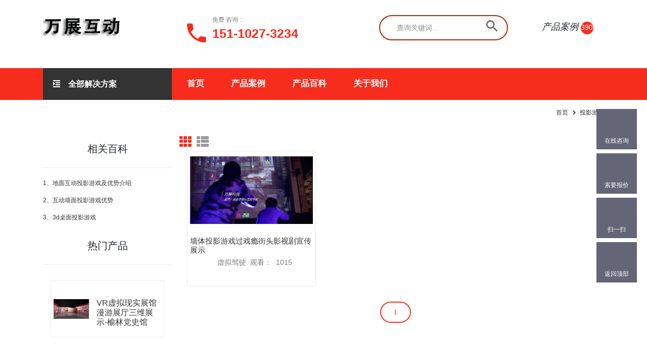

--- FILE ---
content_type: text/html; charset=utf-8
request_url: http://www.u3dz.com/Search/%E6%8A%95%E5%BD%B1%E6%B8%B8%E6%88%8F.html
body_size: 10077
content:

<!DOCTYPE html>
<html>
<head>

    <title>投影游戏展厅展馆展会活动多媒体互动展示设计方案策划-万展互动</title>
    <meta name="robots" content="noindex, follow" />
    <meta name="keywords" content="投影游戏,投影游戏展厅,投影游戏设计,投影游戏活动,投影游戏策划,投影游戏方案,投影游戏多媒体展示,投影游戏展馆" />
    <meta name="description" content="万展科技利用投影游戏vr虚拟现实、ar增强现实、全息、互动投影、体感、语音人脸识别等多媒体互动展示技术." />
    <meta charset="utf-8" />
    <meta name="viewport" content="width=device-width, initial-scale=1, shrink-to-fit=no">
    <meta http-equiv="Content-Type" content="text/html; charset=utf-8" />
    <meta name="renderer" content="webkit">
    <meta http-equiv="X-UA-Compatible" content="IE=edge,chrome=1" />
    <link href="http://www.wzmti.com/favicon.ico" type="image/x-icon" />

    <link href="/Content/index?v=j0du34ScLu4OOoBQzPklS9a-cUWB4pVRmckN4vzoEz81" rel="stylesheet"/>

    <link href="/Content/main?v=pjUbxcqEopmJ0bOT3qP6kV7sR2rI_I3PnOsD2S0-cAE1" rel="stylesheet"/>

<style type="text/css">
.floating_ck{position:fixed;right:20px;top:30%;}
.floating_ck dl dd{position:relative;width:80px;height:80px;background-color:#646577;border-bottom:solid 1px #555666;text-align:center;background-repeat:no-repeat;background-position:center 20%;cursor:pointer;}
.floating_ck dl dd:hover{background-color:#e40231;border-bottom:solid 1px #a40324;}
.floating_ck dl dd:hover .floating_left{display:block;}
.consult,.words{background-image:url(http://www.09dx.com/Public/web/images/zxicon.png);}
.quote{background-image:url(http://www.09dx.com/Public/web/images/kficon.png);}
.qrcord{background-image:url(http://www.09dx.com/Public/web/images/erweima.png);}
.return{background-image:url(http://www.09dx.com/Public/web/images/fanhui.png);}
.floating_ck dd span{color:#fff;display:block;padding-top:54px;}
.floating_left{position:absolute;left:-160px;top:0px;width:160px;height:80px;background-color:#e40231;border-bottom:solid 1px #a40324;display:none;}
.floating_left a{color:#fff;line-height:80px;}
.floating_ewm{height:260px;top:-180px;}
.floating_ewm i{background-image:url(http://www.09dx.com/Public/web/images/xx.png);display:block;width:145px;height:145px;margin:auto;margin-top:7px;}
.floating_ewm p{color:#fff;margin-top:5px;}
.floating_ewm .qrcord_p01{font-size:12px;line-height:20px;}
.floating_ewm .qrcord_p02{font-size:18px;}
</style>
</head>
<body class="template-color-1">
    <div class="main-wrapper">
        <!-- Begin Loading Area -->
        <div class="loading">
            <div class="text-center middle">
                <span class="loader">
                    <span class="loader-inner"></span>
                </span>
            </div>
        </div>
        <!-- Loading Area End Here -->
        <!-- Begin wzmti's Header Main Area -->
        <header class="header-main_area">
            <div class="header-middle_area">
                <div class="container">
                    <div class="row">
                        <div class="col-xl-3 col-lg-2">
                            <div class="header-logo">
                                <a href="/index.html">
                                    <img src="/images/menu/logo/1.png" alt="万展科技 Logo">
                                </a>
                            </div>
                        </div>
                        <div class="col-lg-4 d-none d-lg-block">
                            <div class="contact-info">
                                <div class="contact-info_icon">
                                    <i class="ion-android-call"></i>
                                </div>
                                <div class="contact-info_content">
                                    <span>免费 咨询：</span>
                                    <a href="tel://+15110273234/" rel="nofollow">151-1027-3234</a>
                                </div>
                            </div>
                        </div>
                        <div class="col-lg-3 d-none d-lg-block">
                            <div class="hm-form_area">
                                <form action="#" class="hm-searchbox">
                                    <input type="text" placeholder="查询关键词..." id="searchtext" value="">
                                    <button class="wzmti-search_btn" type="submit" onclick="search()"><i class="ion-android-search"></i></button>
                                </form>
                            </div>
                        </div>
                        <div class="col-xl-2 col-lg-3 d-none d-lg-block">
                            <div class="hm-minicart_area">
                                <ul>
                                    <li>
                                        <a>
                                            <div class="minicart-icon wishlist-icon">
                                                <i>产品案例</i>
                                                <span class="item-count">390</span>
                                            </div>
                                        </a>
                                    </li>


                                </ul>
                            </div>
                        </div>
                    </div>
                </div>
            </div>
            <div class="header-bottom_area bg--tangerine_yellow">
                <div class="container">
                    <div class="row">
                        <div class="col-lg-3 col-md-9 col-sm-7">
                            <div class="category-menu">
                                <div class="category-heading">
                                    <h2 class="categories-toggle"><span>全部解决方案</span></h2>
                                </div>
                                <div id="cate-toggle" class="category-menu-list">
                                    <ul>
                                        <li class="right-menu">
                                            <a href="/ProductList/d1.html" target="_blank">活动现场</a>
                                            <ul class="cat-mega-menu">

                                                <li class="right-menu cat-mega-title">

                                                    <ul >
                                                        <li><a href="/ProductList/d1i1.html" target="_blank">虚拟现实VR</a></li>
                                                        <li><a href="/ProductList/d1i2.html" target="_blank">增强现实AR</a></li>
                                                        <li><a href="/ProductList/d1i3.html" target="_blank">人脸识别</a></li>
                                                        <li><a href="/ProductList/d1i4.html" target="_blank">语音识别</a></li>
                                                        <li><a href="/ProductList/d1i6.html" target="_blank">体感互动</a></li>
                                                    </ul>
                                                </li>
                                                
                                                <li class="right-menu cat-mega-title">
                                                    <ul >
                                                        <li><a href="/ProductList/d1i9.html" target="_blank">多屏互动</a></li>
                                                        <li><a href="/ProductList/d1i10.html" target="_blank">虚拟驾驶</a></li>
                                                        <li><a href="/ProductList/d1i12.html" target="_blank">投影互动</a></li>
                                                        <li><a href="/ProductList/d1i13.html" target="_blank">虚拟主持人</a></li>
                                                        <li><a href="/ProductList/d1i14.html" target="_blank">透明显示屏</a></li>
                                                    </ul>
                                                </li>
                                                <li class="right-menu cat-mega-title">
                                                    <ul>
                                                        <li><a href="/ProductList/d1i15.html" target="_blank">涂雅互动</a></li>
                                                        <li><a href="/ProductList/d1i17.html" target="_blank">全息投影</a></li>
                                                        <li><a href="/ProductList/d1i20.html" target="_blank">多媒体互动</a></li>
                                                    </ul>
                                                </li>
                                            </ul>

                                        </li>
                                        <li class="right-menu">
                                            <a href="/ProductList/d5.html" target="_blank">规划馆</a>
                                            <ul class="cat-mega-menu">
                                                <li class="right-menu cat-mega-title">

                                                    <ul>
                                                        <li><a href="/ProductList/d5i1.html" target="_blank">虚拟现实VR</a></li>
                                                        <li><a href="/ProductList/d5i2.html" target="_blank">增强现实AR</a></li>
                                                        <li><a href="/ProductList/d5i3.html" target="_blank">人脸识别</a></li>
                                                        <li><a href="/ProductList/d5i4.html" target="_blank">语音识别</a></li>
                                                        <li><a href="/ProductList/d5i6.html" target="_blank">体感互动</a></li>

                                                       

                                                    </ul>
                                                </li>
                                                <li class="right-menu cat-mega-title">

                                                    <ul>
                                                        <li><a href="/ProductList/d5i9.html" target="_blank">多屏互动</a></li>
                                                        <li><a href="/ProductList/d5i10.html" target="_blank">虚拟驾驶</a></li>
                                                        <li><a href="/ProductList/d5i11.html" target="_blank">抠像合影</a></li>
                                                        <li><a href="/ProductList/d5i12.html" target="_blank">投影互动</a></li>
                                                        <li><a href="/ProductList/d5i13.html" target="_blank">虚拟主持人</a></li>
                                                    </ul>
                                                </li>
                                                <li class="right-menu cat-mega-title">

                                                    <ul>
                                                        <li><a href="/ProductList/d5i14.html" target="_blank">透明显示屏</a></li>
                                                        <li><a href="/ProductList/d5i15.html" target="_blank">涂雅互动</a></li>
                                                        <li><a href="/ProductList/d5i16.html" target="_blank">滑轨屏</a></li>
                                                        <li><a href="/ProductList/d5i17.html" target="_blank">全息投影</a></li>
                                                        <li><a href="/ProductList/d5i18.html" target="_blank">桌面互动</a></li>
                                                        <li><a href="/ProductList/d5i20.html" target="_blank">多媒体互动</a></li>
                                                    </ul>
                                                </li>
                                            </ul>
                                                </li>
                                                <li class="right-menu">
                                                    <a href="/ProductList/d6.html" target="_blank">博物馆</a>
                                                    <ul class="cat-mega-menu" >
                                                        <li class="right-menu cat-mega-title">

                                                            <ul >
                                                                <li><a href="/ProductList/d6i1.html" target="_blank">虚拟现实VR</a></li>
                                                                <li><a href="/ProductList/d6i2.html" target="_blank">增强现实AR</a></li>
                                                                <li><a href="/ProductList/d6i3.html" target="_blank">人脸识别</a></li>
                                                                <li><a href="/ProductList/d6i4.html" target="_blank">语音识别</a></li>
                                                                <li><a href="/ProductList/d6i6.html" target="_blank">体感互动</a></li>
                                                               

                                                            </ul>
                                                        </li>
                                                        <li class="right-menu cat-mega-title">

                                                            <ul>
                                                                <li><a href="/ProductList/d6i9.html" target="_blank">多屏互动</a></li>
                                                                <li><a href="/ProductList/d6i10.html" target="_blank">虚拟驾驶</a></li>
                                                                <li><a href="/ProductList/d6i11.html" target="_blank">抠像合影</a></li>
                                                                <li><a href="/ProductList/d6i12.html" target="_blank">投影互动</a></li>
                                                                <li><a href="/ProductList/d6i13.html" target="_blank">虚拟主持人</a></li>
                                                            </ul>
                                                        </li>
                                                        <li class="right-menu cat-mega-title">

                                                            <ul>
                                                                <li><a href="/ProductList/d6i14.html" target="_blank">透明显示屏</a></li>
                                                                <li><a href="/ProductList/d6i15.html" target="_blank">涂雅互动</a></li>
                                                                <li><a href="/ProductList/d6i16.html" target="_blank">滑轨屏</a></li>
                                                                <li><a href="/ProductList/d6i17.html" target="_blank">全息投影</a></li>
                                                                <li><a href="/ProductList/d6i18.html" target="_blank">桌面互动</a></li>
                                                                <li><a href="/ProductList/d6i20.html" target="_blank">多媒体互动</a></li>
                                                            </ul>
                                                        </li>
                                                    </ul>
                                                </li>
                                                <li class="right-menu">
                                                    <a href="/ProductList/d7.html" target="_blank">科技馆</a>
                                                    <ul class="cat-mega-menu" >
                                                        <li class="right-menu cat-mega-title">

                                                            <ul >
                                                                <li><a href="/ProductList/d7i1.html" target="_blank">虚拟现实VR</a></li>
                                                                <li><a href="/ProductList/d7i2.html" target="_blank">增强现实AR</a></li>
                                                                <li><a href="/ProductList/d7i3.html" target="_blank">人脸识别</a></li>
                                                                <li><a href="/ProductList/d7i4.html" target="_blank">语音识别</a></li>
                                                                <li><a href="/ProductList/d7i6.html" target="_blank">体感互动</a></li>
                                                             

                                                            </ul>
                                                        </li>
                                                        <li class="right-menu cat-mega-title">

                                                            <ul>
                                                                <li><a href="/ProductList/d7i9.html" target="_blank">多屏互动</a></li>
                                                                <li><a href="/ProductList/d7i10.html" target="_blank">虚拟驾驶</a></li>
                                                                <li><a href="/ProductList/d7i11.html" target="_blank">抠像合影</a></li>
                                                                <li><a href="/ProductList/d7i12.html" target="_blank">投影互动</a></li>
                                                                <li><a href="/ProductList/d7i13.html" target="_blank">虚拟主持人</a></li>
                                                            </ul>
                                                        </li>
                                                        <li class="right-menu cat-mega-title">

                                                            <ul>
                                                                <li><a href="/ProductList/d7i14.html" target="_blank">透明显示屏</a></li>
                                                                <li><a href="/ProductList/d7i15.html" target="_blank">涂雅互动</a></li>
                                                                <li><a href="/ProductList/d7i16.html" target="_blank">滑轨屏</a></li>
                                                                <li><a href="/ProductList/d7i17.html" target="_blank">全息投影</a></li>
                                                                <li><a href="/ProductList/d7i18.html" target="_blank">桌面互动</a></li>
                                                                <li><a href="/ProductList/d7i20.html" target="_blank">多媒体互动</a></li>
                                                            </ul>
                                                        </li>
                                                    </ul>
                                                </li>

                                                <li class="right-menu">
                                                    <a href="/ProductList/d8.html" target="_blank">企业馆</a>
                                                    <ul class="cat-mega-menu" >
                                                        <li class="right-menu cat-mega-title">

                                                            <ul >
                                                                <li><a href="/ProductList/d8i1.html" target="_blank">虚拟现实VR</a></li>
                                                                <li><a href="/ProductList/d8i2.html" target="_blank">增强现实AR</a></li>
                                                                <li><a href="/ProductList/d8i3.html" target="_blank">人脸识别</a></li>
                                                                <li><a href="/ProductList/d8i4.html" target="_blank">语音识别</a></li>
                                                                <li><a href="/ProductList/d8i6.html" target="_blank">体感互动</a></li>
                                                                

                                                            </ul>
                                                        </li>
                                                        <li class="right-menu cat-mega-title">

                                                            <ul>
                                                                <li><a href="/ProductList/d8i9.html" target="_blank">多屏互动</a></li>
                                                                <li><a href="/ProductList/d8i10.html" target="_blank">虚拟驾驶</a></li>
                                                                <li><a href="/ProductList/d8i11.html" target="_blank">抠像合影</a></li>
                                                                <li><a href="/ProductList/d8i12.html" target="_blank">投影互动</a></li>
                                                                <li><a href="/ProductList/d8i13.html" target="_blank">虚拟主持人</a></li>
                                                            </ul>
                                                        </li>
                                                        <li class="right-menu cat-mega-title">

                                                            <ul>
                                                                <li><a href="/ProductList/d8i14.html" target="_blank">透明显示屏</a></li>
                                                                <li><a href="/ProductList/d8i15.html" target="_blank">涂雅互动</a></li>
                                                                <li><a href="/ProductList/d8i16.html" target="_blank">滑轨屏</a></li>
                                                                <li><a href="/ProductList/d8i17.html" target="_blank">全息投影</a></li>
                                                                <li><a href="/ProductList/d8i18.html" target="_blank">桌面互动</a></li>
                                                                <li><a href="/ProductList/d8i20.html" target="_blank">多媒体互动</a></li>
                                                            </ul>
                                                        </li>
                                                    </ul>
                                                </li>
                                                <li class="right-menu">
                                                    <a href="/ProductList/d9.html" target="_blank">主题馆</a>
                                                    <ul class="cat-mega-menu" >
                                                        <li class="right-menu cat-mega-title">

                                                            <ul >
                                                                <li><a href="/ProductList/d9i1.html" target="_blank">虚拟现实VR</a></li>
                                                                <li><a href="/ProductList/d9i2.html" target="_blank">增强现实AR</a></li>
                                                                <li><a href="/ProductList/d9i3.html" target="_blank">人脸识别</a></li>
                                                                <li><a href="/ProductList/d9i4.html" target="_blank">语音识别</a></li>
                                                                <li><a href="/ProductList/d9i6.html" target="_blank">体感互动</a></li>

                                                               

                                                            </ul>
                                                        </li>
                                                        <li class="right-menu cat-mega-title">

                                                            <ul>
                                                                <li><a href="/ProductList/d9i9.html" target="_blank">多屏互动</a></li>
                                                                <li><a href="/ProductList/d9i10.html" target="_blank">虚拟驾驶</a></li>
                                                                <li><a href="/ProductList/d9i11.html" target="_blank">抠像合影</a></li>
                                                                <li><a href="/ProductList/d9i12.html" target="_blank">投影互动</a></li>
                                                                <li><a href="/ProductList/d9i13.html" target="_blank">虚拟主持人</a></li>
                                                            </ul>
                                                        </li>
                                                        <li class="right-menu cat-mega-title">

                                                            <ul>
                                                                <li><a href="/ProductList/d9i14.html" target="_blank">透明显示屏</a></li>
                                                                <li><a href="/ProductList/d9i15.html" target="_blank">涂雅互动</a></li>
                                                                <li><a href="/ProductList/d9i16.html" target="_blank">滑轨屏</a></li>
                                                                <li><a href="/ProductList/d9i17.html" target="_blank">全息投影</a></li>
                                                                <li><a href="/ProductList/d9i18.html" target="_blank">桌面互动</a></li>
                                                                <li><a href="/ProductList/d9i20.html" target="_blank">多媒体互动</a></li>
                                                            </ul>
                                                        </li>
                                                    </ul>
                                                </li>
                                                <li class="right-menu">
                                                    <a href="/ProductList/d2.html" target="_blank">售楼处</a>
                                                    <ul class="cat-mega-menu cat-mega-menu" >
                                                        <li class="right-menu cat-mega-title">

                                                            <ul >
                                                                <li><a href="/ProductList/d2i1.html" target="_blank">虚拟现实VR</a></li>
                                                                <li><a href="/ProductList/d2i2.html" target="_blank">增强现实AR</a></li>
                                                                <li><a href="/ProductList/d2i3.html" target="_blank">人脸识别</a></li>
                                                                <li><a href="/ProductList/d2i6.html" target="_blank">体感互动</a></li>
                                                                <li><a href="/ProductList/d2i8.html" target="_blank">数字沙盘</a></li>

                                                                

                                                            </ul>
                                                        </li>
                                                        <li class="right-menu cat-mega-title">

                                                            <ul>
                                                                <li><a href="/ProductList/d2i9.html" target="_blank">多屏互动</a></li>
                                                                <li><a href="/ProductList/d2i11.html" target="_blank">抠像合影</a></li>
                                                                <li><a href="/ProductList/d2i12.html" target="_blank">投影互动</a></li>
                                                                <li><a href="/ProductList/d2i14.html" target="_blank">透明显示屏</a></li>
                                                                <li><a href="/ProductList/d2i16.html" target="_blank">滑轨屏</a></li>
                                                            </ul>
                                                        </li>
                                                        <li class="right-menu cat-mega-title">

                                                            <ul>
                                                                <li><a href="/ProductList/d2i17.html" target="_blank">全息投影</a></li>
                                                                <li><a href="/ProductList/d2i20.html" target="_blank">多媒体互动</a></li>
                                                            </ul>
                                                        </li>
                                                    </ul>
                                                </li>
                                                <li class="right-menu">
                                                    <a href="/ProductList/d3.html" target="_blank">学校</a>
                                                    <ul class="cat-mega-menu cat-mega-menu" >
                                                        <li class="right-menu cat-mega-title">

                                                            <ul >
                                                                <li><a href="/ProductList/d3i1.html" target="_blank">虚拟现实VR</a></li>
                                                                <li><a href="/ProductList/d3i2.html" target="_blank">增强现实AR</a></li>
                                                                <li><a href="/ProductList/d3i3.html" target="_blank">人脸识别</a></li>
                                                                <li><a href="/ProductList/d3i6.html" target="_blank">体感互动</a></li>
                                                                <li><a href="/ProductList/d3i9.html" target="_blank">多屏互动</a></li>

                                                            </ul>
                                                        </li>
                                                        <li class="right-menu cat-mega-title">

                                                            <ul>
                                                                <li><a href="/ProductList/d3i12.html" target="_blank">投影互动</a></li>
                                                                <li><a href="/ProductList/d3i16.html" target="_blank">滑轨屏</a></li>
                                                                <li><a href="/ProductList/d3i17.html" target="_blank">全息投影</a></li>
                                                                <li><a href="/ProductList/d3i20.html" target="_blank">多媒体互动</a></li>
                                                            </ul>
                                                        </li>


                                                    </ul>
                                                </li>
                                                <li class="right-menu">
                                                    <a href="/ProductList/d4.html" target="_blank">儿童乐园</a>
                                                    <ul class="cat-mega-menu" >
                                                        <li class="right-menu cat-mega-title">
                                                            <ul >
                                                                <li><a href="/ProductList/d4i1.html" target="_blank">虚拟现实VR</a></li>
                                                                <li><a href="/ProductList/d4i2.html" target="_blank">增强现实AR</a></li>
                                                                <li><a href="/ProductList/d4i3.html" target="_blank">人脸识别</a></li>
                                                                <li><a href="/ProductList/d4i4.html" target="_blank">语音识别</a></li>
                                                                <li><a href="/ProductList/d4i6.html" target="_blank">体感互动</a></li>
                                                               

                                                            </ul>
                                                        </li>
                                                        <li class="right-menu cat-mega-title">

                                                            <ul>
                                                                <li><a href="/ProductList/d4i9.html" target="_blank">多屏互动</a></li>
                                                                <li><a href="/ProductList/d4i10.html" target="_blank">虚拟驾驶</a></li>
                                                                <li><a href="/ProductList/d4i11.html" target="_blank">抠像合影</a></li>
                                                                <li><a href="/ProductList/d4i12.html" target="_blank">投影互动</a></li>
                                                                <li><a href="/ProductList/d4i15.html" target="_blank">涂雅互动</a></li>
                                                            </ul>
                                                        </li>
                                                        <li class="right-menu cat-mega-title">

                                                            <ul>
                                                                <li><a href="/ProductList/d4i16.html" target="_blank">滑轨屏</a></li>
                                                                <li><a href="/ProductList/d4i17.html" target="_blank">全息投影</a></li>
                                                                <li><a href="/ProductList/d4i20.html" target="_blank">多媒体互动</a></li>
                                                            </ul>
                                                        </li>
                                                    </ul>
                                                </li>
                                                <li class="right-menu">
                                                    <a href="/ProductList/d10.html" target="_blank">商业街</a>
                                                    <ul class="cat-mega-menu" >
                                                        <li class="right-menu cat-mega-title">

                                                            <ul >
                                                                <li><a href="/ProductList/d10i2.html" target="_blank">增强现实AR</a></li>
                                                                <li><a href="/ProductList/d10i3.html" target="_blank">人脸识别</a></li>
                                                                <li><a href="/ProductList/d10i4.html" target="_blank">语音识别</a></li>
                                                                <li><a href="/ProductList/d10i6.html" target="_blank">体感互动</a></li>
                                                                <li><a href="/ProductList/d10i9.html" target="_blank">多屏互动</a></li>

                                                            </ul>
                                                        </li>
                                                        <li class="right-menu cat-mega-title">
                                                            <ul>
                                                                <li><a href="/ProductList/d10i11.html" target="_blank">抠像合影</a></li>
                                                                <li><a href="/ProductList/d10i12.html" target="_blank">投影互动</a></li>
                                                                <li><a href="/ProductList/d10i20.html" target="_blank">多媒体互动</a></li>
                                                            </ul>
                                                        </li>
                                                    </ul>
                                                </li>
                                                <li class="right-menu">
                                                    <a href="/ProductList/d11.html" target="_blank">酒店餐厅</a>
                                                    <ul class="cat-mega-menu" >
                                                        <li class="right-menu cat-mega-title">

                                                            <ul >
                                                                <li><a href="/ProductList/d11i2.html" target="_blank">增强现实AR</a></li>
                                                                <li><a href="/ProductList/d11i3.html" target="_blank">人脸识别</a></li>
                                                                <li><a href="/ProductList/d11i9.html" target="_blank">多屏互动</a></li>
                                                                <li><a href="/ProductList/d11i12.html" target="_blank">投影互动</a></li>
                                                            </ul>
                                                        </li>
                                                    </ul>
                                                </li>
                                                <li class="right-menu">
                                                    <a href="/ProductList/d12.html" target="_blank">线上展示</a>
                                                    <ul class="cat-mega-menu" >

                                                        <li class="right-menu cat-mega-title">

                                                            <ul >
                                                                <li><a href="/ProductList/d12i2.html" target="_blank">增强现实AR</a></li>
                                                                <li><a href="/ProductList/d12i5.html" target="_blank">游戏开发</a></li>
                                                                <li><a href="/ProductList/d12i7.html" target="_blank">Web3D</a></li>
                                                            </ul>
                                                        </li>
                                                    </ul>
                                                </li>

                                            </ul>


                                </div>
                            </div>
                        </div>
                        <div class="col-lg-7 d-none d-lg-block position-static">
                            <div class="main-menu_area">
                                <nav class="main_nav">
                                    <ul>
                                        <li><a href="/index.html">首页</a></li>
                                        <li><a href="/ProductList.html">产品案例</a></li>
                                        <li><a href="/ContentList.html">产品百科</a></li>
                                        <li><a href="/About.html">关于我们</a></li>
                                    </ul>
                                </nav>
                            </div>
                        </div>

                        <div class="col-md-3 col-sm-5 d-block d-lg-none">
                            <div class="mobile-menu_area">
                                <ul>
                                    <li class="minicart-area">
                                        <a href="/ProductList.html"><i>产品案例</i><span class="item-count">390</span></a>
                                    </li>
                                    <li>
                                        <a href="#mobileMenu" class="mobile-menu_btn toolbar-btn color--white d-lg-none d-block">
                                            <i class="ion-navicon"></i>
                                        </a>
                                    </li>
                                </ul>
                            </div>
                            </div>
                        </div>

                    </div>
                </div>
       
            <div class="header-bottom_area header-sticky stick">
                <div class="container">
                    <div class="row">
                        <div class="col-lg-2 col-md-6 col-sm-7">
                            <div class="header-logo">
                                <a href="/index.html">
                                    <img src="/images/menu/logo/1.png" alt="wzmti's Header Logo">
                                </a>
                            </div>
                        </div>
                        <div class="col-xl-7 col-lg-6 d-none d-lg-block position-static">
                            <div class="main-menu_area">
                                <nav class="main_nav">
                                    <ul>
                                        <li><a style="color:black;" href="/index.html">首页</a></li>
                                        <li><a style="color:black;" href="/ProductList.html">产品案例</a></li>
                                        <li><a style="color:black;" href="/ContentList.html">产品百科</a></li>
                                        <li><a style="color:black;" href="/About.html">关于我们</a></li>
                                    </ul>
                                </nav>
                            </div>
                        </div>
                        <div class="col-xl-3 col-lg-4 d-none d-lg-block">
                            <div class="hm-minicart_area">
                                <ul>
                                    <li>
                                        <a>
                                            <div class="minicart-icon wishlist-icon">
                                                <i>产品案例</i>
                                                <span class="item-count">390</span>
                                            </div>
                                        </a>
                                    </li>
                                    

                                </ul>
                            </div>
                        </div>
                    </div>
                </div>
            </div>
            <div class="mobile-menu_wrapper" id="mobileMenu">
                <div class="offcanvas-menu-inner">
                    <div class="container">
                        <a href="#" class="btn-close"><i class="ion-android-close"></i></a>
                        <div class="offcanvas-inner_search">
                            <form action="#" class="hm-searchbox">
                                <input type="text" placeholder="查询关键词..." id="searchtextm" value="">
                                <button class="search_btn" type="submit" onclick="search()"><i class="ion-ios-search-strong"></i></button>
                            </form>
                        </div>
                        <nav class="offcanvas-navigation">
                            <ul class="mobile-menu">
                                <li class="menu-item-has-children active">
                                    <a href="/index.html">
                                        <span class="mm-text">首页</span>
                                    </a>
                                </li>
                                <li class="menu-item-has-children">
                                    <a href="/ProductList.html">
                                        <span class="mm-text">产品案例</span>
                                    </a>
                                    
                                </li>
                                <li class="menu-item-has-children">
                                    <a href="/ContentList.html">
                                        <span class="mm-text">产品百科</span>
                                    </a>
                                  
                                </li>
                                <li class="menu-item-has-children">
                                    <a href="/About.html">
                                        <span class="mm-text">关于我们</span>
                                    </a>
        
                                </li>
                            </ul>
                        </nav>

                    </div>
                </div>
            </div>
        </header>


        


<div class="breadcrumb-area">
    <div class="container" style="text-align:right;">
        <div class="breadcrumb-content">
            <ul>
                <li><a href="/index.html">首页</a></li>
                <li class="active">投影游戏</li>
            </ul>
        </div>
    </div>
</div>
<div class="wzmti-content_wrapper">
    <div class="container">
        <div class="row">
            <div class="col-lg-3 order-2 order-lg-1">
                <div class="wzmti-sidebar-catagories_area">
                    <div class="wzmti-sidebar_categories">
                        <div class="wzmti-categories_title">
                            <h5>相关百科</h5>
                        </div>
                        <ul class="sidebar-checkbox_list">
      
                                <li><a href="/Content/221.html" target="_blank">1、地面互动投影游戏及优势介绍</a></li>
                                <li><a href="/Content/219.html" target="_blank">2、互动墙面投影游戏优势</a></li>
                                <li><a href="/Content/141.html" target="_blank">3、3d桌面投影游戏</a></li>
                        </ul>
                    </div>
                    <div class="wzmti-sidebar_categories wzmti-list-product_area compare-list-product_area">
                        <div class="wzmti-categories_title">
                            <h5>热门产品</h5>
                        </div>
                        <div class="list-product_slider slider-navigation_style-3">
                                <div class="slide-item">
                                    <div class="single-product">
                                        <div class="product-img">
                                            <a href="/Product/1.html" target="_blank">
                                                <img src="/images/product/medium-size/1.jpg" alt="wzmti's Product Image">
                                            </a>
                                        </div>
                                        <div class="product-content">
                                            <h6 class="product-name">
                                                <a href="/Product/1.html" target="_blank">VR虚拟现实展馆漫游展厅三维展示-榆林党史馆</a>
                                            </h6>
                                        </div>
                                    </div>
                                </div>
                                <div class="slide-item">
                                    <div class="single-product">
                                        <div class="product-img">
                                            <a href="/Product/2.html" target="_blank">
                                                <img src="/images/product/medium-size/2.jpg" alt="wzmti's Product Image">
                                            </a>
                                        </div>
                                        <div class="product-content">
                                            <h6 class="product-name">
                                                <a href="/Product/2.html" target="_blank">产业园区大数据展示跨屏大屏互动展厅-大数据中心</a>
                                            </h6>
                                        </div>
                                    </div>
                                </div>
                                <div class="slide-item">
                                    <div class="single-product">
                                        <div class="product-img">
                                            <a href="/Product/3.html" target="_blank">
                                                <img src="/images/product/medium-size/3.jpg" alt="wzmti's Product Image">
                                            </a>
                                        </div>
                                        <div class="product-content">
                                            <h6 class="product-name">
                                                <a href="/Product/3.html" target="_blank">增强现实AR开发3D物体跟踪手机扫图-推广营销</a>
                                            </h6>
                                        </div>
                                    </div>
                                </div>
                                <div class="slide-item">
                                    <div class="single-product">
                                        <div class="product-img">
                                            <a href="/Product/4.html" target="_blank">
                                                <img src="/images/product/medium-size/4.jpg" alt="wzmti's Product Image">
                                            </a>
                                        </div>
                                        <div class="product-content">
                                            <h6 class="product-name">
                                                <a href="/Product/4.html" target="_blank">人脸识别大屏人群定位AR互动抽奖-北京车展</a>
                                            </h6>
                                        </div>
                                    </div>
                                </div>
                                <div class="slide-item">
                                    <div class="single-product">
                                        <div class="product-img">
                                            <a href="/Product/5.html" target="_blank">
                                                <img src="/images/product/medium-size/5.jpg" alt="wzmti's Product Image">
                                            </a>
                                        </div>
                                        <div class="product-content">
                                            <h6 class="product-name">
                                                <a href="/Product/5.html" target="_blank">地面投影互动程序开发雷达定位多人互动-国外展会</a>
                                            </h6>
                                        </div>
                                    </div>
                                </div>
                                <div class="slide-item">
                                    <div class="single-product">
                                        <div class="product-img">
                                            <a href="/Product/6.html" target="_blank">
                                                <img src="/images/product/medium-size/6.jpg" alt="wzmti's Product Image">
                                            </a>
                                        </div>
                                        <div class="product-content">
                                            <h6 class="product-name">
                                                <a href="/Product/6.html" target="_blank">语音识别语音转文字互动语音指令-品牌车展</a>
                                            </h6>
                                        </div>
                                    </div>
                                </div>
                        </div>
                    </div>
                    <div class="wzmti-sidebar_categories">
                        <div class="wzmti-categories_title">
                            <h5>相关产品</h5>
                        </div>
                        <ul class="sidebar-checkbox_listpro">
                            <li>
                                <a href="/ProductList/i1.html" target="_blank">
                                    <img src="/images/product/small-size/7.jpg" alt="wzmti's Product Image">
                                </a>
                                <a href="/ProductList/i1.html" target="_blank">虚拟现实VR</a>
                            </li>
                            <li>
                                <a href="/ProductList/i2.html" target="_blank">
                                    <img src="/images/product/small-size/13.jpg" alt="wzmti's Product Image">
                                </a>
                                <a href="/ProductList/i2.html" target="_blank">增强现实AR</a>
                            </li>
                            <li>
                                <a href="/ProductList/i12.html" target="_blank">
                                    <img src="/images/product/small-size/14.jpg" alt="wzmti's Product Image">
                                </a>
                                <a href="/ProductList/i12.html" target="_blank">投影互动</a>
                            </li>
                            <li>
                                <a href="/ProductList/i9.html" target="_blank">
                                    <img src="/images/product/small-size/4.jpg" alt="wzmti's Product Image">
                                </a>
                                <a href="/ProductList/i9.html" target="_blank">多屏互动</a>
                            </li>
                            <li>
                                <a href="/ProductList/i16.html" target="_blank">
                                    <img src="/images/product/small-size/17.jpg" alt="wzmti's Product Image">
                                </a>
                                <a href="/ProductList/i16.html" target="_blank">滑轨屏</a>
                            </li>
                            <li>
                                <a href="/ProductList/i6.html" target="_blank">
                                    <img src="/images/product/small-size/2.jpg" alt="wzmti's Product Image">
                                </a>
                                <a href="/ProductList/i6.html" target="_blank">体感游戏</a>
                            </li>
                            <li>
                                <a href="/ProductList/i7.html" target="_blank">
                                    <img src="/images/product/small-size/3.jpg" alt="wzmti's Product Image">
                                </a>
                                <a href="/ProductList/i7.html" target="_blank">Web3D</a>
                            </li>
                        </ul>
                    </div>
    

                </div>
            </div>
            <div class="col-lg-9 order-1 order-lg-2">

                <div class="shop-toolbar row">
                    <div class="product-view-mode">
                        <a class="active grid-3" data-target="gridview-3" data-toggle="tooltip" data-placement="top" title="Grid View"><i class="fa fa-th"></i></a>
                        <a data-target="listview" data-toggle="tooltip" data-placement="top" title="List View"><i class="fa fa-th-list"></i></a>
                    </div>

                </div>
                <div class="shop-product-wrap grid gridview-3 row">
                        <div class="col-lg-4 col-md-4 col-sm-6">
                            <div class="slide-item">
                                <div class="single-product">
                                    <div class="product-img">
                                        <a href="/Product/438.html" target="_blank">
                                            <img class="primary-img" src="/images/product/medium-size/235.jpg" alt="wzmti's Product Image">
                                        </a>

                                    </div>
                                    <div class="product-content">
                                        <div class="product-desc_info">

                                            <h6 class="product-name">
                                                <a href="/Product/438.html" target="_blank">墙体投影游戏过戏瘾街头影视剧宣传展示</a>
                                            </h6>
                                            <div class="rating-box">
                                                <ul>
                                                    <li></li>
                                                    <li>虚拟驾驶</li>
                                                    <li>观看：</li>
                                                    <li>1015</li>
                                                </ul>
                                            </div>
                                        </div>
                                    </div>
                                </div>
                            </div>
                            <div class="list-slide_item">
                                <div class="single-product">
                                    <div class="product-img">
                                        <a href="/Product/438.html" target="_blank">
                                            <img src="/images/product/medium-size/235.jpg" alt="wzmti's Product Image">
                                        </a>
                                    </div>
                                    <div class="wzmti-product-content">
                                        <div class="product-desc_info">

                                            <h6 class="product-name"><a href="/Product/438.html" target="_blank">墙体投影游戏过戏瘾街头影视剧宣传展示</a></h6>
                                            <div class="rating-box">
                                                <ul>
                                                    <li></li>
                                                    <li>虚拟驾驶</li>
                                                    <li>观看：</li>
                                                    <li>1015</li>
                                                </ul>
                                            </div>
                                            <div class="product-short_desc">
                                                <p>玩投影游戏过戏瘾，这部剧要火的节奏！...</p>
                                            </div>
                                        </div>

                                    </div>
                                </div>
                            </div>
                        </div>
                </div>
                <div class="row">
                    <div class="col-lg-12">
                        <div class="wzmti-paginatoin-area">
                            <ul class="wzmti-pagination-box">

                                                                        <li class="active"><a>1</a></li>
                                                                                                
                            </ul>
                        </div>
                    </div>
                </div>
            </div>
        </div>
    </div>
</div>
<script type="text/javascript">
    window.onload = function () {
        $('.category-menu-list').slideToggle(900);
        $('.menu-expand').removeClass('active');
        $('.category-menu-list').hide();

    }
</script>

        <!-- Begin wzmti's Footer Area -->
        <div class="wzmti-footer_area">

            <div class="footer-middle_area">
                <div class="container">
                    <div class="row">
                        <div class="col-xl-3 col-lg-4 order-1 order-lg-1 topbox">
                            <div class="footer-widgets_title">
                                <h6>联系我们</h6>
                            </div>
                            <div class="footer-widgets footer-contact_info">
                                <ul>
                                    <li>
                                        <i class="ion-ios-home-outline"></i>
                                        <span>北京朝阳区惠新西街天建大厦</span>
                                    </li>
                                    <li>
                                        <i class="ion-ios-email-outline"></i>
                                        <span>Email:</span>
                                        <a href="mailto:179288518@qq.com" rel="nofollow">179288518@qq.com</a>
                                    </li>
                                    <li>
                                        <i class="ion-android-call"></i>
                                        <span>技术:</span>
                                        <div class="cellphone-number_area">
                                            <a href="tel://+15110273234/" rel="nofollow">151-1027-3234(同微)</a>
                                        </div>
                                    </li>
                                    <li>
                                        <i class="ion-android-call"></i>
                                        <span>商务:</span>
                                        <div class="cellphone-number_area">
                                            <a href="tel://+15110273234/" rel="nofollow">186-0010-6050(同微)</a>
                                        </div>
                                    </li>
                                    <li>
                                        <i class="ion-social-tux"></i>
                                        <span>QQ:</span>
                                        <div class="cellphone-number_area">
                                            <a href="http://wpa.qq.com/msgrd?v=3&amp;uin=841733018&amp;site=qq&amp;menu=yes" rel="nofollow">841733018</a>
                                        </div>
                                    </li>
                                    <li>
                                        <i class="ion-ios-calendar-outline"></i>
                                        <span>工作时间 9:00pm – 18:00pm.</span>
                                    </li>
                                </ul>
                            </div>
                        </div>
                        <div class="col-lg-2 col-md-6 dis1">
                            <div class="footer-widgets_title">
                                <h6>虚拟现实VR/AR</h6>
                            </div>
                            <div class="footer-widgets">
                                <ul>
                                    <li><a href="/Product/1.html">虚拟展厅</a></li>
                                    <li><a href="/Product/21.html">VR训练</a></li>
                                    <li><a href="/Product/22.html">VR演习</a></li>
                                    <li><a href="/Product/45.html">MR混合现实</a></li>
                                    <li><a href="/Product/112.html">VR房屋样板间</a></li>
                                    <li><a href="/Product/3.html">AR扫图</a></li>
                                    <li><a href="/Product/44.html">AR互动</a></li>
                                </ul>
                            </div>
                        </div>
                        <div class="col-lg-2 col-md-6 dis1">
                            <div class="footer-widgets_title">
                                <h6>投影互动</h6>
                            </div>
                            <div class="footer-widgets">
                                <ul>
                                    <li><a href="/Product/5.html">地面投影</a></li>
                                    <li><a href="/Product/33.html">虚拟翻书</a></li>
                                    <li><a href="/Product/42.html">沉浸式</a></li>
                                    <li><a href="/Product/129.html">墙面投影 </a></li>
                                    <li><a href="/Product/286.html">桌面投影</a></li>
                                </ul>
                            </div>
                        </div>
                        <div class="col-lg-2 col-md-6 dis1">
                            <div class="footer-widgets_title">
                                <h6>体感互动</h6>
                            </div>
                            <div class="footer-widgets">
                                <ul>
                                    <li><a href="/Product/7.html">动作识别</a></li>
                                    <li><a href="/Product/10.html">手势识别</a></li>
                                    <li><a href="/Product/12.html">人影粒子</a></li>
                                    <li><a href="/Product/49.html">游戏互动</a></li>
                                    <li><a href="/Product/43.html">教学培训</a></li>
  
                                </ul>
                            </div>
                        </div>

                        <div class="col-lg-2 col-md-6 dis1">
                            <div class="footer-widgets_title">
                                <h6>关注我们</h6>
                            </div>
                            <div class="footer-widgets">
                                <ul>
                                    <li><a href="javascript:void(0)">扫微信免费咨询</a></li>
                                    <li><img src="/images/wx.png" /></li>

                                </ul>
                            </div>
                        </div>
                        <div class="col-lg-2 col-md-6 dis1">
                            <div class="footer-widgets_title">
                       
                            </div>
                            <div class="footer-widgets">

                            </div>
                        </div>
                    </div>
                </div>
            </div>

            <div class="footer-bottom_area">
                <div class="container">
                    <div class="footer-bottom_nav">
                        <div class="row">
                            <div class="col-xl-4 col-lg-5 col-md-7 order-3 order-md-1">
                                <div class="copyright">

                                </div>

                            </div>
                            <div class="col-xl-4 col-lg-3 col-md-5 order-1 order-md-2">
                                <div class="footer-logo">
                                    <span>© 2018-2019 u3dz.com 版权所有 京ICP备16066575号-5</span>
                                </div>
                            </div>
                            <div class="col-lg-4 order-2">
                                <div class="payment-method">

                                </div>
                            </div>
                        </div>
                    </div>
                </div>
            </div>
        </div>

    </div>
    <div class="floating_ck">
    <dl>
        <dt></dt>
        <dd class="consult">
            <span>在线咨询</span>
            <div class="floating_left"><br>微信：<br>ZZL111 


            </div>
        </dd>

        <dd class="quote">
            <span>索要报价</span>
            <div class="floating_left"><br>电话：<br>151-1027-3234</div>
        </dd>
        <dd class="qrcord">
            <span>扫一扫</span>
            <div class="floating_left floating_ewm">
                <i></i>
                <p class="qrcord_p01">扫一扫<br>加技术微信</p>

            </div>
        </dd>
        <dd class="return">
            <span onClick="gotoTop();return false;">返回顶部</span>
        </dd>
    </dl>
</div>

<script  src="http://www.u3dz.com/js/top.js"></script>
    <script src="/bundles/bootstrap?v=-uXOXAwTIGUR2BJWIJoxYJVBzZbDkBav54uW_zu2dnY1"></script>

    <script src="/bundles/main?v=yGLEAyxB_v4_7z04RO3U1Gom_rJJPLQn6d8uOu97bc81"></script>

</body>
</html>


--- FILE ---
content_type: text/css; charset=utf-8
request_url: http://www.u3dz.com/Content/index?v=j0du34ScLu4OOoBQzPklS9a-cUWB4pVRmckN4vzoEz81
body_size: 44863
content:
@charset "UTF-8";@import url("https://fonts.googleapis.com/css?family=Work+Sans:300,400,500,600,700,800,900");body{font-family:"Work Sans",sans-serif;background-color:#fff;color:#333;font-size:12px;line-height:24px}h1,h2,h3,h4,h5,h6{font-family:"Work Sans",sans-serif;color:#333;line-height:1;font-weight:400}p{font-family:"Work Sans",sans-serif;color:#333;font-size:15px;line-height:24px}input[type=number]::-webkit-inner-spin-button,input[type=number]::-webkit-outer-spin-button{-webkit-appearance:none;margin:0}input[type=number]{-moz-appearance:textfield}input{color:#888}input::-webkit-input-placeholder{color:#888}input::-moz-placeholder{color:#888}input:-ms-input-placeholder{color:#888}input::-ms-input-placeholder{color:#888}input::placeholder{color:#888}._keyfocus :focus,input:not([disabled]):focus,textarea:not([disabled]):focus,select:not([disabled]):focus{outline:0}ul{margin:0;padding:0;list-style:none}img{max-width:100%}.img-full{width:100%;height:100%;overflow:hidden;display:block}a{color:#333}a:hover{color:#f82c1c!important;text-decoration:none}a:not([href]):not([tabindex]):hover{color:#f82c1c}a,a:hover,a:focus,a:active,button,button:focus,input,select,textarea{outline:none}button{cursor:pointer;border:none;padding:0;outline:none;background:transparent}@media(min-width:1200px){.container{max-width:1200px}}@-webkit-keyframes loader{0%{-webkit-transform:rotate(0deg);transform:rotate(0deg)}25%{-webkit-transform:rotate(180deg);transform:rotate(180deg)}50%{-webkit-transform:rotate(180deg);transform:rotate(180deg)}75%{-webkit-transform:rotate(360deg);transform:rotate(360deg)}100%{-webkit-transform:rotate(360deg);transform:rotate(360deg)}}@keyframes loader{0%{-webkit-transform:rotate(0deg);transform:rotate(0deg)}25%{-webkit-transform:rotate(180deg);transform:rotate(180deg)}50%{-webkit-transform:rotate(180deg);transform:rotate(180deg)}75%{-webkit-transform:rotate(360deg);transform:rotate(360deg)}100%{-webkit-transform:rotate(360deg);transform:rotate(360deg)}}@-webkit-keyframes loader-inner{0%{height:0%}25%{height:0%}50%{height:100%}75%{height:100%}100%{height:0%}}@keyframes loader-inner{0%{height:0%}25%{height:0%}50%{height:100%}75%{height:100%}100%{height:0%}}.sticker,.sticker-2{position:absolute;top:20px;left:20px;width:60px;height:25px;line-height:23px;font-size:11px;text-transform:uppercase;text-align:center;background:#f82c1c;color:#fff;text-transform:uppercase}.sticker:before,.sticker-2:before{content:"";width:0;height:0;border-style:solid;border-width:4px 4px 0 4px;border-color:#f82c1c transparent transparent transparent;left:9px;top:100%;position:absolute}.sticker-2{background:#d8373e;border-radius:4px;right:20px;left:auto}.sticker-2:before{border-color:#d8373e transparent transparent transparent}.product-progressbar,.product-progressbar-2,.product-progressbar-3,.product-progressbar-4{position:relative;padding-bottom:20px;margin-bottom:25px;display:-webkit-box;display:-webkit-flex;display:-ms-flexbox;display:flex;-webkit-box-pack:justify;-webkit-justify-content:space-between;-ms-flex-pack:justify;justify-content:space-between}@media only screen and (min-width:992px)and (max-width:1199px){.product-progressbar>span,.product-progressbar-2>span,.product-progressbar-3>span,.product-progressbar-4>span{font-size:13px}}.product-progressbar>span>strong,.product-progressbar-2>span>strong,.product-progressbar-3>span>strong,.product-progressbar-4>span>strong{padding-left:5px;font-weight:600}.product-progressbar:before,.product-progressbar-2:before,.product-progressbar-3:before,.product-progressbar-4:before{background-color:#ebebeb;border-radius:7px;content:"";width:100%;height:14px;position:absolute;bottom:0;left:0}.product-progressbar:after,.product-progressbar-2:after,.product-progressbar-3:after,.product-progressbar-4:after{background-color:#f82c1c;border-radius:7px;content:"";width:75%;height:14px;position:absolute;bottom:0;left:0}.product-progressbar.product-progressbar-2:after,.product-progressbar-2.product-progressbar-2:after,.product-progressbar-3.product-progressbar-2:after,.product-progressbar-4.product-progressbar-2:after{width:65%}.product-progressbar.product-progressbar-3:after,.product-progressbar-2.product-progressbar-3:after,.product-progressbar-3.product-progressbar-3:after,.product-progressbar-4.product-progressbar-3:after{width:85%}.wzmti-section_title{display:-webkit-box;display:-webkit-flex;display:-ms-flexbox;display:flex;-webkit-box-pack:center;-webkit-justify-content:center;-ms-flex-pack:center;justify-content:center;position:relative;padding-bottom:15px;margin-bottom:30px}.wzmti-section_title>h3{margin-bottom:0}.wzmti-section_title>h3:before{background-color:#f82c1c;content:"";position:absolute;bottom:0;height:6px;width:60px;left:50%;-webkit-transform:translateX(-50%);-ms-transform:translateX(-50%);transform:translateX(-50%);border-radius:3px}.section-icon{text-align:center;padding-bottom:25px}.slick-list{margin-left:-30px}.slick-list .slick-slide{margin-left:15px;margin-right:15px;margin-bottom:10px;outline:none}.wzmti-blog_slider .slick-slide{margin-left:30px}.wzmti-blog_slider .slick-list{margin-left:-30px}.sp-images .slick-list{margin-left:0}.sp-images .slick-list .slick-slide{margin-left:0}.list-product_slider .slick-slide .slide-item{margin-bottom:30px}.list-product_slider-2 .slick-slide div:not(:last-child) .slide-item{margin-bottom:30px}.wzmti-product-tab_slider .slick-slide div:first-child .slide-item,.wzmti-product_slider-3 .slick-slide div:first-child .slide-item{margin-bottom:30px}.tab-content{width:100%}.tab-content .tab-pane{display:block;height:0;max-width:100%;visibility:hidden;overflow:hidden;opacity:0}.tab-content .tab-pane.active{height:auto;visibility:visible;opacity:1;overflow:visible}.rating-box>ul>li.silver-color>i{color:silver!important}.embed-responsive{min-height:260px}@media only screen and (min-width:992px)and (max-width:1199px){.embed-responsive{min-height:203px}}@media(max-width:991px){.embed-responsive{min-height:auto}}.global-overlay{background-color:rgba(51,51,51,.9);position:fixed;width:100%;height:100%;left:0;top:0;z-index:1000;visibility:hidden}.global-overlay.overlay-open{visibility:visible}#scrollUp{border:2px solid #ebebeb;right:15px;bottom:50px;height:50px;width:50px;line-height:45px;text-align:center;overflow:hidden;text-transform:uppercase;border-radius:100%;z-index:1000!important;-webkit-animation:picoSlideInUp .8s ease-in-out 1 both;animation:picoSlideInUp .8s ease-in-out 1 both}#scrollUp:hover>i{-webkit-animation:picoSlideInUp 1s infinite;animation:picoSlideInUp 1s infinite}.tooltip-inner{max-width:200px;padding:0 8px;height:30px;line-height:28px;color:#fff;text-align:center;border-radius:.25rem}.tooltip.bs-tooltip-auto[x-placement^=top] .arrow::before,.tooltip.bs-tooltip-top .arrow::before{content:"";border-width:5px 5px 0}.wzmti-paginatoin-area{padding-top:30px;display:-webkit-box;display:-webkit-flex;display:-ms-flexbox;display:flex;-webkit-box-pack:center;-webkit-justify-content:center;-ms-flex-pack:center;justify-content:center}.wzmti-paginatoin-area .wzmti-pagination-box{border:2px solid #f82c1c;border-radius:25px;padding:10px 0;display:-webkit-box;display:-webkit-flex;display:-ms-flexbox;display:flex;-webkit-box-pack:center;-webkit-justify-content:center;-ms-flex-pack:center;justify-content:center}.wzmti-paginatoin-area .wzmti-pagination-box li{display:inline-block}.wzmti-paginatoin-area .wzmti-pagination-box li.active>a{color:#f82c1c}.wzmti-paginatoin-area .wzmti-pagination-box li:last-child>a{border-right:0}.wzmti-paginatoin-area .wzmti-pagination-box li>a{border-right:1px solid #f82c1c;padding:0 25px;display:block}.quantity .cart-plus-minus,.group-quantity .cart-plus-minus{position:relative;width:76px;text-align:left}.quantity .cart-plus-minus>.cart-plus-minus-box,.group-quantity .cart-plus-minus>.cart-plus-minus-box{border:1px solid #ebebeb;height:46px;text-align:center;width:48px;background:#fff}.quantity .cart-plus-minus>.qtybutton,.group-quantity .cart-plus-minus>.qtybutton{border-bottom:1px solid #ebebeb;border-right:1px solid #ebebeb;border-top:1px solid #ebebeb;cursor:pointer;height:23px;line-height:20px;position:absolute;text-align:center;width:28px;line-height:21px}.quantity .cart-plus-minus>.qtybutton:hover,.group-quantity .cart-plus-minus>.qtybutton:hover{background:#ebebeb}.quantity .cart-plus-minus>.qtybutton.dec,.group-quantity .cart-plus-minus>.qtybutton.dec{bottom:0;right:0}.quantity .cart-plus-minus>.qtybutton.inc,.group-quantity .cart-plus-minus>.qtybutton.inc{border-bottom:none;top:0;right:0}.quantity.group-quantity,.group-quantity.group-quantity{text-align:center}.quantity.group-quantity .cart-plus-minus,.group-quantity.group-quantity .cart-plus-minus{margin:0 auto}.wzmti-tags_list li{display:inline-block;margin-bottom:5px}.wzmti-tags_list li a{font-size:14px;border:1px solid #ebebeb;padding:5px 15px;display:block;line-height:20px;border-radius:4px}.wzmti-tags_list li a:hover{color:#fff!important;background-color:#f82c1c;border-color:#f82c1c}.myniceselect.nice-select{padding:0;margin:0;height:auto;line-height:auto}.myniceselect.nice-select span{height:30px;line-height:30px;display:inline-block;padding:0 60px}.myniceselect.nice-select .list{width:100%}a,button,.global-overlay,.quantity .cart-plus-minus>.qtybutton,.group-quantity .cart-plus-minus>.qtybutton,.price-filter .ui-slider-handle,.price-filter .price-slider-amount .label-input .filter-btn,.img-hover_effect a img,#Instafeed>li>a,#Instafeed>li>a:before,#Instafeed>li>a:after,.popup_wrapper,.popup_wrapper .test .popup_off,.popup_wrapper .test .popup_off>i,.popup_wrapper .subscribe_area .subscribe-form-group form button,.wzmti-btn,.wzmti-banner_btn,.wzmti-btn-bondi_blue,.wzmti-btn_fullwidth,.wzmti-compare_btn,.wzmti-filter_btn,.wzmti-btn_dark,.wzmti-btn_red,.wzmti-btn_yellow,.wzmti-btn_limerick,.wzmti-slider_btn,.mobile-menu_wrapper .offcanvas-menu-inner,.offcanvas-search_wrapper .offcanvas-menu-inner,.btn-close,.btn-close>i,.offcanvas-navigation .mobile-menu li>.menu-expand,.category-menu .category-menu-list>ul>li.right-menu>a:after,.cat-mega-menu,.cat-dropdown_menu,.wzmti-brand_area .wzmti-brand_nav .wzmti-brand_slider .slide-item>a>img,.wzmti-product_slider .slide-item .single-product,.wzmti-product_slider-2 .slide-item .single-product,.wzmti-product_slider-3 .slide-item .single-product,.wzmti-product_slider-4 .slide-item .single-product,.wzmti-product-tab_slider .slide-item .single-product,.wzmti-product-tab_slider-2 .slide-item .single-product,.wzmti-content_wrapper .slide-item .single-product,.wzmti-product_slider .slide-item .single-product .product-img .add-actions>ul>li,.wzmti-product_slider-2 .slide-item .single-product .product-img .add-actions>ul>li,.wzmti-product_slider-3 .slide-item .single-product .product-img .add-actions>ul>li,.wzmti-product_slider-4 .slide-item .single-product .product-img .add-actions>ul>li,.wzmti-product-tab_slider .slide-item .single-product .product-img .add-actions>ul>li,.wzmti-product-tab_slider-2 .slide-item .single-product .product-img .add-actions>ul>li,.wzmti-content_wrapper .slide-item .single-product .product-img .add-actions>ul>li,.wzmti-product_slider .slick-dots li,.wzmti-product_slider-2 .slick-dots li,.wzmti-product_slider-3 .slick-dots li,.wzmti-product_slider-4 .slick-dots li,.wzmti-product-tab_slider .slick-dots li,.wzmti-product-tab_slider-2 .slick-dots li,.wzmti-content_wrapper .slick-dots li,.multiple-product_area .wzmti-product_slider-4 .slick-dots li,.newsletter-form_wrap .subscribe-form .newsletter-btn,.wzmti-product-tab_area .wzmti-product-tab_nav .product-tab>ul.product-menu>li>a.active,.wzmti-product-tab_area-2 .product-tab_wrap .product-tab>ul>li>a>img,.modal-wrapper.modal,.modal-wrapper .modal-dialog .modal-content .modal-body .close,.modal-wrapper .modal-dialog .modal-content .modal-body .modal-inner-area .sp-img_slider-nav .slick-list .single-slide,.slider-navigation_style-4 .slick-arrow,.sp-img_slider-2 a>i,.main-slider .slick-dots li,.header-middle_area .hm-searchbox .wzmti-search_btn>i,.hm-minicart_area>ul>li .minicart-body,.hm-minicart_area>ul>li .minicart-body>li .minicart-single_item .product-item_remove,.hm-minicart_area>ul>li .minicart-body>li .minicart-single_item .minicart-img,.header-bottom_area .main-menu_area>nav>ul>li .hm-dropdown,.header-bottom_area .main-menu_area>nav>ul>li>ul>li>a>i,.header-bottom_area .main-menu_area>nav>ul>li.megamenu-holder .wzmti-megamenu,.header-bottom_area .main-menu_area>nav>ul>li>a:before,.wzmti-content_wrapper .wzmti-sidebar-catagories_area .wzmti-sidebar_categories .sidebar-categories_menu ul li>ul li,.wzmti-content_wrapper .wzmti-sidebar-catagories_area .wzmti-sidebar_categories .sidebar-categories_menu ul li>a>i,.wzmti-content_wrapper .shop-product-wrap>[class*="col-"],.sp-area .sp-nav .sp-content .page-navigation>a,.sp-area .sp-nav .sp-content .qty-btn_area>ul li>a.qty-btn,.sp-area .sp-nav .sp-content .qty-btn_area>ul li>a>i,.sp-gallery_area .sp-nav .sp-gallery .lg-image,.sp-tab_area .product-tab .product-menu>li>a:before,.blog-grid-view_area .blog-item_wrap .blog-item .blog-img .post-category>ul>li>a,.wzmti-blog-details .blog-item .blog-img .post-category>ul>li>a,.wzmti-blog-details .wzmti-tag-line a,.wzmti-blog-details .wzmti-blog-comment-wrapper form .comment-post-box .comment-btn_wrap .wzmti-post-btn_area .wzmti-post_btn,.myaccount-tab-content,.login-form .check-box input[type="checkbox"]+label:before,.login-form .check-box input[type="checkbox"]+label:after,.wzmti-login_btn,.wzmti-register_btn,.table-content table td.wzmti-cart_btn a,.coupon-all .coupon input.button,.coupon-all .coupon2 input.button,.cart-page-total a,.coupon-accordion span,.coupon-accordion .coupon-content .coupon-info p.form-row input[type="submit"],.order-button-payment input,.compare-table .table tbody tr,.contact-main-page .contact-form-content .contact-form .form-group .wzmti-contact-form_btn,.main-content_area .accordion-with-testimonials_area .accordion-area .about-us_accordion #accordion .card .card-header,.main-content_area .accordion-with-testimonials_area .testimonials-area .testimonial-slider .slick-dots li,.error404-area .search-error-wrapper .wzmti-error_btn{-webkit-transition:all .3s ease-in;-o-transition:all .3s ease-in;transition:all .3s ease-in}.price-filter{margin-top:35px}.price-filter .ui-widget-content{background-color:#ebebeb;border:none;border-radius:0;-webkit-box-shadow:none;box-shadow:none;cursor:pointer;height:10px;margin:0 0 25px;width:100%;border-top-left-radius:25px;-moz-border-radius-topleft:25px;border-top-right-radius:25px;-moz-border-radius-topright:25px;border-bottom-left-radius:25px;-moz-border-radius-bottomleft:25px;border-bottom-right-radius:25px;-moz-border-radius-bottomright:25px}.price-filter .ui-slider-range{background:#f82c1c;border:none;-webkit-box-shadow:none;box-shadow:none;height:100%}.price-filter .ui-slider-handle{background:#fff;border:4px solid #f82c1c;display:block;outline:none;width:20px;height:20px;line-height:15px;margin:0;text-align:center;top:50%;border-radius:100%;-webkit-box-shadow:0 0 6.65px .35px rgba(0,0,0,.15);box-shadow:0 0 6.65px .35px rgba(0,0,0,.15);-webkit-transform:translate(0,-50%);-ms-transform:translate(0,-50%);transform:translate(0,-50%);cursor:e-resize}.price-filter .ui-slider-handle:hover{background-color:#f82c1c}.price-filter .ui-slider-handle:last-child{-webkit-transform:translate(-100%,-50%);-ms-transform:translate(-100%,-50%);transform:translate(-100%,-50%)}.price-filter .price-slider-amount{display:-webkit-box;display:-webkit-flex;display:-ms-flexbox;display:flex;-webkit-box-pack:start;-webkit-justify-content:flex-start;-ms-flex-pack:start;justify-content:flex-start;-webkit-box-align:center;-webkit-align-items:center;-ms-flex-align:center;align-items:center}.price-filter .price-slider-amount .label-input label{color:#222;font-size:14px;margin:0;text-transform:capitalize}.price-filter .price-slider-amount .label-input input{background:transparent none repeat scroll 0 0;border:medium none;-webkit-box-shadow:none;box-shadow:none;color:#222;font-size:14px;height:inherit;padding-left:5px;width:99px}.price-filter .price-slider-amount .label-input .filter-btn{border:1px solid #ebebeb;color:#999;width:85px;height:40px;line-height:39px;border-radius:50px}.price-filter .price-slider-amount .label-input .filter-btn:hover{background-color:#f82c1c;border-color:#f82c1c;color:#fff}.color-list_area{border:1px solid #ebebeb;padding:25px}@media(max-width:575px){.color-list_area{padding:15px}}.color-list_area .color-list_heading{padding-bottom:15px}.color-list_area .color-list_heading>h4{text-transform:uppercase;margin-bottom:0}@media(max-width:575px){.color-list_area .color-list_heading>h4{font-size:14px}}.color-list_area .sub-title{display:block;padding-bottom:20px}.color-list_area .color-list{display:-webkit-inline-box;display:-ms-inline-flexbox;display:-webkit-inline-flex;display:inline-flex;position:relative}.color-list_area .color-list .single-color{border:1px solid #ebebeb;display:inline-block;margin-right:5px;padding:2px;width:25px;height:25px}.color-list_area .color-list .single-color span{width:100%;height:100%}.color-list_area .color-list .single-color span.bg-red_color{background-color:#e01212;display:block}.color-list_area .color-list .single-color span.burnt-orange_color{background-color:#ff832b;display:block}.color-list_area .color-list .single-color span.brown_color{background-color:#a6311f;display:block}.color-list_area .color-list .single-color span.raw-umber_color{background-color:#824900;display:block}.color-list_area .color-list .single-color.active .color-text{color:#333;display:block}.color-list_area .color-list .color-text{position:absolute;right:-120px;width:auto!important;top:0;display:none}@media(max-width:575px){.color-list_area .color-list .color-text{right:-110px}}.img-hover_effect{position:relative;display:block;text-align:center}.img-hover_effect a{overflow:hidden;display:block}.img-hover_effect a img{-webkit-transform:scale(1);-ms-transform:scale(1);transform:scale(1)}.img-hover_effect:hover a img{-webkit-transform:scale(1.06);-ms-transform:scale(1.06);transform:scale(1.06)}.instagram-container{position:relative;overflow:hidden}.instagram-container>.footer-widgets_title>h6{padding-bottom:30px!important}#Instafeed>li{list-style:none;float:left;width:33.33%;padding:0 15px 0 0;margin-bottom:15px}#Instafeed>li:last-child{margin-bottom:0}#Instafeed>li>a{display:block;position:relative}#Instafeed>li>a:before{position:absolute;top:15px;left:15px;right:15px;bottom:15px;content:"";background:rgba(0,0,0,.5);-webkit-transform:scale3d(1.2,1.2,1.2);transform:scale3d(1.2,1.2,1.2);opacity:0;-ms-filter:"progid:DXImageTransform.Microsoft.Alpha(Opacity=0)"}#Instafeed>li>a:after{content:"";background-image:url("../images/insta-icon/1.png");position:absolute;top:50%;left:50%;-webkit-transform:translateY(-50%);-ms-transform:translateY(-50%);transform:translateY(-50%);width:24px;height:24px;margin-left:-12px;margin-right:-12px;opacity:0;-ms-filter:"progid:DXImageTransform.Microsoft.Alpha(Opacity=0)";z-index:20}#Instafeed>li>a img{width:100%}#Instafeed>li:hover>a:before{-webkit-transform:scale3d(1,1,1);transform:scale3d(1,1,1);opacity:1;-ms-filter:"progid:DXImageTransform.Microsoft.Alpha(Opacity=100)"}#Instafeed>li:hover>a:after{opacity:1;-ms-filter:"progid:DXImageTransform.Microsoft.Alpha(Opacity=100)";-webkit-animation:zoomIn 500ms ease-in-out;animation:zoomIn 500ms ease-in-out}.popup_wrapper{background:rgba(0,0,0,.7);height:100%;opacity:0;position:fixed;visibility:hidden;width:100%;z-index:9999999}@media(max-width:991px){.popup_wrapper{display:none}}.popup_wrapper .test{background:#fff;bottom:0;height:390px;left:0;margin:auto;max-width:1145px;padding:50px 60px 50px;position:absolute;right:0;top:0}@media(max-width:1500px){.popup_wrapper .test{max-width:810px}}.popup_wrapper .test .popup_off{background:#222;color:#fff;top:-30px;right:0;width:30px;height:30px;line-height:29px;display:block;cursor:pointer;position:absolute;text-align:center;text-transform:uppercase}.popup_wrapper .test .popup_off>i{-webkit-transform:rotate(0deg);-ms-transform:rotate(0deg);transform:rotate(0deg);display:block}.popup_wrapper .test .popup_off:hover>i{-webkit-transform:rotate(180deg);-ms-transform:rotate(180deg);transform:rotate(180deg)}.popup_wrapper .subscribe_area>h2{color:#333;font-weight:400;font-size:35px;text-transform:uppercase;margin-bottom:0;padding-bottom:20px}.popup_wrapper .subscribe_area>p{margin:0 auto;max-width:580px;padding-bottom:25px}.popup_wrapper .subscribe_area .subscribe-form-group{display:-webkit-box;display:-webkit-flex;display:-ms-flexbox;display:flex;-webkit-box-pack:center;-webkit-justify-content:center;-ms-flex-pack:center;justify-content:center}.popup_wrapper .subscribe_area .subscribe-form-group form input{background:#ebebeb;border:0 none;height:40px;padding:0 20px;width:520px}.popup_wrapper .subscribe_area .subscribe-form-group form button{background:#333;color:#fff;padding:0 40px;height:40px;line-height:40px;border:0;display:block;margin:30px auto 0;text-transform:uppercase}.popup_wrapper .subscribe_area .subscribe-bottom{display:-webkit-box;display:-webkit-flex;display:-ms-flexbox;display:flex;-webkit-box-pack:center;-webkit-justify-content:center;-ms-flex-pack:center;justify-content:center;-webkit-box-align:center;-webkit-align-items:center;-ms-flex-align:center;align-items:center;padding-top:25px}.popup_wrapper .subscribe_area .subscribe-bottom input{margin-right:5px}.popup_wrapper .subscribe_area .subscribe-bottom label{margin-bottom:0}.bg--white_smoke{background-color:#f4f4f4}.bg--white{background-color:#fff}.bg--night_rider{background-color:#333}.bg--silver{background-color:silver}.bg--nero{background-color:#222}.bg--charcoal{background-color:#333}.bg--medium-turquoise{background-color:#f82c1c}.bg--licorice{background-color:#2a3747}.bg--white-smoke{background-color:#f4f4f4}.bg--whisper{background-color:#ebebeb}.bg--mahogany{background-color:#d8373e}.bg--supernova{background-color:#fdb828}.bg--kelly_green{background-color:#43ae2e}.bg--tangerine_yellow{background-color:#f82c1c!important}.bg--red{background-color:#e01212}.bg--snow_color{background-color:#f9f9f9}.template-color-1{}.template-color-1 a:hover{color:#f82c1c!important}.template-color-1 a.wzmti-banner_btn:hover{color:#fff!important}.template-color-1 a.wzmti-btn_limerick:hover{color:#fff!important}.template-color-1 a.wzmti-btn_dark:hover{background-color:#f82c1c;color:#fff!important}.template-color-1 a.wzmti-btn_yellow{background-color:#f82c1c}.template-color-1 a.wzmti-btn_yellow:hover{background-color:#333;color:#fff!important}.template-color-1 .popup_wrapper .test .popup_off:hover{background:#f82c1c}.template-color-1 .popup_wrapper .subscribe_area .subscribe-form-group form button:hover{background:#f82c1c;color:#fff}.template-color-1 .header-bottom_area.bg--tangerine_yellow .main-menu_area .main_nav>ul>li.active>a{color:#fff}.template-color-1 .header-bottom_area.bg--tangerine_yellow .main-menu_area .main_nav>ul>li:hover>a{color:#fff!important}.template-color-1 .header-bottom_area.bg--tangerine_yellow .login-area>a:hover{color:#fff!important}.template-color-1 .main-menu_area .main_nav>ul>li.active>a{color:#f82c1c}.template-color-1 .main-menu_area .main_nav>ul>li.active>a:before{width:100%;opacity:1}.template-color-1 .main-menu_area .main_nav>ul>li .hm-dropdown>li.active>a{color:#f82c1c}.template-color-1 .main-menu_area .main_nav>ul>li .wzmti-megamenu>li>ul>li.active>a{color:#f82c1c}.template-color-1 .main-menu_area .main_nav>ul>li:hover>a{color:#f82c1c}.template-color-1 .main-slider .slider-content .wzmti-btn:hover{-webkit-box-shadow:0 0 15px rgba(0,0,0,.2);box-shadow:0 0 15px rgba(0,0,0,.2);color:#fff!important;background-color:#ffd823}.template-color-1 .main-slider .slick-arrow{color:#f82c1c}.template-color-1 .wzmti-product_slider .slide-item .single-product,.template-color-1 .wzmti-product_slider-2 .slide-item .single-product,.template-color-1 .wzmti-product_slider-3 .slide-item .single-product,.template-color-1 .wzmti-product_slider-4 .slide-item .single-product,.template-color-1 .wzmti-product_slider-5 .slide-item .single-product,.template-color-1 .list-product_slider .slide-item .single-product,.template-color-1 .list-product_slider-2 .slide-item .single-product,.template-color-1 .wzmti-product-tab_slider .slide-item .single-product,.template-color-1 .wzmti-content_wrapper .slide-item .single-product{border:1px solid #ebebeb}.template-color-1 .wzmti-product_slider .slide-item .single-product:hover,.template-color-1 .wzmti-product_slider-2 .slide-item .single-product:hover,.template-color-1 .wzmti-product_slider-3 .slide-item .single-product:hover,.template-color-1 .wzmti-product_slider-4 .slide-item .single-product:hover,.template-color-1 .wzmti-product_slider-5 .slide-item .single-product:hover,.template-color-1 .list-product_slider .slide-item .single-product:hover,.template-color-1 .list-product_slider-2 .slide-item .single-product:hover,.template-color-1 .wzmti-product-tab_slider .slide-item .single-product:hover,.template-color-1 .wzmti-content_wrapper .slide-item .single-product:hover{border-color:#f82c1c}.template-color-1 .wzmti-social_link>ul>li>a:hover{background-color:#f82c1c}.template-color-1 .footer-bottom_area .footer-bottom_nav .copyright>span>a{color:#f82c1c}.template-color-1 #scrollUp{background-color:#333;color:#fff}.template-color-1 #scrollUp:hover{background-color:#f82c1c;border-color:#f82c1c;color:#fff!important}.template-color-1 .tooltip-inner{background-color:#333}.template-color-1 .tooltip.bs-tooltip-auto[x-placement^=top] .arrow::before,.template-color-1 .tooltip.bs-tooltip-top .arrow::before{border-top-color:#333}.template-color-1 .bs-tooltip-auto[x-placement^=bottom] .arrow::before,.template-color-1 .bs-tooltip-bottom .arrow::before{border-bottom-color:#333}.template-color-1 .loading .middle .lds-ellipsis div{background:#f82c1c}.template-color-1 .color-list .single-color.active{border-color:#f82c1c}.template-color-1 .modal-body .close:hover{color:#f82c1c}.template-color-1 .sp-slider .slide-item .single-product{border:1px solid #ebebeb}.template-color-1 .sp-slider .slide-item .single-product:hover{border-color:#f82c1c}.template-color-1 .sp-gallery_area .sp-nav .sp-gallery .lg-image{outline:1px solid #ebebeb}.template-color-1 .sp-gallery_area .sp-nav .sp-gallery .lg-image:hover{outline:1px solid #f82c1c}.template-color-2{}.template-color-2 a:hover{color:#f82c1c!important}.template-color-2 a.wzmti-banner_btn:hover{color:#fff!important}.template-color-2 a.wzmti-btn_limerick:hover{color:#fff!important}.template-color-2 a.wzmti-btn_dark:hover{background-color:#f82c1c;color:#fff!important}.template-color-2 a.wzmti-btn_yellow{background-color:#f82c1c}.template-color-2 a.wzmti-btn_yellow:hover{background-color:#333;color:#fff!important}.template-color-2 .popup_wrapper .test .popup_off:hover{background:#f82c1c}.template-color-2 .popup_wrapper .subscribe_area .subscribe-form-group form button:hover{background:#f82c1c;color:#fff}.template-color-2 .header-bottom_area.bg--tangerine_yellow .main-menu_area .main_nav>ul>li.active>a{color:#fff}.template-color-2 .header-bottom_area.bg--tangerine_yellow .main-menu_area .main_nav>ul>li:hover>a{color:#fff!important}.template-color-2 .header-bottom_area.bg--tangerine_yellow .login-area>a:hover{color:#fff!important}.template-color-2 .main-menu_area .main_nav>ul>li.active>a{color:#f82c1c}.template-color-2 .main-menu_area .main_nav>ul>li.active>a:before{width:100%;opacity:1}.template-color-2 .main-menu_area .main_nav>ul>li .hm-dropdown>li.active>a{color:#f82c1c}.template-color-2 .main-menu_area .main_nav>ul>li .wzmti-megamenu>li>ul>li.active>a{color:#f82c1c}.template-color-2 .main-menu_area .main_nav>ul>li:hover>a{color:#f82c1c}.template-color-2 .main-slider .slider-content .wzmti-btn:hover{-webkit-box-shadow:0 0 15px rgba(0,0,0,.2);box-shadow:0 0 15px rgba(0,0,0,.2);color:#fff!important;background-color:#ffd823}.template-color-2 .main-slider .slick-arrow{color:#f82c1c}.template-color-2 .wzmti-product_slider .slide-item .single-product,.template-color-2 .wzmti-product_slider-2 .slide-item .single-product,.template-color-2 .wzmti-product_slider-3 .slide-item .single-product,.template-color-2 .wzmti-product_slider-4 .slide-item .single-product,.template-color-2 .wzmti-product_slider-5 .slide-item .single-product,.template-color-2 .list-product_slider .slide-item .single-product,.template-color-2 .list-product_slider-2 .slide-item .single-product,.template-color-2 .wzmti-product-tab_slider .slide-item .single-product,.template-color-2 .wzmti-content_wrapper .slide-item .single-product{border:1px solid #ebebeb}.template-color-2 .wzmti-product_slider .slide-item .single-product:hover,.template-color-2 .wzmti-product_slider-2 .slide-item .single-product:hover,.template-color-2 .wzmti-product_slider-3 .slide-item .single-product:hover,.template-color-2 .wzmti-product_slider-4 .slide-item .single-product:hover,.template-color-2 .wzmti-product_slider-5 .slide-item .single-product:hover,.template-color-2 .list-product_slider .slide-item .single-product:hover,.template-color-2 .list-product_slider-2 .slide-item .single-product:hover,.template-color-2 .wzmti-product-tab_slider .slide-item .single-product:hover,.template-color-2 .wzmti-content_wrapper .slide-item .single-product:hover{border-color:#f82c1c}.template-color-2 .wzmti-social_link>ul>li>a:hover{background-color:#f82c1c}.template-color-2 .footer-bottom_area .footer-bottom_nav .copyright>span>a{color:#f82c1c}.template-color-2 #scrollUp{background-color:#333;color:#fff}.template-color-2 #scrollUp:hover{background-color:#f82c1c;border-color:#f82c1c;color:#fff!important}.template-color-2 .tooltip-inner{background-color:#333}.template-color-2 .tooltip.bs-tooltip-auto[x-placement^=top] .arrow::before,.template-color-2 .tooltip.bs-tooltip-top .arrow::before{border-top-color:#333}.template-color-2 .bs-tooltip-auto[x-placement^=bottom] .arrow::before,.template-color-2 .bs-tooltip-bottom .arrow::before{border-bottom-color:#333}.template-color-2 .loading .middle .lds-ellipsis div{background:#f82c1c}.template-color-2 .color-list .single-color.active{border-color:#f82c1c}.template-color-2 .modal-body .close:hover{color:#f82c1c}.template-color-2 .sp-slider .slide-item .single-product{border:1px solid #ebebeb}.template-color-2 .sp-slider .slide-item .single-product:hover{border-color:#f82c1c}.template-color-2 .sp-gallery_area .sp-nav .sp-gallery .lg-image{outline:1px solid #ebebeb}.template-color-2 .sp-gallery_area .sp-nav .sp-gallery .lg-image:hover{outline:1px solid #f82c1c}.template-color-3{}.template-color-3 a:hover{color:#ae307c!important}.template-color-3 a.wzmti-banner_btn:hover{color:#fff!important}.template-color-3 a.wzmti-btn_limerick:hover{color:#fff!important}.template-color-3 a.wzmti-btn_dark:hover{background-color:#ae307c;color:#fff!important}.template-color-3 a.wzmti-btn_yellow{background-color:#f82c1c}.template-color-3 a.wzmti-btn_yellow:hover{background-color:#333;color:#fff!important}.template-color-3 .popup_wrapper .test .popup_off:hover{background:#ae307c}.template-color-3 .popup_wrapper .subscribe_area .subscribe-form-group form button:hover{background:#ae307c;color:#fff}.template-color-3 .header-bottom_area.bg--tangerine_yellow .main-menu_area .main_nav>ul>li.active>a{color:#fff}.template-color-3 .header-bottom_area.bg--tangerine_yellow .main-menu_area .main_nav>ul>li:hover>a{color:#fff!important}.template-color-3 .header-bottom_area.bg--tangerine_yellow .login-area>a:hover{color:#fff!important}.template-color-3 .main-menu_area .main_nav>ul>li.active>a{color:#f82c1c}.template-color-3 .main-menu_area .main_nav>ul>li.active>a:before{width:100%;opacity:1}.template-color-3 .main-menu_area .main_nav>ul>li .hm-dropdown>li.active>a{color:#f82c1c}.template-color-3 .main-menu_area .main_nav>ul>li .wzmti-megamenu>li>ul>li.active>a{color:#f82c1c}.template-color-3 .main-menu_area .main_nav>ul>li:hover>a{color:#f82c1c}.template-color-3 .main-slider .slider-content .wzmti-btn:hover{-webkit-box-shadow:0 0 15px rgba(0,0,0,.2);box-shadow:0 0 15px rgba(0,0,0,.2);color:#fff!important;background-color:#ffd823}.template-color-3 .main-slider .slick-arrow{color:#ae307c}.template-color-3 .wzmti-product_slider .slide-item .single-product,.template-color-3 .wzmti-product_slider-2 .slide-item .single-product,.template-color-3 .wzmti-product_slider-3 .slide-item .single-product,.template-color-3 .wzmti-product_slider-4 .slide-item .single-product,.template-color-3 .wzmti-product_slider-5 .slide-item .single-product,.template-color-3 .list-product_slider .slide-item .single-product,.template-color-3 .list-product_slider-2 .slide-item .single-product,.template-color-3 .wzmti-product-tab_slider .slide-item .single-product,.template-color-3 .wzmti-content_wrapper .slide-item .single-product{border:1px solid #ebebeb}.template-color-3 .wzmti-product_slider .slide-item .single-product:hover,.template-color-3 .wzmti-product_slider-2 .slide-item .single-product:hover,.template-color-3 .wzmti-product_slider-3 .slide-item .single-product:hover,.template-color-3 .wzmti-product_slider-4 .slide-item .single-product:hover,.template-color-3 .wzmti-product_slider-5 .slide-item .single-product:hover,.template-color-3 .list-product_slider .slide-item .single-product:hover,.template-color-3 .list-product_slider-2 .slide-item .single-product:hover,.template-color-3 .wzmti-product-tab_slider .slide-item .single-product:hover,.template-color-3 .wzmti-content_wrapper .slide-item .single-product:hover{border-color:#ae307c}.template-color-3 .wzmti-social_link>ul>li>a:hover{background-color:#ae307c}.template-color-3 .footer-bottom_area .footer-bottom_nav .copyright>span>a{color:#ae307c}.template-color-3 #scrollUp{background-color:#333;color:#fff}.template-color-3 #scrollUp:hover{background-color:#ae307c;border-color:#ae307c;color:#fff!important}.template-color-3 .tooltip-inner{background-color:#333}.template-color-3 .tooltip.bs-tooltip-auto[x-placement^=top] .arrow::before,.template-color-3 .tooltip.bs-tooltip-top .arrow::before{border-top-color:#333}.template-color-3 .bs-tooltip-auto[x-placement^=bottom] .arrow::before,.template-color-3 .bs-tooltip-bottom .arrow::before{border-bottom-color:#333}.template-color-3 .loading .middle .lds-ellipsis div{background:#ae307c}.template-color-3 .color-list .single-color.active{border-color:#ae307c}.template-color-3 .modal-body .close:hover{color:#ae307c}.template-color-3 .sp-slider .slide-item .single-product{border:1px solid #ebebeb}.template-color-3 .sp-slider .slide-item .single-product:hover{border-color:#ae307c}.template-color-3 .sp-gallery_area .sp-nav .sp-gallery .lg-image{outline:1px solid #ebebeb}.template-color-3 .sp-gallery_area .sp-nav .sp-gallery .lg-image:hover{outline:1px solid #ae307c}.template-color-4{}.template-color-4 a:hover{color:#58d173!important}.template-color-4 a.wzmti-banner_btn:hover{color:#fff!important}.template-color-4 a.wzmti-btn_limerick:hover{color:#fff!important}.template-color-4 a.wzmti-btn_dark:hover{background-color:#58d173;color:#fff!important}.template-color-4 a.wzmti-btn_yellow{background-color:#f82c1c}.template-color-4 a.wzmti-btn_yellow:hover{background-color:#333;color:#fff!important}.template-color-4 .popup_wrapper .test .popup_off:hover{background:#58d173}.template-color-4 .popup_wrapper .subscribe_area .subscribe-form-group form button:hover{background:#58d173;color:#fff}.template-color-4 .header-bottom_area.bg--tangerine_yellow .main-menu_area .main_nav>ul>li.active>a{color:#fff}.template-color-4 .header-bottom_area.bg--tangerine_yellow .main-menu_area .main_nav>ul>li:hover>a{color:#fff!important}.template-color-4 .header-bottom_area.bg--tangerine_yellow .login-area>a:hover{color:#fff!important}.template-color-4 .main-menu_area .main_nav>ul>li.active>a{color:#f82c1c}.template-color-4 .main-menu_area .main_nav>ul>li.active>a:before{width:100%;opacity:1}.template-color-4 .main-menu_area .main_nav>ul>li .hm-dropdown>li.active>a{color:#f82c1c}.template-color-4 .main-menu_area .main_nav>ul>li .wzmti-megamenu>li>ul>li.active>a{color:#f82c1c}.template-color-4 .main-menu_area .main_nav>ul>li:hover>a{color:#f82c1c}.template-color-4 .main-slider .slider-content .wzmti-btn:hover{-webkit-box-shadow:0 0 15px rgba(0,0,0,.2);box-shadow:0 0 15px rgba(0,0,0,.2);color:#fff!important;background-color:#ffd823}.template-color-4 .main-slider .slick-arrow{color:#58d173}.template-color-4 .wzmti-product_slider .slide-item .single-product,.template-color-4 .wzmti-product_slider-2 .slide-item .single-product,.template-color-4 .wzmti-product_slider-3 .slide-item .single-product,.template-color-4 .wzmti-product_slider-4 .slide-item .single-product,.template-color-4 .wzmti-product_slider-5 .slide-item .single-product,.template-color-4 .list-product_slider .slide-item .single-product,.template-color-4 .list-product_slider-2 .slide-item .single-product,.template-color-4 .wzmti-product-tab_slider .slide-item .single-product,.template-color-4 .wzmti-content_wrapper .slide-item .single-product{border:1px solid #ebebeb}.template-color-4 .wzmti-product_slider .slide-item .single-product:hover,.template-color-4 .wzmti-product_slider-2 .slide-item .single-product:hover,.template-color-4 .wzmti-product_slider-3 .slide-item .single-product:hover,.template-color-4 .wzmti-product_slider-4 .slide-item .single-product:hover,.template-color-4 .wzmti-product_slider-5 .slide-item .single-product:hover,.template-color-4 .list-product_slider .slide-item .single-product:hover,.template-color-4 .list-product_slider-2 .slide-item .single-product:hover,.template-color-4 .wzmti-product-tab_slider .slide-item .single-product:hover,.template-color-4 .wzmti-content_wrapper .slide-item .single-product:hover{border-color:#58d173}.template-color-4 .wzmti-social_link>ul>li>a:hover{background-color:#58d173}.template-color-4 .footer-bottom_area .footer-bottom_nav .copyright>span>a{color:#58d173}.template-color-4 #scrollUp{background-color:#333;color:#fff}.template-color-4 #scrollUp:hover{background-color:#58d173;border-color:#58d173;color:#fff!important}.template-color-4 .tooltip-inner{background-color:#333}.template-color-4 .tooltip.bs-tooltip-auto[x-placement^=top] .arrow::before,.template-color-4 .tooltip.bs-tooltip-top .arrow::before{border-top-color:#333}.template-color-4 .bs-tooltip-auto[x-placement^=bottom] .arrow::before,.template-color-4 .bs-tooltip-bottom .arrow::before{border-bottom-color:#333}.template-color-4 .loading .middle .lds-ellipsis div{background:#58d173}.template-color-4 .color-list .single-color.active{border-color:#58d173}.template-color-4 .modal-body .close:hover{color:#58d173}.template-color-4 .sp-slider .slide-item .single-product{border:1px solid #ebebeb}.template-color-4 .sp-slider .slide-item .single-product:hover{border-color:#58d173}.template-color-4 .sp-gallery_area .sp-nav .sp-gallery .lg-image{outline:1px solid #ebebeb}.template-color-4 .sp-gallery_area .sp-nav .sp-gallery .lg-image:hover{outline:1px solid #58d173}.wzmti-btn-ps_center{display:-webkit-box;display:-webkit-flex;display:-ms-flexbox;display:flex;-webkit-box-pack:center;-webkit-justify-content:center;-ms-flex-pack:center;justify-content:center}.wzmti-btn-ps_center.wzmti-btn-ps_left{-webkit-box-pack:start;-webkit-justify-content:flex-start;-ms-flex-pack:start;justify-content:flex-start}.wzmti-btn-ps_center.wzmti-btn-ps_right{-webkit-box-pack:end;-webkit-justify-content:flex-end;-ms-flex-pack:end;justify-content:flex-end}.wzmti-btn,.wzmti-banner_btn,.wzmti-btn-bondi_blue,.wzmti-btn_fullwidth,.wzmti-compare_btn,.wzmti-filter_btn,.wzmti-btn_dark,.wzmti-btn_red,.wzmti-btn_yellow,.wzmti-btn_limerick,.wzmti-slider_btn{background-color:#f82c1c;color:#fff;border-radius:4px;-webkit-box-shadow:0 8px 15px rgba(0,0,0,0);box-shadow:0 8px 15px rgba(0,0,0,0);width:150px;height:50px;line-height:50px;display:block;text-align:center}.wzmti-btn-bondi_blue{background-color:#f82c1c;color:#fff}.wzmti-btn-bondi_blue:hover{background-color:#333;color:#fff!important}.wzmti-btn_dark,.wzmti-btn_yellow,.wzmti-btn_red{background:#333;color:#fff;width:135px;height:40px;line-height:38px;font-weight:600;border:0;border-radius:20px}@media(max-width:479px){.wzmti-btn_dark,.wzmti-btn_yellow,.wzmti-btn_red{width:100px;height:30px;line-height:29px;font-size:13px}}.wzmti-btn_limerick{background-color:#f82c1c;color:#fff;width:120px;height:40px;line-height:40px}.wzmti-btn_limerick:hover{background-color:#333}.wzmti-btn_red{background-color:#e01212}.wzmti-btn_red:hover{background-color:#333!important}.wzmti-btn_fullwidth{background-color:#666;width:100%;color:#fff;text-transform:uppercase}.wzmti-btn_sm{width:100%;height:40px;line-height:40px;font-size:13px;font-weight:400}.wzmti-banner_btn{-webkit-box-shadow:0 1px 6.79px .21px rgba(0,0,0,.13);box-shadow:0 1px 6.79px .21px rgba(0,0,0,.13);height:40px;line-height:40px}.wzmti-compare_btn{background:#f82c1c;color:#fff;height:40px;line-height:43px;font-size:14px}.wzmti-compare_btn:hover{background-color:#333}.fb-filter-btn_area{padding-top:30px}.fb-filter-btn_area .wzmti-filter_btn{background-color:#333;color:#fff;display:block;width:120px;height:40px;line-height:40px;font-size:14px;font-weight:400;border-radius:0}.fb-filter-btn_area .wzmti-filter_btn:before{content:"";font-family:'Font Awesome 5 Free';font-weight:600;padding-right:10px}.fb-filter-btn_area .wzmti-filter_btn:hover{background-color:#f82c1c}.wzmti-slider_area{background-color:#f9f9f9;padding:30px 0}.wzmti-slider_area .main-slider{overflow:hidden}.wzmti-slider_area .main-slider .slider-content{width:100%;top:20%;left:50%;-webkit-transform:translateX(-50%);-ms-transform:translateX(-50%);transform:translateX(-50%);position:absolute;text-align:center;z-index:8}.wzmti-slider_area .main-slider .slider-content>h4{font-size:46px;font-weight:300;text-transform:uppercase;margin-bottom:0;padding-bottom:5px}@media(max-width:575px){.wzmti-slider_area .main-slider .slider-content>h4{font-size:30px}}.wzmti-slider_area .main-slider .slider-content>h3{font-size:46px;text-transform:uppercase;margin-bottom:0;padding-bottom:25px}@media only screen and (min-width:992px)and (max-width:1199px){.wzmti-slider_area .main-slider .slider-content>h3{font-size:40px}}@media(max-width:575px){.wzmti-slider_area .main-slider .slider-content>h3{font-size:28px}}.wzmti-slider_area .main-slider .slider-content>a>span{color:#cd131c;font-size:28px;font-weight:600}.wzmti-slider_area .main-slider .slider-content.slider-content-2{top:15%}.wzmti-slider_area .main-slider.slider-navigation_style-1 .slick-arrow{display:none!important}.wzmti-slider_area .banner-item{position:relative}.wzmti-slider_area .banner-item .banner-content{position:absolute;top:30px;left:30px;z-index:1}.wzmti-slider_area .banner-item .banner-content>span{color:#7b7b7b;display:block;padding-bottom:5px}.wzmti-slider_area .banner-item .banner-content>h4,.wzmti-slider_area .banner-item .banner-content h3{font-size:16px;font-weight:300;margin-bottom:0}.wzmti-slider_area .banner-item .banner-content>h4{padding-bottom:5px}.wzmti-slider_area .banner-item .banner-content>a{display:block;padding-top:10px}.wzmti-slider_area .banner-item .banner-content>a>i{color:#f82c1c;font-size:24px}@media(max-width:991px){.wzmti-slider_area .sub-banner_wrap{margin-top:30px}}@media(max-width:767px){.wzmti-slider_area .sub-banner_wrap [class*="col-"]:first-child .banner-item{margin-top:30px}}.wzmti-slider_area .sub-banner_wrap-2 [class*="col-"]:first-child .banner-item{margin-bottom:30px}.wzmti-slider_area-2{background-color:#fff;padding:0}.wzmti-slider_area-2 .main-slider .slider-content{top:50%;left:0;-webkit-transform:translateY(-50%);-ms-transform:translateY(-50%);transform:translateY(-50%);max-width:49%}@media(max-width:767px){.wzmti-slider_area-2 .main-slider .slider-content{display:none}}.wzmti-slider_area-2 .main-slider .slider-content>h4,.wzmti-slider_area-2 .main-slider .slider-content h5{color:#fff;text-transform:capitalize;margin-bottom:0}.wzmti-slider_area-2 .main-slider .slider-content>h4{font-size:46px;padding-bottom:20px}.wzmti-slider_area-2 .main-slider .slider-content>h5{font-size:28px}.wzmti-slider_area-2 .main-slider .additional-slider_content{top:50%;left:auto;right:0;-webkit-transform:translateY(-50%);-ms-transform:translateY(-50%);transform:translateY(-50%);max-width:30%;text-align:left}@media(max-width:1199px){.wzmti-slider_area-2 .main-slider .additional-slider_content{max-width:35%}}@media(max-width:767px){.wzmti-slider_area-2 .main-slider .additional-slider_content{display:block;max-width:100%;text-align:center}}.wzmti-slider_area-2 .main-slider .additional-slider_content>span{color:#f82c1c;font-size:20px;text-transform:uppercase;font-weight:600;padding-bottom:10px;display:block}@media(max-width:1199px){.wzmti-slider_area-2 .main-slider .additional-slider_content>span{font-size:17px}}.wzmti-slider_area-2 .main-slider .additional-slider_content>h2,.wzmti-slider_area-2 .main-slider .additional-slider_content h3{color:#fff;text-transform:capitalize;font-size:46px;margin-bottom:0}@media only screen and (min-width:1200px)and (max-width:1500px){.wzmti-slider_area-2 .main-slider .additional-slider_content>h2,.wzmti-slider_area-2 .main-slider .additional-slider_content h3{font-size:35px}}@media(max-width:1199px){.wzmti-slider_area-2 .main-slider .additional-slider_content>h2,.wzmti-slider_area-2 .main-slider .additional-slider_content h3{font-size:30px}}.wzmti-slider_area-2 .main-slider .additional-slider_content>h2{padding-bottom:10px}@media(max-width:767px){.wzmti-slider_area-2 .main-slider .additional-slider_content>.wzmti-btn-ps_left{display:-webkit-box;display:-webkit-flex;display:-ms-flexbox;display:flex;-webkit-box-pack:center;-webkit-justify-content:center;-ms-flex-pack:center;justify-content:center}}.wzmti-slider_area-2 .main-slider .additional-slider_content>.wzmti-btn-ps_left .wzmti-slider_btn{background-color:transparent;border:1px solid #fff;border-radius:30px;width:230px;height:55px;line-height:53px;font-size:20px;text-transform:uppercase}@media(max-width:767px){.wzmti-slider_area-2 .main-slider .additional-slider_content>.wzmti-btn-ps_left .wzmti-slider_btn{width:150px;height:40px;line-height:38px;font-size:16px}}.wzmti-slider_area-2 .main-slider .additional-slider_content>.wzmti-btn-ps_left .wzmti-slider_btn:hover{background-color:#f82c1c;border-color:#f82c1c;color:#fff!important}.wzmti-slider_area-2 .main-slider.slider-navigation_style-1 .slick-arrow{display:block!important}@media(max-width:767px){.wzmti-slider_area-2 .main-slider.slider-navigation_style-1 .slick-arrow{display:none!important}}.wzmti-slider_area-2 .main-slider .slick-dots{display:none!important}@media(max-width:767px){.wzmti-slider_area-2 .main-slider .slick-dots{display:block!important}}.wzmti-slider_area-3{background-color:#fff;padding-bottom:0}.wzmti-slider_area-3 .main-slider .slider-content{text-align:left;top:50%;left:6%;-webkit-transform:translateY(-50%);-ms-transform:translateY(-50%);transform:translateY(-50%);width:auto}.wzmti-slider_area-3 .main-slider .slider-content>h4,.wzmti-slider_area-3 .main-slider .slider-content h3,.wzmti-slider_area-3 .main-slider .slider-content span{color:#f9f9f9;font-weight:600}.wzmti-slider_area-3 .main-slider .slider-content>h4{font-size:19px;padding-bottom:10px}.wzmti-slider_area-3 .main-slider .slider-content>h3{font-size:37px;padding-bottom:15px}@media(max-width:479px){.wzmti-slider_area-3 .main-slider .slider-content>h3{font-size:28px}}.wzmti-slider_area-3 .main-slider .slider-content>span{font-size:21px;padding-bottom:25px;display:block}@media(max-width:479px){.wzmti-slider_area-3 .main-slider .slider-content>span{font-size:18px}}.wzmti-slider_area-3 .main-slider .slider-content .wzmti-btn-ps_left .wzmti-slider_btn{height:35px;line-height:35px;border-radius:25px}.wzmti-slider_area-3 .main-slider .slider-content .wzmti-btn-ps_left .wzmti-slider_btn:hover{background-color:#333;color:#fff!important}.wzmti-slider_area-3 .main-slider .slick-dots li{background:#fff}.wzmti-slider_area-3 .main-slider .slick-dots li.slick-active{background-color:silver}.wzmti-slider_area-3 .main-slider .slick-dots li:hover{background-color:silver}@media only screen and (min-width:576px)and (max-width:767px){.wzmti-slider_area-3 .umi-custom_offset{margin-left:25%;display:none}}@media(max-width:767px){.wzmti-slider_area-3 .banner-item{margin-top:30px}}.wzmti-slider_area-3 .banner-item .banner-content{top:50%;left:50%;-webkit-transform:translate(-50%,-50%);-ms-transform:translate(-50%,-50%);transform:translate(-50%,-50%);text-align:center;width:75%}.wzmti-slider_area-3 .banner-item .banner-content>span,.wzmti-slider_area-3 .banner-item .banner-content h4,.wzmti-slider_area-3 .banner-item .banner-content h3{color:#fff}.wzmti-slider_area-3 .banner-item .banner-content>span{color:#f82c1c;letter-spacing:.4px;display:block;padding-bottom:20px;font-size:20px;font-weight:800}.wzmti-slider_area-3 .banner-item .banner-content>h4,.wzmti-slider_area-3 .banner-item .banner-content h3{font-size:20px}.wzmti-slider_area-3 .banner-item .banner-content>h3{padding-bottom:25px}@media only screen and (min-width:992px)and (max-width:1199px){.wzmti-slider_area-3 .banner-item .banner-content>h3{font-size:17px}}.wzmti-slider_area-3 .slick-dots{bottom:25px!important}.wzmti-slider_area-4{padding:0}.wzmti-slider_area-4 .container-fluid{padding:0;overflow:hidden}.wzmti-slider_area-4 .main-slider .slider-content{top:50%;left:auto;max-width:27%;-webkit-transform:translate(0,-50%);-ms-transform:translate(0,-50%);transform:translate(0,-50%);text-align:left}@media only screen and (min-width:1200px)and (max-width:1500px){.wzmti-slider_area-4 .main-slider .slider-content{max-width:40%}}@media(max-width:1199px){.wzmti-slider_area-4 .main-slider .slider-content{max-width:50%}}@media(max-width:767px){.wzmti-slider_area-4 .main-slider .slider-content{max-width:75%}}@media(max-width:575px){.wzmti-slider_area-4 .main-slider .slider-content{max-width:85%}}.wzmti-slider_area-4 .main-slider .slider-content>h4,.wzmti-slider_area-4 .main-slider .slider-content h3{font-weight:400}@media(max-width:991px){.wzmti-slider_area-4 .main-slider .slider-content>h4{font-size:30px}}@media(max-width:479px){.wzmti-slider_area-4 .main-slider .slider-content>h4{font-size:25px}}.wzmti-slider_area-4 .main-slider .slider-content>h3{padding-bottom:15px}@media(max-width:991px){.wzmti-slider_area-4 .main-slider .slider-content>h3{font-size:35px}}@media(max-width:479px){.wzmti-slider_area-4 .main-slider .slider-content>h3{font-size:25px}}.wzmti-slider_area-4 .main-slider .slider-content>p.short-desc{margin-bottom:0;padding-bottom:20px}.wzmti-slider_area-4 .main-slider .slider-content>.icon-area{padding-bottom:25px}.wzmti-slider_area-4 .main-slider .slider-content>.icon-area>ul>li{display:inline-block;padding-right:10px}@media(max-width:479px){.wzmti-slider_area-4 .main-slider .slider-content>.icon-area>ul>li{width:22%}}.wzmti-slider_area-4 .main-slider.slider-navigation_style-1 .slick-arrow{background-color:rgba(0,0,0,.1);display:block!important;width:70px;height:70px;line-height:70px;border-radius:100%}@media(max-width:1199px){.wzmti-slider_area-4 .main-slider.slider-navigation_style-1 .slick-arrow{display:none!important}}.wzmti-slider_area-4 .main-slider.slider-navigation_style-1 .slick-arrow:hover{background-color:#333}.wzmti-slider_area-4 .main-slider.slider-navigation_style-1 .slick-dots{display:none!important}@media(max-width:1199px){.wzmti-slider_area-4 .main-slider.slider-navigation_style-1 .slick-dots{display:block!important}}.bg-1,.bg-2{background-image:url("../images/slider/1.jpg");background-repeat:no-repeat;background-position:center center;background-size:cover;min-height:570px}@media(max-width:575px){.bg-1,.bg-2{min-height:320px}}.bg-2{background-image:url("../images/slider/2.jpg")}.bg-3,.bg-4{background-image:url("../images/slider/2-1.jpg");background-repeat:no-repeat;background-position:center center;background-size:cover;min-height:840px}@media(max-width:1199px){.bg-3,.bg-4{min-height:570px}}@media(max-width:767px){.bg-3,.bg-4{min-height:320px}}.bg-4{background-image:url("../images/slider/2-2.jpg")}.bg-5,.bg-6{background-image:url("../images/slider/3-1.jpg");background-repeat:no-repeat;background-position:center center;background-size:cover;min-height:430px}@media(max-width:991px){.bg-5,.bg-6{min-height:336px}}.bg-6{background-image:url("../images/slider/3-2.jpg")}.bg-7,.bg-8{background-image:url("../images/slider/4-1.jpg");background-repeat:no-repeat;background-position:center center;background-size:cover;min-height:465px}@media(max-width:479px){.bg-7,.bg-8{min-height:390px}}.bg-8{background-image:url("../images/slider/4-2.jpg")}.slick-active.animation-style-01 .slider-content>h3{-webkit-animation-name:fadeInLeft;animation-name:fadeInLeft;-webkit-animation-delay:1.5s;animation-delay:1.5s;-webkit-animation-duration:1.3s;animation-duration:1.3s;-webkit-animation-fill-mode:both;animation-fill-mode:both}.slick-active.animation-style-01 .slider-content>h4{-webkit-animation-name:fadeInLeft;animation-name:fadeInLeft;-webkit-animation-delay:1s;animation-delay:1s;-webkit-animation-duration:1.3s;animation-duration:1.3s;-webkit-animation-fill-mode:both;animation-fill-mode:both}.slick-active.animation-style-01 .slider-content>a.product-price>span{-webkit-animation-name:fadeInLeft;animation-name:fadeInLeft;-webkit-animation-delay:2s;animation-delay:2s;-webkit-animation-duration:1.3s;animation-duration:1.3s;-webkit-animation-fill-mode:both;animation-fill-mode:both;display:block}.slick-active.animation-style-02 .slider-content>h5,.slick-active.animation-style-02 .additional-slider_content>h5{-webkit-animation-name:fadeInLeft;animation-name:fadeInLeft;-webkit-animation-delay:1s;animation-delay:1s;-webkit-animation-duration:1.3s;animation-duration:1.3s;-webkit-animation-fill-mode:both;animation-fill-mode:both}.slick-active.animation-style-02 .slider-content>h4,.slick-active.animation-style-02 .additional-slider_content>h4{-webkit-animation-name:fadeInLeft;animation-name:fadeInLeft;-webkit-animation-delay:.7s;animation-delay:.7s;-webkit-animation-duration:1.3s;animation-duration:1.3s;-webkit-animation-fill-mode:both;animation-fill-mode:both}.slick-active.animation-style-02 .slider-content>span,.slick-active.animation-style-02 .additional-slider_content>span{-webkit-animation-name:fadeInRight;animation-name:fadeInRight;-webkit-animation-delay:1.5s;animation-delay:1.5s;-webkit-animation-duration:1.3s;animation-duration:1.3s;-webkit-animation-fill-mode:both;animation-fill-mode:both;display:block}.slick-active.animation-style-02 .slider-content>h2,.slick-active.animation-style-02 .additional-slider_content>h2{-webkit-animation-name:fadeInRight;animation-name:fadeInRight;-webkit-animation-delay:2s;animation-delay:2s;-webkit-animation-duration:1.3s;animation-duration:1.3s;-webkit-animation-fill-mode:both;animation-fill-mode:both}.slick-active.animation-style-02 .slider-content>h3,.slick-active.animation-style-02 .additional-slider_content>h3{-webkit-animation-name:fadeInRight;animation-name:fadeInRight;-webkit-animation-delay:2.5s;animation-delay:2.5s;-webkit-animation-duration:1.3s;animation-duration:1.3s;-webkit-animation-fill-mode:both;animation-fill-mode:both}.slick-active.animation-style-02 .slider-content>.slide-btn,.slick-active.animation-style-02 .additional-slider_content>.slide-btn{-webkit-animation-name:fadeInRight;animation-name:fadeInRight;-webkit-animation-delay:3s;animation-delay:3s;-webkit-animation-duration:1.3s;animation-duration:1.3s;-webkit-animation-fill-mode:both;animation-fill-mode:both}.slick-active.animation-style-03 .slider-content>h4{-webkit-animation-name:fadeInLeft;animation-name:fadeInLeft;-webkit-animation-delay:1s;animation-delay:1s;-webkit-animation-duration:1.3s;animation-duration:1.3s;-webkit-animation-fill-mode:both;animation-fill-mode:both}.slick-active.animation-style-03 .slider-content>h3{-webkit-animation-name:fadeInLeft;animation-name:fadeInLeft;-webkit-animation-delay:1.2s;animation-delay:1.2s;-webkit-animation-duration:1.3s;animation-duration:1.3s;-webkit-animation-fill-mode:both;animation-fill-mode:both}.slick-active.animation-style-03 .slider-content>span{-webkit-animation-name:fadeInLeft;animation-name:fadeInLeft;-webkit-animation-delay:1.4s;animation-delay:1.4s;-webkit-animation-duration:1.3s;animation-duration:1.3s;-webkit-animation-fill-mode:both;animation-fill-mode:both}.slick-active.animation-style-03 .slider-content>.slide-btn{-webkit-animation-name:fadeInLeft;animation-name:fadeInLeft;-webkit-animation-delay:1.7s;animation-delay:1.7s;-webkit-animation-duration:1.3s;animation-duration:1.3s;-webkit-animation-fill-mode:both;animation-fill-mode:both}.slick-active.animation-style-04 .slider-content>h4{-webkit-animation-name:fadeInLeft;animation-name:fadeInLeft;-webkit-animation-delay:.5s;animation-delay:.5s;-webkit-animation-duration:1.3s;animation-duration:1.3s;-webkit-animation-fill-mode:both;animation-fill-mode:both}.slick-active.animation-style-04 .slider-content>h3{-webkit-animation-name:fadeInLeft;animation-name:fadeInLeft;-webkit-animation-delay:.7s;animation-delay:.7s;-webkit-animation-duration:1.3s;animation-duration:1.3s;-webkit-animation-fill-mode:both;animation-fill-mode:both}.slick-active.animation-style-04 .slider-content>h5{-webkit-animation-name:fadeInLeft;animation-name:fadeInLeft;-webkit-animation-delay:.9s;animation-delay:.9s;-webkit-animation-duration:1.3s;animation-duration:1.3s;-webkit-animation-fill-mode:both;animation-fill-mode:both}.slick-active.animation-style-04 .slider-content>p{-webkit-animation-name:fadeInLeft;animation-name:fadeInLeft;-webkit-animation-delay:1.3s;animation-delay:1.3s;-webkit-animation-duration:1.3s;animation-duration:1.3s;-webkit-animation-fill-mode:both;animation-fill-mode:both}.slick-active.animation-style-04 .slider-content>.slide-btn{-webkit-animation-name:fadeInLeft;animation-name:fadeInLeft;-webkit-animation-delay:1.5s;animation-delay:1.5s;-webkit-animation-duration:1.3s;animation-duration:1.3s;-webkit-animation-fill-mode:both;animation-fill-mode:both}.slick-active.animation-style-04 .slider-content>a.product-price>span{-webkit-animation-name:fadeInLeft;animation-name:fadeInLeft;-webkit-animation-delay:1.5s;animation-delay:1.5s;-webkit-animation-duration:1.3s;animation-duration:1.3s;-webkit-animation-fill-mode:both;animation-fill-mode:both;display:block}@-webkit-keyframes picoSlideInUp{0%{-webkit-transform:translateY(250px);transform:translateY(250px);opacity:0}100%{-webkit-transform:translateY(0);transform:translateY(0);opacity:1}}@keyframes picoSlideInUp{0%{-webkit-transform:translateY(250px);transform:translateY(250px);opacity:0}100%{-webkit-transform:translateY(0);transform:translateY(0);opacity:1}}.slide-in-right{-webkit-animation:slide-in-right 4s linear infinite alternate both;animation:slide-in-right 4s linear infinite alternate both}@-webkit-keyframes slide-in-right{0%{-webkit-transform:translateX(340px);transform:translateX(340px)}100%{-webkit-transform:translateX(0);transform:translateX(0)}}@keyframes slide-in-right{0%{-webkit-transform:translateX(340px);transform:translateX(340px)}100%{-webkit-transform:translateX(0);transform:translateX(0)}}.mobile-menu_wrapper .offcanvas-menu-inner,.offcanvas-search_wrapper .offcanvas-menu-inner{position:fixed;top:0;right:-285px;width:285px;height:100%;background:rgba(255,255,255,.95);-webkit-box-shadow:0 0 10px 0 rgba(0,0,0,.5);box-shadow:0 0 10px 0 rgba(0,0,0,.5);z-index:9999;visibility:hidden}@media(max-width:575px){.mobile-menu_wrapper .offcanvas-menu-inner,.offcanvas-search_wrapper .offcanvas-menu-inner{width:270px}}.mobile-menu_wrapper .offcanvas-menu-inner .offcanvas-inner_search,.offcanvas-search_wrapper .offcanvas-menu-inner .offcanvas-inner_search{position:absolute;z-index:9;top:0;left:0;width:calc(100% - 0);padding:10px;background-color:#ebebeb}.mobile-menu_wrapper .offcanvas-menu-inner .offcanvas-inner_search .hm-searchbox,.offcanvas-search_wrapper .offcanvas-menu-inner .offcanvas-inner_search .hm-searchbox{position:relative}.mobile-menu_wrapper .offcanvas-menu-inner .offcanvas-inner_search .hm-searchbox>input,.offcanvas-search_wrapper .offcanvas-menu-inner .offcanvas-inner_search .hm-searchbox>input{background-color:#ebebeb;border:0;height:40px;line-height:40px;width:100%;padding:0 52px 0 15px}.mobile-menu_wrapper .offcanvas-menu-inner .offcanvas-inner_search .hm-searchbox>.search_btn,.offcanvas-search_wrapper .offcanvas-menu-inner .offcanvas-inner_search .hm-searchbox>.search_btn{background:transparent;color:#333;position:absolute;top:10px;right:20px;border:0;font-size:24px}@media(max-width:991px){.mobile-menu_wrapper .offcanvas-menu-inner .offcanvas-inner_search .hm-searchbox>.search_btn:hover,.offcanvas-search_wrapper .offcanvas-menu-inner .offcanvas-inner_search .hm-searchbox>.search_btn:hover{color:#f82c1c}}.mobile-menu_wrapper.open .offcanvas-menu-inner,.offcanvas-search_wrapper.open .offcanvas-menu-inner{left:auto;right:0;visibility:visible;padding:105px 0 0}.btn-close{position:absolute;top:0;left:-60px;background:#333;width:60px;height:60px;line-height:63px;text-align:center;color:#fff;z-index:10;font-size:24px}@media(max-width:479px){.btn-close{left:-50px;width:50px}}.btn-close:hover{background-color:#f82c1c}.btn-close:hover>i{-webkit-transform:rotate(90deg);-ms-transform:rotate(90deg);transform:rotate(90deg);color:#fff!important}.btn-close>i{-webkit-transform:rotate(0);-ms-transform:rotate(0);transform:rotate(0);display:block}.offcanvas-navigation .mobile-menu{overflow-y:auto;min-height:165px;margin-right:-25px;padding-right:25px}.offcanvas-navigation .mobile-menu>li{height:100%}.offcanvas-navigation .mobile-menu>li>a span{position:relative;font-weight:600}.offcanvas-navigation .mobile-menu li{position:relative;border-bottom:1px solid #ebebeb}.offcanvas-navigation .mobile-menu li:last-child{border-bottom:0}.offcanvas-navigation .mobile-menu li:hover>a{color:#f82c1c}.offcanvas-navigation .mobile-menu li:hover>span{color:#f82c1c}.offcanvas-navigation .mobile-menu li>.menu-expand{position:absolute;right:0;top:2px;width:50px;height:100%;line-height:40px;cursor:pointer;text-align:center;margin-right:4px}.offcanvas-navigation .mobile-menu li a{font-size:14px;font-weight:400;text-transform:uppercase;display:block;padding:10px 0}.offcanvas-navigation .mobile-menu li .sub-menu{padding-left:10px}.offcanvas-navigation .mobile-menu li .sub-menu li a{text-transform:capitalize;font-size:13px}.offcanvas-navigation .mobile-menu li.menu-open>.menu-expand i:before{content:'';font-family:"Ionicons"}.user-setting_area{padding-top:25px}.user-setting_area>ul>li>a>span{text-transform:capitalize}.offcanvas-search_wrapper .offcanvas-menu-inner{background-color:#222;opacity:.97;width:100%;right:0;-webkit-transform:scale(0);-ms-transform:scale(0);transform:scale(0);visibility:visible}.offcanvas-search_wrapper .offcanvas-menu-inner .btn-close{background:transparent;color:#333;top:15px;right:15px;left:auto;font-size:45px;color:#fff}.offcanvas-search_wrapper .offcanvas-menu-inner .btn-close>i:hover{color:#f82c1c!important}.offcanvas-search_wrapper .offcanvas-menu-inner .offcanvas-search{background-color:#ebebeb;-webkit-transform:translate(-50%,-50%);-ms-transform:translate(-50%,-50%);transform:translate(-50%,-50%);position:absolute;z-index:9;top:50%;left:50%;width:calc(100% - 25%)}.offcanvas-search_wrapper .offcanvas-menu-inner .offcanvas-search .hm-searchbox{position:relative}.offcanvas-search_wrapper .offcanvas-menu-inner .offcanvas-search .hm-searchbox>input{background-color:#333;border:0;height:100px;line-height:100px;width:100%;padding:0 100px 0 25px;color:#fff}.offcanvas-search_wrapper .offcanvas-menu-inner .offcanvas-search .hm-searchbox>input::-webkit-input-placeholder{color:#fff}.offcanvas-search_wrapper .offcanvas-menu-inner .offcanvas-search .hm-searchbox>input::-moz-placeholder{color:#fff}.offcanvas-search_wrapper .offcanvas-menu-inner .offcanvas-search .hm-searchbox>input:-ms-input-placeholder{color:#fff}.offcanvas-search_wrapper .offcanvas-menu-inner .offcanvas-search .hm-searchbox>input::-ms-input-placeholder{color:#fff}.offcanvas-search_wrapper .offcanvas-menu-inner .offcanvas-search .hm-searchbox>input::placeholder{color:#fff}.offcanvas-search_wrapper .offcanvas-menu-inner .offcanvas-search .hm-searchbox>.search_btn{position:absolute;font-size:48px;top:50%;-webkit-transform:translateY(-50%);-ms-transform:translateY(-50%);transform:translateY(-50%);right:30px;border:0;background:transparent;color:#fff}.offcanvas-search_wrapper .offcanvas-menu-inner .offcanvas-search .hm-searchbox>.search_btn:hover{color:#f82c1c}.offcanvas-search_wrapper.open .offcanvas-menu-inner{left:auto;right:0;padding:0;-webkit-transform:scale(1);-ms-transform:scale(1);transform:scale(1);visibility:visible}.category-menu{position:relative}@media(max-width:991px){.category-menu{width:100%}}.category-menu .category-heading{background:#f82c1c;position:relative;cursor:pointer;padding:22px 0;border-radius:25px 25px 0 0}.category-menu .category-heading>h2{margin:0;padding:0;font-size:16px}.category-menu .category-heading>h2:after{content:"";font-family:'Font Awesome 5 Free';font-weight:600;position:absolute;top:22px;left:20px}@media only screen and (min-width:992px)and (max-width:1199px){.category-menu .category-heading>h2:after{left:10px}}.category-menu .category-heading>h2>span{padding-left:50px;font-weight:600}@media(max-width:1199px){.category-menu .category-heading>h2>span{padding-left:40px}}@media only screen and (min-width:992px)and (max-width:1199px){.category-menu .category-heading>h2>span{padding-left:30px}}.category-menu .category-menu-list{background:#fff;border:2px solid #f82c1c;border-radius:0 0 25px 25px;padding:0 20px;position:absolute;left:0;top:calc(100% - 1px);display:block;width:100%;z-index:99}@media only screen and (min-width:992px)and (max-width:1199px){.category-menu .category-menu-list{padding:0 15px}}.category-menu .category-menu-list>ul>li{position:relative;border-bottom:1px solid #ebebeb}.category-menu .category-menu-list>ul>li>a{display:block;text-transform:capitalize;overflow:hidden;font-size:14px;font-weight:600;padding:10px 0}.category-menu .category-menu-list>ul>li:hover .cat-mega-menu,.category-menu .category-menu-list>ul>li:hover .cat-dropdown_menu{opacity:1;-ms-filter:"progid:DXImageTransform.Microsoft.Alpha(Opacity=100)";visibility:visible}.category-menu .category-menu-list>ul>li:hover>a{color:#f82c1c}.category-menu .category-menu-list>ul>li.right-menu>a:after{content:'';font-family:'Font Awesome 5 Free';font-weight:600;font-size:12px;position:absolute;top:15px;right:0}.category-menu .category-menu-list>ul>li.rx-child{display:none}.category-menu .category-menu-list>ul>li.rx-parent{cursor:pointer}.category-menu .category-menu-list>ul>li.rx-parent a.rx-show{display:none}.category-menu .category-menu-list>ul>li.rx-parent.rx-change a.rx-default{display:none}.category-menu .category-menu-list>ul>li.rx-parent.rx-change a.rx-show{display:block}.cat-mega-menu{background:#fff;position:absolute;top:0;left:110%;z-index:999;width:640px;-webkit-box-shadow:0 0 6px 0 rgba(0,0,0,.2);box-shadow:0 0 6px 0 rgba(0,0,0,.2);opacity:0;-ms-filter:"progid:DXImageTransform.Microsoft.Alpha(Opacity=0)";visibility:hidden;padding:30px;overflow:hidden}@media(max-width:991px){.cat-mega-menu{position:static;z-index:9;opacity:1;-ms-filter:"progid:DXImageTransform.Microsoft.Alpha(Opacity=100)";visibility:visible;background-color:transparent;padding:0;-webkit-box-shadow:none;box-shadow:none;border:0;width:100%;-webkit-transition:none;-o-transition:none;transition:none}}@media only screen and (min-width:992px)and (max-width:1199px){.cat-mega-menu{left:108%}}.cat-mega-menu>li.right-menu{width:33.333%;float:left}.cat-mega-menu>li.cat-mega-title>a{font-weight:600;text-transform:uppercase;font-size:16px;margin-bottom:15px;display:block;line-height:20px;position:relative}.cat-mega-menu>li.cat-mega-title>a:hover{color:#fff}.cat-mega-menu>li>ul>li>a{font-size:14px;display:block;line-height:30px;font-weight:400;color:#666;text-transform:capitalize}.cat-mega-menu>li>ul>li>a:hover{color:#58d173}.cat-mega-menu.cat-mega-menu-2{width:840px}@media only screen and (min-width:992px)and (max-width:1199px){.cat-mega-menu.cat-mega-menu-2{width:740px}}@media(max-width:991px){.cat-mega-menu.cat-mega-menu-2{width:auto}}.cat-mega-menu.cat-mega-menu-2>li.right-menu{width:25%}@media(max-width:991px){.cat-mega-menu.cat-mega-menu-2>li.right-menu{width:100%}}.cat-mega-menu.cat-mega-menu-3{width:440px}@media(max-width:991px){.cat-mega-menu.cat-mega-menu-3{width:auto}}.cat-mega-menu.cat-mega-menu-3>li.right-menu{width:50%}@media(max-width:991px){.cat-mega-menu.cat-mega-menu-3>li.right-menu{width:100%}}.cat-dropdown_menu{border:1px solid #ebebeb;position:absolute;top:0;left:110%;background:#fff;z-index:999;opacity:0;-ms-filter:"progid:DXImageTransform.Microsoft.Alpha(Opacity=0)";visibility:hidden;width:205px;padding:0 30px;overflow:hidden}.cat-dropdown_menu>li>a{border-bottom:1px solid #ebebeb;padding:10px 0;display:block}.cat-dropdown_menu.cat-dropdown_menu-2{width:320px}@media(max-width:991px){.category-menu-list>ul>li.right-menu>a:after{display:none}.category-menu-list>ul>li i{position:absolute;right:0;top:0;cursor:pointer;height:50px;width:70px;line-height:50px;z-index:9;display:block}li.right-menu .cat-mega-menu>li{-webkit-box-flex:0;-ms-flex:0 0 100%;-webkit-flex:0 0 100%;flex:0 0 100%;width:100%;padding:0;position:relative}.cat-mega-menu>li.cat-mega-title>a:after{display:none}.cat-mega-menu>li.cat-mega-title>a,.cat-mega-menu>li>ul>li>a,.cat-dropdown>li>a{padding:10px 25px 10px 35px;font-size:13px;color:#333;font-weight:normal;position:relative;margin:0;display:block;text-transform:inherit}.cat-mega-menu>li.cat-mega-title:last-child>a,.cat-mega-menu>li>ul>li:last-child>a,.cat-dropdown>li:last-child>a{border-bottom:0}}.wzmti-brand_area{padding-bottom:60px}.wzmti-brand_area .wzmti-brand_nav{border:1px solid #ebebeb;padding:30px 0}.wzmti-brand_area .wzmti-brand_nav .wzmti-brand_slider{overflow:hidden}.wzmti-brand_area .wzmti-brand_nav .wzmti-brand_slider .slide-item>a>img{-webkit-transform:scale(1);-ms-transform:scale(1);transform:scale(1)}.wzmti-brand_area .wzmti-brand_nav .wzmti-brand_slider .slide-item:hover>a>img{-webkit-transform:scale(1.1);-ms-transform:scale(1.1);transform:scale(1.1)}.wzmti-banner_area{padding-top:60px}.wzmti-banner_area .banner-item{position:relative}.wzmti-banner_area .banner-item .banner-content{position:absolute;top:50%;left:55%;-webkit-transform:translateY(-50%);-ms-transform:translateY(-50%);transform:translateY(-50%)}@media(max-width:479px){.wzmti-banner_area .banner-item .banner-content{left:50%;width:50%}}.wzmti-banner_area .banner-item .banner-content>span{color:#cd131c;font-weight:600;padding-bottom:5px;display:block}@media(max-width:479px){.wzmti-banner_area .banner-item .banner-content>span{font-size:13px;padding-bottom:0}}.wzmti-banner_area .banner-item .banner-content>h4,.wzmti-banner_area .banner-item .banner-content h3{font-size:20px;font-weight:600;margin-bottom:0}.wzmti-banner_area .banner-item .banner-content>h4{padding-bottom:5px}@media(max-width:479px){.wzmti-banner_area .banner-item .banner-content>h4{font-size:14px}}.wzmti-banner_area .banner-item .banner-content>h3{padding-bottom:25px}@media(max-width:479px){.wzmti-banner_area .banner-item .banner-content>h3{font-size:13px;padding-bottom:10px}}@media(max-width:1199px){.wzmti-banner_area .banner-item .banner-content>.wzmti-btn{width:120px;height:30px;line-height:28px;font-size:14px}}@media(max-width:479px){.wzmti-banner_area .banner-item .banner-content>.wzmti-btn{width:80px;height:25px;line-height:25px;font-size:11px}}.wzmti-banner_area .banner-item .banner-content.banner-content-2>span{color:#f82c1c}.wzmti-banner_area .banner-item .banner-content.banner-content-2>h4,.wzmti-banner_area .banner-item .banner-content.banner-content-2 h3{color:#fff}@media(max-width:991px){.wzmti-banner_area [class*="col-"]:first-child .banner-item{margin-bottom:30px}}.wzmti-banner_area-3{background-color:#f9f9f9}.wzmti-banner_area-3 .container-fluid{padding:0 70px}@media(max-width:767px){.wzmti-banner_area-3 .container-fluid{padding:0 15px}}.wzmti-banner_area-3 .container-fluid .wzmti-banner_nav{background-color:#fff;position:relative;margin-top:-120px;padding:60px 0;z-index:3}@media(max-width:1199px){.wzmti-banner_area-3 .container-fluid .wzmti-banner_nav{margin-top:0}}@media(max-width:991px){.wzmti-banner_area-3 .container-fluid .wzmti-banner_nav .row [class*="col-"]:first-child .banner-item{margin-bottom:0}}.wzmti-banner_area-3 .container-fluid .wzmti-banner_nav .row [class*="col-"] .row [class*="col-"]:nth-child(-n+3) .banner-item{padding-bottom:30px}@media(max-width:767px){.wzmti-banner_area-3 .container-fluid .wzmti-banner_nav .row [class*="col-"] .row [class*="col-"]:nth-child(-n+5) .banner-item{padding-bottom:30px}}.wzmti-banner_area-3 .container-fluid .wzmti-banner_nav .banner-item .banner-content{left:48%}.wzmti-banner_area-3 .container-fluid .wzmti-banner_nav .banner-item .banner-content>h4{text-align:center;padding-bottom:25px}.wzmti-banner_area-4{padding:60px 0}.wzmti-banner_area-4 .container-fluid{padding:0 70px}@media(max-width:767px){.wzmti-banner_area-4 .container-fluid{padding:0 30px}}@media(max-width:991px){.wzmti-banner_area-4 .container-fluid .row [class*="col-"]:first-child .banner-item{margin-bottom:0}}@media(max-width:767px){.wzmti-banner_area-4 .container-fluid .row [class*="col-"]:not(:last-child) .banner-item{padding-bottom:30px}}.wzmti-banner_area-5 .banner-item .banner-content{left:40px;background-color:#333;background:rgba(0,0,0,.6);z-index:1}.wzmti-banner_area-5 .banner-item .banner-content>span,.wzmti-banner_area-5 .banner-item .banner-content h4,.wzmti-banner_area-5 .banner-item .banner-content h3{color:#fff;font-weight:400}.wzmti-banner_area-5 .banner-item .banner-content>h4{font-size:31px}@media(max-width:991px){.wzmti-banner_area-5 .banner-item .banner-content>h4{font-size:28px}}@media(max-width:479px){.wzmti-banner_area-5 .banner-item .banner-content>h4{font-size:15px}}.wzmti-banner_area-5 .banner-item .banner-content>h3{font-size:16px}@media(max-width:991px){.wzmti-banner_area-5 .banner-item .banner-content>h3{padding-bottom:15px}}@media(max-width:479px){.wzmti-banner_area-5 .banner-item .banner-content>h3{font-size:16px}}.wzmti-banner_area-5 .banner-item .banner-content.banner-content-2>span{color:#fff;font-weight:700;letter-spacing:.5px}.wzmti-banner_area-5 .banner-item .banner-content.banner-content-2>h4{font-size:37px;color:#fff;text-transform:uppercase;font-weight:400}@media(max-width:991px){.wzmti-banner_area-5 .banner-item .banner-content.banner-content-2>h4{font-size:28px}}@media(max-width:479px){.wzmti-banner_area-5 .banner-item .banner-content.banner-content-2>h4{font-size:15px}}.wzmti-banner_area-5 .banner-item .banner-content.banner-content-2>h3{font-size:26px;color:#fff;text-transform:uppercase;font-weight:400}@media(max-width:991px){.wzmti-banner_area-5 .banner-item .banner-content.banner-content-2>h3{font-size:20px;padding-bottom:15px}}@media(max-width:479px){.wzmti-banner_area-5 .banner-item .banner-content.banner-content-2>h3{font-size:16px}}.wzmti-banner_area-5 .banner-item .banner-content.banner-content-2>.banner-sticker{background-color:#e01212;width:70px;height:70px;border-radius:100%;text-align:center;position:relative}@media(max-width:1199px){.wzmti-banner_area-5 .banner-item .banner-content.banner-content-2>.banner-sticker{width:50px;height:50px}}@media(max-width:479px){.wzmti-banner_area-5 .banner-item .banner-content.banner-content-2>.banner-sticker{width:40px;height:40px}}.wzmti-banner_area-5 .banner-item .banner-content.banner-content-2>.banner-sticker>p{color:#fff;margin-bottom:0;position:absolute;top:50%;left:50%;-webkit-transform:translate(-50%,-50%);-ms-transform:translate(-50%,-50%);transform:translate(-50%,-50%);font-weight:700}@media(max-width:1199px){.wzmti-banner_area-5 .banner-item .banner-content.banner-content-2>.banner-sticker>p{line-height:1.2;font-size:12px}}@media(max-width:479px){.wzmti-banner_area-5 .banner-item .banner-content.banner-content-2>.banner-sticker>p{font-size:10px}}.wzmti-banner_area-5 .banner-item .banner-content.banner-content-2>.banner-sticker>p>span{display:block}.wzmti-banner_area-5 .banner-item .banner-content.banner-content-2>a>i{font-size:26px}@media(max-width:1199px){.wzmti-banner_area-5 .banner-item .banner-content.banner-content-2>a>i{display:none}}@media(max-width:991px){.wzmti-banner_area-5 [class*="col-"]:first-child .banner-item{margin-bottom:0}}@media(max-width:767px){.wzmti-banner_area-5 [class*="col-"]:first-child .banner-item{margin-bottom:30px}}.wzmti-banner_area-6>.container-fluid{padding:0;overflow:hidden}.wzmti-banner_area-7 .banner-item .banner-content>span{color:#7b7b7b}.wzmti-banner_area-7 .banner-item .banner-content>h3,.wzmti-banner_area-7 .banner-item .banner-content h4{font-size:16px;font-weight:600}.wzmti-banner_area-7 .banner-item .banner-content>h3{padding-bottom:10px}@media(max-width:991px){.wzmti-banner_area-7 [class*="col-"]:first-child .banner-item{margin-bottom:0}}@media(max-width:991px){.wzmti-banner_area-7 [class*="col-"]:not(:last-child) .banner-item{margin-bottom:30px}}.wzmti-product_area{padding-top:55px}.wzmti-product_slider .slide-item .single-product,.wzmti-product_slider-2 .slide-item .single-product,.wzmti-product_slider-3 .slide-item .single-product,.wzmti-product_slider-4 .slide-item .single-product,.wzmti-product-tab_slider .slide-item .single-product,.wzmti-product-tab_slider-2 .slide-item .single-product,.wzmti-content_wrapper .slide-item .single-product{padding:10px 5px;border-radius:3px}.wzmti-product_slider .slide-item .single-product .product-img,.wzmti-product_slider-2 .slide-item .single-product .product-img,.wzmti-product_slider-3 .slide-item .single-product .product-img,.wzmti-product_slider-4 .slide-item .single-product .product-img,.wzmti-product-tab_slider .slide-item .single-product .product-img,.wzmti-product-tab_slider-2 .slide-item .single-product .product-img,.wzmti-content_wrapper .slide-item .single-product .product-img{position:relative;text-align:center}.wzmti-product_slider .slide-item .single-product .product-img>a>img,.wzmti-product_slider-2 .slide-item .single-product .product-img>a>img,.wzmti-product_slider-3 .slide-item .single-product .product-img>a>img,.wzmti-product_slider-4 .slide-item .single-product .product-img>a>img,.wzmti-product-tab_slider .slide-item .single-product .product-img>a>img,.wzmti-product-tab_slider-2 .slide-item .single-product .product-img>a>img,.wzmti-content_wrapper .slide-item .single-product .product-img>a>img{width:100%}.wzmti-product_slider .slide-item .single-product .product-img .add-actions,.wzmti-product_slider-2 .slide-item .single-product .product-img .add-actions,.wzmti-product_slider-3 .slide-item .single-product .product-img .add-actions,.wzmti-product_slider-4 .slide-item .single-product .product-img .add-actions,.wzmti-product-tab_slider .slide-item .single-product .product-img .add-actions,.wzmti-product-tab_slider-2 .slide-item .single-product .product-img .add-actions,.wzmti-content_wrapper .slide-item .single-product .product-img .add-actions{position:absolute;bottom:0;left:50%;-webkit-transform:translateX(-50%);-ms-transform:translateX(-50%);transform:translateX(-50%);width:100%}.wzmti-product_slider .slide-item .single-product .product-img .add-actions>ul>li,.wzmti-product_slider-2 .slide-item .single-product .product-img .add-actions>ul>li,.wzmti-product_slider-3 .slide-item .single-product .product-img .add-actions>ul>li,.wzmti-product_slider-4 .slide-item .single-product .product-img .add-actions>ul>li,.wzmti-product-tab_slider .slide-item .single-product .product-img .add-actions>ul>li,.wzmti-product-tab_slider-2 .slide-item .single-product .product-img .add-actions>ul>li,.wzmti-content_wrapper .slide-item .single-product .product-img .add-actions>ul>li{display:inline-block;opacity:0}.wzmti-product_slider .slide-item .single-product .product-img .add-actions>ul>li:nth-child(1),.wzmti-product_slider-2 .slide-item .single-product .product-img .add-actions>ul>li:nth-child(1),.wzmti-product_slider-3 .slide-item .single-product .product-img .add-actions>ul>li:nth-child(1),.wzmti-product_slider-4 .slide-item .single-product .product-img .add-actions>ul>li:nth-child(1),.wzmti-product-tab_slider .slide-item .single-product .product-img .add-actions>ul>li:nth-child(1),.wzmti-product-tab_slider-2 .slide-item .single-product .product-img .add-actions>ul>li:nth-child(1),.wzmti-content_wrapper .slide-item .single-product .product-img .add-actions>ul>li:nth-child(1){-webkit-transition-delay:100ms;-o-transition-delay:100ms;transition-delay:100ms}.wzmti-product_slider .slide-item .single-product .product-img .add-actions>ul>li:nth-child(2),.wzmti-product_slider-2 .slide-item .single-product .product-img .add-actions>ul>li:nth-child(2),.wzmti-product_slider-3 .slide-item .single-product .product-img .add-actions>ul>li:nth-child(2),.wzmti-product_slider-4 .slide-item .single-product .product-img .add-actions>ul>li:nth-child(2),.wzmti-product-tab_slider .slide-item .single-product .product-img .add-actions>ul>li:nth-child(2),.wzmti-product-tab_slider-2 .slide-item .single-product .product-img .add-actions>ul>li:nth-child(2),.wzmti-content_wrapper .slide-item .single-product .product-img .add-actions>ul>li:nth-child(2){-webkit-transition-delay:150ms;-o-transition-delay:150ms;transition-delay:150ms}.wzmti-product_slider .slide-item .single-product .product-img .add-actions>ul>li:nth-child(3),.wzmti-product_slider-2 .slide-item .single-product .product-img .add-actions>ul>li:nth-child(3),.wzmti-product_slider-3 .slide-item .single-product .product-img .add-actions>ul>li:nth-child(3),.wzmti-product_slider-4 .slide-item .single-product .product-img .add-actions>ul>li:nth-child(3),.wzmti-product-tab_slider .slide-item .single-product .product-img .add-actions>ul>li:nth-child(3),.wzmti-product-tab_slider-2 .slide-item .single-product .product-img .add-actions>ul>li:nth-child(3),.wzmti-content_wrapper .slide-item .single-product .product-img .add-actions>ul>li:nth-child(3){-webkit-transition-delay:200ms;-o-transition-delay:200ms;transition-delay:200ms}.wzmti-product_slider .slide-item .single-product .product-img .add-actions>ul>li:nth-child(4),.wzmti-product_slider-2 .slide-item .single-product .product-img .add-actions>ul>li:nth-child(4),.wzmti-product_slider-3 .slide-item .single-product .product-img .add-actions>ul>li:nth-child(4),.wzmti-product_slider-4 .slide-item .single-product .product-img .add-actions>ul>li:nth-child(4),.wzmti-product-tab_slider .slide-item .single-product .product-img .add-actions>ul>li:nth-child(4),.wzmti-product-tab_slider-2 .slide-item .single-product .product-img .add-actions>ul>li:nth-child(4),.wzmti-content_wrapper .slide-item .single-product .product-img .add-actions>ul>li:nth-child(4){-webkit-transition-delay:250ms;-o-transition-delay:250ms;transition-delay:250ms}.wzmti-product_slider .slide-item .single-product .product-img .add-actions>ul>li>a,.wzmti-product_slider-2 .slide-item .single-product .product-img .add-actions>ul>li>a,.wzmti-product_slider-3 .slide-item .single-product .product-img .add-actions>ul>li>a,.wzmti-product_slider-4 .slide-item .single-product .product-img .add-actions>ul>li>a,.wzmti-product-tab_slider .slide-item .single-product .product-img .add-actions>ul>li>a,.wzmti-product-tab_slider-2 .slide-item .single-product .product-img .add-actions>ul>li>a,.wzmti-content_wrapper .slide-item .single-product .product-img .add-actions>ul>li>a{background-color:#f82c1c;border-radius:100%;display:block;width:40px;height:40px;line-height:40px;text-align:center}.wzmti-product_slider .slide-item .single-product .product-img .add-actions>ul>li>a:hover,.wzmti-product_slider-2 .slide-item .single-product .product-img .add-actions>ul>li>a:hover,.wzmti-product_slider-3 .slide-item .single-product .product-img .add-actions>ul>li>a:hover,.wzmti-product_slider-4 .slide-item .single-product .product-img .add-actions>ul>li>a:hover,.wzmti-product-tab_slider .slide-item .single-product .product-img .add-actions>ul>li>a:hover,.wzmti-product-tab_slider-2 .slide-item .single-product .product-img .add-actions>ul>li>a:hover,.wzmti-content_wrapper .slide-item .single-product .product-img .add-actions>ul>li>a:hover{background-color:#e01212;color:#fff!important}.wzmti-product_slider .slide-item .single-product .product-img .add-actions>ul>li>a>i,.wzmti-product_slider-2 .slide-item .single-product .product-img .add-actions>ul>li>a>i,.wzmti-product_slider-3 .slide-item .single-product .product-img .add-actions>ul>li>a>i,.wzmti-product_slider-4 .slide-item .single-product .product-img .add-actions>ul>li>a>i,.wzmti-product-tab_slider .slide-item .single-product .product-img .add-actions>ul>li>a>i,.wzmti-product-tab_slider-2 .slide-item .single-product .product-img .add-actions>ul>li>a>i,.wzmti-content_wrapper .slide-item .single-product .product-img .add-actions>ul>li>a>i{font-size:20px}.wzmti-product_slider .slide-item .single-product .product-content,.wzmti-product_slider-2 .slide-item .single-product .product-content,.wzmti-product_slider-3 .slide-item .single-product .product-content,.wzmti-product_slider-4 .slide-item .single-product .product-content,.wzmti-product-tab_slider .slide-item .single-product .product-content,.wzmti-product-tab_slider-2 .slide-item .single-product .product-content,.wzmti-content_wrapper .slide-item .single-product .product-content{padding-top:25px}.wzmti-product_slider .slide-item .single-product .product-content .product-desc_info .price-box,.wzmti-product_slider-2 .slide-item .single-product .product-content .product-desc_info .price-box,.wzmti-product_slider-3 .slide-item .single-product .product-content .product-desc_info .price-box,.wzmti-product_slider-4 .slide-item .single-product .product-content .product-desc_info .price-box,.wzmti-product-tab_slider .slide-item .single-product .product-content .product-desc_info .price-box,.wzmti-product-tab_slider-2 .slide-item .single-product .product-content .product-desc_info .price-box,.wzmti-content_wrapper .slide-item .single-product .product-content .product-desc_info .price-box{padding-bottom:15px}.wzmti-product_slider .slide-item .single-product .product-content .product-desc_info .price-box .new-price,.wzmti-product_slider-2 .slide-item .single-product .product-content .product-desc_info .price-box .new-price,.wzmti-product_slider-3 .slide-item .single-product .product-content .product-desc_info .price-box .new-price,.wzmti-product_slider-4 .slide-item .single-product .product-content .product-desc_info .price-box .new-price,.wzmti-product-tab_slider .slide-item .single-product .product-content .product-desc_info .price-box .new-price,.wzmti-product-tab_slider-2 .slide-item .single-product .product-content .product-desc_info .price-box .new-price,.wzmti-content_wrapper .slide-item .single-product .product-content .product-desc_info .price-box .new-price{color:#e01212;font-size:22px;font-weight:600}.wzmti-product_slider .slide-item .single-product .product-content .product-desc_info .price-box .old-price,.wzmti-product_slider-2 .slide-item .single-product .product-content .product-desc_info .price-box .old-price,.wzmti-product_slider-3 .slide-item .single-product .product-content .product-desc_info .price-box .old-price,.wzmti-product_slider-4 .slide-item .single-product .product-content .product-desc_info .price-box .old-price,.wzmti-product-tab_slider .slide-item .single-product .product-content .product-desc_info .price-box .old-price,.wzmti-product-tab_slider-2 .slide-item .single-product .product-content .product-desc_info .price-box .old-price,.wzmti-content_wrapper .slide-item .single-product .product-content .product-desc_info .price-box .old-price{color:silver;text-decoration:line-through;display:block;font-size:16px;display:inline-block}.wzmti-product_slider .slide-item .single-product .product-content .product-desc_info>h6,.wzmti-product_slider-2 .slide-item .single-product .product-content .product-desc_info>h6,.wzmti-product_slider-3 .slide-item .single-product .product-content .product-desc_info>h6,.wzmti-product_slider-4 .slide-item .single-product .product-content .product-desc_info>h6,.wzmti-product-tab_slider .slide-item .single-product .product-content .product-desc_info>h6,.wzmti-product-tab_slider-2 .slide-item .single-product .product-content .product-desc_info>h6,.wzmti-content_wrapper .slide-item .single-product .product-content .product-desc_info>h6{font-weight:400}.wzmti-product_slider .slide-item .single-product .product-content .product-desc_info>h6.product-name,.wzmti-product_slider-2 .slide-item .single-product .product-content .product-desc_info>h6.product-name,.wzmti-product_slider-3 .slide-item .single-product .product-content .product-desc_info>h6.product-name,.wzmti-product_slider-4 .slide-item .single-product .product-content .product-desc_info>h6.product-name,.wzmti-product-tab_slider .slide-item .single-product .product-content .product-desc_info>h6.product-name,.wzmti-product-tab_slider-2 .slide-item .single-product .product-content .product-desc_info>h6.product-name,.wzmti-content_wrapper .slide-item .single-product .product-content .product-desc_info>h6.product-name{margin-bottom:0;padding-bottom:5px;font-size:15px;text-align:left}@media only screen and (min-width:992px)and (max-width:1199px){.wzmti-product_slider .slide-item .single-product .product-content .product-desc_info>h6.product-name,.wzmti-product_slider-2 .slide-item .single-product .product-content .product-desc_info>h6.product-name,.wzmti-product_slider-3 .slide-item .single-product .product-content .product-desc_info>h6.product-name,.wzmti-product_slider-4 .slide-item .single-product .product-content .product-desc_info>h6.product-name,.wzmti-product-tab_slider .slide-item .single-product .product-content .product-desc_info>h6.product-name,.wzmti-product-tab_slider-2 .slide-item .single-product .product-content .product-desc_info>h6.product-name,.wzmti-content_wrapper .slide-item .single-product .product-content .product-desc_info>h6.product-name{font-size:13px}}@media only screen and (min-width:768px)and (max-width:991px){.wzmti-product_slider .slide-item .single-product .product-content .product-desc_info>h6.product-name,.wzmti-product_slider-2 .slide-item .single-product .product-content .product-desc_info>h6.product-name,.wzmti-product_slider-3 .slide-item .single-product .product-content .product-desc_info>h6.product-name,.wzmti-product_slider-4 .slide-item .single-product .product-content .product-desc_info>h6.product-name,.wzmti-product-tab_slider .slide-item .single-product .product-content .product-desc_info>h6.product-name,.wzmti-product-tab_slider-2 .slide-item .single-product .product-content .product-desc_info>h6.product-name,.wzmti-content_wrapper .slide-item .single-product .product-content .product-desc_info>h6.product-name{font-size:13px}}.wzmti-product_slider .slide-item .single-product .product-content .product-desc_info .rating-box,.wzmti-product_slider-2 .slide-item .single-product .product-content .product-desc_info .rating-box,.wzmti-product_slider-3 .slide-item .single-product .product-content .product-desc_info .rating-box,.wzmti-product_slider-4 .slide-item .single-product .product-content .product-desc_info .rating-box,.wzmti-product-tab_slider .slide-item .single-product .product-content .product-desc_info .rating-box,.wzmti-product-tab_slider-2 .slide-item .single-product .product-content .product-desc_info .rating-box,.wzmti-content_wrapper .slide-item .single-product .product-content .product-desc_info .rating-box{padding-bottom:10px}.wzmti-product_slider .slide-item .single-product .product-content .product-desc_info .rating-box>ul>li,.wzmti-product_slider-2 .slide-item .single-product .product-content .product-desc_info .rating-box>ul>li,.wzmti-product_slider-3 .slide-item .single-product .product-content .product-desc_info .rating-box>ul>li,.wzmti-product_slider-4 .slide-item .single-product .product-content .product-desc_info .rating-box>ul>li,.wzmti-product-tab_slider .slide-item .single-product .product-content .product-desc_info .rating-box>ul>li,.wzmti-product-tab_slider-2 .slide-item .single-product .product-content .product-desc_info .rating-box>ul>li,.wzmti-content_wrapper .slide-item .single-product .product-content .product-desc_info .rating-box>ul>li{display:inline-block}.wzmti-product_slider .slide-item .single-product .product-content .product-desc_info .rating-box>ul>li>i,.wzmti-product_slider-2 .slide-item .single-product .product-content .product-desc_info .rating-box>ul>li>i,.wzmti-product_slider-3 .slide-item .single-product .product-content .product-desc_info .rating-box>ul>li>i,.wzmti-product_slider-4 .slide-item .single-product .product-content .product-desc_info .rating-box>ul>li>i,.wzmti-product-tab_slider .slide-item .single-product .product-content .product-desc_info .rating-box>ul>li>i,.wzmti-product-tab_slider-2 .slide-item .single-product .product-content .product-desc_info .rating-box>ul>li>i,.wzmti-content_wrapper .slide-item .single-product .product-content .product-desc_info .rating-box>ul>li>i{color:#f82c1c}.wzmti-product_slider .slide-item .single-product:hover .product-img .add-actions>ul>li,.wzmti-product_slider-2 .slide-item .single-product:hover .product-img .add-actions>ul>li,.wzmti-product_slider-3 .slide-item .single-product:hover .product-img .add-actions>ul>li,.wzmti-product_slider-4 .slide-item .single-product:hover .product-img .add-actions>ul>li,.wzmti-product-tab_slider .slide-item .single-product:hover .product-img .add-actions>ul>li,.wzmti-product-tab_slider-2 .slide-item .single-product:hover .product-img .add-actions>ul>li,.wzmti-content_wrapper .slide-item .single-product:hover .product-img .add-actions>ul>li{opacity:1}.wzmti-product_slider .slick-dots,.wzmti-product_slider-2 .slick-dots,.wzmti-product_slider-3 .slick-dots,.wzmti-product_slider-4 .slick-dots,.wzmti-product-tab_slider .slick-dots,.wzmti-product-tab_slider-2 .slick-dots,.wzmti-content_wrapper .slick-dots{position:absolute;bottom:20px;left:0;right:0;text-align:center;padding:0 30px;z-index:8}.wzmti-product_slider .slick-dots li,.wzmti-product_slider-2 .slick-dots li,.wzmti-product_slider-3 .slick-dots li,.wzmti-product_slider-4 .slick-dots li,.wzmti-product-tab_slider .slick-dots li,.wzmti-product-tab_slider-2 .slick-dots li,.wzmti-content_wrapper .slick-dots li{display:inline-block;margin:0 3px;cursor:pointer;font-size:0;width:12px;height:12px;background:silver;border-radius:100%}.wzmti-product_slider .slick-dots li button,.wzmti-product_slider-2 .slick-dots li button,.wzmti-product_slider-3 .slick-dots li button,.wzmti-product_slider-4 .slick-dots li button,.wzmti-product-tab_slider .slick-dots li button,.wzmti-product-tab_slider-2 .slick-dots li button,.wzmti-content_wrapper .slick-dots li button{border:none}.wzmti-product_slider .slick-dots li.slick-active,.wzmti-product_slider-2 .slick-dots li.slick-active,.wzmti-product_slider-3 .slick-dots li.slick-active,.wzmti-product_slider-4 .slick-dots li.slick-active,.wzmti-product-tab_slider .slick-dots li.slick-active,.wzmti-product-tab_slider-2 .slick-dots li.slick-active,.wzmti-content_wrapper .slick-dots li.slick-active{background-color:#7b7b7b}.wzmti-product_slider .slick-dots li:hover,.wzmti-product_slider-2 .slick-dots li:hover,.wzmti-product_slider-3 .slick-dots li:hover,.wzmti-product_slider-4 .slick-dots li:hover,.wzmti-product-tab_slider .slick-dots li:hover,.wzmti-product-tab_slider-2 .slick-dots li:hover,.wzmti-content_wrapper .slick-dots li:hover{background-color:#7b7b7b}.wzmti-product_slider .slick-dots,.wzmti-product_slider-2 .slick-dots,.wzmti-product_slider-3 .slick-dots,.wzmti-product_slider-4 .slick-dots,.wzmti-product-tab_slider .slick-dots,.wzmti-product-tab_slider-2 .slick-dots,.wzmti-content_wrapper .slick-dots{position:relative;bottom:0;padding:25px 0 0;margin-bottom:-5px}.wzmti-product_area-3.section-space_add{padding-bottom:60px}.wzmti-product_area-4 .combine-banner-with_product{padding-top:0}@media(max-width:767px){.wzmti-product_area-4 .combine-banner-with_product{padding-bottom:30px}}.wzmti-product_area-4 .combine-banner-with_product .banner-item .banner-content{position:absolute;left:50%;top:50%;-webkit-transform:translate(-50%,-50%);-ms-transform:translate(-50%,-50%);transform:translate(-50%,-50%);top:75%;width:70%}.wzmti-product_area-4 .combine-banner-with_product .banner-item .banner-content>h4,.wzmti-product_area-4 .combine-banner-with_product .banner-item .banner-content span{text-transform:uppercase}.wzmti-product_area-4 .combine-banner-with_product .banner-item .banner-content>h4{font-size:26px}.wzmti-product_area-4 .combine-banner-with_product .banner-item .banner-content>span{padding-bottom:20px}.wzmti-product_area-4 .combine-banner-with_product .banner-item .banner-content.banner-content-2{position:absolute;left:50%;top:50%;-webkit-transform:translate(-50%,-50%);-ms-transform:translate(-50%,-50%);transform:translate(-50%,-50%)}.wzmti-product_area-4 .combine-banner-with_product .banner-item .banner-content.banner-content-2>a{color:#f82c1c}.wzmti-product_area-4 .combine-banner-with_product .banner-item .banner-content.banner-content-2>a>i{font-size:28px}.wzmti-product_area-5{padding-top:105px}@media(max-width:1199px){.wzmti-product_area-5{padding-top:55px}}@media(max-width:479px){.wzmti-product_area-5 .wzmti-section_title>h3{font-size:18px}}.wzmti-product_area-5 .wzmti-product_slider-5 .slick-list{margin:0 -15px}.wzmti-product_area-5 .wzmti-product_slider-5 .slick-list .slick-slide{margin:0 15px}.wzmti-product-tab_slider .slide-item .single-product .product-content .product-desc_info>h6{font-weight:400}.wzmti-product-tab_slider .slide-item .single-product .product-content .product-desc_info>h6.product-name{margin-bottom:0;padding-bottom:15px;font-size:15px}.wzmti-product-tab_slider-2 .slide-item .single-product{padding:0}.wzmti-product-tab_slider-2 .slick-dots{position:absolute;bottom:20px;left:0;right:0;text-align:center;padding:0 30px;z-index:8}.wzmti-product-tab_slider-2 .slick-dots li{display:inline-block;margin:0 3px;cursor:pointer;font-size:0;width:12px;height:12px;background:silver;border-radius:100%}.wzmti-product-tab_slider-2 .slick-dots li button{border:none}.wzmti-product-tab_slider-2 .slick-dots li.slick-active{background-color:#7b7b7b}.wzmti-product-tab_slider-2 .slick-dots li:hover{background-color:#7b7b7b}.wzmti-product-tab_slider-2 .slick-dots{bottom:0;padding:0}@media(max-width:767px){.wzmti-product-tab_slider-2 .slick-dots{display:none!important}}.wzmti-countdown{border:2px solid #f82c1c;border-radius:50px;text-align:center}.wzmti-countdown .count{display:inline-block;position:relative;width:20%;padding:5px 0}.wzmti-countdown .count span.count-amount{display:block;font-weight:600;font-size:18px}@media only screen and (min-width:992px)and (max-width:1199px){.wzmti-countdown .count span.count-amount{font-size:15px}}.wzmti-countdown .count span.count-period{display:block;font-size:14px;text-transform:uppercase}@media only screen and (min-width:992px)and (max-width:1199px){.wzmti-countdown .count span.count-period{font-size:13px;text-transform:capitalize}}.wzmti-list-product_area{padding:55px 0}@media(max-width:991px){.wzmti-list-product_area [class*="col-"]:nth-child(n+2) .wzmti-section_title{padding-top:50px}}.list-product_slider .slide-item .single-product,.list-product_slider-2 .slide-item .single-product{display:-webkit-box;display:-webkit-flex;display:-ms-flexbox;display:flex;-webkit-box-align:center;-webkit-align-items:center;-ms-flex-align:center;align-items:center}.list-product_slider .slide-item .single-product .product-img,.list-product_slider-2 .slide-item .single-product .product-img{width:130px}.list-product_slider .slide-item .single-product .product-content,.list-product_slider-2 .slide-item .single-product .product-content{width:calc(100% - 130px);padding-left:15px}.list-product_slider .slide-item .single-product .product-content .product-desc_info .price-box,.list-product_slider-2 .slide-item .single-product .product-content .product-desc_info .price-box{padding-bottom:10px}.list-product_slider .slide-item .single-product .product-content .product-desc_info .price-box .new-price,.list-product_slider-2 .slide-item .single-product .product-content .product-desc_info .price-box .new-price{color:#e01212;font-size:22px;font-weight:600}.list-product_slider .slide-item .single-product .product-content .product-desc_info .price-box .new-price,.list-product_slider-2 .slide-item .single-product .product-content .product-desc_info .price-box .new-price{font-size:16px}.list-product_slider .slide-item .single-product .product-content .product-desc_info .price-box .old-price,.list-product_slider-2 .slide-item .single-product .product-content .product-desc_info .price-box .old-price{color:silver;text-decoration:line-through;display:block;font-size:16px;display:inline-block}.list-product_slider .slide-item .single-product .product-content .product-desc_info .price-box .old-price,.list-product_slider-2 .slide-item .single-product .product-content .product-desc_info .price-box .old-price{font-size:15px}.list-product_slider .slide-item .single-product .product-content .product-desc_info>h6,.list-product_slider-2 .slide-item .single-product .product-content .product-desc_info>h6{font-weight:400}.list-product_slider .slide-item .single-product .product-content .product-desc_info>h6.product-name,.list-product_slider-2 .slide-item .single-product .product-content .product-desc_info>h6.product-name{margin-bottom:0;padding-bottom:5px}.list-product_slider .slide-item .single-product .product-content .product-desc_info .rating-box,.list-product_slider-2 .slide-item .single-product .product-content .product-desc_info .rating-box{padding-bottom:10px}.list-product_slider .slide-item .single-product .product-content .product-desc_info .rating-box>ul>li,.list-product_slider-2 .slide-item .single-product .product-content .product-desc_info .rating-box>ul>li{display:inline-block}.list-product_slider .slide-item .single-product .product-content .product-desc_info .rating-box>ul>li>i,.list-product_slider-2 .slide-item .single-product .product-content .product-desc_info .rating-box>ul>li>i{color:#f82c1c}.multiple-product_area{padding-top:55px}@media(max-width:991px){.multiple-product_area .list-product_slider-2{padding-bottom:55px}}.multiple-product_area .list-product_slider-2 .slide-item .single-product{padding:25px 15px 15px}@media only screen and (min-width:992px)and (max-width:1199px){.multiple-product_area .list-product_slider-2 .slide-item .single-product{padding:25px 0 15px}}.multiple-product_area .list-product_slider-2 .slide-item .single-product .product-img{width:85px}@media only screen and (min-width:992px)and (max-width:1199px){.multiple-product_area .list-product_slider-2 .slide-item .single-product .product-img{width:60px}}.multiple-product_area .list-product_slider-2 .slide-item .single-product .product-content{width:calc(100% - 85px)}@media only screen and (min-width:992px)and (max-width:1199px){.multiple-product_area .list-product_slider-2 .slide-item .single-product .product-content{width:calc(100% - 60px)}}.multiple-product_area .list-product_slider-2 .slide-item .single-product .product-content .product-desc_info>h6.product-name>a{font-size:15px}.multiple-product_area .multiple-product_banner{padding-top:0}@media(max-width:767px){.multiple-product_area .multiple-product_banner{padding-top:25px}}.multiple-product_area .multiple-product_banner [class*="col-"]:first-child .banner-item{margin-bottom:30px}.multiple-product_area .multiple-product_banner .banner-item{position:relative}.multiple-product_area .multiple-product_banner .banner-item .banner-content{position:absolute;top:30px;left:30px;z-index:1}.multiple-product_area .multiple-product_banner .banner-item .banner-content>span{color:#7b7b7b;display:block;padding-bottom:5px}.multiple-product_area .multiple-product_banner .banner-item .banner-content>h4,.multiple-product_area .multiple-product_banner .banner-item .banner-content h3{font-size:16px;font-weight:600;margin-bottom:0}.multiple-product_area .multiple-product_banner .banner-item .banner-content>h4{padding-bottom:5px}.multiple-product_area .multiple-product_banner .banner-item .banner-content>a{display:block;padding-top:10px}.multiple-product_area .multiple-product_banner .banner-item .banner-content>a>i{color:#f82c1c;font-size:24px}.multiple-product_area .wzmti-product_slider-4 .slick-dots{position:absolute;bottom:-50px;left:0;right:0;text-align:center;padding:0 30px;z-index:8}@media(max-width:991px){.multiple-product_area .wzmti-product_slider-4 .slick-dots{display:none!important}}.multiple-product_area .wzmti-product_slider-4 .slick-dots li{display:inline-block;margin:0 3px;cursor:pointer;font-size:0;width:12px;height:12px;background:#bbb;border-radius:100%}.multiple-product_area .wzmti-product_slider-4 .slick-dots li button{border:none}.multiple-product_area .wzmti-product_slider-4 .slick-dots li.slick-active{background-color:#777}.multiple-product_area .wzmti-product_slider-4 .slick-dots li:hover{background-color:#777}.wzmti-shipping_area{padding-top:60px}.wzmti-shipping_area .shipping-nav{border:1px solid #ebebeb;padding:30px 0 25px}@media(max-width:991px){.wzmti-shipping_area .shipping-nav{padding:30px 30px 25px}}.wzmti-shipping_area .shipping-nav .shipping-item{display:-webkit-box;display:-webkit-flex;display:-ms-flexbox;display:flex}@media(max-width:767px){.wzmti-shipping_area .shipping-nav .shipping-item{display:block;text-align:center}}.wzmti-shipping_area .shipping-nav .shipping-item .shipping-icon{color:#f82c1c;font-size:40px;border-radius:10px;width:60px;height:60px;line-height:58px;display:block;text-align:center}@media only screen and (min-width:992px)and (max-width:1199px){.wzmti-shipping_area .shipping-nav .shipping-item .shipping-icon{width:50px;height:50px;line-height:48px;font-size:30px}}@media(max-width:767px){.wzmti-shipping_area .shipping-nav .shipping-item .shipping-icon{width:auto}}.wzmti-shipping_area .shipping-nav .shipping-item .shipping-content{width:calc(100% - 60px);padding-left:15px}@media only screen and (min-width:992px)and (max-width:1199px){.wzmti-shipping_area .shipping-nav .shipping-item .shipping-content{width:calc(100% - 50px);padding-left:0}}@media(max-width:767px){.wzmti-shipping_area .shipping-nav .shipping-item .shipping-content{width:auto;padding-left:0}}.wzmti-shipping_area .shipping-nav .shipping-item .shipping-content>h6{margin-bottom:0;padding-bottom:10px}.wzmti-shipping_area .shipping-nav .shipping-item .shipping-content>p{margin-bottom:0;font-size:14px}@media only screen and (min-width:992px)and (max-width:1199px){.wzmti-shipping_area .shipping-nav .shipping-item .shipping-content>p{font-size:13px}}@media(max-width:991px){.wzmti-shipping_area .shipping-nav [class*="col-"]:nth-child(-n+2) .shipping-item{padding-bottom:30px}}.wzmti-shipping_area.bg--snow_color{padding-bottom:60px}.wzmti-shipping_area.section-space_add{padding-bottom:60px}.newsletter-form_wrap .subscribe-form{position:relative}.newsletter-form_wrap .subscribe-form .newsletter-input{border:1px solid #ebebeb;border-radius:50px;font-size:14px;height:35px;width:100%;padding:0 127px 0 20px}.newsletter-form_wrap .subscribe-form .newsletter-btn{background-color:#333;color:#fff;position:absolute;font-size:21px;top:0;right:0;width:120px;height:35px;line-height:35px;text-align:center;border-radius:50px;font-size:14px}.newsletter-form_wrap .subscribe-form .newsletter-btn:hover{background-color:#dab400;color:#fff}.wzmti-social_link{padding-top:25px}.wzmti-social_link>ul>li{display:inline-block;padding-right:10px}.wzmti-social_link>ul>li:last-child{padding-right:0}.wzmti-social_link>ul>li>a{border:1px solid rgba(255,255,255,.2);font-size:16px;display:block;width:40px;height:40px;line-height:40px;text-align:center}@media(max-width:479px){.wzmti-social_link>ul>li>a{width:35px;height:35px;line-height:35px}}.wzmti-social_link>ul>li>a:hover{color:#fff!important}.wzmti-product-tab_area{padding:60px 0 0}@media(max-width:767px){.wzmti-product-tab_area{padding:55px 0 0}}.wzmti-product-tab_area .wzmti-product-tab_nav .product-tab{display:-webkit-box;display:-webkit-flex;display:-ms-flexbox;display:flex;-webkit-box-pack:center;-webkit-justify-content:center;-ms-flex-pack:center;justify-content:center;padding-bottom:30px}@media(max-width:767px){.wzmti-product-tab_area .wzmti-product-tab_nav .product-tab{padding-bottom:25px}}.wzmti-product-tab_area .wzmti-product-tab_nav .product-tab>ul.product-menu>li>a{position:relative;font-weight:400;padding:0 25px 15px;position:relative;margin-right:15px;display:block;font-size:28px}@media(max-width:767px){.wzmti-product-tab_area .wzmti-product-tab_nav .product-tab>ul.product-menu>li>a{margin-right:0;padding:0 25px 0 0;font-size:20px}}@media(max-width:479px){.wzmti-product-tab_area .wzmti-product-tab_nav .product-tab>ul.product-menu>li>a{padding:0 10px 15px 0;font-size:16px}}.wzmti-product-tab_area .wzmti-product-tab_nav .product-tab>ul.product-menu>li>a.active{font-weight:600}.wzmti-product-tab_area .wzmti-product-tab_nav .product-tab>ul.product-menu>li>a.active:before{content:"";background-color:#f82c1c;position:absolute;bottom:0;left:50%;-webkit-transform:translateX(-50%);-ms-transform:translateX(-50%);transform:translateX(-50%);height:6px;width:48px;border-radius:3px}@media(max-width:767px){.wzmti-product-tab_area .wzmti-product-tab_nav .product-tab>ul.product-menu>li>a.active:before{display:none}}.wzmti-product-tab_area .wzmti-product-tab_nav .product-tab>ul.product-menu>li>a:hover{color:#333!important}.wzmti-product-tab_area-2 .product-tab_wrap{display:-webkit-box;display:-webkit-flex;display:-ms-flexbox;display:flex;-webkit-box-pack:end;-webkit-justify-content:flex-end;-ms-flex-pack:end;justify-content:flex-end}.wzmti-product-tab_area-2 .product-tab_wrap .product-tab{padding-bottom:0;-webkit-box-pack:end;-webkit-justify-content:flex-end;-ms-flex-pack:end;justify-content:flex-end}@media(max-width:767px){.wzmti-product-tab_area-2 .product-tab_wrap .product-tab{padding-top:30px}}.wzmti-product-tab_area-2 .product-tab_wrap .product-tab>ul{display:block}@media(max-width:767px){.wzmti-product-tab_area-2 .product-tab_wrap .product-tab>ul{display:-webkit-box;display:-webkit-flex;display:-ms-flexbox;display:flex}}.wzmti-product-tab_area-2 .product-tab_wrap .product-tab>ul>li{margin-bottom:15px}@media(max-width:767px){.wzmti-product-tab_area-2 .product-tab_wrap .product-tab>ul>li{margin-bottom:0}}@media(max-width:575px){.wzmti-product-tab_area-2 .product-tab_wrap .product-tab>ul>li{max-width:25%}}.wzmti-product-tab_area-2 .product-tab_wrap .product-tab>ul>li:last-child{margin-bottom:0}.wzmti-product-tab_area-2 .product-tab_wrap .product-tab>ul>li>a>img{border:2px solid #ebebeb}.wzmti-product-tab_area-2 .product-tab_wrap .product-tab>ul>li>a.active>img{border-color:#f82c1c}.wzmti-product-tab_area-2 .product-tab_wrap .product-tab>ul>li:hover>a>img{border-color:#f82c1c}.wzmti-product-tab_area-2 .product-tab-additional_stuff{background-color:#f4f4f4;padding:55px 30px 60px;text-align:center}.wzmti-product-tab_area-2 .product-tab-additional_stuff>h3.heading{margin-bottom:0;position:relative;padding-bottom:45px}.wzmti-product-tab_area-2 .product-tab-additional_stuff>h3.heading:before{background-color:#f82c1c;content:"";position:absolute;bottom:30px;height:6px;width:60px;left:50%;-webkit-transform:translateX(-50%);-ms-transform:translateX(-50%);transform:translateX(-50%);border-radius:3px}.wzmti-product-tab_area-2 .product-tab-additional_stuff .price-box{padding-bottom:10px}.wzmti-product-tab_area-2 .product-tab-additional_stuff .price-box .new-price{color:#e01212;font-size:22px;font-weight:600}.wzmti-product-tab_area-2 .product-tab-additional_stuff .price-box .old-price{color:silver;text-decoration:line-through;display:block;font-size:16px;display:inline-block}.wzmti-product-tab_area-2 .product-tab-additional_stuff .rating-box{padding-bottom:10px}.wzmti-product-tab_area-2 .product-tab-additional_stuff .rating-box>ul>li{display:inline-block}.wzmti-product-tab_area-2 .product-tab-additional_stuff .rating-box>ul>li>i{color:#f82c1c}.wzmti-product-tab_area-2 .product-tab-additional_stuff .wzmti-countdown_area>h3.heading{margin-bottom:0;font-size:16px;padding-bottom:25px}.wzmti-product-tab_area-2 .product-tab-additional_stuff .wzmti-countdown_area .wzmti-countdown{background-color:#fff}.wzmti-product-tab_area-2 .product-tab-additional_stuff .wzmti-countdown_area .wzmti-countdown .count{padding:5px 0}@media(max-width:991px){.wzmti-product-tab_area-2 .product-tab-additional_stuff .wzmti-countdown_area .wzmti-countdown .count{width:22%}}.wzmti-product-tab_area-2 .product-tab-additional_stuff .wzmti-countdown_area .wzmti-countdown .count span.count-amount{font-size:20px}@media(max-width:991px){.wzmti-product-tab_area-2 .product-tab-additional_stuff .wzmti-countdown_area .wzmti-countdown .count span.count-amount{font-size:16px}}@media only screen and (min-width:992px)and (max-width:1199px){.wzmti-product-tab_area-2 .product-tab-additional_stuff .wzmti-countdown_area .wzmti-countdown .count span.count-period{font-size:13px;text-transform:capitalize}}.sp-product-tab_area{background-color:#fff;padding:0 0 60px}.sp-product-tab_area .short-desc{margin:0 auto;text-align:center}.sp-product-tab_area .short-desc>p{margin-bottom:0;padding-bottom:15px}.modal-wrapper{display:block!important}.modal-wrapper.modal{visibility:hidden;opacity:0;-ms-filter:"progid:DXImageTransform.Microsoft.Alpha(Opacity=0)";z-index:-9}.modal-wrapper.show{background-color:rgba(0,0,0,.7);visibility:visible;opacity:1;-ms-filter:"progid:DXImageTransform.Microsoft.Alpha(Opacity=100)";z-index:1050}.modal-wrapper .modal-dialog{width:870px;max-width:95%}@media(max-width:575px){.modal-wrapper .modal-dialog{max-width:100%;left:0}}.modal-wrapper .modal-dialog .modal-content{padding:30px 30px 25px;overflow-y:auto}@media only screen and (min-width:992px)and (max-width:1199px){.modal-wrapper .modal-dialog .modal-content{padding:30px 20px 25px}}.modal-wrapper .modal-dialog .modal-content .modal-body{padding:0}.modal-wrapper .modal-dialog .modal-content .modal-body .close{border:1px solid #999;color:#999;border-radius:3px;font-size:28px;font-weight:400;opacity:1;-ms-filter:"progid:DXImageTransform.Microsoft.Alpha(Opacity=100)";position:absolute;right:15px;top:0;width:30px;height:30px;line-height:26px;z-index:99}.modal-wrapper .modal-dialog .modal-content .modal-body .close:hover{border-color:#f82c1c;color:#f82c1c}.modal-wrapper .modal-dialog .modal-content .modal-body .modal-inner-area{padding:0 0 30px!important}.modal-wrapper .modal-dialog .modal-content .modal-body .modal-inner-area .sp-img_slider-2{border:1px solid #ebebeb}.modal-wrapper .modal-dialog .modal-content .modal-body .modal-inner-area .sp-img_slider-nav{padding:0 30px;margin-top:30px}.modal-wrapper .modal-dialog .modal-content .modal-body .modal-inner-area .sp-img_slider-nav .slick-list{margin-left:-15px}.modal-wrapper .modal-dialog .modal-content .modal-body .modal-inner-area .sp-img_slider-nav .slick-list .single-slide{border:1px solid #ebebeb;margin-left:15px}.modal-wrapper .modal-dialog .modal-content .modal-body .modal-inner-area .sp-img_slider-nav .slick-list .single-slide:hover{border-color:#f82c1c}.modal-wrapper .modal-dialog .modal-content .modal-body .modal-inner-area .sp-img_slider-nav .slick-list .single-slide img{width:100%}@media(max-width:991px){.modal-wrapper .modal-dialog .modal-content .modal-body .modal-inner-area .sp-content{padding-top:30px}}.modal-wrapper .modal-dialog .modal-content .modal-body .modal-inner-area .sp-content .sp-heading>h5{margin-bottom:0;padding-bottom:20px}@media(max-width:1199px){.modal-wrapper .modal-dialog .modal-content .modal-body .modal-inner-area .sp-content .sp-heading>h5{font-size:18px}}.modal-wrapper .modal-dialog .modal-content .modal-body .modal-inner-area .sp-content .price-box{padding-bottom:10px}.modal-wrapper .modal-dialog .modal-content .modal-body .modal-inner-area .sp-content .price-box .new-price{color:#e01212;font-size:22px;font-weight:600}.modal-wrapper .modal-dialog .modal-content .modal-body .modal-inner-area .sp-content .price-box .new-price{font-size:24px}.modal-wrapper .modal-dialog .modal-content .modal-body .modal-inner-area .sp-content .price-box .old-price{color:silver;text-decoration:line-through;display:block;font-size:16px;display:inline-block}.modal-wrapper .modal-dialog .modal-content .modal-body .modal-inner-area .sp-content .features{padding-bottom:15px}.modal-wrapper .modal-dialog .modal-content .modal-body .modal-inner-area .sp-content .quantity-area{border-bottom:1px solid #ebebeb;padding-bottom:30px;display:-webkit-box;display:-webkit-flex;display:-ms-flexbox;display:flex;-webkit-box-align:center;-webkit-align-items:center;-ms-flex-align:center;align-items:center}@media(max-width:991px){.modal-wrapper .modal-dialog .modal-content .modal-body .modal-inner-area .sp-content .quantity-area{display:block}}.modal-wrapper .modal-dialog .modal-content .modal-body .modal-inner-area .sp-content .quantity-area .quantity{display:-webkit-box;display:-webkit-flex;display:-ms-flexbox;display:flex;-webkit-box-align:center;-webkit-align-items:center;-ms-flex-align:center;align-items:center}.modal-wrapper .modal-dialog .modal-content .modal-body .modal-inner-area .sp-content .quantity-area .quantity label{margin-bottom:0;padding-right:10px}.modal-wrapper .modal-dialog .modal-content .modal-body .modal-inner-area .sp-content .quantity-area .quantity-btn{padding-left:15px}@media(max-width:991px){.modal-wrapper .modal-dialog .modal-content .modal-body .modal-inner-area .sp-content .quantity-area .quantity-btn{padding-left:0;padding-top:30px}}.modal-wrapper .modal-dialog .modal-content .modal-body .modal-inner-area .sp-content .quantity-area .quantity-btn>ul>li{display:inline-block;margin-left:5px}.modal-wrapper .modal-dialog .modal-content .modal-body .modal-inner-area .sp-content .quantity-area .quantity-btn>ul>li:first-child{margin-left:0}.modal-wrapper .modal-dialog .modal-content .modal-body .modal-inner-area .sp-content .quantity-area .quantity-btn>ul>li>a{border:2px solid #f82c1c;width:140px;height:40px;line-height:40px;display:block;text-align:center;border-radius:22px;font-weight:600}.modal-wrapper .modal-dialog .modal-content .modal-body .modal-inner-area .sp-content .quantity-area .quantity-btn>ul>li>a>i{font-size:18px}.modal-wrapper .modal-dialog .modal-content .modal-body .modal-inner-area .sp-content .quantity-area .quantity-btn>ul>li>a:hover{background:#f82c1c;border-color:#f82c1c;color:#fff!important}.modal-wrapper .modal-dialog .modal-content .modal-body .modal-inner-area .sp-content .short-desc{border-bottom:1px solid #ebebeb;padding:25px 0 25px 0}.modal-wrapper .modal-dialog .modal-content .modal-body .modal-inner-area .sp-content .short-desc>p{margin-bottom:0}.modal-wrapper .modal-dialog .modal-content .modal-body .modal-inner-area .sp-content .wzmti-social_link{padding-top:25px}.modal-wrapper .modal-dialog .modal-content .modal-body .modal-inner-area .sp-content .wzmti-social_link .social-title{padding-bottom:25px}.modal-wrapper .modal-dialog .modal-content .modal-body .modal-inner-area .sp-content .wzmti-social_link .social-title>h3{margin-bottom:0;text-transform:uppercase;font-weight:400;font-size:18px}.modal-wrapper .modal-dialog .modal-content .modal-body .modal-inner-area .sp-content .wzmti-social_link ul>li>a{border:1px solid #ebebeb}.modal-wrapper .modal-dialog .modal-content .modal-body .modal-inner-area .sp-content .wzmti-social_link ul>li.facebook>a:hover{background-color:#3b579d}.modal-wrapper .modal-dialog .modal-content .modal-body .modal-inner-area .sp-content .wzmti-social_link ul>li.twitter>a:hover{background-color:#3acaff}.modal-wrapper .modal-dialog .modal-content .modal-body .modal-inner-area .sp-content .wzmti-social_link ul>li.youtube>a:hover{background-color:#d72525}.modal-wrapper .modal-dialog .modal-content .modal-body .modal-inner-area .sp-content .wzmti-social_link ul>li.google-plus>a:hover{background-color:#dd4b39}.modal-wrapper .modal-dialog .modal-content .modal-body .modal-inner-area .sp-content .wzmti-social_link ul>li.instagram>a:hover{background-color:#833ab4}.breadcrumb-area{border-top:1px solid #ebebeb;padding-top:15px}.breadcrumb-area .breadcrumb-content>h2{font-weight:400;text-align:left;margin-bottom:0;padding-bottom:20px}.breadcrumb-area .breadcrumb-content ul>li{display:inline-block;padding-left:20px;position:relative}.breadcrumb-area .breadcrumb-content ul>li:first-child{padding-left:0}.breadcrumb-area .breadcrumb-content ul>li:before{content:"";font-family:'Font Awesome 5 Free';font-weight:600;position:absolute;right:-15px;top:2px;font-size:10px}.breadcrumb-area .breadcrumb-content ul>li:last-child:before{display:none}.slider-navigation_style-1 .slick-arrow{background-color:rgba(0,0,0,.5);-webkit-box-shadow:0 0 9.8px .2px rgba(0,0,0,.05);box-shadow:0 0 9.8px .2px rgba(0,0,0,.05);font-size:24px;width:40px;height:40px;line-height:40px;display:block;color:#fff!important;text-align:center;position:absolute;z-index:8;cursor:pointer;border-radius:4px;top:50%;-webkit-transform:translateY(-50%);-ms-transform:translateY(-50%);transform:translateY(-50%);opacity:0;visibility:hidden;left:20px}@media(max-width:767px){.slider-navigation_style-1 .slick-arrow{display:none!important}}.slider-navigation_style-1 .slick-arrow:hover{background-color:#000}.slider-navigation_style-1 .slick-next{left:auto;right:20px}.slider-navigation_style-1:hover .slick-arrow{opacity:1;visibility:visible}.slider-navigation_style-2 .slick-arrow{background-color:#fff;border:1px solid #ebebeb;border-radius:100%;font-size:18px;width:30px;height:30px;line-height:29px;display:block;color:#ebebeb!important;text-align:center;position:absolute;z-index:8;cursor:pointer;bottom:-70px;margin-left:15px}.slider-navigation_style-2 .slick-arrow.slick-prev{left:auto;-webkit-transform:translate(-50%);-ms-transform:translate(-50%);transform:translate(-50%);right:50%}.slider-navigation_style-2 .slick-arrow.slick-next{left:50%;-webkit-transform:translate(-50%);-ms-transform:translate(-50%);transform:translate(-50%);right:auto}.slider-navigation_style-2 .slick-arrow:hover{background-color:#f82c1c;color:#fff!important}.slider-navigation_style-3 .slick-arrow,.slider-navigation_style-4 .slick-arrow{background-color:#fff;border:1px solid #ebebeb;color:#ebebeb;font-size:18px;display:block;text-align:center;position:absolute;z-index:8;cursor:pointer;top:-50px;left:auto;right:40px;width:30px;height:30px;line-height:28px;border-radius:100%}.slider-navigation_style-3 .slick-arrow:hover,.slider-navigation_style-4 .slick-arrow:hover{background-color:#f82c1c;color:#fff}.slider-navigation_style-3 .slick-arrow.slick-next,.slider-navigation_style-4 .slick-arrow.slick-next{right:0}@media(max-width:767px){.slider-navigation_style-3 .slick-arrow,.slider-navigation_style-4 .slick-arrow{display:none!important}}.slider-navigation_style-4 .slick-arrow{top:50%;left:-10px;right:auto;width:30px;height:30px;line-height:28px;border-radius:0;-webkit-transform:translateY(-50%) scale(0);-ms-transform:translateY(-50%) scale(0);transform:translateY(-50%) scale(0)}.slider-navigation_style-4 .slick-arrow:hover{background-color:#f82c1c;color:#fff}.slider-navigation_style-4 .slick-arrow.slick-next{right:-10px;left:auto}@media(max-width:767px){.slider-navigation_style-4 .slick-arrow{display:none!important}}.slider-navigation_style-4:hover .slick-arrow{-webkit-transform:translateY(-50%) scale(1);-ms-transform:translateY(-50%) scale(1);transform:translateY(-50%) scale(1)}.wzmti-brand_slider .slick-arrow,.testimonial-slider .slick-arrow{background-color:#fff;border:1px solid #d2d2d2;color:#d2d2d2!important;border-radius:100%;left:auto}.wzmti-brand_slider .slick-arrow .slick-next,.testimonial-slider .slick-arrow .slick-next{left:0}.wzmti-brand_slider .slick-arrow:hover,.testimonial-slider .slick-arrow:hover{border-color:#f82c1c;background-color:#f82c1c;color:#fff!important}.sp-img_slider-2{border:1px solid #ebebeb}.sp-img_slider-2 a>i{position:absolute;left:50%;top:50%;-webkit-transform:translate(-50%,-50%);-ms-transform:translate(-50%,-50%);transform:translate(-50%,-50%);background-color:#333;color:#fff;width:50px;height:50px;line-height:50px;text-align:center;display:block;border-radius:4px;opacity:0;visibility:hidden}.sp-img_slider-2 a>i:hover{background-color:#f82c1c}.sp-img_slider-2:hover a>i{opacity:1;visibility:visible}.sp-img_slider-nav{padding:0 30px;margin-top:30px}.sp-img_slider-nav .slick-list{margin:0 -15px}.sp-img_slider-nav .slick-list .single-slide{border:1px solid #ebebeb;margin:0 15px}@media only screen and (min-width:768px)and (max-width:991px){.sp-img_slider-3{padding:60px 0}}@media(max-width:767px){.sp-img_slider-3{-webkit-flex-basis:30%!important;-ms-flex-preferred-size:30%!important;flex-basis:30%!important;width:30%!important}}@media(max-width:479px){.sp-img_slider-3{-webkit-flex-basis:40%!important;-ms-flex-preferred-size:40%!important;flex-basis:40%!important;width:40%!important}}.sp-img_slider-3 .slick-arrow{top:0;bottom:auto;width:35px;height:35px;line-height:35px;left:50%;-webkit-transform:translateX(-50%);-ms-transform:translateX(-50%);transform:translateX(-50%)}@media(max-width:991px){.sp-img_slider-3 .slick-arrow.slick-prev{top:30px}}.sp-img_slider-3 .slick-arrow.slick-next{top:auto;bottom:0}@media(max-width:991px){.sp-img_slider-3 .slick-arrow.slick-next{bottom:60px}}@media(max-width:991px){.sp-img_slider-3 .slick-list{margin-left:0}}@media(max-width:991px){.sp-img_slider-3 .slick-list .slick-slide{margin-left:30px;margin-right:30px}}.main-slider .slick-dots{position:absolute;bottom:20px;left:0;right:0;text-align:center;padding:0 30px;z-index:8}.main-slider .slick-dots li{display:inline-block;margin:0 3px;cursor:pointer;font-size:0;width:12px;height:12px;background:silver;border-radius:100%}.main-slider .slick-dots li button{border:none}.main-slider .slick-dots li.slick-active{background-color:#7b7b7b}.main-slider .slick-dots li:hover{background-color:#7b7b7b}.header-top_area{background-color:#f9f9f9;border-bottom:1px solid #ebebeb}@media(max-width:991px){.header-top_area{display:none}}.header-top_area .ht-left_area .header-shipping_area{padding:10px 0}.header-top_area .ht-left_area .header-shipping_area>span{text-transform:uppercase;font-size:11px}.header-top_area .ht-left_area .header-shipping_area>span>strong{padding-left:5px}.header-top_area .ht-right_area{display:-webkit-box;display:-webkit-flex;display:-ms-flexbox;display:flex;-webkit-box-pack:end;-webkit-justify-content:flex-end;-ms-flex-pack:end;justify-content:flex-end;padding:10px 0}.header-top_area .ht-right_area .ht-menu>ul>li{display:inline-block;padding-left:25px}.header-top_area .ht-right_area .ht-menu>ul>li:first-child{padding-left:0}.header-top_area .ht-right_area .ht-menu>ul>li>a{font-size:11px;text-transform:uppercase}.header-top_area.bg--tangerine_yellow{border-bottom:0}.header-top_area.bg--tangerine_yellow .ht-right_area .ht-menu>ul>li>a:hover{color:#fff!important}.header-middle_area{padding:30px 0}@media(max-width:991px){.header-middle_area .header-logo{text-align:center}}.header-middle_area .contact-info{display:-webkit-box;display:-webkit-flex;display:-ms-flexbox;display:flex}.header-middle_area .contact-info>.contact-info_icon{width:50px}.header-middle_area .contact-info>.contact-info_icon>i{font-size:50px;color:#f82c1c}.header-middle_area .contact-info .contact-info_content{width:calc(100% - 50px)}.header-middle_area .contact-info .contact-info_content>span{color:#7b7b7b;display:block}.header-middle_area .contact-info .contact-info_content>a{color:#f82c1c;font-size:25px;font-weight:800}.header-middle_area .hm-form_area{display:-webkit-box;display:-webkit-flex;display:-ms-flexbox;display:flex;-webkit-box-pack:end;-webkit-justify-content:flex-end;-ms-flex-pack:end;justify-content:flex-end}.header-middle_area .hm-searchbox{display:-webkit-box;display:-webkit-flex;display:-ms-flexbox;display:flex;position:relative;border-radius:5px;min-width:100%;height:45px}.header-middle_area .hm-searchbox input{border:2px solid #af2500!important;border-radius:30px;font-size:14px;height:50px;border:none;width:100%;padding:0 60px 0 33px}.header-middle_area .hm-searchbox .wzmti-search_btn{border:0;position:absolute;right:20px}.header-middle_area .hm-searchbox .wzmti-search_btn>i{color:#666;font-size:30px}.header-middle_area .hm-searchbox .wzmti-search_btn:hover>i{color:#f82c1c}.hm-minicart_area{position:relative;display:-webkit-box;display:-webkit-flex;display:-ms-flexbox;display:flex;-webkit-box-pack:center;-webkit-justify-content:center;-ms-flex-pack:center;justify-content:center;padding:10px 0}.hm-minicart_area>ul>li{display:inline-block;margin-right:30px}.hm-minicart_area>ul>li:last-child{margin-right:0}.hm-minicart_area>ul>li>a span{font-size:16px}.hm-minicart_area>ul>li>a .minicart-icon{position:relative;display:inline-block;font-size:18px;margin-right:15px}.hm-minicart_area>ul>li>a .minicart-icon .item-count{background:#f82c1c;color:#fff;position:absolute;bottom:-1px;right:-30px;width:25px;height:25px;line-height:23px;border-radius:50%;font-size:14px;text-align:center}.hm-minicart_area>ul>li>a .minicart-title{display:inline-block}.hm-minicart_area>ul>li>a .minicart-title span.item_total{display:block}.hm-minicart_area>ul>li .minicart-body{position:absolute;top:100%;right:0;width:355px;background:#fff;border-top:2px solid #f82c1c;-webkit-transform:scaleY(0);-ms-transform:scaleY(0);transform:scaleY(0);-webkit-transform-origin:0 0 0;-ms-transform-origin:0 0 0;transform-origin:0 0 0;z-index:9}@media(max-width:991px){.hm-minicart_area>ul>li .minicart-body{display:none}}.hm-minicart_area>ul>li .minicart-body>li{float:left;width:100%;padding:0 20px}.hm-minicart_area>ul>li .minicart-body>li .minicart-single_item{position:relative;padding:30px 0 25px;border-bottom:1px solid #ebebeb;max-height:358px;overflow-y:auto;display:-webkit-box;display:-webkit-flex;display:-ms-flexbox;display:flex}.hm-minicart_area>ul>li .minicart-body>li .minicart-single_item .product-item_remove{position:absolute;top:26px;right:0;cursor:pointer}.hm-minicart_area>ul>li .minicart-body>li .minicart-single_item .product-item_remove:hover{color:#f82c1c}.hm-minicart_area>ul>li .minicart-body>li .minicart-single_item .minicart-img{position:relative;display:-webkit-box;display:-webkit-flex;display:-ms-flexbox;display:flex;max-width:30%;-webkit-flex-basis:30%;-ms-flex-preferred-size:30%;flex-basis:30%;border:1px solid #ebebeb}.hm-minicart_area>ul>li .minicart-body>li .minicart-single_item .minicart-img:hover{border-color:#f82c1c}.hm-minicart_area>ul>li .minicart-body>li .minicart-single_item .minicart-content{overflow:hidden;padding-left:15px;display:-webkit-box;display:-webkit-flex;display:-ms-flexbox;display:flex;max-width:70%;-webkit-flex-basis:70%;-ms-flex-preferred-size:70%;flex-basis:70%;-webkit-box-orient:vertical;-webkit-box-direction:normal;-webkit-flex-direction:column;-ms-flex-direction:column;flex-direction:column}.hm-minicart_area>ul>li .minicart-body>li .minicart-single_item .minicart-content>.product-name>h6{margin-bottom:0;padding-bottom:10px}.hm-minicart_area>ul>li .minicart-body>li .minicart-single_item .minicart-content>.product-name>h6>a{display:block;white-space:nowrap;-o-text-overflow:ellipsis;text-overflow:ellipsis;overflow:hidden}.hm-minicart_area>ul>li .minicart-body>li .minicart-single_item .minicart-content>span.product-quantity{padding-bottom:10px}.hm-minicart_area>ul>li .minicart-body>li .minicart-single_item .minicart-content .price-box .new-price{color:#e01212;font-size:22px;font-weight:600}.hm-minicart_area>ul>li .minicart-body>li .price_content{padding:25px 0}.hm-minicart_area>ul>li .minicart-body>li .price_content .cart-subtotals .subtotal-list{line-height:25px;overflow:hidden}.hm-minicart_area>ul>li .minicart-body>li .price_content .cart-subtotals .subtotal-list .label{float:left;font-weight:600}.hm-minicart_area>ul>li .minicart-body>li .price_content .cart-subtotals .subtotal-list .value{float:right;font-weight:600}.hm-minicart_area>ul>li .minicart-body>li .price_content .minicart-button{padding-top:20px;padding-bottom:5px}.hm-minicart_area>ul>li .minicart-body>li .price_content .minicart-button .wzmti-btn:hover{background-color:#f82c1c;color:#fff!important}.hm-minicart_area>ul>li:hover .minicart-body{-webkit-transform:scaleY(1);-ms-transform:scaleY(1);transform:scaleY(1)}.header-bottom_area{}@media(max-width:991px){.header-bottom_area{background-color:#fff}}.header-bottom_area>.container{position:relative}.header-bottom_area .main-menu_area{display:-webkit-box;display:-webkit-flex;display:-ms-flexbox;display:flex;-webkit-box-pack:start;-webkit-justify-content:flex-start;-ms-flex-pack:start;justify-content:flex-start}.header-bottom_area .main-menu_area>nav>ul>li{display:inline-block;padding-right:50px}.header-bottom_area .main-menu_area>nav>ul>li .hm-dropdown{-webkit-box-shadow:0 1px 2px 2px rgba(0,0,0,.2);box-shadow:0 1px 2px 2px rgba(0,0,0,.2);position:absolute;background:#fff;width:230px;padding:20px 0 24px;-webkit-transform-origin:0 0 0;-ms-transform-origin:0 0 0;transform-origin:0 0 0;opacity:0;visibility:hidden;-webkit-transform:perspective(600px) rotateX(-90deg);transform:perspective(600px) rotateX(-90deg);z-index:999}.header-bottom_area .main-menu_area>nav>ul>li .hm-dropdown>li>a{padding:10px 20px;display:block}.header-bottom_area .main-menu_area>nav>ul>li:hover .hm-dropdown{opacity:1;visibility:visible;-webkit-transform:perspective(600px) rotateX(0deg);transform:perspective(600px) rotateX(0deg)}.header-bottom_area .main-menu_area>nav>ul>li>ul>li{position:relative}.header-bottom_area .main-menu_area>nav>ul>li>ul>li>ul.hm-sub_dropdown{top:30px;left:100%;opacity:0!important;visibility:hidden!important}@media only screen and (min-width:992px)and (max-width:1199px){.header-bottom_area .main-menu_area>nav>ul>li>ul>li>ul.hm-sub_dropdown{left:auto;right:100%}}.header-bottom_area .main-menu_area>nav>ul>li>ul>li>a{display:block}.header-bottom_area .main-menu_area>nav>ul>li>ul>li>a>i{position:absolute;top:14px;right:25px;display:block;font-size:12px}.header-bottom_area .main-menu_area>nav>ul>li>ul>li:hover>.hm-sub_dropdown{top:0;opacity:1!important;visibility:visible!important}.header-bottom_area .main-menu_area>nav>ul>li.megamenu-holder{position:static}.header-bottom_area .main-menu_area>nav>ul>li.megamenu-holder .wzmti-megamenu{background:#fff;display:-webkit-box;display:-ms-flexbox;display:-webkit-flex;display:flex;padding:30px;-webkit-transform-origin:0 0 0;-ms-transform-origin:0 0 0;transform-origin:0 0 0;-webkit-transform:perspective(600px) rotateX(-90deg);transform:perspective(600px) rotateX(-90deg);visibility:hidden;opacity:0;position:absolute;width:calc(100% - 30px);left:15px;right:auto;top:100%;-webkit-box-shadow:0 0 5px rgba(0,0,0,.1);box-shadow:0 0 5px rgba(0,0,0,.1);-webkit-box-pack:justify;-ms-flex-pack:justify;-webkit-justify-content:space-between;justify-content:space-between;z-index:999}.header-bottom_area .main-menu_area>nav>ul>li.megamenu-holder:hover .wzmti-megamenu{visibility:visible;opacity:1;-webkit-transform:perspective(600px) rotateX(0deg);transform:perspective(600px) rotateX(0deg)}.header-bottom_area .main-menu_area>nav>ul>li.megamenu-holder>ul>li{width:33.33%}.header-bottom_area .main-menu_area>nav>ul>li.megamenu-holder>ul>li>span.megamenu-title{font-size:18px;font-weight:700;text-transform:uppercase;display:block;padding-bottom:15px}@media only screen and (min-width:992px)and (max-width:1199px){.header-bottom_area .main-menu_area>nav>ul>li.megamenu-holder>ul>li>span.megamenu-title{font-size:15px}}.header-bottom_area .main-menu_area>nav>ul>li.megamenu-holder>ul>li>ul>li>a{display:block;line-height:35px;font-size:16px}.header-bottom_area .main-menu_area>nav>ul>li>a{font-weight:800;display:block;padding:18px 0;text-transform:uppercase;position:relative;color:#fff;font-size:17px}.header-bottom_area .main-menu_area>nav>ul>li>a:before{content:"";background-color:#f82c1c;height:2px;width:0;position:absolute;left:0;bottom:15%;opacity:0}.header-bottom_area .main-menu_area>nav>ul>li:last-child{padding-left:0}.header-bottom_area .main-menu_area>nav>ul>li:hover>a:before{width:100%;opacity:1}.header-bottom_area .login-area{padding-top:18px}.header-bottom_area .login-area>a{text-transform:uppercase}@media only screen and (min-width:992px)and (max-width:1199px){.header-bottom_area .login-area>a{font-size:13px}}.header-bottom_area .login-area>a>span{color:#999}.header-bottom_area .mobile-menu_area{display:-webkit-box;display:-webkit-flex;display:-ms-flexbox;display:flex;-webkit-box-pack:end;-webkit-justify-content:flex-end;-ms-flex-pack:end;justify-content:flex-end}@media(max-width:575px){.header-bottom_area .mobile-menu_area{-webkit-box-pack:center;-webkit-justify-content:center;-ms-flex-pack:center;justify-content:center;float:right}}.header-bottom_area .mobile-menu_area ul>li{display:inline-block}.header-bottom_area .mobile-menu_area ul>li.minicart-area{background-color:#f82c1c;height:50px;line-height:50px;border-radius:25%;text-align:center;position:relative;margin-right:55px}.header-bottom_area .mobile-menu_area ul>li.minicart-area>a{display:block}.header-bottom_area .mobile-menu_area ul>li.minicart-area>a>i{font-size:20px;color:#fff}.header-bottom_area .mobile-menu_area ul>li.minicart-area>a>span.item-count{background:#fdb828;color:#fff;position:absolute;top:15px;right:-30px;width:25px;height:25px;line-height:23px;border-radius:50%;font-size:15px}.header-bottom_area .mobile-menu_area ul>li>a{cursor:pointer}.header-bottom_area .mobile-menu_area ul>li>a>i{font-size:36px;vertical-align:middle}.header-bottom_area.header-sticky{display:none}.header-bottom_area.bg--tangerine_yellow .category-menu .category-heading{background-color:#333;border-radius:0}.header-bottom_area.bg--tangerine_yellow .category-menu .category-heading>h2{color:#fff}.header-bottom_area.bg--tangerine_yellow .category-menu .category-menu-list{border-top:0;border-radius:0}@media(max-width:991px){.header-bottom_area.bg--tangerine_yellow .category-menu .category-menu-list{display:none}}.header-bottom_area.bg--tangerine_yellow .category-menu .category-menu-list>ul>li>a{padding:8.4px 0}.header-bottom_area.bg--tangerine_yellow .main-menu_area .main_nav>ul>li>a.active{color:#fff}.header-bottom_area.bg--tangerine_yellow .mobile-menu_area>ul>li>a:hover{color:#333!important}.header-bottom_area-2 .header-bottom_nav{position:relative}@media(max-width:575px){.header-bottom_area-2 .header-bottom_nav{padding:30px 0}}@media(max-width:575px){.header-bottom_area-2 .header-bottom_nav .header-logo{text-align:center}}@media(max-width:1500px){.header-bottom_area-2 .header-bottom_nav .main-menu_area nav>ul>li{padding-right:20px}}.header-bottom_area-2 .header-bottom_nav .main-menu_area nav>ul>li.megamenu-holder>.wzmti-megamenu{width:100%;left:0}@media(max-width:575px){.header-bottom_area-2 .header-bottom_nav .mobile-menu_area{padding:45px 0 0}}.header-main_area .header-sticky.sticky{background-color:#fff;-webkit-box-shadow:0 1px 5px 0 rgba(0,0,0,.2);box-shadow:0 1px 5px 0 rgba(0,0,0,.2);left:0;position:fixed;right:0;top:0;-webkit-transition:all 300ms ease-in 0s;-o-transition:all 300ms ease-in 0s;transition:all 300ms ease-in 0s;z-index:1049}@media(max-width:575px){.header-main_area .header-sticky.sticky{position:static;-webkit-transition:none;-o-transition:none;transition:none}}.header-main_area .header-sticky.sticky.sticky{-webkit-animation:800ms ease-in-out 0s normal none 1 running slideInDown;animation:800ms ease-in-out 0s normal none 1 running slideInDown}.header-main_area .header-sticky.sticky.header-bottom_area{display:none}.header-main_area .header-sticky.sticky.header-sticky{display:block}@media(max-width:991px){.header-main_area .header-sticky.sticky.header-sticky{padding:20px 0}}.header-main_area .header-sticky.sticky.header-sticky .header-logo{padding-top:10px}.header-main_area .header-sticky.sticky.header-sticky .header-logo>a>img{width:100px}.header-main_area-2{position:absolute;top:0;left:0;right:0;z-index:9}@media(max-width:1199px){.header-main_area-2{position:relative}}.header-main_area-2 .header-bottom_area .container-fluid{padding:0 70px}.header-main_area-2 .header-bottom_area .container-fluid .header-bottom_nav{background-color:#fff;margin-top:60px}@media(max-width:1199px){.header-main_area-2 .header-bottom_area .container-fluid .header-bottom_nav{margin-top:0}}@media(max-width:991px){.header-main_area-2 .header-bottom_area .container-fluid .header-bottom_nav{padding:30px 0 25px}}.header-main_area-2 .header-bottom_area .container-fluid .header-bottom_nav .combine-menu-with_logo{display:-webkit-box;display:-webkit-flex;display:-ms-flexbox;display:flex;-webkit-box-pack:center;-webkit-justify-content:center;-ms-flex-pack:center;justify-content:center}.header-main_area-2 .header-bottom_area .container-fluid .header-bottom_nav .combine-menu-with_logo .header-logo{padding:15px 0 0 30px}@media(max-width:1199px){.header-main_area-2 .header-bottom_area .container-fluid .header-bottom_nav .combine-menu-with_logo .header-logo{padding:30px 0 0}}.header-main_area-2 .header-bottom_area .container-fluid .header-bottom_nav .combine-menu-with_logo .header-logo>a>img{width:100px}.header-main_area-2 .header-bottom_area .container-fluid .header-bottom_nav .combine-menu-with_logo .main-menu_area{padding-left:30px}.header-main_area-2 .header-bottom_area .container-fluid .header-bottom_nav .combine-menu-with_logo .main-menu_area>nav>ul>li.megamenu-holder>ul>li>span.megamenu-title{text-transform:capitalize}.header-main_area-2 .header-bottom_area .container-fluid .header-bottom_nav .combine-menu-with_logo .main-menu_area>nav>ul>li>ul.wzmti-megamenu{width:100%;left:0;top:auto}.header-main_area-2 .header-bottom_area .container-fluid .header-bottom_nav .combine-menu-with_logo .main-menu_area>nav>ul>li>a{padding:22px 0}@media(max-width:1199px){.header-main_area-2 .header-bottom_area .container-fluid .header-bottom_nav .combine-menu-with_logo .main-menu_area>nav>ul>li>a{padding:30px 0 22px}}.header-main_area-2 .header-bottom_area .container-fluid .header-bottom_nav .hb-essential_stuff{display:-webkit-box;display:-webkit-flex;display:-ms-flexbox;display:flex;-webkit-box-pack:justify;-webkit-justify-content:space-between;-ms-flex-pack:justify;justify-content:space-between}@media only screen and (min-width:992px)and (max-width:1199px){.header-main_area-2 .header-bottom_area .container-fluid .header-bottom_nav .hb-essential_stuff{-webkit-box-pack:space-evenly;-webkit-justify-content:space-evenly;-ms-flex-pack:space-evenly;justify-content:space-evenly;padding-bottom:30px}}.header-main_area-2 .header-bottom_area .container-fluid .header-bottom_nav .hb-essential_stuff .login-area{padding:22px 30px 0 0}@media(max-width:1500px){.header-main_area-2 .header-bottom_area .container-fluid .header-bottom_nav .hb-essential_stuff .login-area{padding:22px 15px 0 0}}.header-main_area-2 .header-bottom_area .container-fluid .header-bottom_nav .hb-essential_stuff .hm-minicart_area{padding:20px 0}@media only screen and (min-width:1200px)and (max-width:1500px){.header-main_area-2 .header-bottom_area .container-fluid .header-bottom_nav .hb-essential_stuff .hm-minicart_area>ul>li{margin-right:20px}}.header-main_area-2 .header-bottom_area .container-fluid .header-bottom_nav .hb-essential_stuff .hm-minicart_area>ul>li.searchbar-area>a>i{font-size:24px;vertical-align:middle}.header-main_area-2 .header-bottom_area .container-fluid .header-bottom_nav .hb-contact_info{display:-webkit-box;display:-webkit-flex;display:-ms-flexbox;display:flex;padding:11px 15px}.header-main_area-2 .header-bottom_area .container-fluid .header-bottom_nav .hb-contact_info>.contact-info_icon{width:50px}.header-main_area-2 .header-bottom_area .container-fluid .header-bottom_nav .hb-contact_info>.contact-info_icon>i{font-size:40px;color:#f82c1c}.header-main_area-2 .header-bottom_area .container-fluid .header-bottom_nav .hb-contact_info .contact-info_content{width:calc(100% - 50px)}.header-main_area-2 .header-bottom_area .container-fluid .header-bottom_nav .hb-contact_info .contact-info_content>span{color:#fff;display:block}.header-main_area-2 .header-bottom_area .container-fluid .header-bottom_nav .hb-contact_info .contact-info_content>a{color:#fff}.header-main_area-2 .header-bottom_area.header-sticky{margin-top:0}.footer-top_area{padding:30px 0}@media(max-width:991px){.footer-top_area .newsletter-info{text-align:center;padding-bottom:20px}}.footer-top_area .newsletter-info>i{font-size:36px;vertical-align:middle}.footer-top_area .newsletter-info>span{font-size:18px;font-weight:600;padding-left:10px}.footer-middle_area{padding:55px 0 50px}@media(max-width:991px){.footer-middle_area [class*="col-"]:nth-child(-n+2){padding-bottom:50px}}@media(max-width:767px){.footer-middle_area [class*="col-"]:nth-child(3){padding-bottom:50px}}.footer-middle_area .footer-widgets_title>h4{font-weight:400;padding-bottom:20px;font-size:22px;margin-bottom:0}.footer-middle_area .footer-widgets_title.widgets-info_title>h4{padding-bottom:25px}.footer-middle_area .widget-short_desc>p{margin-bottom:0;padding-bottom:25px}.footer-middle_area .footer-widgets>ul>li{padding-bottom:10px}.footer-middle_area .footer-widgets>ul>li:last-child{padding-bottom:0}@media only screen and (min-width:992px)and (max-width:1199px){.footer-middle_area .footer-widgets>ul>li>a{white-space:nowrap;-o-text-overflow:ellipsis;text-overflow:ellipsis;overflow:hidden;display:block}}.footer-middle_area .footer-widgets.footer-contact_info>ul>li{position:relative;padding-left:30px;padding-bottom:0;margin-bottom:15px}.footer-middle_area .footer-widgets.footer-contact_info>ul>li:last-child{margin-bottom:0}.footer-middle_area .footer-widgets.footer-contact_info>ul>li:before{display:none}@media only screen and (min-width:992px)and (max-width:1199px){.footer-middle_area .footer-widgets.footer-contact_info>ul>li>a{display:inline-block;vertical-align:bottom}}.footer-middle_area .footer-widgets.footer-contact_info>ul>li>i{position:absolute;left:0;top:50%;-webkit-transform:translateY(-50%);-ms-transform:translateY(-50%);transform:translateY(-50%);font-size:24px}.footer-middle_area .footer-widgets.footer-contact_info>ul>li>span{cursor:text;margin-right:5px}.footer-middle_area .footer-widgets.footer-contact_info>ul>li .cellphone-number_area{display:inline-block;vertical-align:middle}.footer-middle_area .footer-widgets.footer-contact_info>ul>li .cellphone-number_area>a{display:block}.footer-middle_area .footer-widgets.latest-tweets_area .latest-tweets_slider .twitter-single_item .twitter-feed_content>p{margin-bottom:0;padding-bottom:15px}.footer-middle_area .footer-widgets.latest-tweets_area .latest-tweets_slider .twitter-single_item .twitter-feed_content>p>a{color:#00b3e6}@media only screen and (min-width:992px)and (max-width:1199px){.footer-middle_area .footer-widgets.latest-tweets_area .latest-tweets_slider .twitter-single_item .twitter-feed_footer>a{font-size:14px}}.footer-bottom_area .footer-bottom_nav{border-top:1px solid #ebebeb;padding:25px 0}@media(max-width:767px){.footer-bottom_area .footer-bottom_nav{padding:25px 0 20px}}@media(max-width:767px){.footer-bottom_area .footer-bottom_nav .copyright{text-align:center;padding-top:20px}}.footer-bottom_area .footer-bottom_nav .wzmti-social_link{padding-top:10px}@media(max-width:767px){.footer-bottom_area .footer-bottom_nav .wzmti-social_link{text-align:center;padding:15px 0 0}}.footer-bottom_area .footer-bottom_nav .wzmti-social_link>ul>li>a{width:auto;height:auto;line-height:1}.footer-bottom_area .footer-bottom_nav .wzmti-social_link>ul>li>a:hover{background-color:transparent;color:#f82c1c!important}.footer-bottom_area .footer-bottom_nav .footer-logo{text-align:center}.footer-bottom_area .footer-bottom_nav .payment-method{margin-top:0}@media(max-width:991px){.footer-bottom_area .footer-bottom_nav .payment-method{text-align:center;padding-top:15px}}@media(max-width:767px){.footer-bottom_area .footer-bottom_nav .payment-method{padding-top:25px}}.footer-bottom_area .footer-bottom_nav .payment-method h3.heading{margin-bottom:0;font-size:15px;padding-bottom:10px}@media(max-width:767px){.footer-bottom_area .footer-bottom_nav .payment-method h3.heading{padding-bottom:15px}}.wzmti-content_wrapper{padding:15px 0 60px}@media(max-width:991px){.wzmti-content_wrapper .wzmti-sidebar-catagories_area{padding-top:60px}}.wzmti-content_wrapper .wzmti-sidebar-catagories_area .wzmti-sidebar_categories{background-color:#fff}.wzmti-content_wrapper .wzmti-sidebar-catagories_area .wzmti-sidebar_categories .wzmti-categories_title{border-bottom:1px solid #ebebeb;position:relative;padding-top:20px;margin-bottom:20px;text-align:center}.wzmti-content_wrapper .wzmti-sidebar-catagories_area .wzmti-sidebar_categories .wzmti-categories_title.first-child{padding-top:0}.wzmti-content_wrapper .wzmti-sidebar-catagories_area .wzmti-sidebar_categories .wzmti-categories_title h5{margin-bottom:0;padding-bottom:25px}.wzmti-content_wrapper .wzmti-sidebar-catagories_area .wzmti-sidebar_categories .wzmti-categories_title h5:after{height:2px;bottom:-2px}.wzmti-content_wrapper .wzmti-sidebar-catagories_area .wzmti-sidebar_categories .wzmti-categories_title.wzmti-tags_title{margin-bottom:30px;padding-top:25px}.wzmti-content_wrapper .wzmti-sidebar-catagories_area .wzmti-sidebar_categories .sidebar-checkbox_list>li{padding-bottom:15px;text-align:left}.wzmti-content_wrapper .wzmti-sidebar-catagories_area .wzmti-sidebar_categories .sidebar-checkbox_listpro>li{padding-bottom:15px;text-align:center}.wzmti-content_wrapper .wzmti-sidebar-catagories_area .wzmti-sidebar_categories .sidebar-checkbox_list>li:first-child{padding-top:0}.wzmti-content_wrapper .wzmti-sidebar-catagories_area .wzmti-sidebar_categories .sidebar-checkbox_list>li:last-child{padding-bottom:0}.wzmti-content_wrapper .wzmti-sidebar-catagories_area .wzmti-sidebar_categories .sidebar-checkbox_list>li>a{vertical-align:middle}.wzmti-content_wrapper .wzmti-sidebar-catagories_area .wzmti-sidebar_categories .sidebar-categories_menu ul li{cursor:pointer}.wzmti-content_wrapper .wzmti-sidebar-catagories_area .wzmti-sidebar_categories .sidebar-categories_menu ul li:first-child{padding-top:20px}.wzmti-content_wrapper .wzmti-sidebar-catagories_area .wzmti-sidebar_categories .sidebar-categories_menu ul li:last-child>a{padding-bottom:0}.wzmti-content_wrapper .wzmti-sidebar-catagories_area .wzmti-sidebar_categories .sidebar-categories_menu ul li.has-sub ul>li:first-child{padding-top:0}.wzmti-content_wrapper .wzmti-sidebar-catagories_area .wzmti-sidebar_categories .sidebar-categories_menu ul li:hover>a{color:#f82c1c}.wzmti-content_wrapper .wzmti-sidebar-catagories_area .wzmti-sidebar_categories .sidebar-categories_menu ul li:hover>a>i{color:#f82c1c}.wzmti-content_wrapper .wzmti-sidebar-catagories_area .wzmti-sidebar_categories .sidebar-categories_menu ul li>ul{display:none}.wzmti-content_wrapper .wzmti-sidebar-catagories_area .wzmti-sidebar_categories .sidebar-categories_menu ul li>ul li a{display:inline-block;padding-bottom:20px;padding-left:15px;color:#999}.wzmti-content_wrapper .wzmti-sidebar-catagories_area .wzmti-sidebar_categories .sidebar-categories_menu ul li>ul li:last-child>a{padding-bottom:25px}.wzmti-content_wrapper .wzmti-sidebar-catagories_area .wzmti-sidebar_categories .sidebar-categories_menu ul li>a{display:block;padding-bottom:20px;position:relative;line-height:1}.wzmti-content_wrapper .wzmti-sidebar-catagories_area .wzmti-sidebar_categories .sidebar-categories_menu ul li>a>i{font-size:16px;position:absolute;right:0;top:0;-webkit-transform:rotate(0deg);-ms-transform:rotate(0deg);transform:rotate(0deg);color:#999}.wzmti-content_wrapper .wzmti-sidebar-catagories_area .wzmti-sidebar_categories .sidebar-categories_menu ul li.open>a>i{-webkit-transform:rotate(90deg);-ms-transform:rotate(90deg);transform:rotate(90deg)}.wzmti-content_wrapper .wzmti-sidebar-catagories_area .wzmti-sidebar_categories.sidebar-banner_area{padding-top:30px}.wzmti-content_wrapper .wzmti-sidebar-catagories_area .wzmti-sidebar_categories.sidebar-banner_area.wzmti-banner_area .banner-item .banner-content-2{position:absolute;left:50%;top:50%;-webkit-transform:translate(-50%,-50%);-ms-transform:translate(-50%,-50%);transform:translate(-50%,-50%);width:70%;text-align:center}@media(max-width:1199px){.wzmti-content_wrapper .wzmti-sidebar-catagories_area .wzmti-sidebar_categories.sidebar-banner_area.wzmti-banner_area .banner-item .banner-content-2{width:90%}}.wzmti-content_wrapper .wzmti-sidebar-catagories_area .wzmti-sidebar_categories.wzmti-list-product_area{padding-top:5px;padding-bottom:0}.wzmti-content_wrapper .wzmti-sidebar-catagories_area .wzmti-sidebar_categories.wzmti-list-product_area .wzmti-categories_title{margin-bottom:30px}.wzmti-content_wrapper .wzmti-sidebar-catagories_area .wzmti-sidebar_categories.wzmti-list-product_area .list-product_slider .slide-item .single-product .product-img{width:70px}@media only screen and (min-width:992px)and (max-width:1199px){.wzmti-content_wrapper .wzmti-sidebar-catagories_area .wzmti-sidebar_categories.wzmti-list-product_area .list-product_slider .slide-item .single-product .product-img{width:60px}}.wzmti-content_wrapper .wzmti-sidebar-catagories_area .wzmti-sidebar_categories.wzmti-list-product_area .list-product_slider .slide-item .single-product .product-content{width:calc(100% - 70px)}@media only screen and (min-width:992px)and (max-width:1199px){.wzmti-content_wrapper .wzmti-sidebar-catagories_area .wzmti-sidebar_categories.wzmti-list-product_area .list-product_slider .slide-item .single-product .product-content{width:calc(100% - 60px)}}.wzmti-content_wrapper .wzmti-sidebar-catagories_area .wzmti-sidebar_categories.wzmti-list-product_area .list-product_slider .slide-item .single-product .product-content>h6.product-name{margin-bottom:0;padding-bottom:10px}@media only screen and (min-width:992px)and (max-width:1199px){.wzmti-content_wrapper .wzmti-sidebar-catagories_area .wzmti-sidebar_categories.wzmti-list-product_area .list-product_slider .slide-item .single-product .product-content>h6.product-name{font-size:13px}}.wzmti-content_wrapper .wzmti-sidebar-catagories_area .wzmti-sidebar_categories.wzmti-list-product_area .list-product_slider .slide-item .single-product .product-content .price-box .new-price{color:#e01212;font-size:22px;font-weight:600}@media only screen and (min-width:992px)and (max-width:1199px){.wzmti-content_wrapper .wzmti-sidebar-catagories_area .wzmti-sidebar_categories.wzmti-list-product_area .list-product_slider .slide-item .single-product .product-content .price-box .new-price{font-size:13px}}.wzmti-content_wrapper .wzmti-sidebar-catagories_area .wzmti-sidebar_categories.wzmti-list-product_area .list-product_slider .slide-item .single-product .product-content .price-box .new-price{color:#e01212;font-size:22px;font-weight:600}@media only screen and (min-width:992px)and (max-width:1199px){.wzmti-content_wrapper .wzmti-sidebar-catagories_area .wzmti-sidebar_categories.wzmti-list-product_area .list-product_slider .slide-item .single-product .product-content .price-box .new-price{font-size:13px}}.wzmti-content_wrapper .wzmti-sidebar-catagories_area .wzmti-sidebar_categories.wzmti-list-product_area .list-product_slider .slide-item .single-product .product-content .rating-box{padding-bottom:10px}.wzmti-content_wrapper .wzmti-sidebar-catagories_area .wzmti-sidebar_categories.wzmti-list-product_area .list-product_slider .slide-item .single-product .product-content .rating-box>ul>li{display:inline-block}.wzmti-content_wrapper .wzmti-sidebar-catagories_area .wzmti-sidebar_categories.wzmti-list-product_area .list-product_slider .slide-item .single-product .product-content .rating-box>ul>li>i{color:#f82c1c}.wzmti-content_wrapper .wzmti-sidebar-catagories_area .wzmti-sidebar_categories.wzmti-list-product_area .list-product_slider .slick-arrow{top:-80px}.wzmti-content_wrapper .wzmti-sidebar-catagories_area .wzmti-sidebar_categories.wzmti-list-product_area.compare-list-product_area{padding-top:0}.wzmti-content_wrapper .shop-banner_area{padding-bottom:25px}.wzmti-content_wrapper .shop-toolbar{display:-webkit-box;display:-webkit-flex;display:-ms-flexbox;display:flex;-webkit-box-pack:justify;-webkit-justify-content:space-between;-ms-flex-pack:justify;justify-content:space-between}@media(max-width:767px){.wzmti-content_wrapper .shop-toolbar{display:block}}.wzmti-content_wrapper .shop-toolbar .product-view-mode{display:-webkit-box;display:-webkit-flex;display:-ms-flexbox;display:flex;-webkit-box-align:center;-webkit-align-items:center;-ms-flex-align:center;align-items:center}@media(max-width:767px){.wzmti-content_wrapper .shop-toolbar .product-view-mode{-webkit-box-pack:center;-webkit-justify-content:center;-ms-flex-pack:center;justify-content:center}}.wzmti-content_wrapper .shop-toolbar .product-view-mode>a{color:#999;display:inline-block;cursor:pointer;font-size:24px}.wzmti-content_wrapper .shop-toolbar .product-view-mode>a.active{color:#f82c1c}.wzmti-content_wrapper .shop-toolbar .product-view-mode>a>i{padding-right:10px}.wzmti-content_wrapper .shop-toolbar .product-view-mode>a:last-child>i{padding-right:0}.wzmti-content_wrapper .shop-toolbar .product-item-selection_area{display:-webkit-box;display:-webkit-flex;display:-ms-flexbox;display:flex}@media(max-width:767px){.wzmti-content_wrapper .shop-toolbar .product-item-selection_area{padding-top:30px;display:block;text-align:center}}.wzmti-content_wrapper .shop-toolbar .product-item-selection_area .product-short{display:-webkit-box;display:-webkit-flex;display:-ms-flexbox;display:flex;-webkit-box-align:center;-webkit-align-items:center;-ms-flex-align:center;align-items:center}@media(max-width:767px){.wzmti-content_wrapper .shop-toolbar .product-item-selection_area .product-short{-webkit-box-pack:center;-webkit-justify-content:center;-ms-flex-pack:center;justify-content:center}}.wzmti-content_wrapper .shop-toolbar .product-item-selection_area .product-short>label{margin-bottom:0;padding-right:25px}@media(max-width:991px){.wzmti-content_wrapper .shop-toolbar .product-item-selection_area .product-short>label{padding-right:10px}}.wzmti-content_wrapper .shop-toolbar .product-item-selection_area .product-short .nice-select{width:180px;height:35px;line-height:31px}.wzmti-content_wrapper .shop-toolbar .product-item-selection_area .product-short .nice-select .list{width:100%}.wzmti-content_wrapper .shop-toolbar .product-item-selection_area .product-showing{display:-webkit-box;display:-webkit-flex;display:-ms-flexbox;display:flex;-webkit-box-align:center;-webkit-align-items:center;-ms-flex-align:center;align-items:center;padding-left:25px}@media(max-width:767px){.wzmti-content_wrapper .shop-toolbar .product-item-selection_area .product-showing{-webkit-box-pack:center;-webkit-justify-content:center;-ms-flex-pack:center;justify-content:center;padding:30px 0 0 0}}.wzmti-content_wrapper .shop-toolbar .product-item-selection_area .product-showing>label{margin-bottom:0;padding-right:25px}@media(max-width:991px){.wzmti-content_wrapper .shop-toolbar .product-item-selection_area .product-showing>label{padding-right:10px}}.wzmti-content_wrapper .shop-toolbar .product-item-selection_area .product-showing .myniceselect.nice-select span{height:40px;line-height:40px}@media(max-width:767px){.wzmti-content_wrapper .shop-toolbar .product-item-selection_area .product-showing .myniceselect.nice-select span{padding:0 35px 0 20px}}@media(max-width:767px){.wzmti-content_wrapper .shop-toolbar .product-item-selection_area .product-showing .myniceselect.nice-select .list{width:auto;right:0;left:auto}}.wzmti-content_wrapper .shop-toolbar .product-page_count{display:-webkit-box;display:-webkit-flex;display:-ms-flexbox;display:flex;-webkit-box-align:center;-webkit-align-items:center;-ms-flex-align:center;align-items:center}@media(max-width:767px){.wzmti-content_wrapper .shop-toolbar .product-page_count{-webkit-box-pack:center;-webkit-justify-content:center;-ms-flex-pack:center;justify-content:center;padding:25px 0 0 0}}.wzmti-content_wrapper .shop-toolbar .product-page_count>p{margin-bottom:0}.wzmti-content_wrapper .shop-product-wrap.grid [class*="col-"]:not(:nth-child(-n+3)) .slide-item .single-product{margin-top:30px}@media(max-width:767px){.wzmti-content_wrapper .shop-product-wrap.grid [class*="col-"]:not(:nth-child(-n+2)) .slide-item .single-product{margin-top:30px}}@media(max-width:575px){.wzmti-content_wrapper .shop-product-wrap.grid [class*="col-"]:not(:last-child) .slide-item .single-product{margin-top:30px}}.wzmti-content_wrapper .shop-product-wrap.grid .list-slide_item{display:none}.wzmti-content_wrapper .shop-product-wrap.grid .slide-item{display:block}.wzmti-content_wrapper .shop-product-wrap.grid .slide-item .single-product{overflow:hidden;text-align:center}.wzmti-content_wrapper .shop-product-wrap.grid .slide-item .single-product .product-img{overflow:visible}.wzmti-content_wrapper .shop-product-wrap.grid .slide-item .single-product .product-img img{width:100%}@media(max-width:991px){.wzmti-content_wrapper .shop-product-wrap.grid .slide-item .single-product .product-img .add-actions>ul>li>a{width:35px;height:35px;line-height:35px}}.wzmti-content_wrapper .shop-product-wrap.grid.gridview-2>[class*="col-"]{-webkit-box-flex:0;-webkit-flex:0 0 50%;-moz-flex:0 0 50%;-ms-flex:0 0 50%;flex:0 0 50%;max-width:50%}@media(max-width:575px){.wzmti-content_wrapper .shop-product-wrap.grid.gridview-2>[class*="col-"]{-webkit-box-flex:0;-webkit-flex:0 0 100%;-moz-flex:0 0 100%;-ms-flex:0 0 100%;flex:0 0 100%;max-width:100%}}.wzmti-content_wrapper .shop-product-wrap.grid.gridview-3>[class*="col-"]{-webkit-box-flex:0;-webkit-flex:0 0 33.33333%;-moz-flex:0 0 33.33333%;-ms-flex:0 0 33.33333%;flex:0 0 33.33333%;max-width:33.333333%}@media only screen and (min-width:576px)and (max-width:767px){.wzmti-content_wrapper .shop-product-wrap.grid.gridview-3>[class*="col-"]{-webkit-box-flex:0;-webkit-flex:0 0 50%;-moz-flex:0 0 50%;-ms-flex:0 0 50%;flex:0 0 50%;max-width:50%}}@media only screen and (min-width:480px)and (max-width:575px){.wzmti-content_wrapper .shop-product-wrap.grid.gridview-3>[class*="col-"]{-webkit-box-flex:0;-webkit-flex:0 0 50%;-moz-flex:0 0 50%;-ms-flex:0 0 50%;flex:0 0 50%;max-width:50%}}@media(max-width:479px){.wzmti-content_wrapper .shop-product-wrap.grid.gridview-3>[class*="col-"]{-webkit-box-flex:0;-webkit-flex:0 0 100%;-moz-flex:0 0 100%;-ms-flex:0 0 100%;flex:0 0 100%;max-width:100%}}.wzmti-content_wrapper .shop-product-wrap.grid.gridview-4>[class*="col-"]{-webkit-box-flex:0;-webkit-flex:0 0 25%;-moz-flex:0 0 25%;-ms-flex:0 0 25%;flex:0 0 25%;max-width:25%}.wzmti-content_wrapper .shop-product-wrap.grid.gridview-5>[class*="col-"]{-webkit-box-flex:0;-webkit-flex:0 0 20%;-moz-flex:0 0 20%;-ms-flex:0 0 20%;flex:0 0 20%;max-width:20%}.wzmti-content_wrapper .shop-product-wrap.listview>[class*="col-"]{-webkit-box-flex:1;-webkit-flex:1 0 100%;-moz-flex:1 0 100%;-ms-flex:1 0 100%;flex:1 0 100%;width:100%;max-width:100%}.wzmti-content_wrapper .shop-product-wrap.listview>[class*="col-"] .list-slide_item{display:block}.wzmti-content_wrapper .shop-product-wrap.listview>[class*="col-"] .list-slide_item .single-product{background-color:#fff;border:1px solid #ebebeb;padding:25px 25px 5px;overflow:hidden;display:-webkit-box;display:-webkit-flex;display:-ms-flexbox;display:flex}@media(max-width:1199px){.wzmti-content_wrapper .shop-product-wrap.listview>[class*="col-"] .list-slide_item .single-product{padding:25px}}@media(max-width:767px){.wzmti-content_wrapper .shop-product-wrap.listview>[class*="col-"] .list-slide_item .single-product{display:block;padding:15px 15px 30px}}.wzmti-content_wrapper .shop-product-wrap.listview>[class*="col-"] .list-slide_item .single-product .product-img{position:relative;width:270px}@media(max-width:767px){.wzmti-content_wrapper .shop-product-wrap.listview>[class*="col-"] .list-slide_item .single-product .product-img{width:auto}}.wzmti-content_wrapper .shop-product-wrap.listview>[class*="col-"] .list-slide_item .single-product .product-img>a{display:block}.wzmti-content_wrapper .shop-product-wrap.listview>[class*="col-"] .list-slide_item .single-product .product-img>a img{width:100%}.wzmti-content_wrapper .shop-product-wrap.listview>[class*="col-"] .list-slide_item .single-product .wzmti-product-content{width:calc(100% - 270px);padding-left:15px}@media(max-width:767px){.wzmti-content_wrapper .shop-product-wrap.listview>[class*="col-"] .list-slide_item .single-product .wzmti-product-content{width:auto;padding-left:0}}.wzmti-content_wrapper .shop-product-wrap.listview>[class*="col-"] .list-slide_item .single-product .wzmti-product-content .product-desc_info>h6{margin-bottom:0;padding-bottom:10px}.wzmti-content_wrapper .shop-product-wrap.listview>[class*="col-"] .list-slide_item .single-product .wzmti-product-content .product-desc_info .rating-box{padding-bottom:5px}.wzmti-content_wrapper .shop-product-wrap.listview>[class*="col-"] .list-slide_item .single-product .wzmti-product-content .product-desc_info .rating-box>ul>li{display:inline-block}.wzmti-content_wrapper .shop-product-wrap.listview>[class*="col-"] .list-slide_item .single-product .wzmti-product-content .product-desc_info .rating-box>ul>li>i{color:#fdb828}.wzmti-content_wrapper .shop-product-wrap.listview>[class*="col-"] .list-slide_item .single-product .wzmti-product-content .product-desc_info .price-box{padding-bottom:5px}.wzmti-content_wrapper .shop-product-wrap.listview>[class*="col-"] .list-slide_item .single-product .wzmti-product-content .product-desc_info .price-box .old-price{color:silver;text-decoration:line-through;display:block;font-size:16px;display:inline-block}.wzmti-content_wrapper .shop-product-wrap.listview>[class*="col-"] .list-slide_item .single-product .wzmti-product-content .product-desc_info .price-box .old-price{display:inline-block}.wzmti-content_wrapper .shop-product-wrap.listview>[class*="col-"] .list-slide_item .single-product .wzmti-product-content .product-desc_info .price-box .new-price{color:#e01212;font-size:22px;font-weight:600}.wzmti-content_wrapper .shop-product-wrap.listview>[class*="col-"] .list-slide_item .single-product .wzmti-product-content .product-desc_info .product-short_desc>p{margin-bottom:0;padding-bottom:23px}.wzmti-content_wrapper .shop-product-wrap.listview>[class*="col-"] .list-slide_item .single-product .wzmti-product-content .add-actions>ul>li{display:inline-block;padding-left:5px}.wzmti-content_wrapper .shop-product-wrap.listview>[class*="col-"] .list-slide_item .single-product .wzmti-product-content .add-actions>ul>li>a{background-color:#f82c1c;border-radius:100%;display:block;width:40px;height:40px;line-height:40px;text-align:center}.wzmti-content_wrapper .shop-product-wrap.listview>[class*="col-"] .list-slide_item .single-product .wzmti-product-content .add-actions>ul>li>a:hover{background-color:#e01212;color:#fff!important}.wzmti-content_wrapper .shop-product-wrap.listview>[class*="col-"] .list-slide_item .single-product .wzmti-product-content .add-actions>ul>li>a>i{font-size:20px}.wzmti-content_wrapper .shop-product-wrap.listview>[class*="col-"] .slide-item{display:none}.wzmti-content_wrapper .shop-product-wrap.listview>[class*="col-"]:not(:last-child) .list-slide_item .single-product{margin-bottom:30px}.wzmti-content_wrapper .wzmti-paginatoin-area{padding-top:30px}@media(max-width:575px){.wzmti-content_wrapper .wzmti-paginatoin-area .wzmti-pagination-box{display:-webkit-box;display:-webkit-flex;display:-ms-flexbox;display:flex;-webkit-box-pack:center;-webkit-justify-content:center;-ms-flex-pack:center;justify-content:center}}@media(max-width:479px){.wzmti-content_wrapper .wzmti-paginatoin-area .wzmti-pagination-box{display:block}}@media(max-width:575px){.wzmti-content_wrapper .wzmti-paginatoin-area .wzmti-pagination-box>li{margin-right:10px}}@media(max-width:575px){.wzmti-content_wrapper .wzmti-paginatoin-area .wzmti-pagination-box>li:last-child{margin-right:0}}@media(max-width:479px){.wzmti-content_wrapper .wzmti-paginatoin-area .wzmti-pagination-box>li{margin-right:0}}@media(max-width:479px){.wzmti-content_wrapper .wzmti-paginatoin-area .wzmti-pagination-box>li>a{padding:0 10px}}.sp-area{padding:10px 0 0}.sp-area .sp-nav{background-color:#fff}.sp-area .sp-nav .zoompro-border{border:1px solid #ebebeb}.sp-area .sp-nav .sp-img_slider{padding:0 30px;margin-top:30px}.sp-area .sp-nav .sp-img_slider .slick-list{margin:0 -15px}.sp-area .sp-nav .sp-img_slider .slick-list .slick-slide{border:1px solid #ebebeb;margin:0 15px}.sp-area .sp-nav .sp-img_slider .slick-list .slick-slide img{width:100%}@media(max-width:991px){.sp-area .sp-nav .sp-content{padding-top:30px}}.sp-area .sp-nav .sp-content .page-navigation{position:relative}@media(max-width:479px){.sp-area .sp-nav .sp-content .page-navigation{display:none}}.sp-area .sp-nav .sp-content .page-navigation>a{border:1px solid #ebebeb;color:#ebebeb;position:absolute;top:0;right:0;width:30px;height:30px;line-height:30px;text-align:center;border-radius:3px;font-size:14px}.sp-area .sp-nav .sp-content .page-navigation>a.prev{left:auto;right:45px}.sp-area .sp-nav .sp-content .page-navigation>a.prev:hover{background-color:#f82c1c;border-color:#f82c1c;color:#fff!important}.sp-area .sp-nav .sp-content .page-navigation>a.next:hover{background-color:#f82c1c;border-color:#f82c1c;color:#fff!important}.sp-area .sp-nav .sp-content .sp-heading>h2{margin-bottom:0;padding-bottom:25px;font-size:28px;font-weight:400}@media(max-width:575px){.sp-area .sp-nav .sp-content .sp-heading>h2{font-size:18px}}.sp-area .sp-nav .sp-content .rating-box{display:-webkit-box;display:-webkit-flex;display:-ms-flexbox;display:flex}@media(max-width:479px){.sp-area .sp-nav .sp-content .rating-box{display:block}}.sp-area .sp-nav .sp-content .rating-box>ul>li{display:inline-block}.sp-area .sp-nav .sp-content .rating-box>ul>li>i{color:#fdb828}.sp-area .sp-nav .sp-content .rating-box .rating-info{padding-left:15px}.sp-area .sp-nav .sp-content .price-box{padding-bottom:15px}.sp-area .sp-nav .sp-content .price-box .old-price{color:silver;text-decoration:line-through;display:block;font-size:16px;display:inline-block}.sp-area .sp-nav .sp-content .price-box .old-price{display:inline-block;font-size:19px}.sp-area .sp-nav .sp-content .price-box .new-price{color:#e01212;font-size:22px;font-weight:600}.sp-area .sp-nav .sp-content .price-box .new-price{font-size:31px;color:inherit;font-weight:600}.sp-area .sp-nav .sp-content .product-desc>p{margin-bottom:0}.sp-area .sp-nav .sp-content .wzmti-countdown_area{display:-webkit-box;display:-webkit-flex;display:-ms-flexbox;display:flex;-webkit-box-pack:start;-webkit-justify-content:flex-start;-ms-flex-pack:start;justify-content:flex-start;padding-top:30px}.sp-area .sp-nav .sp-content .wzmti-countdown_area .wzmti-countdown{width:50%}@media(max-width:479px){.sp-area .sp-nav .sp-content .wzmti-countdown_area .wzmti-countdown{width:85%}}.sp-area .sp-nav .sp-content .product-size_box{display:-webkit-box;display:-webkit-flex;display:-ms-flexbox;display:flex;-webkit-box-align:center;-webkit-align-items:center;-ms-flex-align:center;align-items:center;padding-top:25px}.sp-area .sp-nav .sp-content .product-size_box>span{padding-right:15px}.sp-area .sp-nav .sp-content .product-size_box .myniceselect.nice-select>span{height:40px;line-height:40px;padding:0 30px}.sp-area .sp-nav .sp-content .color-list_area{margin-top:25px}.sp-area .sp-nav .sp-content .in-stock>i{padding-right:5px;color:#43ae2e}.sp-area .sp-nav .sp-content .quantity{padding-top:25px;display:-webkit-box;display:-webkit-flex;display:-ms-flexbox;display:flex;-webkit-box-align:center;-webkit-align-items:center;-ms-flex-align:center;align-items:center}@media(max-width:479px){.sp-area .sp-nav .sp-content .quantity{display:block}}.sp-area .sp-nav .sp-content .quantity .cart-plus-minus{display:inline-block;margin-left:15px}.sp-area .sp-nav .sp-content .quantity .additional-btn_area{padding-left:15px}@media(max-width:479px){.sp-area .sp-nav .sp-content .quantity .additional-btn_area{padding-left:0;padding-top:30px;display:-webkit-box;display:-webkit-flex;display:-ms-flexbox;display:flex;-webkit-box-pack:center;-webkit-justify-content:center;-ms-flex-pack:center;justify-content:center}}.sp-area .sp-nav .sp-content .quantity .additional-btn_area .additional_btn{border:2px solid #f82c1c;border-radius:25px;font-weight:400;width:170px;height:45px;line-height:43px;text-align:center;display:block;font-size:16px;text-transform:uppercase}.sp-area .sp-nav .sp-content .quantity .additional-btn_area .additional_btn:hover{background-color:#f82c1c;color:#fff!important}.sp-area .sp-nav .sp-content .qty-btn_area{padding:30px 0;border-bottom:1px solid #ebebeb}.sp-area .sp-nav .sp-content .qty-btn_area>ul li{display:inline-block;padding-left:5px}@media(max-width:479px){.sp-area .sp-nav .sp-content .qty-btn_area>ul li{width:100%;display:block}}.sp-area .sp-nav .sp-content .qty-btn_area>ul li:first-child{padding-left:0}@media(max-width:479px){.sp-area .sp-nav .sp-content .qty-btn_area>ul li:first-child{padding-bottom:30px}}.sp-area .sp-nav .sp-content .qty-btn_area>ul li>a.qty-btn{display:-webkit-inline-box;display:-webkit-inline-flex;display:-ms-inline-flexbox;display:inline-flex;-webkit-box-align:center;-webkit-align-items:center;-ms-flex-align:center;align-items:center;-webkit-box-pack:center;-webkit-justify-content:center;-ms-flex-pack:center;justify-content:center}.sp-area .sp-nav .sp-content .qty-btn_area>ul li>a>i{background-color:#f82c1c;display:block;margin-right:10px;font-size:16px;width:35px;height:35px;line-height:36px;text-align:center;border-radius:100%}.sp-area .sp-nav .sp-content .qty-btn_area>ul li>a:hover>i{color:#fff!important;-webkit-animation:2000ms ease-in-out .3s normal none 1 running flipInY;animation:2000ms ease-in-out .3s normal none 1 running flipInY}.sp-area .sp-nav .sp-content .category-list_area{display:-webkit-box;display:-webkit-flex;display:-ms-flexbox;display:flex;-webkit-box-align:baseline;-webkit-align-items:baseline;-ms-flex-align:baseline;align-items:baseline;padding-top:10px}@media(max-width:479px){.sp-area .sp-nav .sp-content .category-list_area{display:block}}.sp-area .sp-nav .sp-content .category-list_area>h6{margin-bottom:0}@media(max-width:479px){.sp-area .sp-nav .sp-content .category-list_area>h6{padding-bottom:10px}}.sp-area .sp-nav .sp-content .category-list_area ul{padding-left:5px}.sp-area .sp-nav .sp-content .category-list_area ul>li{display:inline-block}.sp-area .sp-nav .sp-content .category-list_area ul>li>a{color:#999}.sp-area .sp-nav .sp-content .category-list_area.tag-list_area{padding-top:20px}.sp-area .sp-nav .sp-content .wzmti-social_link{border-top:1px solid #ebebeb;padding-top:30px;margin-top:25px;display:-webkit-box;display:-webkit-flex;display:-ms-flexbox;display:flex;-webkit-box-align:center;-webkit-align-items:center;-ms-flex-align:center;align-items:center}@media(max-width:479px){.sp-area .sp-nav .sp-content .wzmti-social_link{display:block}}.sp-area .sp-nav .sp-content .wzmti-social_link>h6{font-size:14px;margin-bottom:0;padding-right:15px}@media(max-width:479px){.sp-area .sp-nav .sp-content .wzmti-social_link>h6{padding-right:0;padding-bottom:25px}}.sp-area .sp-nav .sp-content .wzmti-social_link ul>li>a{border:1px solid #ebebeb}.sp-group_area .sp-nav .sp-content .choose-group-product{padding-top:30px}.sp-group_area .sp-nav .sp-content .choose-group-product .cart-table table{margin-bottom:0}.sp-group_area .sp-nav .sp-content .choose-group-product .cart-table table tbody tr td{vertical-align:middle;text-align:center}.sp-variable_area .sp-img_area .sp-img_slider-2 .single-slide>a{pointer-events:none}.sp-variable_area .sp-img_area .sp-img_slider-2 .single-slide>a>i{pointer-events:visible}.sp-affiliate_area .sp-content .qty-btn_area{display:inline-block;padding:25px 0 0!important;border-bottom:0}.sp-affiliate_area .sp-content .qty-btn_area a.qty-buy_btn{background-color:#333;color:#fff;padding:15px 30px;display:block}.sp-affiliate_area .sp-content .qty-btn_area a.qty-buy_btn:hover{background-color:#f82c1c;color:#fff!important}.sp-slider_area{padding-top:60px}.sp-slider_area .sp-nav{padding:0}.sp-slider_area .sp-nav .sp-content{padding-top:25px!important;float:unset;display:-webkit-box;display:-webkit-flex;display:-ms-flexbox;display:flex;-webkit-box-orient:vertical;-webkit-box-direction:normal;-webkit-flex-direction:column;-ms-flex-direction:column;flex-direction:column;-webkit-box-pack:center;-webkit-justify-content:center;-ms-flex-pack:center;justify-content:center;text-align:center}.sp-slider_area .sp-nav .sp-content .rating-box{-webkit-box-pack:center;-webkit-justify-content:center;-ms-flex-pack:center;justify-content:center}.sp-slider_area .sp-nav .sp-content .product-size_box{-webkit-box-pack:center;-webkit-justify-content:center;-ms-flex-pack:center;justify-content:center}.sp-slider_area .sp-nav .sp-content .quantity{-webkit-box-pack:center;-webkit-justify-content:center;-ms-flex-pack:center;justify-content:center}.sp-slider_area .sp-nav .sp-content .wzmti-tag-line_area{-webkit-box-pack:center;-webkit-justify-content:center;-ms-flex-pack:center;justify-content:center}@media(max-width:575px){.sp-slider_area .sp-nav .sp-content .wzmti-tag-line_area{margin:0 -30px}}.sp-slider_area .sp-nav .sp-content .wzmti-social_link{-webkit-box-pack:center;-webkit-justify-content:center;-ms-flex-pack:center;justify-content:center}@media(max-width:479px){.sp-slider_area .sp-nav .sp-content .wzmti-social_link>ul>li>a{width:35px}}.sp-gallery_area .sp-nav{padding-top:30px}.sp-gallery_area .sp-nav .sp-gallery .lg-image{padding:5px}@media(max-width:991px){.sp-gallery_area .sp-nav .sp-gallery .lg-image{margin-bottom:30px}}.sp-gallery_area .sp-nav .sp-gallery>.row:first-child{margin-bottom:30px}@media(max-width:991px){.sp-gallery_area .sp-nav .sp-gallery>.row:first-child{margin-bottom:0}}.sp-tab-style_left .sp-img_area{display:-webkit-box;display:-webkit-flex;display:-ms-flexbox;display:flex;-webkit-box-orient:horizontal;-webkit-box-direction:reverse;-webkit-flex-direction:row-reverse;-ms-flex-direction:row-reverse;flex-direction:row-reverse}.sp-tab-style_left .sp-img_area .sp-large_img{-webkit-flex-basis:80%;-ms-flex-preferred-size:80%;flex-basis:80%;width:80%}.sp-tab-style_left .sp-img_area .sp-img_slider-3{-webkit-flex-basis:20%;-ms-flex-preferred-size:20%;flex-basis:20%;width:20%}.sp-tab-style_left.sp-tab-style_right .sp-img_area{-webkit-box-orient:unset!important;-webkit-box-direction:unset!important;-webkit-flex-direction:unset!important;-ms-flex-direction:unset!important;flex-direction:unset!important}.sp-sticky_area .sp-sticky_gallery{padding-left:0!important}.sp-sticky_area .sp-sticky_gallery>.row:first-child{margin-bottom:0!important}.sp-sticky_area .sp-sticky_gallery>.row [class*="col-"] .lg-image{margin-bottom:30px}.sp-sticky_area .sp-sticky_gallery>.row:last-child [class*="col-"]:last-child .lg-image{margin-bottom:0}.sp-tab_area{padding-top:55px;border-bottom:0}@media(max-width:575px){.sp-tab_area .product-tab .product-menu{display:block;text-align:center}}@media(max-width:575px){.sp-tab_area .product-tab .product-menu>li{margin-bottom:15px}}.sp-tab_area .product-tab .product-menu>li>a{font-weight:400;color:#999;padding:0 30px 10px;position:relative;display:block;font-size:22px}@media(max-width:767px){.sp-tab_area .product-tab .product-menu>li>a{padding:0 20px 0}}.sp-tab_area .product-tab .product-menu>li>a:before{content:"";background:#333;height:1px;width:0;position:absolute;bottom:-1px;left:0;opacity:0;visibility:hidden}.sp-tab_area .product-tab .product-menu>li>a.active{color:#333}.sp-tab_area .product-tab .product-menu>li>a.active:before{width:100%;opacity:1;visibility:visible}.sp-tab_area .product-tab .product-menu>li:hover>a{color:#333!important}.sp-tab_area .product-tab .product-menu>li:hover>a:before{opacity:1;visibility:visible;width:100%}.sp-tab_area .tab-content{border-top:1px solid #ebebeb;border-bottom:1px solid #ebebeb;padding:25px 0}.sp-tab_area .tab-content .product-description>p{margin-bottom:0;padding-top:0}.sp-tab_area .tab-content .product-description>p.additional-desc{padding-top:15px}.sp-tab_area .tab-content .additional-information-inner_stuff{margin-bottom:0}.sp-tab_area .tab-content .form-horizontal .table-striped{margin-bottom:25px}.sp-tab_area .tab-content .form-horizontal .table-striped>tbody tr{background-color:#fff}.sp-tab_area .tab-content .form-horizontal .table-striped>tbody tr:nth-child(2) td>p{margin-bottom:0;padding-bottom:20px}.sp-tab_area .tab-content .form-horizontal .table-striped>tbody tr:nth-child(2) td .rating-box>ul>li{display:inline-block}.sp-tab_area .tab-content .form-horizontal .table-striped>tbody tr:nth-child(2) td .rating-box>ul>li>i{color:#fdb828}.sp-tab_area .tab-content .form-horizontal .table-striped>tbody tr td{padding:20px}.sp-tab_area .tab-content .form-horizontal h2{margin-bottom:0;padding-bottom:15px}.sp-tab_area .tab-content .form-horizontal .form-group{margin-bottom:0;padding-bottom:15px}.sp-tab_area .tab-content .form-horizontal .form-group.second-child{padding-bottom:10px}.sp-tab_area .tab-content .form-horizontal .form-group.last-child{padding-bottom:0}.sp-tab_area .tab-content .form-horizontal .form-group .review-input,.sp-tab_area .tab-content .form-horizontal .form-group .review-textarea{border:1px solid #ebebeb;width:100%;height:30px;color:#888}.sp-tab_area .tab-content .form-horizontal .form-group .review-input.review-textarea,.sp-tab_area .tab-content .form-horizontal .form-group .review-textarea.review-textarea{height:120px}.sp-tab_area .tab-content .form-horizontal .form-group label{margin-bottom:0;padding-bottom:18px}.sp-tab_area .tab-content .form-horizontal .form-group .help-block{padding-top:18px}.sp-tab_area .tab-content .form-horizontal .form-group .wzmti-btn-ps_right{display:-webkit-box;display:-webkit-flex;display:-ms-flexbox;display:flex;-webkit-box-pack:end;-webkit-justify-content:flex-end;-ms-flex-pack:end;justify-content:flex-end}@media(max-width:479px){.sp-tab_area .tab-content .form-horizontal .form-group .wzmti-btn-ps_right{-webkit-box-pack:start;-webkit-justify-content:flex-start;-ms-flex-pack:start;justify-content:flex-start;padding-top:20px}}.sp-tab_area .tab-content .form-horizontal .form-group .your-opinion span .br-wrapper .br-widget a{font-size:16px}.sp-tab_area .tab-content .form-horizontal .form-group .your-opinion span .br-wrapper .br-widget a.br-active:after{color:#fdb828}.sp-tab_area .tab-content .form-horizontal .form-group .your-opinion span .br-wrapper .br-widget a.br-selected:after{color:#fdb828}.sp-product-slider_area{padding:40px 0 60px}.wzmti-latest-blog_area{background-color:#f9f9f9;padding:55px 0 60px;margin-bottom:60px}.wzmti-latest-blog_area .blog-item .blog-content{display:-webkit-box;display:-webkit-flex;display:-ms-flexbox;display:flex;padding:25px 30px 30px;background-color:#fff}.wzmti-latest-blog_area .blog-item .blog-content .blog-text_area .title>h5{font-weight:400;margin-bottom:0;padding-bottom:10px}.wzmti-latest-blog_area .blog-item .blog-content .blog-text_area .meta{padding-bottom:15px}.wzmti-latest-blog_area .blog-item .blog-content .blog-text_area .meta>span strong{color:#f82c1c;padding-right:5px;font-weight:600}.wzmti-latest-blog_area .blog-item .blog-content .blog-text_area .short-desc>p{margin-bottom:0;font-size:14px}.wzmti-latest-blog_area .blog-item .blog-content .blog-text_area .wzmti-btn-ps_left{padding-top:25px}.wzmti-blog-sidebar-wrapper{}@media(max-width:991px){.wzmti-blog-sidebar-wrapper{padding-bottom:55px}}.wzmti-blog-sidebar-wrapper .search-form_area form.search-form{position:relative}.wzmti-blog-sidebar-wrapper .search-form_area form.search-form .search-field{border:1px solid #ebebeb;padding:0 40px 0 10px;font-size:14px;height:40px;width:100%;text-transform:capitalize}.wzmti-blog-sidebar-wrapper .search-form_area form.search-form .search-btn{position:absolute;top:0;right:0}.wzmti-blog-sidebar-wrapper .search-form_area form.search-form .search-btn:hover{color:#f82c1c}.wzmti-blog-sidebar-wrapper .search-form_area form.search-form .search-btn>i{font-size:18px;width:40px;height:40px;line-height:43px;display:block;text-align:center}.wzmti-blog-sidebar-wrapper .wzmti-blog-sidebar{padding-top:30px}.wzmti-blog-sidebar-wrapper .wzmti-blog-sidebar:first-child{padding-top:0}.wzmti-blog-sidebar-wrapper .wzmti-blog-sidebar:last-child{padding-top:20px}.wzmti-blog-sidebar-wrapper .wzmti-blog-sidebar .wzmti-blog-sidebar-title{font-size:20px;font-weight:400;line-height:20px;position:relative;margin-bottom:55px;text-align:center}.wzmti-blog-sidebar-wrapper .wzmti-blog-sidebar .wzmti-blog-sidebar-title:before{background-color:#ebebeb;content:"";width:100%;height:1px;bottom:-26px;left:0;position:absolute}.wzmti-blog-sidebar-wrapper .wzmti-blog-sidebar .wzmti-blog-archive li{margin-bottom:10px}.wzmti-blog-sidebar-wrapper .wzmti-blog-sidebar .wzmti-blog-archive li a{font-size:14px}.wzmti-blog-sidebar-wrapper .wzmti-blog-sidebar .wzmti-blog-archive li:last-child{margin-bottom:0}.wzmti-blog-sidebar-wrapper .wzmti-blog-sidebar .recent-post{display:-webkit-box;display:-webkit-flex;display:-ms-flexbox;display:flex}.wzmti-blog-sidebar-wrapper .wzmti-blog-sidebar .recent-post .recent-post_thumb{width:65px;height:100%;margin-bottom:30px}.wzmti-blog-sidebar-wrapper .wzmti-blog-sidebar .recent-post .recent-post_desc{width:calc(100% - 65px);padding-left:15px}.wzmti-blog-sidebar-wrapper .wzmti-blog-sidebar .recent-post .recent-post_desc span{display:block;text-transform:capitalize}.wzmti-blog-sidebar-wrapper .wzmti-blog-sidebar .recent-post .recent-post_desc span a:hover{color:#ea3a3c}.wzmti-blog-sidebar-wrapper .wzmti-blog-sidebar .recent-post .recent-post_desc .post-date{font-weight:400;color:#999}.wzmti-blog-sidebar-wrapper .wzmti-blog-sidebar .recent-comment{display:-webkit-box;display:-webkit-flex;display:-ms-flexbox;display:flex}.wzmti-blog-sidebar-wrapper .wzmti-blog-sidebar .recent-comment .user-img{width:65px;height:100%;margin-bottom:30px}.wzmti-blog-sidebar-wrapper .wzmti-blog-sidebar .recent-comment .user-img>img{border-radius:100%}.wzmti-blog-sidebar-wrapper .wzmti-blog-sidebar .recent-comment .user-info{width:calc(100% - 65px);padding-left:15px}.wzmti-blog-sidebar-wrapper .wzmti-blog-sidebar .recent-comment .user-info>span{color:#999;display:block;text-transform:capitalize}.blog-grid-view_area{padding:55px 0 60px;margin-bottom:0;background-color:#fff}@media(max-width:991px){.blog-grid-view_area .wzmti-blog-sidebar-wrapper{padding-bottom:0}}.blog-grid-view_area .blog-item_wrap .blog-item .blog-img{position:relative}.blog-grid-view_area .blog-item_wrap .blog-item .blog-img .post-category{position:absolute;bottom:15px;left:15px}.blog-grid-view_area .blog-item_wrap .blog-item .blog-img .post-category>ul>li{display:inline-block}.blog-grid-view_area .blog-item_wrap .blog-item .blog-img .post-category>ul>li>a{background:#fff;padding:4px 12px;border-radius:4px;margin:0 6px 6px 0;display:block}.blog-grid-view_area .blog-item_wrap .blog-item .blog-img .post-category>ul>li>a:hover{background-color:#f82c1c;color:#fff!important}.blog-grid-view_area .blog-item_wrap .blog-item .blog-content{padding:25px 0 0}.blog-grid-view_area .blog-item_wrap .blog-item .blog-content .blog-text_area .title>h3{font-size:26px}@media(max-width:1199px){.blog-grid-view_area .blog-item_wrap .blog-item .blog-content .blog-text_area .title>h3{font-size:22px}}.blog-grid-view_area .blog-item_wrap .blog-item .blog-content .blog-text_area .title>h3>a>i{font-size:18px;vertical-align:middle}.blog-grid-view_area .blog-item_wrap .blog-item .blog-content .blog-text_area .meta{border-bottom:1px solid #ebebeb}.blog-grid-view_area .blog-item_wrap .blog-item .blog-content .blog-text_area .meta>span>strong{font-weight:400}.blog-grid-view_area .blog-item_wrap .blog-item .blog-content .blog-text_area .short-desc{padding-top:20px}.blog-grid-view_area .blog-item_wrap .blog-item .blog-content .blog-text_area .short-desc>p{margin-bottom:0}.blog-grid-view_area .blog-item_wrap .blog-item .blog-content .blog-text_area .wzmti-btn-ps_center{padding-top:20px}.blog-grid-view_area .blog-item_wrap .blog-item .blog-content .blog-text_area .wzmti-btn-ps_center .wzmti-btn{text-transform:uppercase;padding:0 30px;width:auto;height:45px;line-height:45px;border-radius:4px;font-weight:400}.blog-grid-view_area .blog-item_wrap .blog-item .blog-content .blog-text_area .wzmti-btn-ps_center .wzmti-btn:hover{background-color:#333;color:#fff!important}.blog-grid-view_area .blog-item_wrap [class*="col-"]:nth-child(-n+6) .blog-item{padding-bottom:30px}.blog-grid-view_area .wzmti-paginatoin-area{display:-webkit-box;display:-webkit-flex;display:-ms-flexbox;display:flex;-webkit-box-pack:center;-webkit-justify-content:center;-ms-flex-pack:center;justify-content:center}.blog-list-view_area{background-color:#fff;padding-bottom:60px}@media(max-width:991px){.blog-list-view_area .wzmti-blog-sidebar-wrapper{padding:60px 0 0}}.blog-list-view_area .blog-item_wrap .blog-item .blog-content{height:100%;padding:0}.blog-list-view_area .blog-item_wrap .blog-item .blog-content .short-desc>p{max-width:100%}.blog-list-view_area .blog-item_wrap .blog-item .blog-content .wzmti-social_link{border-bottom:0}.blog-column-two_area{padding-bottom:55px}@media(max-width:767px){.blog-column-two_area .blog-item_wrap [class*="col-"]:not(:last-child) .blog-item{padding-bottom:30px}}@media(max-width:991px){.blog-column-two_area .wzmti-paginatoin-area{padding-bottom:0}}@media(max-width:575px){.blog-column-two_area .wzmti-paginatoin-area .wzmti-pagination-box{text-align:center}}@media(max-width:575px){.blog-column-two_area .wzmti-paginatoin-area .product-select-box{-webkit-box-pack:center;-webkit-justify-content:center;-ms-flex-pack:center;justify-content:center}}@media(max-width:991px){.blog-column-two_area .embed-responsive{min-height:230px}}@media(max-width:767px){.blog-column-two_area .embed-responsive{min-height:auto}}.blog-column-three_area .blog-item_wrap [class*="col-"]:not(:nth-child(n+2)) .blog-item{padding-bottom:30px}@media(max-width:991px){.blog-column-three_area .blog-item_wrap [class*="col-"]:not(:last-child) .blog-item{padding-bottom:30px}}.blog-list-fullwidth_area .blog-item_wrap .blog-item .blog-content{height:100%;display:block}.wzmti-blog-details{background-color:#fff;border-bottom:0;margin-bottom:0;padding:55px 0 60px}@media(max-width:991px){.wzmti-blog-details .wzmti-blog-sidebar-wrapper{padding-bottom:0;margin-bottom:-5px}}.wzmti-blog-details .wzmti-blog-sidebar-wrapper [class*="recent-post"]:last-child .recent-post_thumb{margin-bottom:0}.wzmti-blog-details .blog-item .blog-img{position:relative}.wzmti-blog-details .blog-item .blog-img .post-category{position:absolute;bottom:15px;left:15px}.wzmti-blog-details .blog-item .blog-img .post-category>ul>li{display:inline-block}.wzmti-blog-details .blog-item .blog-img .post-category>ul>li>a{background:#fff;padding:4px 12px;border-radius:4px;margin:0 6px 6px 0;display:block}.wzmti-blog-details .blog-item .blog-img .post-category>ul>li>a:hover{background-color:#f82c1c;color:#fff!important}.wzmti-blog-details .blog-item .wzmti-single-blog_slider{overflow:hidden}.wzmti-blog-details .blog-item .blog-content{padding:25px 0 0}.wzmti-blog-details .blog-item .blog-content .blog-text_area .short-desc>p{font-size:inherit}.wzmti-blog-details .wzmti-blog-blockquote{padding:0 0 0 40px}.wzmti-blog-details .wzmti-blog-blockquote blockquote{border:1px solid #ebebeb;padding:40px;position:relative;margin:30px 0 20px;font-style:italic;background:#f4f4f4}.wzmti-blog-details .wzmti-blog-blockquote blockquote p:before{content:"";background:#f82c1c;position:absolute;width:5px;height:100%;top:0;left:0}.wzmti-blog-details .wzmti-tag-line{padding:25px 0 25px;margin-top:25px;border-top:1px solid #ebebeb;border-bottom:1px solid #ebebeb}.wzmti-blog-details .wzmti-tag-line h4{font-size:18px;font-weight:600;text-transform:capitalize;display:inline-block;padding-right:5px}.wzmti-blog-details .wzmti-tag-line a{font-style:italic;text-transform:capitalize;font-size:16px}.wzmti-blog-details .wzmti-tag-line a:hover{color:#f82c1c}.wzmti-blog-details .wzmti-social_link{text-align:center}@media(max-width:767px){.wzmti-blog-details .wzmti-social_link{padding:30px 0}}@media(max-width:479px){.wzmti-blog-details .wzmti-social_link{text-align:left}}.wzmti-blog-details .wzmti-social_link>ul>li>a{background-color:#f4f4f4;border-radius:100%}.wzmti-blog-details .related-post_area>h3.heading{margin-bottom:0;font-size:21px;padding-bottom:25px}.wzmti-blog-details .related-post_area .related-post_info .related-post_img img{width:100%}.wzmti-blog-details .related-post_area .related-post_info .related-post_content>h3.title{margin-bottom:0;padding-top:20px;font-size:21px}.wzmti-blog-details .related-post_area .related-post_info .related-post_content>span{padding-top:5px;display:block}.wzmti-blog-details .related-post_area .related-post_info .related-post_content>span>strong{color:#f82c1c;font-weight:400}.wzmti-blog-details .related-post_area [class*="col-"]:not(:last-child) .related-post_info .related-post_content span{padding-bottom:25px}.wzmti-blog-details .wzmti-comment-section{padding-top:28px}.wzmti-blog-details .wzmti-comment-section h3{font-size:18px;font-weight:600;padding-bottom:25px;text-transform:uppercase;margin-bottom:0}.wzmti-blog-details .wzmti-comment-section ul li{display:-webkit-box;display:-ms-flexbox;display:-webkit-flex;display:flex;padding:30px 30px 23px;margin-bottom:30px;border:1px solid #ebebeb}@media(max-width:479px){.wzmti-blog-details .wzmti-comment-section ul li{display:block}}.wzmti-blog-details .wzmti-comment-section ul li .author-avatar{-ms-flex-preferred-size:70px;-webkit-flex-basis:70px;flex-basis:70px}@media(max-width:479px){.wzmti-blog-details .wzmti-comment-section ul li .author-avatar{text-align:center;padding-bottom:20px}}.wzmti-blog-details .wzmti-comment-section ul li .author-avatar img{border-radius:100%}.wzmti-blog-details .wzmti-comment-section ul li .comment-body{-ms-flex-preferred-size:100%;-webkit-flex-basis:100%;flex-basis:100%;padding-left:30px}@media(max-width:479px){.wzmti-blog-details .wzmti-comment-section ul li .comment-body{padding-left:0}}.wzmti-blog-details .wzmti-comment-section ul li .comment-body h5{font-size:14px;font-weight:600;padding-bottom:13px;margin-bottom:0;text-transform:capitalize}@media(max-width:479px){.wzmti-blog-details .wzmti-comment-section ul li .comment-body h5{padding-bottom:18px;overflow:hidden;line-height:26px}}.wzmti-blog-details .wzmti-comment-section ul li .comment-body p{font-size:14px;max-width:80%;margin-bottom:0}@media(max-width:479px){.wzmti-blog-details .wzmti-comment-section ul li .comment-body p{max-width:100%}}.wzmti-blog-details .wzmti-comment-section ul li .comment-body .comment-post-date{padding-bottom:10px}@media(max-width:479px){.wzmti-blog-details .wzmti-comment-section ul li .comment-body .comment-post-date{padding-bottom:15px}}.wzmti-blog-details .wzmti-comment-section ul li .comment-body .reply-btn{float:right}.wzmti-blog-details .wzmti-comment-section ul li .comment-body .reply-btn a{color:#f82c1c;font-size:12px;display:inline-block;width:60px;height:25px;line-height:21px;text-align:center;border-radius:20px;text-transform:capitalize;border:1px solid #f82c1c}.wzmti-blog-details .wzmti-comment-section ul li .comment-body .reply-btn a:hover{color:#fff!important;background-color:#f82c1c}.wzmti-blog-details .wzmti-comment-section ul .comment-children{margin-left:40px}.wzmti-blog-details .wzmti-blog-comment-wrapper h3{font-size:18px;font-weight:600;padding:0 0 26px;text-transform:uppercase;border-bottom:1px solid #ebebeb;margin-bottom:0}.wzmti-blog-details .wzmti-blog-comment-wrapper p{padding:20px 0 0;font-size:14px}.wzmti-blog-details .wzmti-blog-comment-wrapper form .comment-post-box label{font-weight:600;margin-bottom:25px;display:block;text-transform:capitalize}.wzmti-blog-details .wzmti-blog-comment-wrapper form .comment-post-box .coment-field{background:#f4f4f4;border:none;padding:8px 10px;width:100%}.wzmti-blog-details .wzmti-blog-comment-wrapper form .comment-post-box textarea{height:130px;margin-bottom:20px;padding:10px;width:100%;background:#f4f4f4;border:none;font-size:14px}.wzmti-blog-details .wzmti-blog-comment-wrapper form .comment-post-box .comment-btn_wrap{padding-top:30px}.wzmti-blog-details .wzmti-blog-comment-wrapper form .comment-post-box .comment-btn_wrap .wzmti-post-btn_area{display:inline-block}.wzmti-blog-details .wzmti-blog-comment-wrapper form .comment-post-box .comment-btn_wrap .wzmti-post-btn_area .wzmti-post_btn{border:2px solid #f82c1c;border-radius:22px;padding:0 35px;height:40px;line-height:37px;display:block;cursor:pointer;text-transform:capitalize;font-weight:600}.wzmti-blog-details .wzmti-blog-comment-wrapper form .comment-post-box .comment-btn_wrap .wzmti-post-btn_area .wzmti-post_btn:hover{background-color:#f82c1c;border-color:#f82c1c;color:#fff!important}@media(max-width:767px){.wzmti-blog-details .wzmti-blog-comment-wrapper form .comment-post-box [class*="col-"]:nth-child(-n+3) .coment-field{margin-bottom:30px}}.account-page-area{padding:60px 0}.account-page-area .myaccount-tab-trigger{display:block}@media(max-width:991px){.account-page-area .myaccount-tab-trigger{padding-bottom:30px}}.account-page-area .myaccount-tab-trigger li{display:block}.account-page-area .myaccount-tab-trigger li:first-child{margin-top:-1px}.account-page-area .myaccount-tab-trigger li a{border:1px solid #333;display:block;background:#333;color:#fff;text-transform:uppercase;font-weight:600;padding:10px 20px}.account-page-area .myaccount-tab-trigger li a.active{background:#f82c1c;border-color:#f82c1c;color:#fff}.account-page-area .myaccount-tab-trigger li a.active:hover{color:#fff!important}.account-page-area .myaccount-tab-trigger li a:hover{color:#f82c1c}.myaccount-tab-content{border:1px solid #ebebeb;padding:30px}@media(max-width:479px){.myaccount-tab-content{padding:20px}}.myaccount-dashboard p{margin-bottom:20px}.myaccount-dashboard p:last-child{margin-bottom:0}.myaccount-orders .table{margin-bottom:0}.myaccount-orders .table .account-order-id:hover{color:#f82c1c}.myaccount-orders .table.table-hover tbody tr:hover{background-color:rgba(0,0,0,.02)}.myaccount-orders .table td,.myaccount-orders .table th{vertical-align:middle;text-align:center}@media(max-width:767px){.myaccount-orders .table td,.myaccount-orders .table th{min-width:180px}}.myaccount-orders .small-title{margin-bottom:15px}@media(max-width:479px){.myaccount-address .col{-webkit-flex-basis:unset;-ms-flex-preferred-size:unset;flex-basis:unset}}@media(max-width:767px){.myaccount-address h4.small-title{font-size:18px}}.wzmti-form,.wzmti-form-boxed{padding:30px;border-radius:0;border:1px solid #ebebeb}@media(max-width:479px){.wzmti-form,.wzmti-form-boxed{padding:20px}}.wzmti-form .wzmti-form-inner,.wzmti-form-boxed .wzmti-form-inner{display:-webkit-box;display:-ms-flexbox;display:-webkit-flex;display:flex;-ms-flex-wrap:wrap;-webkit-flex-wrap:wrap;flex-wrap:wrap;-webkit-box-pack:justify;-ms-flex-pack:justify;-webkit-justify-content:space-between;justify-content:space-between;margin-top:-20px}@media(max-width:479px){.wzmti-form .wzmti-form-inner,.wzmti-form-boxed .wzmti-form-inner{display:block}}.wzmti-form .wzmti-form-inner .single-input,.wzmti-form-boxed .wzmti-form-inner .single-input{-webkit-box-flex:0;-ms-flex:0 0 100%;-webkit-flex:0 0 100%;flex:0 0 100%;max-width:100%;margin-top:20px}@media(max-width:479px){.wzmti-form .wzmti-form-inner .single-input,.wzmti-form-boxed .wzmti-form-inner .single-input{max-width:100%!important}}.wzmti-form .wzmti-form-inner .single-input.single-input-half,.wzmti-form-boxed .wzmti-form-inner .single-input.single-input-half{-webkit-box-flex:0;-ms-flex:0 0 calc(50% - 15px);-webkit-flex:0 0 calc(50% - 15px);flex:0 0 calc(50% - 15px);max-width:calc(50% - 15px)}.wzmti-form .wzmti-form-inner .single-input label,.wzmti-form-boxed .wzmti-form-inner .single-input label{margin-bottom:8px;display:block}.wzmti-form .wzmti-form-inner .single-input input,.wzmti-form .wzmti-form-inner .single-input select,.wzmti-form .wzmti-form-inner .single-input textarea,.wzmti-form-boxed .wzmti-form-inner .single-input input,.wzmti-form-boxed .wzmti-form-inner .single-input select,.wzmti-form-boxed .wzmti-form-inner .single-input textarea{padding:0 15px;border:1px solid #ebebeb;height:40px;width:100%}.wzmti-form .wzmti-form-inner .single-input input:first-child,.wzmti-form-boxed .wzmti-form-inner .single-input input:first-child{margin-top:20px}.wzmti-form .wzmti-form-inner .single-input .checkbox-input,.wzmti-form-boxed .wzmti-form-inner .single-input .checkbox-input{display:inline-block}.wzmti-form .wzmti-form-inner .single-input .checkbox-input label,.wzmti-form-boxed .wzmti-form-inner .single-input .checkbox-input label{display:inline-block}.wzmti-form .wzmti-form-inner a,.wzmti-form-boxed .wzmti-form-inner a{font-size:13px}.wzmti-form .wzmti-form-inner a:hover,.wzmti-form-boxed .wzmti-form-inner a:hover{color:#f82c1c}.wzmti-login-register_area{padding:60px 0}@media(max-width:991px){[class*="col-"]:first-child form .login-form{margin-bottom:30px}}.login-form{background-color:#fff;padding:30px;-webkit-box-shadow:1px 1px 5px 5px rgba(0,0,0,.1);box-shadow:1px 1px 5px 5px rgba(0,0,0,.1)}.login-form .login-title{font-size:20px;line-height:23px;text-transform:capitalize;font-weight:700;margin-bottom:0;padding-bottom:20px}.login-form label{display:block;font-size:14px;margin-bottom:12px;font-weight:500;text-transform:capitalize}.login-form input{width:100%;background-color:transparent;border:1px solid #ebebeb;border-radius:0;line-height:23px;padding:10px 20px;font-size:14px;color:#888;margin-bottom:15px}.login-form input[type="checkbox"]{width:auto}.login-form .check-box{float:left;margin-right:70px}.login-form .check-box:last-child{margin-right:0}.login-form .check-box input[type="checkbox"]{display:none}.login-form .check-box input[type="checkbox"]+label{position:relative;padding-left:30px;line-height:20px;font-size:14px;font-weight:400;color:#888;margin:0}.login-form .check-box input[type="checkbox"]+label:before{position:absolute;left:0;top:0;width:20px;height:20px;display:block;border:2px solid #ebebeb;content:""}.login-form .check-box input[type="checkbox"]+label:after{position:absolute;left:0;top:0;display:block;content:"";font-family:'Font Awesome 5 Free';font-weight:600;font-size:12px;line-height:20px;opacity:0;width:20px;text-align:center}.login-form .check-box input[type="checkbox"]:checked+label:before{border:2px solid #888}.login-form .check-box input[type="checkbox"]:checked+label:after{opacity:1}@media(max-width:767px){.forgotton-password_info{padding-top:15px}}.wzmti-login_btn,.wzmti-register_btn{background-color:#333;color:#fff;display:block;margin-top:30px;width:140px;border-radius:0;height:40px;line-height:40px;border:0;text-transform:uppercase}@media(max-width:767px){.wzmti-login_btn,.wzmti-register_btn{margin-top:25px}}.wzmti-login_btn:hover,.wzmti-register_btn:hover{background:#f82c1c}.wzmti-register_btn{margin-top:15px}.wzmti-wishlist_area{padding:60px 0}.table-content table{background:#fff none repeat scroll 0 0;border-color:#ebebeb;border-radius:0;border-style:solid;border-width:1px 0 0 1px;text-align:center;width:100%;margin-bottom:0}.table-content table th,.table-content table td{border-bottom:1px solid #ebebeb;border-right:1px solid #ebebeb}.table-content table th{border-top:medium none;font-size:15px;text-transform:capitalize;padding:20px 10px;text-align:center;font-weight:500;vertical-align:middle}.table-content table td{border-top:medium none;padding:18px 10px;vertical-align:middle;font-size:13px}@media(max-width:767px){.table-content table td{width:100%}}@media(max-width:767px){.table-content table td:nth-child(3){padding:32.1px 10px;display:block;width:180px}}.table-content table td.wzmti-product_remove{font-size:20px}.table-content table td.wzmti-product_remove>a:hover i{color:#f82c1c}.table-content table td.wzmti-product_remove>a>i{font-size:14px;font-weight:600;-webkit-transition:all .3s ease-in-out;-o-transition:all .3s ease-in-out;transition:all .3s ease-in-out}.table-content table td.wzmti-product-name{font-size:16px;font-weight:500;text-transform:capitalize}.table-content table td.wzmti-product-price{font-size:16px;font-weight:700}.table-content table td.wzmti-product-stock-status span.in-stock,.table-content table td.wzmti-product-stock-status span.out-stock{color:#f82c1c;font-size:12px;text-transform:capitalize}.table-content table td.wzmti-product-stock-status span.out-stock{color:#ea3a3c}.table-content table td.wzmti-cart_btn a{font-size:14px;text-transform:uppercase;background:#333;color:#fff;height:40px;line-height:43px;width:130px;font-weight:700;display:inline-block}.table-content table td.wzmti-cart_btn a:hover{background:#f82c1c;color:#fff!important}.wzmti-cart-area{padding:60px 0}.table-content table td.product-subtotal{font-size:16px;font-weight:700}.table-content table td.quantity .cart-plus-minus{margin:0 auto}@media(max-width:767px){.wzmti-cart-area .table-content table td:nth-child(3){padding:45.1px 10px}}.coupon-all{margin-top:30px}.coupon-all .coupon{float:left}.coupon-all .coupon input{background-color:transparent;border:1px solid #ebebeb;font-size:13px;border-radius:0;height:42px;width:120px;padding:0 10px}.coupon-all .coupon input.button,.coupon-all .coupon2 input.button{background-color:#333;border:0 none;border-radius:2px;color:#fff;display:inline-block;font-size:13px;font-weight:700;cursor:pointer;height:42px;letter-spacing:1px;line-height:42px;padding:0 25px;text-transform:uppercase;width:inherit}.coupon-all .coupon input.button:hover,.coupon-all .coupon2 input.button:hover{background:#f82c1c}.coupon-all .coupon.coupon2,.coupon-all .coupon2.coupon2{float:right}@media(max-width:479px){.coupon-all .coupon.coupon2,.coupon-all .coupon2.coupon2{float:left;padding-top:30px}}.cart-page-total{padding-top:30px}.cart-page-total>h2{font-size:25px;font-weight:700;margin-bottom:20px;text-transform:capitalize}.cart-page-total>ul{border:1px solid #ebebeb}.cart-page-total>ul li{list-style:none;font-size:15px;padding:10px 30px;border-bottom:1px solid #ebebeb;font-weight:700}.cart-page-total>ul li:last-child{border-bottom:0}.cart-page-total>ul li span{float:right}.cart-page-total a{background-color:#333;border:1px solid #ebebeb;color:#fff;display:inline-block;margin-top:30px;padding:10px 20px;text-transform:capitalize}.cart-page-total a:hover{background:#f82c1c;border-color:#f82c1c;color:#fff!important}.checkout-area{padding:80px 0 75px}.coupon-accordion h3{background-color:#f4f4f4;border-top:3px solid #f82c1c;font-size:14px;font-weight:400;list-style:outside none none;margin:0 0 30px;padding:16px 32px 16px 56px;position:relative;width:auto;text-transform:none}.coupon-accordion h3:before{color:#f82c1c;content:"";display:inline-block;font-family:'Font Awesome 5 Free';font-weight:600;left:24px;position:absolute;top:16px}.coupon-accordion span{cursor:pointer;text-transform:none}.coupon-accordion span:hover{color:#f82c1c}.coupon-accordion .coupon-content{border:1px solid #ebebeb;margin-bottom:20px;display:none;padding:20px}.coupon-accordion .coupon-content .coupon-info p{margin-bottom:0}.coupon-accordion .coupon-content .coupon-info p.form-row-first label,.coupon-accordion .coupon-content .coupon-info p.form-row-last label{display:block}.coupon-accordion .coupon-content .coupon-info p.form-row-first label span.required,.coupon-accordion .coupon-content .coupon-info p.form-row-last label span.required{color:#e01212;font-weight:700}.coupon-accordion .coupon-content .coupon-info p.form-row-first input,.coupon-accordion .coupon-content .coupon-info p.form-row-last input{border:1px solid #ebebeb;height:36px;margin:0 0 14px;border-radius:0;max-width:100%;padding:0 0 0 10px;width:370px;background-color:transparent}.coupon-accordion .coupon-content .coupon-info p.form-row input[type="submit"]{background:#333 none repeat scroll 0 0;border:medium none;border-radius:0;-webkit-box-shadow:none;box-shadow:none;color:#fff;cursor:pointer;display:inline-block;float:left;font-size:12px;height:40px;line-height:40px;margin-right:15px;padding:0 30px;text-shadow:none;text-transform:uppercase;width:inherit}.coupon-accordion .coupon-content .coupon-info p.form-row input[type="submit"]:hover{background:#f82c1c}.coupon-accordion .coupon-content .coupon-info p.form-row input[type="checkbox"]{height:inherit;position:relative;top:2px;width:inherit}.coupon-accordion .coupon-content .coupon-info p.form-row label{margin-top:7px}.coupon-accordion .coupon-content .coupon-info p.checkout-coupon input[type="submit"]{background:#f82c1c}.coupon-accordion .coupon-content .coupon-info p.lost-password{margin-top:15px}.coupon-accordion .coupon-content .coupon-info p.lost-password a:hover{color:#f82c1c}.coupon-checkout-content{margin-bottom:30px;display:none}.coupon-checkout-content .coupon-info .checkout-coupon{margin-bottom:0}.coupon-checkout-content .coupon-info .checkout-coupon input[type="text"]{background-color:transparent;border:1px solid #ebebeb;border-radius:0;height:36px;padding-left:10px;width:170px}.coupon-checkout-content .coupon-info .checkout-coupon input[type="submit"]{background:#333;border:medium none;border-radius:0;color:#fff;height:36px;cursor:pointer;margin-left:6px;padding:5px 10px;-webkit-transition:all .3s ease 0s;-o-transition:all .3s ease 0s;transition:all .3s ease 0s;width:inherit}.coupon-checkout-content .coupon-info .checkout-coupon input[type="submit"]:hover{background:#f82c1c}@media(max-width:479px){.coupon-checkout-content .coupon-info .checkout-coupon .coupon-inner_btn{margin:28px 0 0!important}}.checkbox-form h3{border-bottom:1px solid #ebebeb;font-size:25px;margin:0 0 25px;padding-bottom:10px;text-transform:uppercase;width:100%}@media(max-width:479px){.checkbox-form h3{font-size:18px}}.checkbox-form .country-select{margin-bottom:25px}.checkbox-form .country-select .myniceselect.nice-select span{height:40px;line-height:40px;display:inline-block;width:100%;padding:0 0 0 15px}.checkbox-form .checkout-form-list{margin-bottom:30px}.checkbox-form .checkout-form-list input[type="text"],.checkbox-form .checkout-form-list input[type="password"],.checkbox-form .checkout-form-list input[type="email"]{background:#fff;border:1px solid #ebebeb;border-radius:0;height:42px;width:100%;padding:0 0 0 10px}.checkbox-form .checkout-form-list input[type="checkbox"]{display:inline-block;height:inherit;margin-right:10px;position:relative;top:2px;width:inherit}.checkbox-form .checkout-form-list.create-acc{margin-bottom:15px!important}.checkbox-form .checkout-form-list.create-acc label{display:inline-block}.checkbox-form .country-select label,.checkbox-form.checkout-form-list label{margin:0 0 5px;display:block}.checkbox-form .country-select label span.required,.checkbox-form.checkout-form-list label span.required{color:#f82c1c;display:inline-block;font-size:24px;line-height:16px;position:relative;top:5px}.different-address h3 label{display:inline-block;margin-right:20px;font-size:25px;margin-bottom:10px}@media(max-width:479px){.different-address h3 label{font-size:18px}}.different-address h3 input{height:inherit;line-height:normal;margin:4px 0 0;position:relative;top:0;width:auto}.order-notes .checkout-form-list-2{margin-bottom:0}@media(max-width:991px){.order-notes .checkout-form-list-2{margin-bottom:30px}}.order-notes textarea{background-color:transparent;border:1px solid #ebebeb;height:90px;padding:15px;width:100%}.create-account,#ship-box-info{display:none}.your-order{background:#f4f4f4;padding:30px 40px}@media(max-width:479px){.your-order{padding:30px 20px}}.your-order h3{border-bottom:1px solid #ebebeb;font-size:25px;padding-bottom:10px;text-transform:uppercase;width:100%}@media(max-width:479px){.your-order h3{font-size:18px}}.your-order .your-order-table table{background:rgba(0,0,0,0) none repeat scroll 0 0;border:medium none;width:100%}.your-order .your-order-table table th,.your-order .your-order-table table td{padding-left:0}.your-order .your-order-table table thead{background-color:#f4f4f4}.your-order .your-order-table table thead tr th{border-top:medium none;font-weight:normal;text-align:center;text-transform:uppercase;vertical-align:middle;width:250px}.your-order .your-order-table table thead tr th,.your-order .your-order-table table thead tr td{border-bottom:1px solid #ebebeb;border-right:medium none;font-size:14px;padding:15px 0;text-align:left}.your-order .your-order-table table .cart_item:hover{background:#f4f4f4}.your-order .your-order-table table .order-total td{border-bottom:medium none}.your-order .your-order-table table .order-total td span{font-size:20px}.your-order .your-order-table table .order-total th{border-bottom:medium none;font-size:18px}.payment-method{margin-top:20px}.payment-method .payment-accordion .card{border:0;border-radius:0;background:#f4f4f4}.payment-method .payment-accordion .card-header{padding:0;margin-bottom:0;background-color:#f4f4f4;border-bottom:0}.payment-method .payment-accordion .card-body{padding:0}.payment-method .payment-accordion .panel.panel-default{margin-bottom:20px}.payment-method .payment-accordion .panel-title{font-weight:600;font-size:18px;cursor:pointer}.payment-method .payment-accordion .panel-title a:hover{color:#f82c1c!important}.order-button-payment input{background:#333;border:medium none;color:#fff;font-size:17px;font-weight:600;height:50px;margin:20px 0 0;padding:0;text-transform:uppercase;width:100%;border:1px solid transparent;cursor:pointer}.order-button-payment input:hover{background:#f82c1c}.compare-area{padding:60px 0}.compare-table .table thead th{border-width:1px;padding:15px 10px}.compare-table .table tbody tr:hover{background-color:rgba(0,0,0,.02)}.compare-table .table tbody tr td,.compare-table .table tbody tr th{vertical-align:middle;text-align:center}.compare-table .table tbody tr th{min-width:200px}.compare-table .table tbody tr td{min-width:250px}.compare-table .table tbody tr td .compare-pdoduct-image{max-width:200px;display:inline-block;padding:20px 0}.compare-table .table tbody tr td .compare-pdoduct-image a{display:inline-block}.compare-table .table tbody tr td .compare-pdoduct-image .wzmti-compare_btn{margin-top:30px}.compare-table .table tbody tr td .compare-pdoduct-image .wzmti-compare_btn:hover{color:#fff!important}.compare-table .table tbody tr td .compare-product-name{font-size:14px;font-weight:700;margin-bottom:0}.compare-table .table tbody tr td .compare-product-name a{-webkit-transition-property:color;-o-transition-property:color;transition-property:color}.compare-table .table tbody tr td .compare-product-name a:hover{color:#f82c1c}.compare-table .table tbody tr td .rating-box>ul>li{display:inline-block}.google-map_area .container-fluid{padding:0;overflow:hidden}.google-map_area .container-fluid #google-map{height:400px}.contact-main-page{padding:55px 0 40px}.contact-main-page .contact-page-side-content{background-color:#f4f4f4;padding:25px 30px 0;margin-top:60px}@media(max-width:479px){.contact-main-page .contact-page-side-content{padding:25px 30px 19px}}.contact-main-page .contact-page-side-content .contact-page-message{margin-bottom:0;padding-bottom:25px}.contact-main-page .contact-page-side-content .single-contact-block{padding-bottom:3px;margin-bottom:27px;border-bottom:1px solid #ebebeb}.contact-main-page .contact-page-side-content .single-contact-block:last-child{border-bottom:none}.contact-main-page .contact-page-side-content .single-contact-block h4{margin-bottom:0;padding-bottom:25px}.contact-main-page .contact-page-side-content .single-contact-block p{margin-bottom:0;padding-bottom:20px}.contact-main-page .contact-page-side-content .single-contact-block.last-child>h4{padding-bottom:20px}.contact-main-page .contact-page-title{font-size:32px;line-height:32px;font-weight:500;margin-bottom:0;padding-bottom:20px}@media(max-width:479px){.contact-main-page .contact-page-title{font-size:25px}}.contact-main-page .contact-form-content{margin-top:60px}.contact-main-page .contact-form-content .contact-form .form-group{margin-bottom:20px}.contact-main-page .contact-form-content .contact-form .form-group.form-group-2{margin-bottom:25px}.contact-main-page .contact-form-content .contact-form .form-group label{display:block;font-size:15px;line-height:29px;font-weight:400;margin-bottom:20px;cursor:text}.contact-main-page .contact-form-content .contact-form .form-group label span,.contact-main-page .contact-form-content .contact-form .form-group label.required{color:#e01212}.contact-main-page .contact-form-content .contact-form .form-group input{background-color:#fff;width:100%;height:50px;line-height:50px;outline:none;border:1px solid #ebebeb;padding-left:20px}.contact-main-page .contact-form-content .contact-form .form-group textarea{background-color:#fff;width:100%;outline:none;border:1px solid #ebebeb;padding-left:20px;line-height:50px;height:200px;color:inherit}.contact-main-page .contact-form-content .contact-form .form-group .wzmti-contact-form_btn{line-height:12px;display:inline-block;padding:16px 40px;font-weight:600;border:2px solid #f82c1c;border-radius:25px;text-transform:capitalize}.contact-main-page .contact-form-content .contact-form .form-group .wzmti-contact-form_btn:hover{background-color:#f82c1c;border-color:#f82c1c;color:#fff}.main-content_area{padding:55px 0 60px}.main-content_area .about-us_info .about-us_content{text-align:center;border-bottom:1px solid #ebebeb;padding:20px 0 30px}.main-content_area .about-us_info .about-us_content>h3.heading{line-height:40px;margin:0 auto;max-width:75%}@media(max-width:991px){.main-content_area .about-us_info .about-us_content>h3.heading{max-width:100%;line-height:1.5;font-size:20px}}@media(max-width:479px){.main-content_area .about-us_info .about-us_content>h3.heading{font-size:16px;font-weight:700}}.main-content_area .about-us_info .about-us_content>p.short-desc{max-width:73%;margin:0 auto;padding-top:10px}@media(max-width:991px){.main-content_area .about-us_info .about-us_content>p.short-desc{max-width:100%}}.main-content_area .about-us_info .about-us_content .aurhor-signature{padding-top:25px}.main-content_area .team-member_area{padding:60px 0 55px;border-bottom:1px solid #ebebeb}.main-content_area .team-member_area .team-member_info{text-align:center}.main-content_area .team-member_area .team-member_info .content .icon{padding-bottom:25px}.main-content_area .team-member_area .team-member_info .content>h3.title{margin-bottom:0;font-size:19px;padding-bottom:10px}.main-content_area .team-member_area .team-member_info .content>p.short-desc{margin:0 auto;max-width:95%;padding-bottom:25px}.main-content_area .team-member_area .team-member_info .additional-content>h3.heading{margin:0 auto;padding-top:25px;font-size:19px}.main-content_area .team-member_area .team-member_info .additional-content>p.short-desc{margin-bottom:0;padding-top:10px}@media(max-width:991px){.main-content_area .team-member_area [class*="col-"]:nth-child(n+2) .team-member_info{padding-top:55px}}.main-content_area .accordion-with-testimonials_area{padding-top:55px}@media(max-width:479px){.main-content_area .accordion-with-testimonials_area .wzmti-section_title>h3{font-size:26px}}.main-content_area .accordion-with-testimonials_area .accordion-area .wzmti-section_title{margin-bottom:25px}.main-content_area .accordion-with-testimonials_area .accordion-area>p.short-desc{margin:0 auto;text-align:center}.main-content_area .accordion-with-testimonials_area .accordion-area .about-us_accordion{padding-top:20px}.main-content_area .accordion-with-testimonials_area .accordion-area .about-us_accordion #accordion .card{border:0;border-radius:0}.main-content_area .accordion-with-testimonials_area .accordion-area .about-us_accordion #accordion .card .card-header{border:0;margin-top:15px}.main-content_area .accordion-with-testimonials_area .accordion-area .about-us_accordion #accordion .card .card-header>h5>a{font-size:17px}.main-content_area .accordion-with-testimonials_area .accordion-area .about-us_accordion #accordion .card .card-header>h5>a>i{color:#333;position:absolute;right:20px;font-size:14px;width:20px;height:20px;line-height:22px;text-align:center;border-radius:100%}.main-content_area .accordion-with-testimonials_area .accordion-area .about-us_accordion #accordion .card .card-header:hover{background-color:#f82c1c}.main-content_area .accordion-with-testimonials_area .accordion-area .about-us_accordion #accordion .card .card-header:hover>h5>a{color:#fff}.main-content_area .accordion-with-testimonials_area .accordion-area .about-us_accordion #accordion .card .card-header:hover>h5>a>i{background-color:#fff;color:#f82c1c}.main-content_area .accordion-with-testimonials_area .accordion-area .about-us_accordion #accordion .card .card-header:hover>h5>a:hover{color:#fff!important}.main-content_area .accordion-with-testimonials_area .accordion-area .about-us_accordion #accordion .card.actives .card-header{background-color:#f82c1c}.main-content_area .accordion-with-testimonials_area .accordion-area .about-us_accordion #accordion .card.actives .card-header>h5>a{color:#fff}.main-content_area .accordion-with-testimonials_area .accordion-area .about-us_accordion #accordion .card.actives .card-header>h5>a>i{background-color:#fff;color:#f82c1c;width:20px;height:20px;line-height:22px;text-align:center;font-size:14px;border-radius:100%}.main-content_area .accordion-with-testimonials_area .accordion-area .about-us_accordion #accordion .card.actives .card-header>h5>a:hover{color:#fff!important}.main-content_area .accordion-with-testimonials_area .accordion-area .about-us_accordion #accordion .card-body{border:1px solid #ebebeb;border-top:0}.main-content_area .accordion-with-testimonials_area .accordion-area .about-us_accordion #accordion .card-body>h3.heading{margin-bottom:0;font-size:15px}.main-content_area .accordion-with-testimonials_area .accordion-area .about-us_accordion #accordion .card-body>p.short-desc{padding-top:15px;margin-bottom:0}.main-content_area .accordion-with-testimonials_area .accordion-area .about-us_accordion #accordion .card-body>p.additional-desc{padding-top:15px;margin-bottom:0}@media(max-width:991px){.main-content_area .accordion-with-testimonials_area .testimonials-area{padding-top:25px}}.main-content_area .accordion-with-testimonials_area .testimonials-area .testimonial-slider .single-item{text-align:center}.main-content_area .accordion-with-testimonials_area .testimonials-area .testimonial-slider .single-item .testimonial-img{display:-webkit-box;display:-webkit-flex;display:-ms-flexbox;display:flex;-webkit-box-pack:center;-webkit-justify-content:center;-ms-flex-pack:center;justify-content:center}.main-content_area .accordion-with-testimonials_area .testimonials-area .testimonial-slider .single-item .testimonial-img>a img{border-radius:100%;border:10px solid #ebebeb}.main-content_area .accordion-with-testimonials_area .testimonials-area .testimonial-slider .single-item>.author-info>span{display:block}.main-content_area .accordion-with-testimonials_area .testimonials-area .testimonial-slider .single-item>.author-info>span.name{color:#f82c1c;padding-top:20px;text-transform:uppercase}.main-content_area .accordion-with-testimonials_area .testimonials-area .testimonial-slider .single-item>.author-info>span.occupation{padding-top:5px}.main-content_area .accordion-with-testimonials_area .testimonials-area .testimonial-slider .single-item>.author-info .icon{display:-webkit-box;display:-webkit-flex;display:-ms-flexbox;display:flex;-webkit-box-pack:center;-webkit-justify-content:center;-ms-flex-pack:center;justify-content:center;padding-top:10px}.main-content_area .accordion-with-testimonials_area .testimonials-area .testimonial-slider .single-item>.author-info>p.short-desc{margin:0 auto;padding-top:25px}.main-content_area .accordion-with-testimonials_area .testimonials-area .testimonial-slider .slick-dots{position:absolute;bottom:20px;left:0;right:0;text-align:center;padding:0 30px;z-index:8}.main-content_area .accordion-with-testimonials_area .testimonials-area .testimonial-slider .slick-dots li{display:inline-block;margin:0 3px;cursor:pointer;font-size:0;width:12px;height:12px;background:silver;border-radius:100%}.main-content_area .accordion-with-testimonials_area .testimonials-area .testimonial-slider .slick-dots li button{border:none}.main-content_area .accordion-with-testimonials_area .testimonials-area .testimonial-slider .slick-dots li.slick-active{background-color:#7b7b7b}.main-content_area .accordion-with-testimonials_area .testimonials-area .testimonial-slider .slick-dots li:hover{background-color:#7b7b7b}.main-content_area .accordion-with-testimonials_area .testimonials-area .testimonial-slider .slick-dots{bottom:-40px}.privacy-policy_area{padding:50px 0 55px}.privacy-policy_area .privacy-policy_info .privacy-policy_list{padding-bottom:20px}.privacy-policy_area .privacy-policy_info .privacy-policy_list>h3,.privacy-policy_area .privacy-policy_info .privacy-policy_list h4{font-size:20px;margin-bottom:0;padding-bottom:15px}@media(max-width:767px){.privacy-policy_area .privacy-policy_info .privacy-policy_list>h3,.privacy-policy_area .privacy-policy_info .privacy-policy_list h4{font-size:16px;line-height:24px}}.privacy-policy_area .privacy-policy_info .privacy-policy_list>p{margin-bottom:0;color:#7b7b7b}.privacy-policy_area .privacy-policy_info .privacy-policy_list>p.additional-desc{padding-top:15px}.privacy-policy_area .privacy-policy_info .privacy-policy_list>p>a{padding-left:5px;color:#7b7b7b}.privacy-policy_area .privacy-policy_info .privacy-policy_list:last-child{padding-bottom:0}.frequently-area{padding:50px 0 45px}.frequently-area .frequently-content .frequently-desc{margin-bottom:25px}.frequently-area .frequently-content .frequently-desc h3{font-size:15px;font-weight:600;text-transform:capitalize;line-height:24px}.frequently-area .frequently-content .frequently-desc p{margin:0;font-size:14px}.frequently-area .frequently-accordion .actives{border:1px solid #f82c1c}.frequently-area .frequently-accordion .actives>.card-header{background-color:#f82c1c}.frequently-area .frequently-accordion .actives>.card-header>h5>a{font-weight:600}.frequently-area .frequently-accordion .actives>.card-header>h5>a:before{color:#fff}.frequently-area .frequently-accordion .actives>.card-header>h5>a:after{color:#fff}.frequently-area .frequently-accordion .actives>.card-header>h5>a:hover{color:#333!important}.frequently-area .frequently-accordion .card{border-radius:0;margin-bottom:15px}.frequently-area .frequently-accordion .card-header{padding:0;margin-bottom:0;background-color:#f4f4f4;border:0}.frequently-area .frequently-accordion .card-header a{display:block;padding:15px 10px 15px 25px;cursor:pointer;font-size:14px;font-weight:400;text-transform:capitalize}.frequently-area .frequently-accordion .card-header a:hover{color:#f82c1c!important}.frequently-area .frequently-accordion .card-header a.collapsed:before{content:"";font-family:'Font Awesome 5 Free';font-weight:600;position:absolute;right:15px;top:15px;color:silver}@media(max-width:479px){.frequently-area .frequently-accordion .card-header a.collapsed:before{display:none}}.frequently-area .frequently-accordion .card-header a:after{content:"";font-family:'Font Awesome 5 Free';font-weight:600;position:absolute;right:15px;top:15px;color:silver}@media(max-width:479px){.frequently-area .frequently-accordion .card-header a:after{display:none}}.error404-area{padding:30px 0 60px}.error404-area .search-error-wrapper h1{color:#f82c1c;font-size:120px;margin-bottom:0;padding-bottom:22px}.error404-area .search-error-wrapper h2{font-size:28px;margin-bottom:0;padding-bottom:20px}.error404-area .search-error-wrapper>p{margin:0 auto 0;max-width:520px;font-size:16px}.error404-area .search-error-wrapper .error-form .inner-error_form{position:relative;width:275px;margin:22px auto 30px}.error404-area .search-error-wrapper .error-form .inner-error_form input{border:1px solid #ebebeb;font-size:13px;position:relative;width:270px;height:40px;line-height:40px;padding:0 40px 0 15px}.error404-area .search-error-wrapper .error-search_btn{background:rgba(0,0,0,0) none repeat scroll 0 0;border:medium none;padding:7px 20px;position:absolute;right:0;top:0}.error404-area .search-error-wrapper .error-search_btn:hover{color:#f82c1c}.error404-area .search-error-wrapper .wzmti-error_btn{background:#f82c1c;-webkit-box-shadow:none;box-shadow:none;color:#fff;display:inline-block;font-size:12px;font-weight:bold;height:40px;line-height:43px;padding:0 30px;text-transform:uppercase}.error404-area .search-error-wrapper .wzmti-error_btn:hover{background:#333;color:#fff!important}.list{font-size:14px;color:#333;margin-top:35px}.list li{padding:0 7px;display:inline-block;vertical-align:middle;line-height:26px}.list li:hover{opacity:.7;color:#fdb828}.main_nav ul{display:block;list-style-type:disc;margin-block-start:0;margin-block-end:0;margin-inline-start:0;margin-inline-end:0;padding-inline-start:0}#about h3{font-size:22px}#about .about-text{margin-left:10px;margin-top:20px}#about img{display:inline-block;border-color:#0ba2db;border-radius:20px;padding:20px}#about .about-text li{font-size:16px;margin-bottom:6px;margin-left:10px;list-style:none;padding:0;text-align:left;width:48%;float:left}#about .about-text li:before{content:"✓";color:#0ba2db;padding-right:10px;float:left}#about p{line-height:24px;margin:30px 0;text-align:left}.rating-box{text-align:left;display:flex;font-size:14px;color:#7b7b7b}.rating-box ul{width:100%;text-align:center}.rating-box ul>li{padding-left:5px}.contact-form{float:left;width:100%;padding-top:50px}.contact-form p input[type="text"],.contact-form p textarea{border:1px solid #ddd;border-radius:0;font-size:13px;padding:10px;width:100%}.contact-form .form-submit input{background:#b11e22 none repeat scroll 0 0;border-radius:0;color:#fff;font-size:13px;font-weight:300;letter-spacing:1.5px;line-height:24px;margin-bottom:50px;margin-top:20px;text-transform:uppercase;padding:10px 30px;border-radius:5px;width:100%}.contact-title.text-center span{color:#9d9d9d;font-family:"Poppins",sans-serif;font-size:15px;font-weight:100;text-transform:uppercase}.contact-title.text-center{color:#606060;margin-bottom:50px}.contact-title.text-center>h2{margin-bottom:30px}.contact-info strong{display:inline-table;font-size:15px;font-weight:500;margin-bottom:10px;margin-top:15px}.f-sicon>ul{padding:0}.pagetions ul{padding:0}.contact-bg{float:left;font-size:13px;padding:0 0 20px;width:100%}.contact-bg>p{margin-bottom:30px}.contact-bg h2{font-size:30px;margin-bottom:18px}.contact-bg img{margin-top:20px}.contact-bg h6{color:#343e48;font-size:18px;margin-bottom:5px}.topbox{border-left:1px solid #dedede}.about_main{background-size:cover;width:100%}.about_profile{padding:0 50px 55px}.about_tit{font-size:35px;color:#333;text-align:center;font-weight:800}.about_profile .detail{margin-top:15px;position:relative}.about_profile .imgbox{width:715px}.about_profile .info{background:rgba(80,13,13,.3);padding:30px 20px 40px;background-size:cover;width:553px;height:328px;position:absolute;right:0;top:50%;margin-top:-164px;border:1px solid #d61010}.about_profile .title{font-size:22px;color:#fff;font-weight:bold;text-align:center}.about_profile .line{height:3px;background:#c11b1b;display:block;margin:20px auto 0}.about_profile .desc{font-size:18px;color:#fff;line-height:36px;text-indent:1em;margin-top:25px}.about_map{background:url(../images/about_09.png) no-repeat center top}.about_map .detail{position:relative}.about_map .mapbox{height:520px}.about_map .info{width:580px;background:#fff;position:absolute;top:80%;margin-top:-200px;padding:35px 25px;border-radius:10px;left:40%}.about_map .info li{font-size:16px;color:#666;background-repeat:no-repeat;background-position:left 3px;background-size:22px;padding-left:40px;margin-bottom:15px;line-height:26px}.about_map .info li.company{background-image:url(../images/about_03.png)}.about_map .info li.address{background-image:url(../images/about_04.png)}.about_map .info li.tel{background-image:url(../images/about_05.png)}.about_map .info li.email{background-image:url(../images/about_06.png)}@media screen and (min-width:992px)and (max-width:1199px){.about_profile{padding:80px 0 55px}.about_profile .imgbox{width:60%}}@media screen and (min-width:768px)and (max-width:991px){.about_profile{padding:80px 0 55px}.about_profile .imgbox{width:60%;display:none}.about_profile .info{width:100%;position:initial;margin-top:0;border-radius:8px;height:auto}.about_profile .title{font-size:17px}.about_profile .desc{font-size:16px;line-height:30px}.about_map .mapbox{height:350px}.about_map .info{width:100%;position:initial;margin-top:0}.about_tit{font-size:22px}.col-lg-4{width:45%;float:left}.dis1{display:none}}@media screen and (min-width:320px)and (max-width:767px){.about_profile{padding:80px 0 55px}.about_profile .imgbox{width:100%}.about_profile .info{width:100%;position:initial;margin-top:0;border-radius:8px;height:auto;padding:30px 15px 30px}.about_profile .line{height:2px;margin:10px auto 0}.about_profile .title{font-size:17px}.about_profile .desc{font-size:14px;line-height:26px}.about_map{padding:30px 0;background:#fff}.about_map .auto{padding:0}.about_map .mapbox{height:300px}.about_map .info{width:100%;position:initial;margin-top:0;padding:25px 20px 0}.about_map .info li{font-size:14px;background-size:18px;padding-left:30px;margin-bottom:10px}.umi-custom_offset{display:none}.dis1{display:none}@charset "utf-8";html{margin:0;padding:0;border:0}body,div,span,object,iframe,h1,h2,h3,h4,h5,h6,p,blockquote,pre,a,abbr,acronym,address,code,del,dfn,em,q,dl,dt,dd,ol,ul,li,fieldset,form,legend,caption,tbody,tfoot,thead,article,aside,dialog,figure,footer,header,nav,section{list-style:none;margin:0;padding:0;font:inherit;vertical-align:baseline}article,aside,details,figcaption,figure,dialog,footer,header,menu,nav,section{display:block}.fl{float:left}.fr{float:right}.guanggao-dbbox{position:fixed;right:10px;top:300px;z-index:1;width:140px;min-height:500px;padding-bottom:10px;bottom:0;left:0;overflow:hidden}.guanggao-dbbox .qq-a{display:block;width:106px;height:116px;font-size:14px;color:#0484cd;text-align:center;position:relative}.guanggao-dbbox .qq-a span{bottom:5px;position:absolute;width:90px;left:10px}.guanggao-dbbox .qq-hover-c{width:70px;height:70px;border-radius:35px;position:absolute;left:18px;top:10px;overflow:hidden;z-index:9}.guanggao-dbbox .qq-container{z-index:99;position:absolute;width:109px;height:118px;border-top-left-radius:10px;border-top-right-radius:10px;border-bottom:1px solid #ddd;background:url(../images/qq-icon-bg.png) no-repeat center 8px}.guanggao-dbbox .img-qq{max-width:60px;display:block;position:absolute;left:6px;top:3px;-moz-transition:all .5s;-webkit-transition:all .5s;-o-transition:all .5s;transition:all .5s}.guanggao-dbbox .im-qq:hover .img-qq{max-width:70px;left:1px;top:8px;position:absolute}.guanggao-dbbox .im_main{background:#f9fafb;border:1px solid #ddd;border-radius:10px;background:#f9fafb}.guanggao-dbbox .im_main .im-tel{color:#000;text-align:center;width:109px;height:105px;border-bottom:1px solid #ddd}.guanggao-dbbox .im_main .im-tel div{font-weight:bold;font-size:12px;margin-top:11px}.guanggao-dbbox .im_main .im-tel .tel-num{font-family:Arial;font-weight:bold;color:#e66d15}.guanggao-dbbox .im_main .im-tel:hover{background:#fafafa}.guanggao-dbbox .im_main .weixing-container{width:55px;height:47px;border-right:1px solid #ddd;background:#f5f5f5;border-bottom-left-radius:10px;background:url(../images/weixing-icon.png) no-repeat center center;float:left}.guanggao-dbbox .im_main .weixing-show{left:-125px;top:-126px}.guanggao-dbbox .im_main .weixing-show .weixing-sanjiao{width:0;height:0;border-style:solid;border-color:transparent transparent transparent #fff;border-width:6px;left:112px;top:134px;z-index:2}.guanggao-dbbox .im_main .weixing-show .weixing-sanjiao-big{width:0;height:0;border-style:solid;border-color:transparent transparent transparent #ddd;border-width:8px;left:112px;top:132px}.guanggao-dbbox .im_main .weixing-show .weixing-ma{width:104px;height:103px;padding-left:10px;padding-top:10px}.guanggao-dbbox .im_main .weixing-show .weixing-txt{top:110px;left:7px;width:100px;margin:0 auto}.guanggao-dbbox .im_main .go-top{width:50px;height:47px;background:#f5f5f5;border-bottom-right-radius:10px;background:url(../images/toTop-icon.png) no-repeat center center;float:right}.guanggao-dbbox .im_main .go-top a{display:block;width:52px;height:47px}.guanggao-dbbox .close-im{position:absolute;right:10px;top:-12px;z-index:100;width:24px;height:24px}.guanggao-dbbox .close-im a{display:block;width:24px;height:24px;background:url(../images/close_im.png) no-repeat left top}.guanggao-dbbox .close-im a:hover{text-decoration:none}.guanggao-dbbox .open-im{cursor:pointer;margin-left:68px;width:40px;height:133px;background:url(../images/open_im.png) no-repeat left top}.changedw{left:50%;bottom:50%!important;z-index:99999;margin-left:-120px;margin-bottom:-160px}#nb-show,#nb-gb{display:none}.nb-nodeboard-top{background:url("../images/boardTop5.png") no-repeat;height:36px;line-height:36px;color:#fff;font-size:15px}.nb-nodeboard-top .fl{margin-left:8px}.nb-nodeboard-top .fr img{vertical-align:middle}.nb-nodeboard-text{zoom:1;padding:12px 0;line-height:1.5;border-bottom:1px solid #d5d5d5;font-size:15px}.nb-nodeboard-link{color:#999;font-size:12px}.nb-nodeboard-text p{padding-left:10px}#nb_nodeboard_form{width:94%;margin:0 auto;display:block}#nb-nodeboard-set-content-js{width:96%;height:79px;margin:10px auto 0;padding:4px;resize:none;overflow:hidden;border:1px solid #d5d5d5;background-color:#fff;text-align:left;font-size:12px}.nb-nodeboard-tips,.nb-nodeboardphone-tips{display:none;color:red;font-size:12px}.nb-nodeboard-inputbox{height:30px;width:100%;line-height:30px;margin:7px auto 0;border:1px solid #d5d5d5;position:relative;background-color:#fff;overflow:hidden}.nb-nodeboard-inputbox input{width:190px;border:none;font-size:14px;height:20px}.nb-nodeboard-icon{width:24px;height:28px;display:inline-block;text-align:center;background-color:#fff;vertical-align:top;border-right:1px solid #fff}.nodeName{background:#fff url(../images/user.png) no-repeat 9px center}.nodePhone{background:#fff url(../images/nodephone.png) no-repeat 9px center}.nb-nodeboard-send-btn{height:35px;width:50%;line-height:35px;text-align:center;border-radius:2px;font-size:14px;color:#fff;cursor:pointer;background-color:#edb518;margin-top:8px}.nb-nodeboard-send-btn:hover{background-color:#f49c11}.nb-dingwei{display:none}.nb-dingwei .container{z-index:9999;position:fixed;top:50%;left:50%;margin-left:-200px;margin-top:-81px;width:400px;height:162px;background:url("../images/inviteColorBack0.png")}.nb-fd-close{position:absolute;right:10px;bottom:105px;transition:All .4s ease-in-out;-webkit-transition:All .4s ease-in-out;-moz-transition:All .4s ease-in-out;-o-transition:All .4s ease-in-out}.nb-fd-close:hover{cursor:pointer;transform:rotate(180deg);-webkit-transform:rotate(180deg);-moz-transform:rotate(180deg);-o-transform:rotate(180deg);-ms-transform:rotate(180deg)}.nb-fd-content{position:absolute;bottom:0;right:0;color:#fff;width:222px;height:108px}.nb-fd-content p{color:#fff;font-size:16px}.anniubox{margin-top:15px}.anniubox span{border:#fff solid 1px;color:#fff;height:34px;line-height:34px;width:80px;text-align:center;display:inline-block;border-radius:5px}.anniubox .nb-dk{margin-left:10px;background-color:#fff;color:#329fd7}.nb-online-box{position:fixed;right:0;bottom:35%;z-index:999999;background-color:#00aef3;width:144px;border-radius:6px;text-align:center;padding:8px 0}.nb-online-box h2{font-size:20px;color:#fff;text-shadow:1px 1px 1px #666}.nb-online-box p{color:#fff;font-size:12px;text-shadow:1px 1px 1px #666}}

--- FILE ---
content_type: text/javascript; charset=utf-8
request_url: http://www.u3dz.com/bundles/main?v=yGLEAyxB_v4_7z04RO3U1Gom_rJJPLQn6d8uOu97bc81
body_size: 38160
content:
function search(){var n,i,t;if(isClick){for(isClick=!1,n="",document.getElementById("searchtext").value.length>0&&(n=document.getElementById("searchtext").value),document.getElementById("searchtextm").value.length>0&&(n=document.getElementById("searchtextm").value),i=["fuck","��ϯ","ϰ��ƽ","tmd","�����","�����Ʒ�","����","���e","����һ��","��Һ����","������","���ְ칫¥","���ֺ���","������","����ˎ","����׼ȷ","�˾���","�˾�ѧ","�˾�����","�Ѳ�����","�ѵ�Сƽ","��ѧ����","�չ���","�׻���ǩ","����ѵ","�챾��","�������","�������","����Ʊ��","������ƾ","������ʵ","����֤��","�����ʸ�","����ƾ","����","��̵�","�k��ҵ","�k�C","�������","��������","��ң����","���ڸ�����","������","����ִ��","����ɧ","��ʡί��","������","��ָ��Ϯ","���й�","����˾��","������","��ҵ�C","���ƾ�","�������","����","����","�����","�������","������","������","���ڻ���","������","������","������ͣ","��԰��α","���鶼","����ȫ","��˼�Ļ�","������Ů","��æ���","��������","��֪��ֻ��","���ڿƼ�","�ɻ���","��̤��","��ɽ��","��Ӭˮ","�ش���","�ت�","����ɩ","��ɩ��","��û�в�","��ƨƨ","������","��Ǩ��","������","���˵�","���˿�ͨ","������","����Ƭ","������","����ͼ","������","����С","�ǹ���","�͹���","��̰��","������","������","���Ŵ���","����ܽ��","���ɼ���","���۷�Ʊ","���۾�","��͸����","��ˮ����","���Ȱ�","���Ȼ�","��ͨ����","����ˮ","�����","����ҩ","����ˎ","����","���ҵ֤","�𰸰�","���ṩ","��ɻ�ר","��������","������","���Ұ칫","�󼦰�","���u��","���Ԫ","���¶","������","����̰��","�����","�����","���췢Ʊ","����ѧ","������","�����","�����Ʊ","����Ʊ��","������","������","��д��","��д��","����","����","������","��������","����Ҫ��","��������","���Ĺ�","����ή","��ǰ�ɾ�","���ܱ���","��������","����ʧ","���˵���","������","��С��","������","�òƼ�","��ͬ��","�Ʋݺ�","�ȼ��C","��ƨ��","�����ϰ�","��������","��������","��үүת","����","�ز�֮��","��������","�����","�۹�֮��","��ֽ��","�����Ż�","�繷","�绰��","�缦","�����","���谴","������","������","������","��������","������","������","�|����","��С�ڽ�","������","����С��","��������","������","����̨��","������","���Ž�","����ǿӲ","������","��èè","���_˹","��������","��������","������","��԰��","��԰��","��԰ɱ","��԰��","���̴�","���ƾ�","��Ʊ��","��Ʊ��","��Ʊ��","�lƱ","������","���׹�","����","���ַ�","��άȨ","��һ��","��Ժ����","����Ǭ","��������","���״��","������","������","������","��������","����ҩˮ","��������","����ǹ","����֤","�̰���","��˽��","������","��ͬ��","���޽���","��������","���޵��A","�����^��","�����","������","��������","������","����ǹ","��ӡ����","��ӡ����","������","���Ÿ���","�ĺ����","���˿�","�Ա���","�ؽ�","��������","������","���빷","����ǹ","�۰Ĳ���","���R��","�����A","�߾�����","�߿���","��ݺݺ","���½�","�泤��","����״","��֤����","���࿼��","������ƾ","������","�����̵�","������","�������","��������","����С��","����С��","����","������","����","��ƨר��","�Ķ�һЩ","�ԹԷ�","���̹�","��Ҳ����","������","��ѧ����","������","��Բ����","����Ͷע","���Ҽ�","��������","�����̵�","������","��һ������","������","��ҩֱ��","������","��ȦǮ","��������","�͹���","�͹���","�͹���","�ڻ�ҩ��","��ɫ�ֲ�","����͸��","�tɫ��","�����ڶ�","������","�����","������","��ҫ��","������","��ͷ��","������","���ſ�","��ѧɨä","���Ϲ�","���ᴵ��","��������","����֤��","����","�ʹ�Ͷע","�Ʊ�","��Բ����","��Ҳ��","����λ��","���Ŷ�","������","������","��������","��������","������","�����","�����","������","������","������","����","������","�������","���帯","����֭","�D��֭","�Ѿ�����","��һ����","�������","�׳���","������","����","��ְ����","������","������","����ը","�����ڶ�","��̫��","��ϵ��","������","����","������","����ο","��̰��","���ҹ","�����","���ְ","������","������","������","������","�����","��������","������","��Ҫ����","�������","��������","���챻","����Ļ�","����Ź��","����˵��","�����״�","��������","����Ʒ","����ǹ","������","������","������̳","������","�������","�������","�Ͱ���","��Ҫɫ","�ٹ���","����","��˵ȫ��","��ʳ��","��������","����","��Ʒ��","������","����ѡ","��������","�_�a","�_Ʊ","��ɱ��","���˶�","��û�в�","����¥","����","���󸶿�","������","������","������","��ǰ��","��ǰ��","��ǰ��","���豸","���԰���","���Ա�","���Դ�","���Ի���","��������","����ǹ","���п���","���д�","����","�˷���","��ǧ��","��͸��","�պ��ŵ�","������","��������","����ý","����ǹ","������","���ٰ�","���Ѳ���","����˵","����ˮ��","������","������","��ȫ����","��Ѩ","�ϻ���","����Ů��","��׼ȷ��","����ƽ","���־","��ӽԻ","�����֤","����Ӱ��","��֤��","�����ʱ�","��ƭ����","������","������","������","�M�","����","��������","�����","��������","����Ƶ","��ի��","�˼�����","�Ժð���","��ǹ��","�Ԙ�","�C��","������","��Ѫ��","���ϲ�","����","������","��������","�����¼�","¡��ָ","½����","½ͬ��","�Ȱ�ͪ","�Ҽ�","������","����С","�y��","�����","�����Ӱ","����ë","����Ƭ","�ֹ�","����ǹ","���Ĵ�","��˹С��","������","������","��ϼ׺","���","�����","�����","�齫͸","�����","����ǹ","���혌","����ˎ","��ר��","��ز���","���Ʊ","�����п�","���Կ�","����˿","æ����","è�۹���","ëһ��","ý�����","ÿ��һ��","�����ٸ�","�ð�Ħ","������","�Ű�Ħ","�ű���","�T����","å��ѵ","�ɺ�ҩ","�Ի���","�Ի�ҩ","�Ի�ˎ","�Ի��","�Ի�ҩ","�Ի�ˎ","�Ի���","�Ի�ҩ","�Ի�ˎ","�Լ�ҩ","����ˮ","����ҩ","��ˎ","�ռ�ҩ","��Ѩ","�����","�񴢺�","�������","����","������","����ӡ��","ĦС��","ĸ���","ľ����","Ļû�в�","Ļǰ��","����","�ϳ���","��Ѩ","����","����֮��","�������","���θ�","������֮��","�����","Ũ��","ŭ��־Ը","Ů���˼Ҹ�","Ů����","Ů��ʦ","Ů�˺͹�","Ů��ְ��","Ů����","Ů��","Ÿ֮��","�ļ���ҩ","�ļ���","�Ʒ���","�Ƽ���","�ڵ�С��","�㿼ǹ","������","����","�ζ���","�μ�","ƽ�Ұ�","ƽ�е���","�Ͳ�����","��ͨ��","�ڻ���","�漣�Ļ�","����ɢ","�ﵥ����","����","��ǹ","����","��ǹ","�☌","Ǧ��","Ǯ���־�","ǹ����","ǹ�Ĳ�","ǹ�ķ�","ǹ�Ľ�","ǹ����","ǹ����","ǹ��Ů��","ǹ���ֳ�","ǹģ","ǹ�ֶ�","ǹ����","ǹ����","ǹе��","ǹ�ӵ�","ǿȨ����","ǿӲ����","������","������","������","��������","������","�ⵯ��","�������","�弃��","��������","������","����Ƶ","������","�軯��","�軯��","�뼯��","��ʾ��","��Ը","�����","��������","Ȣ����","ȫ��֤","Ⱥ�鱩","Ⱥ�𿹱�","Ⱥ������","�ƹ�����","�ǵĹ�","��Ȩ��","������","������","��������","����Ǯ","���ƾ�","����˹��","���ط�","�ⶴ","���","�����","�齻","�����Ĺ�","����ɧ","����","����Ƭ","���뵹","������","����","ɧ��","ɧ��","ɧѨ","ɧ��","ɨ��үү","ɫ��Ӱ","ɫ����","ɫ��Ƶ","ɫС˵","ɱָ��","ɽ���","ɿ������","ɿ��Ⱥ��","���ż�","�չ�����","��ƿ��","�عض�","�ع���","�ع���","����ǹ","���ӳ�Ϯ","����","���߼�","��������","������","����̤","��Ф����","ʥս��Ϣ","ʢ������","ʬ��","ʧ��ˮ","ʧ��ҩ","ʨ����","ʮ�˵�","ʮ���","ʮ���","ʮ��Ԥ��","ʮ���˲�","ʮ�ߴ�Ļ","ʵ��ҵ֤","ʵ����","ʵѧ����","ʿ���¼�","ʽ����","�ӽ���","�Ƕ�è","�ֱ���","�ִ�","�ֹ�","�ֻ���","�ֻ���","�ֻ���","�ֻ�׷","������","��ľ��","�֘�","��������","�޽�","�۲�ǹ","�۴���","�۵���","�۵��ɵ�","�۷���","�۹���","�ۻ�ͷ","�ۻ�ҩ","�ۼٱ�","�۽���","�۾���","����ǹ","���Ȱ�","������","��ð��","��ǹ֧","������","������","����ǹ","������","������","��һԪӲ","���ӵ�","������","�����","�츾","���ƾ�","˫����","˫��ƽ","ˮ����","˿��ʿ","˿����","˿�ౣ","˿����","˿����","˿����","˿����","˿�㰴","˾������","˾����","˽��д��","�����ֲ�","��Ҫ��ë","�Ĳ���","�Ĵ󳶸�","��С��","�ռ��ͼ�","���ϼ���","��Ů��","�ٴ���","��ȡ֤","�����ǰ�","̣��˰","̫������","̩����","̩������","̩����","̰��Ҳ��","̽�⹷","�ι���","��һ����","�ع���","����","������","��͸�Ӿ�","�濼","������","�쳯��","���֮��","���ƹ��","��չ�","����ɣ","��ͣ��","ͥ����","ͥ��ֱ��","ͨ���ܾ�","͵���","͵��̰","͵����","͵͵̰","ͷ˫��","͸�ӹ���","͸�Ӿ�","͸����","͸����","͸���۾�","͸��ҩ","͸����","ͺӥ��","ͻ�Ʒ���","ͻ����·","���Ͱ�","������","��˹��","�ఴĦ","��͸�Ӿ�","��Χ����","����","����Կ��","����ɧ��","������","���永","����","�������","������","΢������","Χ����","Χ���Ϻ�","ά��Ա","άȨ��","άȨ��","άȨ̸","ί����","ν�ĺ�г","�¼ұ�","����˹��","��Ӱ��","�ؼҌ�","���ӱ�","���ٱ�","��ƾ֤","��ǿ","����ë","�ű�����","�ŷ���","�Ͱ�","�ҵ�����","�Ҹ�̨��","��Ӭˮ","�޳���¼","����ר","���׹�","������","��ҹ��","��ҹ��","�侯��","�侯Ź","�侯����","��Ա��","��Ա����","������","������","������ȥ","ϣ��","ϰ��ƽ","ϰ��ƽ","ϯ����","ϯ����ǰ","ϯָ�Ż�","ϴ����","ϲ̰��","���ҷ׷�","�ִ����","�ֽ�Ͷע","��͸�Ӿ�","������","�ݺ���","�ݺ���","������","�����̳","������","���һ��","����ܲ�","������","СѨ","Уɧ��","Э����","д����","й©����","�½���","�½���","�½���","�½�ƿ","������","�ŷ�ר��","�Ž�����","��������","������","�г�����","��͸�Ӿ�","����ǹ","�պ���","������","�԰���","�Ը���","�Ը���","���ƹ��","����ϯ","����Ԫ","ѧɧ��","ѧλ�C","�W����","Ѿ������","�̸���","������","�Ա��ͽ�","������","������","����","��没","Ҧ����ȥ","Ҫ��Ȩ","Ҫ�侫��","Ҫ����","Ҫй��","ҹ����","Һ��ը","һС���","������","������","���ע��","���ܻ�","��������","ꎴ�","ꎵ�","ꎑ�","��ħ��","����Ů","����","���}��","����","����ѧ","��ˮ","��Ѩ","���ζ�","�������","Ӧ�ӵ�","Ӥ����","ӽ��","����ǹ","�Ĺ���","�ξ���","���̲�һ","��ת����","�׳���","����͸��","����ͬ","������","�빷��","������","����Ů��","ԩ���","ԧ��ϴ","԰�Ұ�","԰������","԰��ɱ","԰��ɱ","԰Ѫ��","ԭһ������","ԭװ��","Ԭ�ڷ�","�ε���","������","�����","�⵽��","�⾯��","���侯","����¼","������","ը����","ը��ң��","ը����","ը����","ըҩ����","ըҩ��","ըҩ��","�Ŵ���","��ǹ��","��Ԯ��","������ί��","������","��̰�","�����","�����","�����","��̽�豸","��Ǯ����","��ǮͶע","������","��ʵ��ƾ","��ʵ�ʸ�","��һ����","�������","֤������","֤����","֤������","֤������","֤���","֤һ����","������","������","�C��","ֲ���","ֳ����","ָ�ƿ���","ָ��Ĥ","ָ����","�����Ҹ�","־��Ը��","�Ʒ���","����ǹ","��֤����","����֤��","�еİ���","�й���","�й���ǿ","�ֹ���Ա","��ѧ��֤","�����","�ݲҰ�","�ݴ���̰","������","����߷�","�罫��","��ϯ��","סӢ����","����","������","רҵ����","רҵ��","רҵ��д","רҵ��","ת������","׬Ǯ����","װ����","װǹ��","װ����","�Ż�ʿ����","���θ�","�˲�����","�ʸ��C","����й","������ҩ","������","�Լ���ǹ","��ο��","����ʥ","������","�ܻ���Ů","�����淨","��ţ����","���ǹ","����ҩ","������","����","��ת����","������","������֤","��������","����","����С","��ԭ�ӵ�","��֤��","Ѩ��","Э��","���ױ���","רҵ����","�л���","jq����","����·","��һ����","����","�ƾ�","��������","��Ԫ�Գ���ʴ��","��ϯ������","������","����","��Ҫ��Ĭ","���ڼ���","ʳ���Ǽ�","�����Ѳ�","��������","������","��С��","ըѧУ","�ӹ�","�о�����Ů��","����","���ڰ�","��֮ĸ","��ĸ","��ķ","����΢��","��ȫ��","nowto","chengdu","����","���·�ѩ","����Ű��","����Ϯ��","�츮�㳡","����","ϴ�԰�","���Ƶ�ַ����ַ��","�����","�й���ͽ","ͳһ��","�������","�庣����ʦ","�̹�","־����","���־","�ַ���","��ȥ����","��ȥ����","���۹�","��x��","��o��","��0��","��һ��һ��","���ӹ�","���ع���","��lun","fa��","��lg","flg","fl��","falungong","�󷨵���","dajiyuan","�����ܱ�","������","α��","�˵�","tuidang","��dang","��Խ��ǽ","��fen","����","9��","9ping","��ping","jiuping","����ʯ","������ɱ","��sha","ziɱ","suicide","titor","��8����","��˱���","��9����","��ű���","��ɪ��ŵ","����������","ŵ�鵤��˹","�����������̱�","������������","�Ʊ�ͼ","��beiͼ","��������","������","��о���","������","��ӡ�߽�̸�н��","ι����","��nai��","��ƿ��","�ѿ���","75�¼�","��³ľ��","�½�ɧ��","���","����","�����Ǽ�","h1n1","���߱���","yangjia","y��","yang��","���","��j","Ϯ��","ɱ��","�����","��b26931","������","������","px��Ŀ","���Ĵ�","��l��","��le��","���˷�","���ͱ���","������","��Сϼ","yuce","��ǰԤ��","����Ԥ��","��������","���Ĺ�Ԥ��","���Ǩ��","�������ø�����","�˼��������Ԥ��","��̤�¹�","������","���������","�����","�ŵ���","������","������","������","��˰��˼�","�Ұ�","����","����","����","����","����","���������","����","628�¼�","weng��","wengan","�̰�","�Ͱ��¼�","��������ը","�ֻع���","�����׹�","ըҩ","����ըҩ","����ըҩ �绰","������ҩ�䷽","ըҩ���� ","�����׹�ըҩ","��ҩ�䷽","�ڼ�����ԭ�ӵ�","�������ը������","TNT ը��������","���ըҩ�䷽","�����������","ը���䷽","����ըҩ","��ҩ��������ը��","ը������","�������","�������ը����������","�ְ��ֽ�����ը��","�ֲ�����ɵ���ֲ�","�ⵯ�ֹ���������","����","����ȼ�յ�","ȼ�յ�","��ҩ���췽��","Һ��ըҩ�䷽","ըҩ�䷽������","����ըҩ�䷽","tntըҩ�ɷ�","ըҩ������","tntըҩ�䷽","����ըҩ�䷽��ȫ","ըҩ�ĳɷ�","ȼ�յ��������� ","�ڻ�ҩ���䷽","�ڻ�ҩ������","�ڻ�ҩ����","ȼ�յ� ����","�ڻ�ҩ�䷽����","�ڻ�ҩ�ĳɷ�","ԭ�ӵ��䷽","ԭ�ӵ�DIY�̳�","C4ըҩ","�׹ܳ���","������������","DIY�˵�","�˵���������","ԭ�ӵ������ֲ�","����ԭ�ӵ��̳�","�ڻ�ҩ�䷽","����ըҩ����","������ô�����취������","Ī���з�β�Ƶ��䷽","zzը������������","C4ըҩ�ĳɷ�","ըҩ������������","ԭ�ӵ�������ȫ�ֲ�","���������ӡ����","����ը������","����ը����������","ը������������","��β��ը������","����ը������","����淋ļ����ȡ����","Ī���з�ȼ�յ�","�ܽ�ը��","�û�ҩ�������","�����ܱ�ը���ʻ��","ԭ�ӵ� ��������","�ֽ�������ԭ�ӵ�","����Ѳ������������","��������������","Zhaҩ�������","�����Ա�����","����ը����������","C4�ܽ�ըҩ","ˮԡ����TNT","���׺˵�ͷ������","�߱�ըҩ�Ļ����䷽","�������������","ȼ�ռ��ļ����Ʊ�","���״�����ը��","ը����������","�������ըҩ����","�����䷽�������","ȼ�ռ��ļ�������","��������������ȼ�յ�","�����ըҩ","���׵�������","�˵�ͷ������","����ը������","ըҩ��������Ʒ�","ԭ�ӵ���������","��ҩ���䷽","�ֽ�����ԭ�ӵ�","��ô�����취������","�ְ��ֽ�������ԭ�ӵ�","ȼ�յ�����������","��ô����ȼ�յ�","TNTը������","�߱�ըҩ�����䷽","���ƺ�ɱ��ȼ�յ�","ը�����������ŵ���","д��ը�������̳�","ԭ�ӵ����� ����","��������ԭ�ӵ�","���������͵���������","DIYԭ�ӵ�","ԭ�ӵ�����","ըҩ�������췽��","ATOM������","�����ӽ���ԭ�ӵ�","��ҩԭ��","����ը��","����ȼ�յ�","��ըҩ�ɷ�","����ô�����취������","ȼ�յ�����","ȼ��ƿ����������","ը�������ֲ� ����","ԭ�ӵ���������DIY","��������֮һ���ǻ��","ըҩ�������䷽","ըҩ���䷽","�������ȼ�յ�","��׼ը���̳�","�ڻ�ҩ�������ũҩ���","�ֲ������Լ�����ը��","�ֱ�����ը��������","����ը������Ҫ","ȼ��ƿ����","����ըҩQQ","������ǹ","������ǹ QQ","������ǹ �绰","������ǹ","������ǹ QQ","������ǹ �绰","������ǹ","������ǹ QQ","������ǹ �绰","������ǹ","���۲�ǹ","���۾ѻ�ǹ","�����ֹ�","��������","�����Թ�","����ǹ���ۡ���ϵ�绰","64ʽ��ǹ����","92ʽ��ǹ����","����:�߷���ǹ","����54ʽ��ǹ","����M1911","���۸����Թ�","���۹�������54��ǹ","���ۻ�ǹ �C��Ϸ","���۽��ڽ���ǹģ","���۷���ǹ","��������ǹ�����κζ���","������ǹ=��������","�������ǹģ","����������ǹ","��ü��ǹ����","������ǹQQ","����������ǹ","����ǹQQ","����ǹС�ھ���ǹ","��ѹ��QQ","��ѹ��ǹ,��ǹ�ӵ�","��ѹ��ǹ|�繷ר��","��ѹ��ǹ|��ǹ��������","��ѹ��ǹר���","�������ǹ","�������ǹ֧","��ʽ��ǹ����","��������ǹ����ר��","������������ǹ","��Ӧ������ǹ","��Ӧ��ǹ","����ǹ֧QQ","��������ר��|��ǹ��","���ų�����ǹ","���ų�����ǹ��ǹ","������ǹ,��ǹ�ӵ�","����54����","����77����","������ǹ����ǹ","������ǹ����","��ǹ����/ǹ","��ǹ����ǹQQ","��ǹ����ǹ����ǹ","��ǹ��������","��ǹ��ǹ����","��ǹ������ǹ������ǹ","��ǹר���","��ǹ�ӵ��׻�ר��","����ǹ���ۿ����","����ǹ��ǹ����","����54��","����64��","�������ǹ֧","�������","�������ǹ֧","��64��ǹ","��92��ǹ","�����ǹQQ","��������������ǹ  ","�����и���ǹ","������������ǹ����","��������˫����","��������ǹ��","������ǹ����","��������ǹ����","��������ǹ����","��������ǹ","�ڳ�����ǹ��ǹ��","���� ��ѹ��ǹ","�������� ��������","��ǹר����","��ǹ/����/ר����","��ǹ/��ǹ/����ǹ","��ǹ����ǹ����","��ǹ����|��ǹ��װ","��ǹ��������,��������","��ǹ�۸� ������ǹ","��ǹ�۸���ǹר���","��ǹ������QQ","��ǹ��ϵQQ","��ǹ��ǹ����ǹ","��ǹ�Ի�ҩ","������ѹ��ǹ","Ǧ�� �Ϻ�������ǹ","ȫ�������ǹר��","������QQ","������ǹ����","��ǹ��* ǹ��","�֘�����������ǹ","��ǹ������ǹ","����ǹQQ","˾�����ǹģ��QQ","�Ա���ǹ��������","�ṩ����ר���","�ṩרҵ��ʱ������","ͺӥ��ǹ��������","������ǹ����","�ɺ���ǹ����","����/ר��/����77ʽ��ǹ","���۵��ֹ�","�������ֹ�","����С�ھ���ǹ","�����˶���ǹ","С�ھ�ͺӥɳĮ","�о���ǹ֧����","���ڳ� ����ǹ","�۵���QQ","ת�� ��ǹ","�ӵ���������","������ǹ������  ","������ǹ��������","���ǹ/��ǹ/��ѹ��ǹ","��װ��ǹ  ","������������","���۾�������|����ǹ","��ǹ|��ǹ","��ǹ|���ǹ","����רӪ","����ר������������","����ר����","����ר���������","����ר�����","����ר���","����ר��","��������","����ֱ��","�������޹�˾","����Ӫ������","����һ��ר���","��������","������ ","����ͼֽ","�����������","����������","��������","׷�繭�������ר��","רҵ������","�й�ս����ù���","�й���ר��","�й�����ר����","�й�����ֱ��","�й�������","�й�����������","�й�������","�������׹��� ","֣�ݹ���ר��","���Ϲ���ר����","���Ϲ���ר���","���Ϲ���ר��","���Ϲ�������","С�͹���ר���","С���˹�����","�������Ĺ���ר��","�������Ĺ���","���Թ���ר����","���Թ���ר��","���Թ��������","��ǹʽ�۵�������","�����﹭��ר����","�����﹭��ֱӪ","�����﹭�����","������ҩ������","���������ר��","�����������������","�����������ר��","�����������","����������ҩ","���ù���ר����","���ù���ר���","���ù�������","���ù���˾","��Ӧ�����﹭�������","��Ӧ�����������","��Ӧ���Ϲ���","��Ӧ���������","��Ӧ�󲶹���","��Ӧ�����������","��Ӧ���������","��Ӧ�����","��Ӧ�������۵���","��Ӧ���ù���ר��","��Ӧ��Ʒ����","��Ӧ���������","��Ӧ����","��Ӧ���鹭��","�����̳�ר��","�����̳�","��������","�����ⶨ���������","���������","����������","������̳ ","���鹭��ר����","���鹭��ר���","�򹷹���������","�������ר���","���۾���","���۾���","���۵��ɵ�","�������⵶","��������","������","�Ϸ�������","���������","�������ר��","���ۿ�ɽ������","���������","����ר ��","�격����","������������","���۾�Ʒ����","����������","������Ʒ��","��������ҰӪ������","���۾��̾���","���õ��߳���","�۵�ר����","�����Ʒ������","ҰӪ��ר��","������Ʒ�۵�ר��","ذ�׺���˦��ר��","����ר�����","����ר���������","����ͼƬ����","����������ר��","�����۸���õ���","��Ʒ������","��������˦��","�������������","�����ȷ����","��Ʒ���̳���","ҰӪ��������","��ɽ����������","��Ʒ���̳���","����ֱ��ר��","�ֹ��Ե�ר��","�Զ�����ר��","�����������","����˦������","������������","���������۵�","�����������⵶��","��������ҰӪ��","��Ʒ������","ҰӪ�����������","�ֹ��Ե����⵶��","�й����⵶����","�����Ʒ������","ҰӪ��ɽ������","�����﹭�����","�Ჴ����������","����ҰӪ��������","����������������","������������","����˦������","�����������","����ҰӪ��������","������Ʒ�۵�����","ս����������","�̵�ר����","�����������","�������ֱ����","��ֵ���ֱ����","��������ֱ����","��������ֱ����","����ֱ����","����ֱ����","ֱ��ذ��ֱ����","����ذ��ֱ����","�۵�������Ʒ��","ҰӪ���߾�Ʒ��","������߾�Ʒ��","��ֵ��߾�Ʒ��","�������߾�Ʒ��","����������Ʒ��","���õ��߾�Ʒ��","����ֱ����Ʒ��","�۵�����ר��","ҰӪ����ר��","�������ר��","��ֵ���ר��","��������ר��","�����������۾���","����ͪ","��Ѫ��","�������","߻����","��������","testosterone","�ȵ�������������","�ٺ�ϸ��������","������","���ɲ��","��غͪ","adrenaline","erythropoietin","���ε�","Ī�����","�����","���ͱ���","�����ټ���","������","��Ʋ�","��ϩ����","��������","tamoxifen","strychnine","androst","���Ͷ�Ʒ","���䶡","�˷ܼ�","mdma","������","��luo��","heroin","diamorphine","diacetylmorphine","ѻƬ","��ܽ��","������","cocain","������","��ɳͪ","k��","������","ketamine","������","cannabis","����","������","benzodiazepines","�׻���������","��������","���","morphine","ҡͷ��","��ҩ","narcotic","����ҩ","����ҩƷ ","ʿ���� ","ʿ���� ","���ϲ� ","��͸�� ","�ʼ����� ","����˹���� ","�ľ� ","��ƱԤ�� ","��Ʊѡ�Ż� ","��Ʊ ","������� ","���ֶ�߽ ","�ټ���","������� ","6�ϲ�","����","�ϲ�","��۲�","�ʱ�","3D����","liuhecai","һ��","6��","���� ","��HE�� ","����","����","����","��ǧ","��ׯ","�ĺ�ָ","����","�̿�|3","����|3","���˻���","̥��","�������","��������","���� ","���� ","���� ","�Խ� ","���� ","���� ","���� ","���� ","�԰��� ","͵��","����","��į�ٸ�","�鷿","�Զ�Ⱥ��","֤����˾","��վ�ƹ���� ","�����ƹ���ɢ�� ","˽����̽���� ","���ⱦ ","����쳵 ","������� ","Ⱥ����� ","Ⱥ������ ","������� ","�۴� ","��Ӧ��Ʊ ","������ ","�������� ","��Ʊ���� ","����Ⱥ�� ","����è","������ ","������� ","������Ʊ","������ǹ","֤��","��ը��","��ǹ ","��ǹ","�羯��","ǹ֧","���֤������","�������� ","�����Ҹ� ","�����Բ� ","���ƺ���Ǵ� ","�������� ","ծ��˾ ","��Ϸ���ƽ� ","���������","���ζ��� ","����ʽ����� ","���п������豸 ","һ�����","ң���ź������� ","���ÿ����� ","����ǹ ","�������ǹ  ","���� ","�ֻ������� ","�ֻ�ħ�� ","�ֻ���������","�ֻ������� ","�ֻ����ٶ�λ�� ","�ݵ��� ","�����߱��� ","���� ","��֤�� ","����ƾ ","�ٷ�Ʊ ","�ٱҳ���","���ͻ������� ","�Ǻ��˿� ","������ ","������ ","�촲 ","���� ","������","��λ��","������ ","����ǹ ","���״���� ","����ͶƱҵ�� ","������ ","���ӹ������ֻ� ","���ǹ ","�绰׷ɱϵͳ ","�ذ�ң���� ","�ذ������� ","���� ","���� ","��׷ծ ","����ծ ","���ۼٱ� ","���õ��ӹ�","����֤�� ","���� ","���ð� ","SIM�������� ","BBǹ ","BB�� ","׷ծ��˾ ","������ ","���� ","���ǹ㲥���� ","���Ǹ�Ƶͷ ","���ǵ��� ","��ǹ ","˫Ͳ ","˫Ͱ ","��ǹ ","���� ","�˵� ","����� ","��ǹ ","�׹� ","����  ","������ ","���� ","��ը�� ","���� ","���","�����ҵ֤ ","�ֻ�����","�ֻ�����","����ǹ","������","�Ĳ���","����","����ͷ","��� ","����С˵ ","����С��Ӱ ","���� ","��ë ","���� ","�ٸ����� ","ɫ��Ƭ ","ɫ���Ӱ ","������Ӱ ","��� ","��ɱ ","��ѵ�Ӱ ","���� ","��ɱ ","���� ","�ڽ� ","������Ƭ ","������Ƶ ","�����Ӱ","��ɫ��Ӱ ","����ͼ ","SM��Ʒ","��ū ","�ջ���","�ҩ","���� ","hͼ ","h��","���� ","���� ","��Ů ","���� ","Ůʿ���� ","���� ","Ԫһҹ ","��ū ","Ůū ","�绰���� ","���齻�� ","����绰 ","��JJ ","�׽� ","�Ի��","�г����� ","��̨ ","��ū ","ɧŮ","�۱�","һҹ���� ","ĸ������ ","�㽻 ","Ⱥ�� ","ƨ�� ","�Է��� ","Ȯ�� ","��ԡ ","С��Ӱ ","Ԯ�� ","��Ϣ ","���� ","�ձ� ","�ձ� ","���� ","���� ","С�ھ� ","��Ű ","�԰�","��ū����Ӫ","��Ů�Ŀں�","��ҩ","�Ѿ�����Ƭ ","�ɺ�ҩ�� ","�ŷ����� ","ǿЧʧ��ҩ ","͸���۾�","�ļ��� ","��������","Ůΰ�� ","�����  ","��ҩ ","����Ĥ","���Ժ","�� ","ǿ��","ǿ��","��С��","����ɫ�����ַ���","����","����","����","����","����","����","��Ů","�ļ�����ҩ","�μ�","����Բ��˵ ","���ת�� ","��ɿ��¼ ","�������������� ","��(����)ѧ ","���������� ","���ܹ� ","���۹� ","������ ","���ֹ� ","���ֹ� ","���ֹ� ","���ַ� ","���ִ� ","������� ","����ʢ��� ","����ʢ ","���� ","���ֹ��¹� ","���ֹ� ","���׹� ","����da��","��Բ���� ","��ѧ���� ","�������� ","������ ","�������̻� ","�ȱ��� ","�������� ","��� ","�ɷ����� ","���ܹ�","���ش� ","����� ","XX�� ","���ع� ","FL�� ","zifen","������� ","�й�","���� ","��L ","��ĳ�� ","LHZ ","�Է� ","���X","������ ","���� ","��ɱ�ֲ� ","ת���� ","ת���� ","����� ","�����","�й�а����","Fa�ֹ� ","fanhua ","fangong ","falundafa ","FaLun ","bjork","ʥս��֯","���� ","�����","��Ҫ�� ","��Ҫ��","�����й�","ʣ�� ","ʥ���ؽ��̻� ","ʥ����","ʥ��� ","�������ķֲ� ","�������Ƽ� ","����� ","�������¼ ","��Ľ̻�","���� ","����Ħ ","��˹��","Ԫ���� ","Ԩ������ ","�������� ","������� ","����� ","һͨ������ ","һͨ��","ҵ���� ","ҵ���ر� ","Ү�ջ���Ѫˮʥ��ȫ����������� ","����֮�� ","���������Ǹ������̻� ","����ʮ������� ","���������ͳһ����Э�� ","ʵ����","�������� ","�������ܹ� ","��������� ","Ⱥ�����","ȫ��Χ�̻� ","�廪�� ","ǧ���뷨 ","�̹��ֶ� ","��ϵ���� ","Ů���","����Ů�� ","�ȶ�����˵ ","������ ","��������","����ҵծ˵ ","�����й� ","������������� ","���˹�","�첡�� ","������ ","������������ ","���ع�","����Ⱥ�� ","��ΰ�ŵıʹ�","���Ṧ","ʷ���� ","������ ","��ǻ� ","���� ","ҫ�� ","��Ӣ�� ","���� ","�˰��� ","xiaoping ","�˹� ","������ ","������ ","�ŵ½� ","������ ","���� ","��� ","������ ","���׹� ","����Ȫ ","��ź� ","���� ","�ع�ǿ ","������ ","����ɽ ","�޸� ","����� ","������ ","���� ","�ź걤 ","�ź걦 ","����Ӣ ","��Ԫ��","����","��־��","���� ","���� ","������","���� ","������ ","��ϵ���� ","��Ϸ�� ","����ͷ ","��������ίԱ ","�������ξ� ","���ϼ��� ","���ϼ��� ","�������� ","������ ","��Ȫ���� ","�������� ","���ɺͺ��� ","���� ","����� ","��¿ ","���Ұ� ","������ ","������ ","������ ","����� ","������ ","���� ","����ϵ ","������ ","��z�� ","����̨ ","���� ","�������� ","���ɾ�ί ","���� ","������ ","������ ","�������� ","������ ","������ϵ ","�������� ","���� ","���ĽӰ���","ë��ϯ�ĵ��� ","ë�� ","ë��ֶ�� ","ë�󶫸��� ","ëʱ���󼢻Ľ���","������","���� ","������","���ұ� ","�������� ","����̨ ","�¼ӱ� ","κ����","wenjiabao","huzhuxi","�ް��","�޹���","�ֱ�","����","����ϯ","������","��Сƽ","���","�ұ�","�����","��ʤ","����","����","����","����","����","�ض�","soufun","�ѷ�","139116797372","ѧ������","����","ɵ��","����ը��","�¼ұ�","����","�췴","����","�С��","�ƾ�","������","�¼ұ�","��JU","HUANG��","HUANGJU","��ʳ","����","��Ԯ","�˾���","�˾�","����","������","�ɽ�","���","�����","�ظ߳�","������","�����","���","��ѧ��","���","�����","��־��","��˳��","ׯ����","������","������","����Ȫ","������","����Զ","����Ȫ","����","������","���࿵","����","������","������","������","������","������","��С��","����ũ","������","������","�ܲ���","�ܡ���","����¡","�����","����","��չ��","����","����","��ϲ��","����","���ּ�","�Խ���","�Ե�","����ݥ","����","����ΰ","��־��","��֥ͥ","���ƴ�","��عï","���Ӳ�","������","��ѧ��","��ѧ��","������","����ʱ","��Ф","������","������","��ά��","��͢��","����","��˼��","��ʥ��","������","������","��Ǣ","��ƽ","������","��÷ӱ","������","�ſ˻�","�ſ���","�ż���","�Ż���","�ź�ΰ","�Ź���","�Ź�","�Ÿ�","�Ÿ���","�ŷ�","�ŷ�ǿ","�Ŷ���","�ŵ���","�Ŵ���","�Ŵ���","�ųз�","�ű���","�ű�˳","�ű���","�Ű���","��̩��","�����������","����Ȩ","������","����","Ԭ����","Ԭ��","Ԭ����","������","����","������","���Ʋ�","�����","����","���׾�","�ھ���","����","һ��","ҶС��","Ҷ����","Ҷ����","Ҷ��","Ҷ����","Ҷ��","Ҷ����","Ҧ־��","Ҧ���","Ҧ��׾","�����","������","���˸�","������","���","���","���","�","�����","�����","�����","���","����","���","����","�����","�����","�ֺ鳼","������","������","���Ǻ�","��־��","����Ծ","�����","����","�����","����ǿ","��־��","����չ","��չ��","������","���ٿ�","������","����","����","��ⴺ","��ڻ�","�����","������","�Ͼ�","�Ŵ�ӥ","л����","л����","л����","л�˲�","���ƻ�","���ƽ��","������","�����","�ļҿ�","ϰ��ƽ","����","����Ԫ","������","������","������","����ǿ","������","���ݹ�","������","��εȻ","��˫ս","������","������","�⾴��","�����","�����","�����","�����","�����","���ܰ","�ⰮӢ","������ľ��","����ͼ","κ��ʢ","�����","Τ����","������","����ѵ","������","��ռ","������","������","������","��Ӣ��","������","��ҫ��","��ѧƼ","����","������","��ά��","����","��̫�","���δ�","������","���ٽ�","����֮","��ȫ��","������","���ɽ","������","������","����","���ο�","����","��÷��","��ï��","��ï��","�����`","����ƽ","����ƽ","����»","����ɽ","������","����Զ","�����","�����","������","������","������","����ǫ","������","������","����","������","��ѡ","��Х��","��ˡ��","�����","�����","��ѧԶ","��ѧ��","���","�����","�߹�����������","ͼ���༪","ͯ��","�����","������","���","���ƽ","�ղ���","�����","������","������","��Ӣ","����Ⱥ","����ʢ","������","�����","�����","����","����̫","����","�ռ���","������","������","��ƽ˳","�ν���","�α���","��ʥ��","��ݹ�","ʯ��Դ","ʯ��ʫ","ʯ����","ʯ����","ʯ����","ʢ����","ʥ��","����ݥ","��ҫ","�����","�ۻ���","�ۺ�","������","������","������","��ï��","�ο���","������","������","������","���峿","Ǯ��¼","Ǯ����","���","������","����","��С��","������","��ϼ","�˹���","������","�������������ʽ�","ŷ������","ťï��","������","�����","�߹���","������","ī�Ĵ�","Īʱ��","����ͤ","���˱�","�Ͻ���","ë����","ë���","��������������������ľ","���ҳ�","��־ΰ","����ΰ","������","������","������","���","����Ȫ","�޺���","�����","������","·���","·��","½����","½��","½��","¬չ��","¬��","¬�پ�","¬ǿ","¬��L","¬�ǻ�","¬����","����","����޼","���ҵ�","��־��","��־��","������","������","����ΰ","������","��Ԫ��","������","��ӭ��","��Ӧ��","������","���Ӷ�","��͢��","������","��ʤ��","������","���","������","����","������","����","������","������","���⸴","������","������","����ɭ","������","�����","������","������","��ǿ","��ȷ","������","����","����Ӣ","������","���Ƽ","����Ȫ","������","������","����Ϊ","������","����η","������","������","������","������","������","��Դ��","��Ԫ��","������","���ŷ�","��ѧ��","������","����ӳ","������","������","��ʢ��","������","��ǬԪ","������","������","����ԥ","�����","������","������","�����","���","���","�����","�����","�����","�����","����","��Ӿ�","��Ⱦ�","�ͤ","�����","�����","�����","���","����","������","����","������","����","��С��","����ľ�����ᶫ","��־Զ","������","����","���չ�","������","��³��","����","�𿪳�","�����","�����","������","������","������","��ӱ","��Ц��","������","��־��","�־�","����ʯ","���嶨","��Ӣ��","���","����Ȩ","��С��","���ϸ�","������","�ƿ���","���","�ƻ���","�ƹ⺺","�ƹش�","�Ƹ�ʤ","������","������","������","���ⱦ","������","����ƽ","����","�����","�����","��һ��","�ؕF","���","������","������","�����","��³��","�κ���","�κ��","�δ���","�½���","���ҳ�","����","��ԢȺ","��ϲ��","������","������","�����","����","��͢��","������","������","������","������","������","������","������","������","�Ƚ���","������","��ѧƽ","����Ƽ","���ȳ�","��ռ��","��ǿ","�ߺ�","�߹���","������","����ƽ","��־�","����ɽ","����","������","������","��͢��","����","�����","�����","������","���ױ�","����","������̩","������","������","�༪����","�����","������","������","���","������","��ʯ��","������","����ѵ","��ΰ־","���ӷ�","�˳ɳ�","�˲���","���۲�","������","������","��֤��","������","�Ա�","����","���I��","���ݾ�","�̽���","�̰���","������","������","������","������","����Ⱥ","�����","��ҫ��","��ѫ��","������","��ʿ��","���ܻ�","����̩","���廪","������","������","������","������","�¿�Ԫ","�¿���","�¿���","�¾�","�½���","�½���","�¼ѹ�","�¼Ѷ�","�»Թ�","�º�","�����","�¹�Ԫ","�¹���","�¸߻�","�µ���","�µ���","�²���","�±���","�°���","��ʥ��","������","�ܸմ�","�ܲ���","������","����","������","�׿���","�׶���","�ͽ�","����Ԫ","��ا��","���۴�","�۳���","������ͱ","�������","��ͷ���","����С��","���봺ҩ","����˫��","�Խ�����","������","������","���µ�","��־ǿ","������","������","��ï��","���ͬ","Ԭΰʱ","ʩ��","������","�����","������","����ƽ","������","���","�ƴ���","¬ѩ��","����ΰ","��ɻ�","����","������","��ͨ��","������","����Դ","������","������","��ά��","�˿���","�ڷ���","�����վ","����","������","����ƽ","���֥","�ð���","������","�Ĵ���","�ŵ���","������","���Ұ�","�μҶ�","������","�����Ϸ�","����","��Ѩ","ɧ��","ëƬ","����ΰ","�Y����","ͬ����","����ǽ","�Ų���","����","����","����","����","����","����","����","������","����","��ά","������","����","����","����","����","���F��","����","�����","���","�ƾ�","������","������","��»","�ϼ���","��Ԫ��","������","������","������","����","�ž���","����֮","������","������","���","����ƽ","����","����ƽ","������","������","�ܹ�ǿ","������","����","��ǿ","�ε���","������","������","�����","������","��С��","лС��","�º�","��ͮ","��Ͳ","Ф����","������","����","������","����","��־��","����","����","�����","������","��݆","���ʦ","�����","��Hui","����","����","����","ɧ��","�����¼�","310�¼�","������","������","�ܺ���","�����","���","������","��־��","������","����","�ι���","�ι���","�����ʼ�","������","������","��ƻ�","��־��","������","������","������","����","fuck","��","̨��","�Ļ������","�ĸ�","ѧ��","ѧ��","ѧ��","һ��һ̨","��ѹ","�����й�","���ִ󷨺�","985660286","85863252","��Ƽ��������Ʋ�","�ദ�Ʋ��ѱ����в��","�Ͼ�վ�༭��������","��Ƽ����Ʋ�","�Ʋ�","010-86515990","ǰ��������","yanjiaoshequ","������й","��������","69","69ʽ","9ǳ1��","BJ","Blow Job","CAR SEX","G��","G��߳�","KJ","YȾɫ��","����","��","�·�","��ĸ","����","Ľ��֢","������","��������","����Σ����","after-play","�԰��ɶ�","����","����","����","��Ů","��ο","��Һ","����","����","��ȫ�ڱ��з�","����","����","��ѹ","����","����","��Ȼͦ��","�ǿ�","������","�γ�","����","�� ��","�ְ�","�״����","����͸��","����","�����ϲ�","����","�ڲ�","�ڶ�","��Ū","����","�⿪","����","�����¶","��ɧ����","���ڰ�¶","����","��������","����������","��������","��","���","����","��©��","����","����","��Ƥ","��Ƥ��ͷ��","��Ƥ����","��Ƥ��������","��Ƥ������","��ƤǶ��","��Ƥǻ","��Ƥϵ��","��Ƥϵ��˺��","��Ƥ��","����","����","����","����ϸ��","����","����","����","����","����","����","��¶","����","����","����","������","����","��","����","����","�վ�","����","�۲�","��ƽʪ��","���","���","����","��Ӳ","��׼","���","���","���","����","��ɩ","����","����","���","������غ����","��غ","��ɢ���ܾ���Ⱦ","����","������ë","��Ū","����","����","�������ϰ�ED","����","��ĸ","����","�����Խ�","����","��й","����","����","����֢","����","�ɾ�","��������","�԰�������","�ٱ�","��Ū","����","����","����","��Ѩ","����","��","�屬","���","������","����","��Ū","����","������","����","����","��Ѩ","�濪","����","����","����","����","����","����","����","��","����ֱ��","����","����","����","�����α�ë�没","��Դ�����","����","��ʪ","�ű�","����","����","���͸�","����","�ܲ�","�ܹ�β�Ǽ�","�ܹ�ֱ����","��ë","����","����","������","����","��Ѫ","���","���","��","���","���","���","�鴤","���","�鵷","�鶯","����","����","��Ū","����","������","����","��Ѫ","��ҹ","��ˮ","��Ѫ","��Ѫ�԰�����","����","����","����","����","����","����","��Ů","����","��Ⱦ������","��ͳ","����","����","��Ϸ","��������","����","����","����","����","����","����","����","����","��Ƭ","����","����","����","��������","����","����","��Ѩ","�ƶ���","�Ƽ���","���Լ���","��ĸ","�̲�","�̼�","����","��ë","�ֱ�","�ֳ�","�ִ�","�ִ�","�ִ�������","�ֺ�","�ֺ�","��³","��Ӳ","����","��׳","��ʹ","�ܶ�","�ݲ�","����","��","���","����","��Ū","����","����","����","����","����","��ɻ�","����","����","����ǹ","��","���","���","���","����","����","����","����ͷ","����","����","����","��ɩ","����","����","��й","��Ѩ","��ү","����","���","��״��","����","��","����","����","����","����","����","����","����","����","�õ�","�Ǵ�","�ͳ���","�ͺ�","�γ���������","�γ�","�׿�","�ص�","�ڶ�����","�����Բ�","�����Բ�","�� ��","�ܵ�","�ܸ�","��𽵹��","��ס","����","����","����","��Ϸ","����","����","����","����","����","��Ū","����","����","���嵰��ø","����ø","����Ĥ","������","����","��ס","����","������","������","����","����","����","����","��Ѩ","����","����","��Ū","����Ů","����","�̴�","�Է�","��ë","�����ѳ��ۺ���","����","����","���ٴθ߳�","��֭","����","��غ","��¶","��ϱ��","����","��ĥ�޲�","����÷��","����","����","����","����","����","����","����","��ɧ","��˿","��й","����","��չ","����","����","����","��Ū","����","����","��ʽ","����","���»���֢","������","�����߾�","������","����֮��","�ŵ�","����","���ܾ��������","�ɽ�","����","�ʴ�","����","����","����","����","����","����","��Ѩ","����","����","����","����","�� ��","�� ��","�۰�","�۱�","�۶�","�ۺ�΢��","�ۺ�","�ۺ�����","�ۼ�","����","����","����","����","��ͷ","����","����","����","���","��¡","����","��˶","����","����","����","��ɧ","����","����","������Ĥ","����","����","��ģ","��Ħ","����","��Ū","����","����","��ο","����","����","��Ū","��������","���ɹ���","���ɹ��ܰͽ��״�","���ɹ��ܰ���ѿ��","���ɹ���ѿ��","���ɹ���","����","�� غ","������","��������","�����ٷ���Һ","��غ","��غ��","��غ���","��غ��","��غСҶ","��غ��","��غҺ","����","����","����","�ɹ���","�׽�","�ز�","�ع�","�ع�����Լ��","�ع�����Լ��","�ع�ֱ����","����","���Ž�","����","����ͷ��","��β�ʹ�","����","����","�����","�߳�","�߿�","����","��ͦ","��͹","����","����","�� ��","���","����������ϸ��","�� ��","����","����","��ë","����","����","����","������","��������Ĥ��ȡ��","�������Ͱ�֢","��������","������״��Ƥ","��������","�������","����Ϣ��","�����ٰ�","������","����������","����ճҺ","����ճҺ�۲취","��������","����׶����","����","���ڱ�����","����Ĥ��","������֯","��ǻ","��ǻճ��","������","��ԡ","����","����","����","��ɧ","��ס","�ù�","����","��ĸ","��ү","����","�Ǹ�","����","����ǻ","�ɹ�","�ι�","�ι�","����","����","��״��","�����","�����ë","������","����","������","�㶫��","�� ͷ","����","��ͷ","��ͷ�̶�ҩ��","��ͷ��״��","��ͷ�����","��ͷ��","��ͷ���鹸","���","������","����λ","����","����","����","����","��Բ","��ס","����","����","����","��","����","��Ū","����","����","��˱","��ҧ","��ס","����","����","������","�ð�","��ˬ","����","�ľ�����","����","��г","��£","����","����","�ڶ�","�ںڵ���ë","��ë","��ɫ����ë","�ݲ�","�ݸ�","���ֱײ","�촽","���","����","���","������","����","��ĸ","����λ","��ͥ","��ͥ��","��Ϸ","���","������","����","����","����","����","����","����","��о","����","��Ѩ","����","����","����","����","����","����","����","����","����","����","��ʪ","��ˬ","��˳","����","����","��ճ","����","����","����","����","����","�����ٳ�","����","����","����������","����ͪ","�യ","����","����","����������Ⱥ","����ǳ�ἡ","����ǳ϶","������ἡ","������϶","����������","�����ɢ","��Բ","��Բ","����","����","����","���ȼ���","����","���","����","����","����","�����Ե���","���ҵ��Խ�","����","����","����","���Ͷ�ס","����","����","����","����","����","����Ů������","�������ѹ���","����������","����","��ѹ","����","�¶�","�̸�","�н�","����","��ס","����","�ӳ�","����ʪ��","��װ","��ʵ","��ͦ","��ͦ�Ķ���","��Ӳ","���","����ʪ��","��ͦ","��Ӳ","���ʲ�","����ϸ��","����ϸ���̼���","���","��Ū","��Ű","����","��ʬ","����","����","����","��������","��֭","����","����","����","����","����","����","����","����","����","������","����","��Ѩ","����","����","����","����","����","����","����","����","����","����","����","����","��̬","����","��С","��Ц","����","����","��Ū","�Ž�","�Ϻ�","�д�","����","�Ӵ�","����","������","�����֯","���","�⿪","����","������ԭ��","�� ��","���","���","����","��Һ","���","���","���","����","����","��С","��ҧ","��խ","��ץ","����","����","����","����","��ʪ","����","����","����","��ͷ","����","����","����","����ʧ��","����","��������","����","���ſ�","��ĸ","��ĸϸ��","����","������������","��������","������","������","��ʧ����","��ˮ","����","������������","�����ڽ�Ĥ","�������ʹ�","�������Ĥ","����","��ϸ��","��Һ","��Ԫ","��ԭ","��ԭ��","��ԭϸ��","����","����","���ӱ�ë","���ӳɻ���","���ӿ�ԭ","����Ĥ","����","��������","��ǰ�","��ʹ","��Ѫ","��Ѫ����","����","����ճ��","����","����","����","����","��ս","��ǳһ��","�˸�","�˾�","����","�տ�","�״�","�ٸ�˫��","�ް�","�޸�","�޹�","����","��ǹ","����","����","����","����","����","����","����","����","����","����","����","��ҧ","�����侫","����","��Ū","����","�ڱ�","�ڴ�","�ں�","�ڻ��","����","��Ū","���","����","����","���","����","�� ��","���","���","����","����","��","���","���","���","��","���","����","����","��й","����","��̽","����","��Լ��","��Լ���乵","����","����","��ɦ��","����","�˱�","�˴�","�˸�","�˺�","�˻�","�˽�","�˾�","����","��Ů","��̬","����","����","����","�ϰ�","�϶�","�Ͻ�","����","����","��Ȥ","�ٰ�","�������","����֢","����","����","���ڼ���","��ĸ","����","��ͯ","��������","����","����֮��","�ò�","�ö�","�ÿ�","����","��Ū","����","����","�ܰ͹�","�ܰͽ�","�ܲ�","�ܾ�","����","�����","��֤","�� ��","����","����","����","��Ů�˴��ĵ���","��Ů�Դ��ĵ���","��","����","����","����","����","¡��","§��","¶��","¶���Ϳ���","¶���","½��˪","�ѳ�","�ѳ�����","�ѳ�����","�ѳ��´�","�ѳ���","�ѵ�","�ѻ���","����","���۵�","��ĸϸ��","����","���ݴ̼���","������","����Һ","��ϸ��","��ԭ��","����","�ҳ�","�ҵ�","�Ҷ�","����","����","����","����","�ֱ�","�ּ�","�㱳","��¶","��Ů","����","����","��˯","����","������Ů","����","����","����","�� ��","����","����","������","����","��ɱ��","����","����","���","����","���泱��","����","����","����","�������ѹ���","�H","�H��","�H��","�H��","�H��","ë��","ë����","ï��","ïʢ","ðˮ","÷��������","÷����","ù��","ù����������","����","����","����","����","����","����","��Ŀ","����","����","����","����","����","����","����","��Ѩ","�� ��","�÷�","����","�Ĵ�","�Ĺ�","����","����","����","����","��̬","��Ц","����","��Һ","�ƺ�","�Ͳ�","�Ͳ�","�Ͳ�","�ͳ�","�ͳ�","�ʹ�","�ʹ�","�͸�","�ͽ�","����","����","��ͦ","��ײ","�ν�","��ʧ��","��й��","����","����","�ر�","�ز�","�ش�","�ش�","�ض�","�ط�","����","��Ѩ","�ڳ�","������ֳϵͳ","����ϵ��Ⱦ","����ϵͳ","����","�۴�","�۶�","�ۺ�","����","����","��Һ","����","��֭","�ܴ�","�ܶ�","�ܺ�","�ܿ�","��Ѩ","��֭","����","�����Բ���","��Ŀ","���","��д�","����","����","������","��","����","������","����","����","����","��Ū","����","����","����","����","����","����","����","ģʽ","ĥ��","ĥ��","ĥ��","ĥŪ","ĥѨ","Ħ��","Ħ��������","ĦŪ","Ĵָ","ĸ����","�ǻ�","�ǻ���","�̷�","�̼�","��ˮ","��ͷ","����","���^","�з�","�з�ϥ��λ","�и�","�й�Ů��","�л�Ů��","�о�","�о�ŮѪ","��Ů","����ʽ","����","���Բ���֢","���������","������ֳ��","��������ֳ����","����","�ڱ�","�ڿ�","����ֳ��","��غ�ἡ","�۰�","�ۺ�","����","����","����","����","����","��ˬ","����","����","����","�廬","�����侫","����","���","�����������","���������","�����ʯ","�����","�����Լ��","�������","���������","������","�����","�������","���������","����⸷","�������","������","�������Լ��","�����խ","�������","�����","�����Һ","�����","�����","������","��","��֢","�������","��·��Ⱦ","��·��ʯ","��ĩ�ΰ�","����Ĥ","��Ƶ","����ֳ��","����ֳ��","����ֳ������Ĥ","�������½�Ĥ","��ˮ","��ʹ","��ζ","��Ѫ","��Һ","����","����","��","��","��","����","����","��Ū","����","����","Ť��","Ť��","Ť��","Ť��","ŧ��","Ũ��","Ũ��","Ũ�ܵ���ë","Ũ��","Ũ��","Ū","ŪŪ","Ū��","Ūʪ","ŪѨ","ŭ��","ŭ��","ŭ��","Ů���л�","Ů��","Ů��","Ů������λ","Ů��","Ůǰ�к�","Ů��","Ů�˵�BB","Ů��ʽ","Ů��λ","Ůʿ","Ůͯ","Ů��","Ů������ʽ","Ů��","Ů��λ","Ů��","Ů�Բ���֢","Ů������ֳ��","Ů���Թ����ϰ�","Ů���Խ�֢","Ů�����䵭","Ů��","Ů��","Ů��","Ů�����䵭","Ů��","Ű��","�ų�","�Ź���","�ž�","����","������","������","����","����","��й","����","����","��ԡ","������������","����","��ż","���","�緢","����","��й","��ӿ","��ǻ","��ǻ���߾���","��ǻ��Ĥ","��ǻ��Ĥ��","��ǻ��","�����½�Ĥ","����","���","����","����","����","ƣ��","Ƥ��","ƨ ��","ƨ��","ƨ��","ƨ��","ƨѨ","Ƶ��","Ƶ��","Ƶ��","ƽ��","�ƴ�","�ƹ�","�ƻ�","����","����","�Ƚ�","����̥","��ڵ���ë","����","����","���λ","����","����","����","����","ǧ����","Ǭ��","Ǭ�","ǰ Ϸ","ǰ����","ǰ���ٰ�","ǰ���پ���","ǰ������","ǰ����С��","ǰ������","ǰ����Һ","ǰ��������","ǰͥ����","ǰͥ������","ǰͥ��","ǰϷ","Ǳ��","ǳ��ǳ��","ǳ������Ĥ","Ƕ�ٰ���","Ƕ���԰���","ǻ��","ǻ��","ǿ��","ǿ��","ǿӲ","�ɴ�","��Ĥǻ","����","����","����","����","����","�г��ӹ�","�ഺ��","�ᰴ","���","�ᴥ","�ᴭ","���","ӣ��","ӣ��֮��","ӣ��֦֮","Ӧ��","Ӫ��","ӭ��","ӯ��","Ӳ���","Ӳ���","Ӳ���","Ӳ��","Ӳ��","Ӳ��","Ӳͦ","Ӳ��","Ӳ����","ӲӲ","Ӳ��","Ӳ��","ӵ��","ӵ��","ӿ��","ӿȪ","ӿ��","ӿ��","����","����","����һ��","��ҩ","�Ķ�","�Ļ�","����","�ͺ�","�ζ�","����","����","�����л�","����","����","�ջ�","�ֳ���ճ","�ִ��ֶ�","�ַ��ֺ�","��������","��ϸ����","��ҧ��������","�����ִ�","����","�������ӹ�","���Ŀ","��ˮ","�� ��","���","��","���","���","��","��","���","���","���","���","��","��","��","���","��","��","���","����","����","����","����","����","����","����","����","��Ѩ","��Һ","��Һ��","��ָ","����","����","��������","����","����","����","����","ԡ��","Բ��","Բ�Ĺ�","Բ��","Բ��","Բ��","Բ��","����","��ĸ","�¾�","�¾�����","�¾�����","�¾�ʧ��","�¾�����","�¾��쳣","�¾�����","����","����","�м���","����","��ͪ","�ಡ","��й","�찮","����","����","խխ","ճ��","ճ����","ճ��","ճĤ","ճҺ","չ¶","վ��","վ��ʽ�Խ�","վλ�Խ�","�ź�","�ſ��촽","�ſ�����","�ſ�˫��","�ſ�˫��","�ſ�С��","�ſ�ӣ��","����","�ɷ�","��ĸ","��ĸ��","�ʹ�","�͵�����","�ͺ�","����","����","��Ӳ","����","�ϰ�","����״��������","����","������","����","��������","֫��","ֱ��","ֱ��","ֱ����","ֱ������","ֱ��������","ֱ����","ֱ��С��","ֱͦͦ","ֲ������","ֶ��","ֶŮ","ֶ��","ָ��","ָͷ","����","����","���ھ�����","���⾲����","�ε�","�ж�����","����","���͵Ķ���","����","�촽","����","ץ��","ץŪ","ץ��","ץס","ר��","׳��","׳���","׳ʢ","׼��","��׳","����","����","����","�Ϻ�ɫ","�ӹ���������","�ӹ���","�ӹ�����","�ӹ���","�ӹ���������","�ӹ�����","�ӹ�����λ","�ӹ�����","�ӹ�����","�ӹ���","�ӹ���","�ӹ�����","�ӹ�������Ĥ��״","�ӹ�����D�ɳ�","�ӹ�����","�ӹ���������","�ӹ���ճĤ","�ӹ����ʹ�","�ӹ���Ĥ","�ӹ���Ĥ��","�ӹ���Ĥ��","�ӹ���ĤҺ","�ӹ���Ĥ��λ","�ӹ�ƽ����","�ӹ�ǻ","�ӹ��г�����","�ӹ��г���","�ӹ���","�ӹ��Ѵ�","�ӹ�Ͽ��","�ӹ��¶�","�ӹ��¶��ʹ���","�ӹ���","�ӹ�Բ�ʹ�","�ӹ�ճĤ","�ӹ������ʹ�","�������","��ο","����","����","����","���","���","���","��ӵ�ұ�","����","������","��������","��������","����ǰ","����ʱ��","����֮��","����","���Ǻ����弡","��ʽ�Խ�","��λ","��λ�Խ�","����","غͪ","غ��","غ�趯��","غ�������Ĥ","غ�輤��","غ�����","غ����","غ�辫����Ĥ","غ����Ĥ","غ�����������ϰ�","غ����","غ������","غ��ͪ","غ����","غ��ϵ��","غ��ϵĤ","غ��С��","غ��СҶ","غ����","غ��Һ","غ����ֲ","غ������","غ��׹ʹ","һ���˵İ���ƥ��","һ����Ů������ܽᱨ��","һ��ɫ����","һ��ɫ�������µ�ַ","һ֮����Ѹ������","һ������","һԪ��Ӳ�� qq","һԪ��Ӳ�� ��������","һԪ��Ǯ���� ��������",'һԪӲ�� "����ȳ���HD90��"','һԪӲ�� "�汾Ϊ���°汾"',"һԪӲ�� ���°汾 ��о����","һ�˱�������Ǯ","һ��","һ��ר��","һ��ר��","һ������","һ������","һƷ¥VIP�߼��ʺ�","һ����","һ�����������⹤","һ�����������⹤����","һҹ��","һҹ����","һҹ��","һҹ����ֲ�","һҹ���Լ�","һ�ֽ�����","һ����","һ����ed2k","һ������","һ���Ƶ���","һ��ըҩ����","һɫ�R������","һ�h","��Ԫ","���ظ�","���Ȱ���˹","������","������","��ά������̳","������","�����ԡ","�����ų�Ԫ��","��������","��������̨��ս","��������̨��ս�ƻ�","��������","��ȥ���ع���","����Ӳ��","������Ƭ","�������Ի�ҩ","��������������","�����","�����������","������","����������¿����","�����������","��ˮ����","���֐ۼ�","���֐ۼ�����","����������","�����BT����","����","����Ƭ=&gt;��ԓ��","����","����ͼƬ","����Ƭ=**Ƭ","����ƬBT����","����","���淭","�Ϸ���","�ϴ�","�Ϻ�����","�Ϻ�����","�Ϻ�����������֤","�Ϻ����������ƾ","�Ϻ�������","�Ϻ����ۼ�ǮӲ��","�Ϻ�ɾ����˾","�Ϻ�������֤","�Ϻ����ҵ֤","�Ϻ���֤ ��ҵ֤","�Ϻ���֤/�ֶ���֤","�Ϻ���֤����","�Ϻ���֤��˾","�Ϻ���֤��˾ ����","�Ϻ���֤����","�Ϻ���֤����qq","�Ϻ���֤���·�Ʊ","�Ϻ���֤�� ����","�Ϻ����������","�Ϻ�����ǩ֤ ����","�Ϻ��¶�Ժ","�Ϻ��й�����ǹ ����","�Ϻ������lƱ","�Ϻ���","�Ϻ���Ļƻ�","�Ϻ���Ϣ","�Ϻ���Ǩ��ϲ��","�Ϻ��羯��ר��","�Ϻ�ǩ֤ѧ��֤��","�Ϻ����ϰ�֤","�Ϻ����ϰ�֤qq","�Ϻ�ְ���ʸ�֤","�Ϻ�����֤����","�Ϻ�֤�� ����","�Ϻ�������Ϣ����","�Ϻ��߷����ҵ֤","������ƾ ���ʻ֤","������ƾQQ ��������","�Ϸ�","�Ϸþ�","����","�½�������ѡ","�·���","����","�����׷ǻ���־�շ�����","������Ů�ռ�","���������ռ�","�����ͨ��","��","רҵ����","רҵ��Ӧ�Ĵ�����֤","רҵ��Ӧ�ӱ�����֤","רҵ��Ӧ��������֤","רҵ��˾ ���ذ�֤","רҵ�����Ϻ�����֤","רҵ�����Ĵ�����֤","רҵ�����°澯��֤","רҵ��֤ ��Ʊ ����","רҵ��֤��˾","רҵ��֤���µ绰","רҵ�����ٳ�","רҵ���ϰ�����ƾ","רҵ���ϰ�֤ ����","רҵ����֤������","רҵ֤����������","ר��","ר��˫����","ר����ྯ��װ��","ר������������","ר����������","ר��������羯��","ר����������","ר���������װ��","ר���������","ר�����������","ר���������Q","ר���������羯��","ר������羯��","ר���������QQ","ר�������","ר�����羯��","ר�����羯����","ר���幭","ר���ѹ�����","ר���������","ר��","ר������","ר��{4}��Ʊ","ר�÷�Ʊ����","ר������GHBҺ�ɺ�ҩ","ר�Ŵ�����ʽ����֤","ר�ų���ʧ���","ר��������Ӧ�۵�����","ר��������Ӧ��������","ר���������Ϲ���","ר�����۸�������","���羭�õ���","��������۸�","����������Ů֮��","������ ��ƾ֤������ ��Ʊ","���������ϰ�֤","������֤�� ���µ绰","������֤�� ��ҵ֤","�����ǳ���֤��","����������","����������̸","��������˹̹","����ʱ��","������ʱ��","��������","����","����","��ͻ","��ͻ��˹̹","��ͻ��˹̹��˹��","��ͻ��˹̹��˹���˶�","��ݸ������Ʊ","��ݸ�羯��","��ݸ�羯��ר��","��ݸ���õ羯������","�����ϱ���̳","˿��","˿��д��","˿����Ů","˿��������","����","���ᱨ��","��������","����������̳","������ϵ","�������ӶԻ�","��������","���Կ���","��������","���þѻ���ר��","�ϼ���","���˳��","��а�ĵ���ħ�̣�","�ж���Լ","�ж�߽���Լ","�й�ר��","�й������Ѫ","�й������ļ�","�й��������","�й���������","�й������Ļ","�й���","�й�α��Ȩ","�й�����","�й��ڶ�","�й�ʮ�ߴ�ĻǰϷ","�й�̫��","�й�ý��","�й�С��","�й�����","�й��������Ŀ־�","�й����","�й�����Ӱ����","�й���̳������Ļ","�й���Ȩ","�й���������","�й�������å","�й�����","�й�����","�й�����","�й�����","�й�����","�й�����","�й�����","�й�����","�й�������","�й�ͳ��","�й�����","�й�����","�й��߹�","�й��Ⱥ�","�й�а��","�л�����ʵ��ʵ˵","�л�������а","�л��������ǹ�","�л�����","�л����˼��","�л�ʱ��","�л����","�л���ʵ����","�л���������","�л�����","���Ϻ���Ļ","���Ϻ��ڶ�","���Ϻ����ֶ���С��͢","���Ϻ�����","���Ϻ�Ũ���ܲ�","���Ϻ���Ȩ����Ϸ","���Ϻ�����","���Ϻ��߲�Ȩ������","��ԭ����","��ԭ�c����","�й�֮��","�й��˶����ϵ��Ĵ�","�й���������","�й���������","�й�����������","�й����������","�й��͹�ͨѶ","�й�ʮ�������","�й������쵼����Ů��ְ����","�й������쵼����ǿ����","�й������쵼�˵���ǿ����","�й���ͳһ�����ϵ�Ͷ������","�й�������̳","�й���в��","�й��¶�Ժ","�й���Ŭ��","�й�����۸�","�й������","�й�������","�й��԰����й��Գ�","�й�������","�й�������վ","�й�����ͨ","�й�����Ӱ�����й��������й�����ͨ","�й�����","�й��ĸ�������ζ���","�й���̳������֮�ǡ�","�й���̳���廪�ʢ����˥","�й���̳����","�й���̳�����е��Ĵ�����","�й���������","�й��޳���¼","�й���ȫ��Ψһ�����ǵĹ���","�й������������ܲ�","�й���������","�й����ⸯ�ܱ���","�й���ɫ�����","�й���","�й���ʵ����","�й����İ��̲�","�й������̳","�й���������","�й�����","�й�������","�й�������̳","�й�������","�й��߲����±䶯���","�й��߲�Ȩ������","�Ї������I������Ů������","�Ї�����","�����ί","�����ļ�","��������","����������","�д夢������","��ɭ�{������","�м�ί","���������쵼�˵���Ůְҵ����","�йȤ�����BT����","����۲�ȫ��","���ʵ羯��ר��","����Ԥ��","Ϊ����Ϊ��","Ϊ��{4}����","��ϯ����","���Ͽ�BT����","���","������","����ľ��","�ǲ����ڻ�ѩ��","��ʯ","�Թ�ˮ�ļ��ר��","�Թ�ˮ�Լ�ҩר��","�Թ�ҩ","����","��-��","��.��","��jiu��","�š�ʮ�����˶�","��ʮ���˶�","����{5}","��������","����������","����������","ϰ��ѫ","�����˶ཿ","���","��Ǵ�","���Ǯ��ϵ","���� �����ٱ�","�����Ǯ �ٳ�","����̨���������","����ǹ֧","��Ʊ","����ݶ����wƱ","������","����","���","�ҽ�","�ҽ���������","�ҽ��Ĺ�������С˵","�齻����","������־","������̳","��ʵ����","��B","���������","����","���̴�","���̴���","���̴�ِ","���̴���","����","�ڴ�","������","�ںƳ�","�岻","�������һ��ʡ��","�������","���ί","���׹���","����С��","���Ǻ��","��ë��","����ǧ������","��̫������","���޴���ɫ��","������Ů��","��������֮��","�������ɵ�̨","����","����","�����ߺ�","����","������","��������","����","����","�ෲ","��������","�������ҽ�ͼƬ","��������","�����Ʋ�","����Ԥ��","����Ԥ��","��������","��ȫ�򴺽����","�����ҽ�","�����Խ�","�˴�","������Ű��","�˹���Ů","��Ȩ","��Ȩ���","����֮����̳","������������","�������ʱ�²ο�","����Ҷ��","����","����Ѷ","������ʵ","������ʵ����","�����˶�","�ʼ���ķ","���پ���","�����","���������¿����","���й㶫","��ʥ��Ѱ��Ƹ�","�����=&gt;��*��","�����","������=&gt;��*��","������","��-��-֤��","��{4}��","����","����{5}֤��","����{6}���ÿ�","����{8}��","����������֤","���������α���֤","�����֤ ѧ��֤","�������֤��","���������ƾ","����ѧλ֤","������ƾ","������ƾѧ�� ѧ������","����ǩ֤","���쾯��֤","����֤��","����֤�� ������ƾ","����֤�� ����QQ","����֤�� ѧλ��֤","����֤�� ѧ����֤","����֤�� ����ִ��","����֤��**","����֤��{MOD}","�����Ʊ","���۷�Ʊ","����","����fapiao","�����Ϻ�������ҵ��Ʊ","����ȫ�����ظ��и�ҵ","����������˰��Ʊ","��������","������Ʊ**","������ƱQQ","������Ʊ{MOD}","������Ʊ��ѯ�绰","��������Ʊ","������ѯ��Ʊ","������ҵ��Ʊ","������Ʒ��Ʊ","������˰��Ʊ","�������ʻ��˷�Ʊ","������˰��Ʊ","������ֵ˰","������װ��Ʊ","����ɽ����˰��Ʊ","������淢Ʊ","����������Ʊ","����������Ʊ","������ͨ��Ʊ","������ͨ��Ʒ���۷�Ʊ","��������Ʊ","�����ӱ���˰��Ʊ","�������޷�Ʊ","����˰ƱQQ","����ά�޷�Ʊ","�������䷢Ʊ","������˰��Ʊ","����������Ʊ","����{4}��Ʊ","���������ҵ˰Ʊ","����ٱ�����","�����֤ ���µ绰","���ɷ�Ʊ","����˰","���_","���_����˰Ʊ","���_���ݻ������۰lƱ","���_�����wƱ","���_�lƱ","���_����˰Ʊ","���_�wƱ","���_�wƱ�I","����ƻ�","��Ѫ����","�������","�ν���","������","������","����ٳ�","����ǹ���ž�Ӫ","������ǹ�����ž�Ӫ","��ҵ��ν�����վ","��ҵ���ܻ�Ʊ���","��������","��˹���˶�","���|","����������","�鷲","����Ѱһ����Ƶ","�Ż���Ա","������޻�","���й��������17������°������","����Ⱥ��","��˵�ĺ���������һ�ּ���","�׹�","�׹�","�׹�","�׶�������","�����Ӱqvod","α����","αˮ","αװ��Ů","��ϣ��","������","�ͼ�����","���","����","������","��Ӣʱ","��չǧ�ַ�","��ɽ��Ӧ�羯��","������","�����","�����","�����","���","��˵��˵��̳","��������","��Ӧ һ���� �춹","��Ӧ �������� �����","��Ӧ ���� ��ǩ","��Ӧ2010�羯��ר��","��Ӧ2011�߿�����","��ӦK������","��Ӧ������ʧ���","��Ӧ�َ�","��Ӧ����","��Ӧ����","��Ӧ���̾���","��Ӧʧ���","��ӦŮ�Դ���ҩ��Ӭ��","��Ӧ��Ů����ҩ","��ӦǿЧ���ߴ���ˮ","��Ӧ�ļ���ҩ","��Ӧ�Ȱ�ͪ �۸�","��Ӧ�ѻ�����ר����","��Ӧ�׻��������� �м���","��Ӧ�׻������� �Ϻ�","��Ӧ�������ǰ� �м���","��Ӧ�۾��߹�Ŭ","��Ӧ�������� ������","��Ӧ���᰷ըҩ","��Ӧ�������","��Ӧ����GHBҺ","��Ӧ��Ӭˮ","��Ӧ��Ӭˮ�Լ�ҩ","��Ӧ�ɺ�ҩGHB","��Ӧ�ɺ�ҩ��Ӭˮ","��Ӧ���������ˮ","��Ӧ���÷�������","��Ӧ���÷�������","��Ӧ���Ϲ�Ŭ","��Ӧ���Ϲ���","��Ӧ������ǹ","��Ӧ������õ����","��Ӧ������õ����","��Ӧ������õ羯��","��Ӧ�������","��Ӧ��ˮ���Լ�ҩ","��Ӧ��ѹ����羯��","��Ӧ�߱�ըҩ","��Ӧ��Ż�ѧ����ǩ","��Ӧ����� �Ϻ�","��Ӧ��ɫըҩ","��Ӧ�ڹѸ�����ˮ","��Ӧ�ڻ�ҩ","��Ӧ������","������ʦ","�ַ�����ר��","���˳����������","���˳��۾���","���˳��۾���Ʒ","���˳��۾�����Ʒ","�����۾�����Ʒ","��Яʽ����","���","��������Ե����","����","�ź�������","�ź�������","��ϢȺ�����","����Σ��","ٳӰЫ��","����","����֮��","�ޟ�","�}��������","�}ľ������","����","�����������","��־��","������","����","����","����","�ٱ�",'�ٱ� "��Ƶ����"',"�ٱ�(̨�����°�)","�ٱҴ���","�ٱҼٳ���ǮQQ","�ٱ�����","�ٱ����� �߷���","�ٽ���","�ٱȳ���","��Ӳ��QQ","���n","�ٳ�",'�ٳ� "��͹�ʸ�"',"�ٳ� һԪӲ��","�ٳ� �Լ�ҩ","�ٳ�����QQ","�ٳ�����","�ٳ����ATM��","�ٳ�����Ǯ","�ٳ���Ǯ","��Ǯ=�ٱ�","��Ǯ �ȷ���ֽ","��Ǯ ��������","��ǮQQ","��Ǯ����","��Ǯ����","��Ǯ�۸�","��Ǯ���� ����","��Ǯ����һԪ��Ӳ","��Ǯ����","���u","����","��Ѽ","��̽�O��","͵ ��","͵��","͵��","͵��","͵��","͵������","͵�Q����","���b��Ů","��ȫ��","������","������","���鴺ҩ","����ˮ","����Һ","�����Ի�ҩ","���ᵯ","����ǹ","���ߴ���ˮ","ɵB","ɵX","����","������","���콡����","���ҵĵ��","���ҵĵ绰","����������","��˻�","���Ѻ����","���͵��","�������Ӱ","����ƽ��","�����ڲ�����","���ڷ���","����Σ��","����Ȩ��","����Ȩ��","�������³�","����","������","��ί���","��������","���Ļ�","����","����","����","�뵳������","ȫ��*��������","ȫ������","ȫ������","ȫ�����̴���","ȫ�����̴���","ȫ�����ذ�֤","ȫ����ͼ�","ȫ������","ȫ���˵�","ȫ������","ȫ��","ȫ�ֵ���QQ","�������y","�˾�ѧ��","�˾ż�֤","����","���ٰ˳�","����ר��","����С��","��������","����Ա����","����Ա�Ĺ���","����Ա����","��˾������ۼ�Ǯ","���ӵ�","������","����","�������侯������","�����ļ�","������","����","���������","������","��һ��","�����Ӱ���","������","���Ͳ�","����֮��","�����¼�","���������߼���֤��","����ѧ��","��������","��������","������ɱ","��������","����Ѫ��","�������Ϲ�","�����˶�","����������","������","����","���Ǻϲ�","������","������","���ݰ�֤","���ݰ�֤��������","�������ϰ�֤","��+��+��","��+�a+�h","��+��+��","��.{0,6}��.{0,6}��","��.{0,6}�a.{0,6}�h","��.{0,6}��.{0,6}��","��.��.��","��.����","��chang��","����","����.��","����ר��","��������","���������Ƥ��","�������ı�Ӧ","��������ĩ��","����С��","��������","������Ȩ","��������","����=�����","���͹�֮ŭ","��ū","���ҵ�","���е�","����=����","������","���h","�������ö������Ϲ��������","���������������","���ڶԵж������й������߽��޻��","��׿��","�ػ���","�˻���̸","���ֽ̲�","�����й���ɫ��ħ��ǵ�","��ֳ���������","�޼�","���������","������Ȩ","�ڶ��˵�","д��ʮ�ߴ��˴����һ����","���µ�ͼ","���±��","����ѵ�����","����ѵ��������׼","���� ��","����ר��QQ","����ר����","���� ��","����","��ί������","��������","����","����۸�","���õ�ͼ","������ǹ","���ý̲�","���ø�����","��ת����","��ת�ɲ�","���Ӹɲ�תҵ��Ա�����ļ����","������˽","�������ʱ���","�������ʱ���","ũ�򵼺����µ�ַ","ũ������ƶ���ĸ�Դ","�붫��","����Ӣ","���� ��ǹ K�� ���","���� ���������","���� ����䷽","�������� ��Ӧ K��","�����۸� �û� ��ȫ","�������� �Ϻ�","�������ۺ������֘�","���������䷽","�����������u�� ����ʲ�N�r��","�����䷽","�����䷽ ֲ�����Ʒ","����","���","��ˮ��","������","��Ű����","���",'���� "ֲҩ���"','���� "ˮӡ�������"','���� "��ڿ�"',"���� ������","���� �ٱҹ�˾","���� ���� ����99% K��","���� ��ѧ�� ����","���� ���� ��ѧ�ϳɱ�","���� ֲ��� ��ѧ�ϳɱ�","���� ����ǩ ����ǩ","���� ����� ����","����07��6���ļ���OR�����ļ���������","����11��߿�������Ϣ","����18P2P�˺�","����2011��ȫ���߿�������","����C1E�ٱ�","����GHB�Լ�ҩˮ","����ghb����ҩ","����JIA��","����K�� ����","����K�����","����{5}��{2}��{5}��{2}��","����{5}��{2}��","����{5}��{4}��","����{5}��{5}ǹ","����{5}��{5}��","����һԪ�����","����һԪģ��",'����һԪӲ�� "�汾Ϊ���°汾"',"����������ʧ���","�����������ɺ�ҩ","�����Ϻ��߿�����Ϣ","���۶�����˽��","���ۼ� BI","���ۼ�.��","���ۼ�2��","���ۼ���Ʒ��","���ۼ������100","���ۼٱ� ��ɫ��ī","���ۼٱ�.��Ǯ","���ۼٱҼٳ�","���ۼٱҼٳ�QQ ��Ӳ��","���ۼَ�","���ۼٳ�","���ۼٳ� ��Ӳ��","���ۼٳ� ��Ǯ Ӳ��","���ۼٳ�QQ",'���ۼ�Ǯ "������"',"���ۼ�Ǯ�� �����","���۴���ˮ�Թ�ˮ","���۴���ҩ","���۴����Ի�ҩ","���۾�����ǹ","���۱���","���۱��� ������","���۱����䷽","���۱�������ǩ ���� K��","���۱����羯��","���۱����߿����������","���۱�����","���۵�����","����̨���߷���ٳ�","���۸��ַ���羯��","���۸��ֻƱ���ʯ������ǩˮ����","���۸��ྯ��װ��","������������ҩ","���۹�����ѹ�羯��","����ʧ���","�������Ƴ�","�������ƽγ�","������Ů����ҩ","����ɽ���߿���������","���۹���","���۹�����ǹǦ��","���۵�ҩ","������qiang �ֻ�","�����ֻ�͵��","�����ֻ�������","�����ֻ�������","�����֘�","���������������","������Э��֤","�����ձ�����DVD","���۳��ʰ�߷���ٳ�","����ǹ֧","����ֲ���","���ۘ�֧","���۶�Ʒ�䷽","�����Ȱ�ͪ ����","�����Ȱ�ͪ����","�����Ȱ�ͪ�׻������� �����䷽","���ۺ�����","�����ȸ�ֽ ��","������ǹ��ǹ","�����������ǰ� �׻������� ��Ƽ�","���۶���Ⱥ����","����Ʊ��","�����������","���ۿ�����Ϣ QQ","���۲�Ӭˮ������","���۲�Ӭˮ�Լ�ҩ","������������Ӭ��","���۾�������ִ��װ","���۾�����������","���۾�������Ʒ","���۾���Ʒ����","���۾�������QQ","���۾�������װ��","���۾����������","���۾��õ����","���۾���װ������","���۾��þ����������","���۾��þ���װ��","���۾��÷�������","���۾��ø�ѹ��","���۾��ø�ѹ���","������˽��","���۳����������","���۹����ٱ�","���۹����ٳ�","���۹�����Ǯ","���۽���PCP","��������ҩ�Լ�ˮ","������ҩ","�����Ի�ҩ������","����ң��������","���۾Ƶ귢Ʊ","���۳�Ʊ","���۸��鹷","��������","�������п�","���۷����������","���۷������װ��","�����׹�ըҩ����ը��","���۸߷���ٳ�","���۸߷�ֽ��","���۸�ѹ��ǹ","���۸ߴ���","���۸ߴ��ȱ��� 95%","���۸߿�����","���۸߿���","�������","������ѧ�ر���Ʒ","����ǩ֤ ���°�֤","����ǩ֤ ���µ绰","����ǩ֤ ��֤�绰","��ǽ����","����ר��QQ","�ּ���","������","����","�в���","���Ļ�л","�̾�","������","������","��ȫϲ","������","��ǧʯ","������","������","��ʿ��","������","������","������","������","��ɽ��","����ʤ","������","������","������","����","����","����֮������֮��","ɾ��������Ϣ","�����پ���֤","����ԭ�ӵ�","����ԭ�ӵ�-����","�����㶫����֤","����ҡͷ���䷽","�����°澯��֤","����ը������Ҫ����ըҩ","����Һ��ըҩ","��ʮ���� ��","�Ʒ�","�Ʒ��ջ�2���·�ͥ","ˢ{4}��","���� ���ڱ� ���֤","���°�֤ ����ѧ��","���°�֤ ������ƾ","���°�֤ ѧ������","���°�֤ ��������","���°�֤ ��ƾѧ��","���°�֤ ��ʵ��ƾ","���°�֤��qq","���°�֤��ҵ֤�绰","���·�Ʊ֤����ƾ","ǰ�ڵĹ�������������","���̲�","����ϯ","�����","������","������","��˹������","��������ƾ ѧ��","��������ƾ���ǽ���","��������ƾ�����˼","��������ƾ������Զ","��������ƾ�ڷɽ���","���֤�� ѧλ֤","������֤ �����֤","�������� ѧλ֤","�������� ��ҵ֤","�������� ����ƾ","�������� ǩ֤","�������� ���֤","�������� ����","��������֤ ����","��ѧλ֤ ����","��ѧλ֤ ��ҵ֤","��ѧλ֤ ����ƾ","��ѧλ֤ ǩ֤","��ѧλ֤ ���֤","��ѧλ֤ ����","����ƾ ������Զ","����ƾ ��ҵ֤ ���֤","����ƾ �ڷɽ���","����ƾQQ ����ѧ��","����ƾQQ ѧ������","����ƾ���µ绰","����ƾ�һ�������","����ƾ���׵��Ž���","���ҵ֤ ����","���ҵ֤ ����ƾ","���ҵ֤ ǩ֤","���ҵ֤ ���֤","���ҵ֤ ����","���ҵ֤ ��ʻ֤","���ҵ֤QQ","����{10}��ƾ","����{5}���ÿ�","�����֤��","�������֤��","������ҵ��Ʊ","����ѧ�� ������֤","����ѧ�� ������ȼ�֤","�����޵�Ѻ����","�����ҵ֤ ���°�֤","������ʵѧ��","������ʵ��ƾ ��������","������ʵ��ƾQQ","����ߵ�ԺУ��ҵ֤","������ƾ ����ѧ��QQ","��֤ ���ǽ���","��֤ ��������","��֤ �׵��Ž���","��֤������ �ֻ�","��֤����ƾ �߷����֤��","��֤����ƾѧ����֤","��֤��˾QQ","��֤��˾�绰","��֤���� ������ѯ","��֤���� ��ҵ֤","��֤���·�Ʊ","��֤�������޹�˾","��֤���µ绰 ��ҵ֤","��֤��Ʊqq","��֤���潻��","��֤�� ���֤ ��ƾ","�����֤ ��ʻ֤ ����֤","�������","����","���ѵ���","��ѧ","��ѧԱ","����Բ��","����","�Ӹ�","�Ӹǻ��ܡ�������","���ِ�����¿����","�ӷ�è����ʵ�������ռ�","�ӵ����ֲ���","��*̬*��","��̬����","��̬��","����ǹ��","�Ͷ�������","�͹��۲�","�͸�","�ͽ�","�ͽ̻���","����","������","������","�����鸾12���˹����","��ҹ","������","������ ���Ĳ�","�����鳮�ٳ�","���˰���","��ѧ�� ��ǩ qq","�������ڹ�Ӧ�����ǰ�","����֮��","��������","��������������֤","�������������ƾ","����������","�������ۼ�Ǯ","����ɾ����˾","����������֤","�������ҵ֤","������֤ ��ʻ֤","������֤qq","������֤����","������֤��˾","������֤����","������֤���·�Ʊ","������֤����/���ϰ�֤","������չ��","��������ǩ֤ ����","������������","������ί��ί","������ί��Ļ","������","����������Ʊ","��������","����ս��","������̳�廪����","������Ȩ","��������ί���","�����°澯��֤������","��������","�����羯��ר��","�����羯������","����ǩ֤ѧ��֤��","�������ϰ�֤","�������ϰ�֤qq","����ְ���ʸ�֤","��������֤����","����������Ϣ����","�����߷����ҵ֤","�����߲�","������Ļ","�������ǵ���̳","�����ӻ���","����Ѳ�ؽ���","����������̳","������̳","������̳s","����","ʮ�����°���","ʮ��λ�ϲ���","ʮ�ߴ�","ʮ�ߴ����","ʮ�ߴ���ת������","ʮ�ߴ�Ȩ������ս","ʮ�ߴ����","ʮ�˴�","ʮ����","ʮ�˽�","ʮ����н�����","ʮ���������","ʮ����","ʮ�����","ʮ�궯�ҡ���","ʮ����","ǧ����֮��","ǧԴ","����","���_","��ҹ����������","������ժ","����ʱ����̳","������","����{4}����","����������̳","��ͨʱ����̳","��{4}��","����� ����","���","���","���","����","���","������ϵ��","���","��ǮQQ","��Ǯ��ϵ","�Ͼ�����˰Ʊ","�Ͼ�ɾ����˾","�Ͼ���Ʊ����","�Ͼ���ѧ��ѧԺ","�Ͼ��羯��ר��","�Ͼ�������Ϣ����","�ϻ��籨","�ϴ�������̳","�ϲʲ�����","�ϲ��ӵ�¿����","����๦�ܵ羯���Ӧ",'�Ϻ� "���ۼٱ�"',"������","�����Ŷ�","��Ѷ","���ͻ�","�����ɴ��������������紦","��ͨ","¬Ծ��","�������߽���������Ƶ��","���ǰ�װ����","���ǽ�����","���ǵ��Ӱ�װ","������ڿ͹���","�����ƻ�����ο�����","ӡ����˹�������","ӡ�����ٻ����ʲ�","����ֱ��","��ʷ�ϵ���ʵ����","��ʷ�۸���","ԭǧ��Ѹ������","ԭ�ӵ�","ԭ�ӵ�ר��","ԭ�ӵ����������̳�","ԭ�ӵ���DIY����","ԭ�ӵ�����������","ԭ�ӵ�������","ԭ�ӵ��ļ����Ʒ�","ԭ�����F��","���Ŵ�����","ȥ�����","ȥ������ٳ�","ȥ��������������䷽","ȥ�۴�","��ıҵ��ο�����","��������","���遄ϣѸ������","˫��ƪ","˫ʮ��","˫�ȼ�Ľ���","˫��","˫Ь�Ĺ���","����","���й���ɫ����","��������","������","��������","����","��������","��������","����","����","�������","����08���˻�","���Թ�������","���Թ�����","������","����������","����","������½","������","������������","������","�����","�����ܹ�","��������̳","�����_�y��","�������������","��-Ʊ","��/Ʊ/��/��","����","����","���׹�","����","���","����","���չ�","������","����","��Ʊ","��Ʊ ����","��Ʊ��","��Ʊ��������","��Ʊ�������޹�˾","����","����","���۹�","���۹�","����","������","�����绰","��̬","���֮��","��ͷ���","�ڼ�","������ը��","�Źָ�","������","�ſ�","�д�","�м�","�ټ�","����ŵ��","�ɶ�","�ɿ���","�ɹ����ٳ�QQ","�ɹ�����ǮQQ","̨������","̨������","̨��",'̨�� "���ۼ�Ǯ"',"̨��18DY��Ӱ","̨�干�Ϲ�","̨���","̨��Ӧ�ö���","̨�彨���˶���֯","̨����ͳ","̨��������","̨����Ȩ����","̨���α�� ����D��","̨��������ҳ���QQ","̨���ٱ�QQ","̨�幷","̨���","̨�����","̨����������","̨�����֤","̨�������������","̨��=̨�����Գ�","̨��","̨��","ʷ����ǿ���ݵ��й������쵼��","����","Ҷ��Ӣ","Ҷ���","����������","˾ͽ��","˾������","˾���������߶���","˾���","˾���","˾��贻���¼","���ྯ��װ������","�����������ר��","�����������","�����˰������˰Ʊ","������������","������","���鱦��","ͬ��������","ͬ������","ͬ����^","ͬ��","ͬ������Ȩ","����������","��ɽ��","���������ֲ�","���붨�ı�д","��Ѫ","������","������","���Ƭ","��ȼ�cv","���u��Ѹ������","��������ص���ͨҩƷ","�ǭ�����","�ǰ��","���ʻ�","��ѧ��","��ѧ�","��ѧǫ","����","����","���","�ⷽ��","�������","�����","��Ұ��","����","����","��Ѫ����","��Ѫ�R��","����","�������","�����ϣ","�������","���й������ž����ٱ���","��ȫ��������","��ȫ���˴���","��ȫ������ͬ����","���������","�ܿ�����","���취","����","������","�ܽ���","�ܶ������","�ܶ������","�ܶ�������","��ˮͬ־��ȫʡ�ƻ��������������ϵı���","�����","�ͼ���","��ƽ����","��ƽ����","��ƽ�ݱ��·�ѱ��й�����","��ƽ��Ը��","����","�ͽ���ǻ�","�����������","�����Ļ�","�������","���������ϰ�֤","����","����","��ʹ","������¼","���д�����Ʒ���۰lƱ","���������ǹ","����������","������ٳ�","��������򵽼ٱ�","�������������� ˮ����","����Ūըҩ","�����м�Ǯ����","�����г��ۼ�Ǯ����","������������","�����л�ҩ��","������ըҩ��","������ըҩ��","���������᰷ըҩ��","�������׹���","�������׹���","�����и߱�ըҩ��","�����кڻ�ҩ��","�����к�������","�������� ҡͷ�� ����QQ","�������� ����99% K��","�������򵽼ٱ�","�������򵽼�Ǯ","����=��","����","���˵���̨","�Ƽ��","�ƽ�","�ư���","�ۼ�/���ۼ�Ǯ","��ľ�B��˾","��ľ��˾","�����θ�","�ƶ��б�","����","���","�羫","������","��������ҩ","������ҩ","����","������ֲ","���ٷ���","�����","�Ķ����¼�","���˰�","���˰����","������ѧλ֤ ��֤","��������","�ļ�����Ѹ������","�Ĵ�������������","�Ĵ�����","�Ĵ���","�Ĵ�����","�Ĵ����۾�������","������","�ĺ���Ů","�ĺ���Ů��������","���ֵ�","�ķN��","�ļ���","��������","����","���񱩶�","������","����","Χ����������Ĺ���","��֮����","����","���Ұ�ȫ","������������","���һ���","��������ͳ�Ʊ���","���°�����","����ɸ�","����=G��M��D","��������","���������ʼ�","��ɫ������","����","������Ԯ����","����Ԯ����","���������˶�","������̳���","ͼ˵�Ļ������","Բ����","Բ��","����C4","��ʮ��","�ڼ�����ԭ�ӵ��ķ���","�ڻ��ϱ���ǿ��","���߰���֤��","���߲�����վ","���������Ƿ׷�����ѯ��"],t=0;t<i.length;t++)n=n.replace(i[t],"");n.length>0&&window.open("/Search/"+n+".html","_blank");setTimeout(function(){isClick=!0},3e3)}}(function(n){"use strict";function h(){var t=n(window).width();t<=991?(n("#cate-toggle .right-menu > a").prepend('<i class="expand menu-expand"><\/i>'),n(".category-menu .right-menu ul").slideUp()):(n(".category-menu .right-menu > a i").remove(),n(".category-menu .right-menu ul").slideDown())}function v(){var t=n(window).width();t<=991?n(".category-menu-list").hide():n(".category-menu-list").show()}function y(){n(window).on({load:function(){var i=n(".product-view-mode a.active"),r=n(".product-view-mode").children().first(),t=n(window).width();t<576&&(n(".product-view-mode a").removeClass("active"),n(".product-view-mode").children().first().addClass("active"),n(".shop-product-wrap").removeClass("gridview-3 gridview-4 gridview-5").addClass("gridview-2"))},resize:function(){var t=n(window).width(),i=n(".product-view-mode a.active"),u=n(".product-view-mode").children().first(),r=n(".product-view-mode").data("default");t<1200&&t>575&&i.hasClass("grid-5")&&(n(".product-view-mode a.grid-5").removeClass("active"),r==4?(n(".product-view-mode a.grid-4").addClass("active"),n(".shop-product-wrap").removeClass("gridview-2 gridview-3 gridview-5").addClass("gridview-4")):r=="list"?(n(".product-view-mode a.list").addClass("active"),n(".shop-product-wrap").removeClass("gridview-2 gridview-3 gridview-4 gridview-5").addClass("listview")):(n(".product-view-mode a.grid-3").addClass("active"),n(".shop-product-wrap").removeClass("gridview-2 gridview-4 gridview-5").addClass("gridview-3")));t<768&&t>575&&i.hasClass("grid-4")&&(n(".product-view-mode a.grid-4").removeClass("active"),r=="list"?(n(".product-view-mode a.list").addClass("active"),n(".shop-product-wrap").removeClass("gridview-2 gridview-3 gridview-4 gridview-5").addClass("listview")):(n(".product-view-mode a.grid-3").addClass("active"),n(".shop-product-wrap").removeClass("gridview-2 gridview-4 gridview-5").addClass("gridview-3")));i.hasClass("list")||(t<576?(n(".product-view-mode a").removeClass("active"),n(".product-view-mode").children().first().addClass("active"),n(".shop-product-wrap").removeClass("gridview-3 gridview-4 gridview-5").addClass("gridview-2")):i.hasClass("grid-2")&&(t<1200?n(".product-view-mode a:not(:first-child)").removeClass("active"):(n(".product-view-mode a").removeClass("active"),n(".product-view-mode a:nth-child(2)").addClass("active"),n(".shop-product-wrap").removeClass("gridview-2 gridview-4 gridview-5").addClass("gridview-3"))))}});n(".product-view-mode a").on("click",function(t){t.preventDefault();var i=n(".shop-product-wrap"),r=n(this).data("target");n(".product-view-mode a").removeClass("active");n(this).addClass("active");r=="listview"?i.removeClass("grid"):i.not(".grid")&&i.addClass("grid");i.removeClass("gridview-2 gridview-3 gridview-4 gridview-5 listview").addClass(r)})}var a=window.location.href.substr(window.location.href.lastIndexOf("/")+1),t,r,p;n(".main_nav a").each(function(){n(this).attr("href")===a||n(this).attr("href")===""?(n(this).closest("li").addClass("active"),n(this).parents("li").addClass("active")):(window.location.pathname==="/"||window.location.pathname==="/index.html")&&n('.main_nav a[href="index.html"]').parent("li").addClass("active")});setTimeout(function(){n(".popup_wrapper").css({opacity:"1",visibility:"visible"});n(".popup_off").on("click",function(){n(".popup_wrapper").fadeOut(500)})},2500);n(window).on("scroll",function(){n(this).scrollTop()>300?n(".header-sticky").addClass("sticky"):n(".header-sticky").removeClass("sticky")});n(".main-slider").slick({infinite:!0,arrows:!0,autoplay:!0,fade:!0,dots:!0,autoplaySpeed:7e3,speed:1e3,adaptiveHeight:!0,easing:"ease-in-out",slidesToShow:1,slidesToScroll:1,prevArrow:'<button class="slick-prev"><i class="ion-ios-arrow-back"><\/i><\/button>',nextArrow:'<button class="slick-next"><i class="ion-ios-arrow-forward"><\/i><\/button>'});n(".toolbar-btn").on("click",function(t){t.preventDefault();t.stopPropagation();var i=n(this),r=i.attr("href"),u=i.parent().siblings().children(".toolbar-btn").attr("href");n(r).toggleClass("open");n(u).removeClass("open")});n(".btn-close").on("click",function(t){t.preventDefault();var i=n(this);i.parents(".open").removeClass("open");n(".menu-item-has-children").removeClass("menu-open")});var o=n(".offcanvas-search_menu, .mobile-menu"),b=n(".offcanvas-search_wrapper, .mobile-menu_wrapper"),s=o.find(".sub-menu"),k=n(".menu-btn"),d=n(".btn-close");s.parent().prepend('<span class="menu-expand"><i class="ion-chevron-right"><\/i><\/span>');s.slideUp();o.on("click","li a, li .menu-expand",function(t){var i=n(this);i.parent().attr("class").match(/\b(menu-item-has-children|has-children|has-sub-menu)\b/)&&(i.attr("href")==="#"||i.hasClass("menu-expand"))&&(t.preventDefault(),i.siblings("ul:visible").length?i.siblings("ul").slideUp("slow"):(i.closest("li").siblings("li").find("ul:visible").slideUp("slow"),i.siblings("ul").slideDown("slow")));i.is("a")||i.is("span")||i.attr("class").match(/\b(menu-expand)\b/)?i.parent().toggleClass("menu-open"):i.is("li")&&i.attr("class").match(/\b('menu-item-has-children')\b/)&&i.toggleClass("menu-open")});n(".rx-parent").on("click",function(){n(".rx-child").slideToggle();n(this).toggleClass("rx-change")});n(".category-heading").on("click",function(){n(".category-menu-list").slideToggle(900);n(".menu-expand").removeClass("active")});h();n(window).resize(h);v();n(".category-menu-hidden").find(".category-menu-list").hide();n(".category-menu-list").on("click","li a, li a .menu-expand",function(t){var i=n(this).hasClass("menu-expand")?n(this).parent():n(this);return n(this).toggleClass("active"),i.parent().hasClass("right-menu")&&(i.attr("href")==="#"||n(this).hasClass("menu-expand"))&&(i.siblings("ul:visible").length>0?i.siblings("ul").slideUp():(n(this).parents("li").siblings("li").find("ul:visible").slideUp(),i.siblings("ul").slideDown())),n(this).hasClass("menu-expand")||i.attr("href")==="#"?(t.preventDefault(),!1):void 0});n(document).ready(function(){n(".nice-select").niceSelect()});n(".wzmti-product_slider").slick({infinite:!1,arrows:!1,dots:!0,speed:2e3,slidesToShow:4,slidesToScroll:1,prevArrow:'<button class="slick-prev"><i class="ion-ios-arrow-back"><\/i><\/button>',nextArrow:'<button class="slick-next"><i class="ion-ios-arrow-forward"><\/i><\/button>',responsive:[{breakpoint:1501,settings:{slidesToShow:4}},{breakpoint:1200,settings:{slidesToShow:4}},{breakpoint:992,settings:{slidesToShow:2}},{breakpoint:768,settings:{slidesToShow:2}},{breakpoint:575,settings:{slidesToShow:1}}]});n(".wzmti-product_slider-2").slick({infinite:!0,arrows:!1,dots:!1,speed:2e3,slidesToShow:5,slidesToScroll:1,prevArrow:'<button class="slick-prev"><i class="ion-ios-arrow-back"><\/i><\/button>',nextArrow:'<button class="slick-next"><i class="ion-ios-arrow-forward"><\/i><\/button>',responsive:[{breakpoint:1501,settings:{slidesToShow:4}},{breakpoint:1200,settings:{slidesToShow:4}},{breakpoint:992,settings:{slidesToShow:2}},{breakpoint:768,settings:{slidesToShow:2}},{breakpoint:575,settings:{slidesToShow:1}}]});n(".wzmti-product_slider-3").slick({infinite:!0,arrows:!1,dots:!1,speed:2e3,slidesToShow:3,slidesToScroll:1,rows:2,prevArrow:'<button class="slick-prev"><i class="ion-ios-arrow-back"><\/i><\/button>',nextArrow:'<button class="slick-next"><i class="ion-ios-arrow-forward"><\/i><\/button>',responsive:[{breakpoint:1501,settings:{slidesToShow:3}},{breakpoint:1200,settings:{slidesToShow:3}},{breakpoint:992,settings:{slidesToShow:2}},{breakpoint:768,settings:{slidesToShow:2}},{breakpoint:575,settings:{slidesToShow:1}}]});n(".wzmti-product_slider-4").slick({infinite:!1,arrows:!1,dots:!0,speed:2e3,slidesToShow:2,slidesToScroll:1,prevArrow:'<button class="slick-prev"><i class="ion-ios-arrow-back"><\/i><\/button>',nextArrow:'<button class="slick-next"><i class="ion-ios-arrow-forward"><\/i><\/button>',responsive:[{breakpoint:1501,settings:{slidesToShow:2}},{breakpoint:1200,settings:{slidesToShow:2}},{breakpoint:992,settings:{slidesToShow:2}},{breakpoint:768,settings:{slidesToShow:2}},{breakpoint:575,settings:{slidesToShow:1}}]});n(".wzmti-product_slider-5").slick({infinite:!0,arrows:!1,dots:!1,speed:2e3,slidesToShow:9,slidesToScroll:1,prevArrow:'<button class="slick-prev"><i class="ion-ios-arrow-back"><\/i><\/button>',nextArrow:'<button class="slick-next"><i class="ion-ios-arrow-forward"><\/i><\/button>',responsive:[{breakpoint:1501,settings:{slidesToShow:7}},{breakpoint:1200,settings:{slidesToShow:6}},{breakpoint:992,settings:{slidesToShow:5}},{breakpoint:768,settings:{slidesToShow:3}},{breakpoint:575,settings:{slidesToShow:1}}]});n(".latest-tweets_slider").slick({infinite:!0,arrows:!1,autoplay:!0,draggable:!1,pauseOnHover:!1,focusOnSelect:!1,pauseOnFocus:!1,dots:!1,speed:2e3,slidesToShow:1,slidesToScroll:1,vertical:!0,prevArrow:'<button class="slick-prev"><i class="ion-ios-arrow-back"><\/i><\/button>',nextArrow:'<button class="slick-next"><i class="ion-ios-arrow-forward"><\/i><\/button>',responsive:[{breakpoint:1501,settings:{slidesToShow:1}},{breakpoint:1200,settings:{slidesToShow:1}},{breakpoint:992,settings:{slidesToShow:1}},{breakpoint:768,settings:{slidesToShow:1}},{breakpoint:575,settings:{slidesToShow:1}}]});n(".wzmti-blog_slider").slick({infinite:!0,arrows:!1,dots:!1,speed:2e3,slidesToShow:3,slidesToScroll:1,prevArrow:'<button class="slick-prev"><i class="ion-ios-arrow-back"><\/i><\/button>',nextArrow:'<button class="slick-next"><i class="ion-ios-arrow-forward"><\/i><\/button>',responsive:[{breakpoint:1501,settings:{slidesToShow:3}},{breakpoint:1200,settings:{slidesToShow:2}},{breakpoint:992,settings:{slidesToShow:2}},{breakpoint:768,settings:{slidesToShow:1}},{breakpoint:575,settings:{slidesToShow:1}}]});n(".wzmti-blog_slider-2").slick({infinite:!0,arrows:!0,dots:!1,speed:2e3,slidesToShow:3,slidesToScroll:1,prevArrow:'<button class="slick-prev"><i class="ion-ios-arrow-back"><\/i><\/button>',nextArrow:'<button class="slick-next"><i class="ion-ios-arrow-forward"><\/i><\/button>',responsive:[{breakpoint:1501,settings:{slidesToShow:3}},{breakpoint:1200,settings:{slidesToShow:2}},{breakpoint:992,settings:{slidesToShow:1}},{breakpoint:768,settings:{slidesToShow:1}},{breakpoint:575,settings:{slidesToShow:1}}]});n(".wzmti-single-blog_slider").slick({infinite:!0,arrows:!0,dots:!1,speed:2e3,slidesToShow:1,slidesToScroll:1,prevArrow:'<button class="slick-prev"><i class="ion-ios-arrow-back"><\/i><\/button>',nextArrow:'<button class="slick-next"><i class="ion-ios-arrow-forward"><\/i><\/button>',responsive:[{breakpoint:1501,settings:{slidesToShow:1}},{breakpoint:1200,settings:{slidesToShow:1}},{breakpoint:992,settings:{slidesToShow:1}},{breakpoint:768,settings:{slidesToShow:1}},{breakpoint:575,settings:{slidesToShow:1}}]});n(".wzmti-single-blog_slider").on("wheel",function(t){t.preventDefault();t.originalEvent.deltaY<0?n(this).slick("slickNext"):n(this).slick("slickPrev")});n(".wzmti-product-tab_slider").slick({infinite:!0,arrows:!1,dots:!1,speed:2e3,slidesToShow:4,slidesToScroll:1,rows:2,prevArrow:'<button class="slick-prev"><i class="ion-ios-arrow-back"><\/i><\/button>',nextArrow:'<button class="slick-next"><i class="ion-ios-arrow-forward"><\/i><\/button>',responsive:[{breakpoint:1501,settings:{slidesToShow:4}},{breakpoint:1200,settings:{slidesToShow:3}},{breakpoint:992,settings:{slidesToShow:2}},{breakpoint:768,settings:{slidesToShow:2}},{breakpoint:575,settings:{slidesToShow:1}}]});n(".wzmti-product-tab_slider-2").slick({infinite:!0,arrows:!1,dots:!0,speed:2e3,slidesToShow:1,slidesToScroll:1,prevArrow:'<button class="slick-prev"><i class="ion-ios-arrow-back"><\/i><\/button>',nextArrow:'<button class="slick-next"><i class="ion-ios-arrow-forward"><\/i><\/button>',responsive:[{breakpoint:1501,settings:{slidesToShow:1}},{breakpoint:1200,settings:{slidesToShow:1}},{breakpoint:992,settings:{slidesToShow:1}},{breakpoint:768,settings:{slidesToShow:1}},{breakpoint:575,settings:{slidesToShow:1}}]});n(".testimonial-slider").slick({infinite:!0,arrows:!1,dots:!0,speed:2e3,slidesToShow:1,slidesToScroll:1,prevArrow:'<button class="slick-prev"><i class="ion-ios-arrow-back"><\/i><\/button>',nextArrow:'<button class="slick-next"><i class="ion-ios-arrow-forward"><\/i><\/button>',responsive:[{breakpoint:1501,settings:{slidesToShow:1}},{breakpoint:1200,settings:{slidesToShow:1}},{breakpoint:992,settings:{slidesToShow:1}},{breakpoint:768,settings:{slidesToShow:1}},{breakpoint:575,settings:{slidesToShow:1}}]});n(".wzmti-brand_slider").slick({infinite:!0,arrows:!0,autoplay:!0,dots:!1,speed:2e3,slidesToShow:6,slidesToScroll:1,prevArrow:'<button class="slick-prev"><i class="ion-ios-arrow-back"><\/i><\/button>',nextArrow:'<button class="slick-next"><i class="ion-ios-arrow-forward"><\/i><\/button>',responsive:[{breakpoint:1501,settings:{slidesToShow:6}},{breakpoint:1200,settings:{slidesToShow:5}},{breakpoint:992,settings:{slidesToShow:4}},{breakpoint:768,settings:{slidesToShow:3}},{breakpoint:576,settings:{slidesToShow:3}},{breakpoint:480,settings:{slidesToShow:2}}]});n(".list-product_slider").slick({infinite:!0,arrows:!1,dots:!1,speed:2e3,slidesToShow:1,slidesToScroll:1,rows:6,prevArrow:'<button class="slick-prev"><i class="ion-ios-arrow-back"><\/i><\/button>',nextArrow:'<button class="slick-next"><i class="ion-ios-arrow-forward"><\/i><\/button>',responsive:[{breakpoint:1501,settings:{slidesToShow:1}},{breakpoint:1200,settings:{slidesToShow:1}},{breakpoint:992,settings:{slidesToShow:2,rows:3}},{breakpoint:768,settings:{slidesToShow:2,rows:3}},{breakpoint:575,settings:{slidesToShow:1}}]});n(".list-product_slider-2").slick({infinite:!0,arrows:!1,dots:!1,speed:2e3,slidesToShow:1,slidesToScroll:1,rows:3,prevArrow:'<button class="slick-prev"><i class="ion-ios-arrow-back"><\/i><\/button>',nextArrow:'<button class="slick-next"><i class="ion-ios-arrow-forward"><\/i><\/button>',responsive:[{breakpoint:1501,settings:{slidesToShow:1}},{breakpoint:1200,settings:{slidesToShow:1}},{breakpoint:992,settings:{slidesToShow:2}},{breakpoint:768,settings:{slidesToShow:1}},{breakpoint:575,settings:{slidesToShow:1}}]});n(".wzmti-countdown").countdown("2020/12/20",function(t){n(this).html(t.strftime('<div class="count"><span class="count-amount">%D<\/span><span class="count-period">Days<\/span><\/div><div class="count"><span class="count-amount">%H<\/span><span class="count-period">Hrs<\/span><\/div><div class="count"><span class="count-amount">%M<\/span><span class="count-period">Mins<\/span><\/div><div class="count"><span class="count-amount">%S<\/span><span class="count-period">Secs<\/span><\/div>'))});n.scrollUp({scrollText:'<i class="fa fa-chevron-up"><\/i>',easingType:"linear",scrollSpeed:900});n(".cart-plus-minus").append('<div class="dec qtybutton"><i class="fa fa-angle-down"><\/i><\/div><div class="inc qtybutton"><i class="fa fa-angle-up"><\/i><\/div>');n(".qtybutton").on("click",function(){var t=n(this),i=t.parent().find("input").val(),r;r=t.hasClass("inc")?parseFloat(i)+1:i>1?parseFloat(i)-1:1;t.parent().find("input").val(r)});n("#showlogin").on("click",function(){n("#checkout-login").slideToggle(900)});n("#showcoupon").on("click",function(){n("#checkout_coupon").slideToggle(900)});n("#cbox").on("click",function(){n("#cbox-info").slideToggle(900)});n("#ship-box").on("click",function(){n("#ship-box-info").slideToggle(1e3)});n(".card-header a").on("click",function(){n(".card").removeClass("actives");n(this).parents(".card").addClass("actives")});n(".sidebar-categories_menu li.has-sub > a").on("click",function(){n(this).removeAttr("href");var t=n(this).parent("li");t.hasClass("open")?(t.removeClass("open"),t.find("li").removeClass("open"),t.find("ul").slideUp()):(t.addClass("open"),t.children("ul").slideDown(),t.siblings("li").children("ul").slideUp(),t.siblings("li").removeClass("open"),t.siblings("li").find("li").removeClass("open"),t.siblings("li").find("ul").slideUp())});n(".count").counterUp({delay:10,time:1e3});y();n(function(){n(".star-rating").barrating({theme:"fontawesome-stars"})});n("#sticky-sidebar").theiaStickySidebar({additionalMarginTop:80});n('[data-toggle="tooltip"]').tooltip({trigger:"hover"});t=n("#slider-range");r=n("#amount");n(function(){t.slider({range:!0,min:20,max:100,values:[0,100],slide:function(n,t){r.val("$"+t.values[0]+" - $"+t.values[1])}});r.val("$"+t.slider("values",0)+" - $"+t.slider("values",1))});var u=n("html"),f=n("body"),i=n(".wzmti-slick-slider");n.fn.elExists=function(){return this.length>0};(u.attr("dir")=="rtl"||f.attr("dir")=="rtl")&&i.attr("dir","rtl");i.elExists()&&(p=[],(u.attr("dir")=="rtl"||f.attr("dir")=="rtl")&&i.attr("dir","rtl"),i.each(function(t){function y(t){var i="webkitAnimationEnd mozAnimationEnd MSAnimationEnd oanimationend animationend";t.each(function(){var t=n(this),u=t.data("delay"),f=t.data("duration"),r="animated "+t.data("animation");t.css({"animation-delay":u,"animation-duration":f});t.addClass(r).one(i,function(){t.removeClass(r)})})}for(var r=n(this),i=typeof r.data("slick-options")!="undefined"?r.data("slick-options"):"",h=i.spaceBetween?parseInt(i.spaceBetween,10):0,c=i.spaceBetween_xl?parseInt(i.spaceBetween_xl,10):0,bt=i.rowSpace?parseInt(i.rowSpace,10):0,p=i.vertical?i.vertical:!1,w=i.focusOnSelect?i.focusOnSelect:!1,b=i.asNavFor?i.asNavFor:"",k=i.fade?i.fade:!1,d=i.autoplay?i.autoplay:!1,g=i.autoplaySpeed?parseInt(i.autoplaySpeed,10):5e3,nt=i.swipe?i.swipe:!0,tt=i.swipeToSlide?i.swipeToSlide:!0,it=i.touchMove?i.touchMove:!1,kt=i.verticalSwiping?i.verticalSwiping:!0,rt=i.draggable?i.draggable:!1,o=i.arrows?i.arrows:!1,ut=i.dots?i.dots:!1,ft=i.adaptiveHeight?i.adaptiveHeight:!0,et=i.infinite?i.infinite:!1,ot=i.centerMode?i.centerMode:!1,st=i.centerPadding?i.centerPadding:"",ht=i.variableWidth?i.variableWidth:!1,ct=i.speed?parseInt(i.speed,10):500,lt=i.appendArrows?i.appendArrows:r,at=o===!0?i.prevArrow?'<span class="'+i.prevArrow.buttonClass+'"><i class="'+i.prevArrow.iconClass+'"><\/i><\/span>':'<button class="tty-slick-text-btn tty-slick-text-prev">previous<\/span>':"",vt=o===!0?i.nextArrow?'<span class="'+i.nextArrow.buttonClass+'"><i class="'+i.nextArrow.iconClass+'"><\/i><\/span>':'<button class="tty-slick-text-btn tty-slick-text-next">next<\/span>':"",dt=i.rows?parseInt(i.rows,10):1,yt=i.rtl||u.attr('dir="rtl"')||f.attr('dir="rtl"')?!0:!1,l=i.slidesToShow?parseInt(i.slidesToShow,10):1,pt=i.slidesToScroll?parseInt(i.slidesToScroll,10):1,a=typeof r.data("slick-responsive")!="undefined"?r.data("slick-responsive"):"",wt=a.length,v=[],s,e=0;e<wt;e++)v[e]=a[e];r.addClass("slick-carousel-"+t);r.parent().find(".slick-dots").addClass("dots-"+t);r.parent().find(".slick-btn").addClass("btn-"+t);h!=0&&r.addClass("slick-gutter-"+h);c!=0&&r.addClass("slick-gutter-xl-"+c);s=null;r.on("init",function(t,i){r.find(".slick-active").first().addClass("first-active");r.find(".slick-active").last().addClass("last-active");s=i.slideCount;s<=l&&r.children(".slick-dots").hide();var u=n(".slick-slide").find("[data-animation]");y(u)});r.slick({slidesToShow:l,slidesToScroll:pt,asNavFor:b,autoplay:d,autoplaySpeed:g,speed:ct,infinite:et,arrows:o,dots:ut,adaptiveHeight:ft,vertical:p,focusOnSelect:w,centerMode:ot,centerPadding:st,variableWidth:ht,swipe:nt,swipeToSlide:tt,touchMove:it,draggable:rt,fade:k,appendArrows:lt,prevArrow:at,nextArrow:vt,rtl:yt,responsive:v});r.on("beforeChange",function(t,i,u,f){r.find(".slick-active").first().removeClass("first-active");r.find(".slick-active").last().removeClass("last-active");var e=n('.slick-slide[data-slick-index="'+f+'"]').find("[data-animation]");y(e)});r.on("afterChange",function(){r.find(".slick-active").first().addClass("first-active");r.find(".slick-active").last().addClass("last-active")});n("body").on("shown.bs.tab",'a[data-toggle="tab"], a[data-toggle="pill"]',function(){r.slick("setPosition")})}));n(".sp-img_slider").slick({infinite:!0,slidesToShow:4,slidesToScroll:1,prevArrow:'<button class="slick-prev"><i class="ion-ios-arrow-back"><\/i><\/button>',nextArrow:'<button class="slick-next"><i class="ion-ios-arrow-forward"><\/i><\/button>',responsive:[{breakpoint:1199,settings:{slidesToShow:3,slidesToScroll:1}},{breakpoint:768,settings:{slidesToShow:3,slidesToScroll:1}},{breakpoint:767,settings:{slidesToShow:3,slidesToScroll:1}},{breakpoint:575,settings:{slidesToShow:2,slidesToScroll:1}}]});n(".color-list a").on("click",function(t){var f,u,r,e,i;for(t.preventDefault(),f=n(this),f.addClass("active"),f.siblings().removeClass("active"),u=document.querySelectorAll(".slick-slider-nav .single-slide"),r=document.querySelectorAll(".slick-img-slider .single-slide"),console.log(u),e=f.data("swatch-color"),i=0;i<u.length;i++)u[i].classList.remove("slick-current"),u[i].classList.contains(e)&&u[i].classList.add("slick-current");for(i=0;i<r.length;i++)r[i].classList.remove("slick-current"),r[i].style.opacity=0,r[i].classList.contains(e)&&(r[i].classList.add("slick-current"),r[i].style.opacity=1)});n(".sp-img_slider-3").slick({infinite:!0,slidesToShow:4,vertical:!0,slidesToScroll:1,prevArrow:'<button class="slick-prev"><i class="ion-ios-arrow-up"><\/i><\/button>',nextArrow:'<button class="slick-next"><i class="ion-ios-arrow-down"><\/i><\/button>',responsive:[{breakpoint:1200,settings:{slidesToShow:4}},{breakpoint:1199,settings:{slidesToShow:4}},{breakpoint:992,settings:{slidesToShow:5}},{breakpoint:767,settings:{slidesToShow:4}},{breakpoint:321,settings:{slidesToShow:3}}]});n(".zoompro").elevateZoom({gallery:"gallery",galleryActiveClass:"active",zoomWindowWidth:300,zoomWindowHeight:100,scrollZoom:!1,zoomType:"inner",cursor:"all-scroll"});n(".sp-slider").slick({infinite:!0,slidesToShow:4,slidesToScroll:1,arrows:!0,dots:!1,prevArrow:'<button class="slick-prev"><i class="ion-ios-arrow-back"><\/i><\/button>',nextArrow:'<button class="slick-next"><i class="ion-ios-arrow-forward"><\/i><\/button>',responsive:[{breakpoint:1199,settings:{slidesToShow:3,slidesToScroll:1}},{breakpoint:768,settings:{slidesToShow:3,slidesToScroll:1}},{breakpoint:767,settings:{slidesToShow:4,slidesToScroll:1}},{breakpoint:575,settings:{slidesToShow:2,slidesToScroll:1}}]});var c=n(".isotop-filter"),e=n(".isotop-grid"),w=n(".isotop-grid-masonry"),l=".isotop-item";e.imagesLoaded(function(){c.on("click","button",function(){c.find("button").removeClass("active");n(this).addClass("active");var t=n(this).attr("data-filter");e.isotope({filter:t})});e.isotope({itemSelector:l,layoutMode:"fitRows",masonry:{columnWidth:1}});w.isotope({itemSelector:l,layoutMode:"masonry",masonry:{columnWidth:1}})});n(".venobox").venobox({spinner:"wave",spinColor:"#51c1c6"})})(jQuery);var isClick=!0;document.oncontextmenu=function(){return!1}